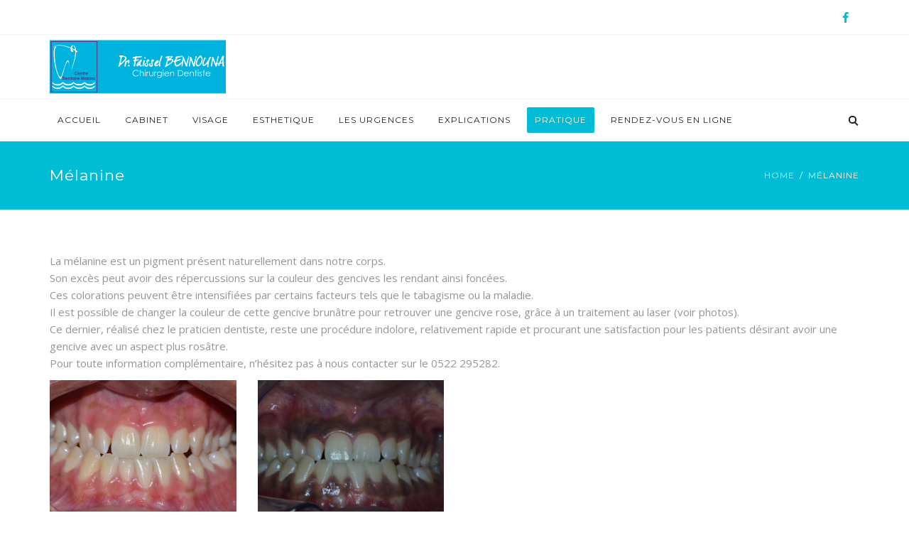

--- FILE ---
content_type: text/html; charset=UTF-8
request_url: https://www.drfaisselbennouna.com/melanine/
body_size: 18735
content:
<!DOCTYPE html>
<html lang="fr-FR">
<head>
	<meta name="viewport" content="width=device-width, initial-scale=1">
    <meta charset="UTF-8" />
    <link rel="profile" href="https://gmpg.org/xfn/11" />
    <title>Mélanine &#8211; Dentaire Maroc</title>
<meta name='robots' content='max-image-preview:large' />
<link rel='dns-prefetch' href='//fonts.googleapis.com' />
<link rel='preconnect' href='https://fonts.gstatic.com' crossorigin />
<link rel="alternate" type="application/rss+xml" title="Dentaire Maroc &raquo; Flux" href="https://www.drfaisselbennouna.com/feed/" />
<link rel="alternate" type="application/rss+xml" title="Dentaire Maroc &raquo; Flux des commentaires" href="https://www.drfaisselbennouna.com/comments/feed/" />
<script type="text/javascript">
window._wpemojiSettings = {"baseUrl":"https:\/\/s.w.org\/images\/core\/emoji\/14.0.0\/72x72\/","ext":".png","svgUrl":"https:\/\/s.w.org\/images\/core\/emoji\/14.0.0\/svg\/","svgExt":".svg","source":{"concatemoji":"https:\/\/www.drfaisselbennouna.com\/wp-includes\/js\/wp-emoji-release.min.js?ver=6.1.9"}};
/*! This file is auto-generated */
!function(e,a,t){var n,r,o,i=a.createElement("canvas"),p=i.getContext&&i.getContext("2d");function s(e,t){var a=String.fromCharCode,e=(p.clearRect(0,0,i.width,i.height),p.fillText(a.apply(this,e),0,0),i.toDataURL());return p.clearRect(0,0,i.width,i.height),p.fillText(a.apply(this,t),0,0),e===i.toDataURL()}function c(e){var t=a.createElement("script");t.src=e,t.defer=t.type="text/javascript",a.getElementsByTagName("head")[0].appendChild(t)}for(o=Array("flag","emoji"),t.supports={everything:!0,everythingExceptFlag:!0},r=0;r<o.length;r++)t.supports[o[r]]=function(e){if(p&&p.fillText)switch(p.textBaseline="top",p.font="600 32px Arial",e){case"flag":return s([127987,65039,8205,9895,65039],[127987,65039,8203,9895,65039])?!1:!s([55356,56826,55356,56819],[55356,56826,8203,55356,56819])&&!s([55356,57332,56128,56423,56128,56418,56128,56421,56128,56430,56128,56423,56128,56447],[55356,57332,8203,56128,56423,8203,56128,56418,8203,56128,56421,8203,56128,56430,8203,56128,56423,8203,56128,56447]);case"emoji":return!s([129777,127995,8205,129778,127999],[129777,127995,8203,129778,127999])}return!1}(o[r]),t.supports.everything=t.supports.everything&&t.supports[o[r]],"flag"!==o[r]&&(t.supports.everythingExceptFlag=t.supports.everythingExceptFlag&&t.supports[o[r]]);t.supports.everythingExceptFlag=t.supports.everythingExceptFlag&&!t.supports.flag,t.DOMReady=!1,t.readyCallback=function(){t.DOMReady=!0},t.supports.everything||(n=function(){t.readyCallback()},a.addEventListener?(a.addEventListener("DOMContentLoaded",n,!1),e.addEventListener("load",n,!1)):(e.attachEvent("onload",n),a.attachEvent("onreadystatechange",function(){"complete"===a.readyState&&t.readyCallback()})),(e=t.source||{}).concatemoji?c(e.concatemoji):e.wpemoji&&e.twemoji&&(c(e.twemoji),c(e.wpemoji)))}(window,document,window._wpemojiSettings);
</script>
<style type="text/css">
img.wp-smiley,
img.emoji {
	display: inline !important;
	border: none !important;
	box-shadow: none !important;
	height: 1em !important;
	width: 1em !important;
	margin: 0 0.07em !important;
	vertical-align: -0.1em !important;
	background: none !important;
	padding: 0 !important;
}
</style>
	<link rel='stylesheet' id='wp-block-library-css' href='https://www.drfaisselbennouna.com/wp-includes/css/dist/block-library/style.min.css?ver=6.1.9' type='text/css' media='all' />
<style id='wp-block-library-theme-inline-css' type='text/css'>
.wp-block-audio figcaption{color:#555;font-size:13px;text-align:center}.is-dark-theme .wp-block-audio figcaption{color:hsla(0,0%,100%,.65)}.wp-block-audio{margin:0 0 1em}.wp-block-code{border:1px solid #ccc;border-radius:4px;font-family:Menlo,Consolas,monaco,monospace;padding:.8em 1em}.wp-block-embed figcaption{color:#555;font-size:13px;text-align:center}.is-dark-theme .wp-block-embed figcaption{color:hsla(0,0%,100%,.65)}.wp-block-embed{margin:0 0 1em}.blocks-gallery-caption{color:#555;font-size:13px;text-align:center}.is-dark-theme .blocks-gallery-caption{color:hsla(0,0%,100%,.65)}.wp-block-image figcaption{color:#555;font-size:13px;text-align:center}.is-dark-theme .wp-block-image figcaption{color:hsla(0,0%,100%,.65)}.wp-block-image{margin:0 0 1em}.wp-block-pullquote{border-top:4px solid;border-bottom:4px solid;margin-bottom:1.75em;color:currentColor}.wp-block-pullquote__citation,.wp-block-pullquote cite,.wp-block-pullquote footer{color:currentColor;text-transform:uppercase;font-size:.8125em;font-style:normal}.wp-block-quote{border-left:.25em solid;margin:0 0 1.75em;padding-left:1em}.wp-block-quote cite,.wp-block-quote footer{color:currentColor;font-size:.8125em;position:relative;font-style:normal}.wp-block-quote.has-text-align-right{border-left:none;border-right:.25em solid;padding-left:0;padding-right:1em}.wp-block-quote.has-text-align-center{border:none;padding-left:0}.wp-block-quote.is-large,.wp-block-quote.is-style-large,.wp-block-quote.is-style-plain{border:none}.wp-block-search .wp-block-search__label{font-weight:700}.wp-block-search__button{border:1px solid #ccc;padding:.375em .625em}:where(.wp-block-group.has-background){padding:1.25em 2.375em}.wp-block-separator.has-css-opacity{opacity:.4}.wp-block-separator{border:none;border-bottom:2px solid;margin-left:auto;margin-right:auto}.wp-block-separator.has-alpha-channel-opacity{opacity:1}.wp-block-separator:not(.is-style-wide):not(.is-style-dots){width:100px}.wp-block-separator.has-background:not(.is-style-dots){border-bottom:none;height:1px}.wp-block-separator.has-background:not(.is-style-wide):not(.is-style-dots){height:2px}.wp-block-table{margin:"0 0 1em 0"}.wp-block-table thead{border-bottom:3px solid}.wp-block-table tfoot{border-top:3px solid}.wp-block-table td,.wp-block-table th{word-break:normal}.wp-block-table figcaption{color:#555;font-size:13px;text-align:center}.is-dark-theme .wp-block-table figcaption{color:hsla(0,0%,100%,.65)}.wp-block-video figcaption{color:#555;font-size:13px;text-align:center}.is-dark-theme .wp-block-video figcaption{color:hsla(0,0%,100%,.65)}.wp-block-video{margin:0 0 1em}.wp-block-template-part.has-background{padding:1.25em 2.375em;margin-top:0;margin-bottom:0}
</style>
<link rel='stylesheet' id='classic-theme-styles-css' href='https://www.drfaisselbennouna.com/wp-includes/css/classic-themes.min.css?ver=1' type='text/css' media='all' />
<style id='global-styles-inline-css' type='text/css'>
body{--wp--preset--color--black: #000;--wp--preset--color--cyan-bluish-gray: #abb8c3;--wp--preset--color--white: #fff;--wp--preset--color--pale-pink: #f78da7;--wp--preset--color--vivid-red: #cf2e2e;--wp--preset--color--luminous-vivid-orange: #ff6900;--wp--preset--color--luminous-vivid-amber: #fcb900;--wp--preset--color--light-green-cyan: #7bdcb5;--wp--preset--color--vivid-green-cyan: #00d084;--wp--preset--color--pale-cyan-blue: #8ed1fc;--wp--preset--color--vivid-cyan-blue: #0693e3;--wp--preset--color--vivid-purple: #9b51e0;--wp--preset--color--primary: #00bcd4;--wp--preset--color--secondary: #3F51B5;--wp--preset--color--tertiary: #2B354B;--wp--preset--color--site-background-color: #ffffff;--wp--preset--color--alt-site-background-color: #f4f8fa;--wp--preset--gradient--vivid-cyan-blue-to-vivid-purple: linear-gradient(135deg,rgba(6,147,227,1) 0%,rgb(155,81,224) 100%);--wp--preset--gradient--light-green-cyan-to-vivid-green-cyan: linear-gradient(135deg,rgb(122,220,180) 0%,rgb(0,208,130) 100%);--wp--preset--gradient--luminous-vivid-amber-to-luminous-vivid-orange: linear-gradient(135deg,rgba(252,185,0,1) 0%,rgba(255,105,0,1) 100%);--wp--preset--gradient--luminous-vivid-orange-to-vivid-red: linear-gradient(135deg,rgba(255,105,0,1) 0%,rgb(207,46,46) 100%);--wp--preset--gradient--very-light-gray-to-cyan-bluish-gray: linear-gradient(135deg,rgb(238,238,238) 0%,rgb(169,184,195) 100%);--wp--preset--gradient--cool-to-warm-spectrum: linear-gradient(135deg,rgb(74,234,220) 0%,rgb(151,120,209) 20%,rgb(207,42,186) 40%,rgb(238,44,130) 60%,rgb(251,105,98) 80%,rgb(254,248,76) 100%);--wp--preset--gradient--blush-light-purple: linear-gradient(135deg,rgb(255,206,236) 0%,rgb(152,150,240) 100%);--wp--preset--gradient--blush-bordeaux: linear-gradient(135deg,rgb(254,205,165) 0%,rgb(254,45,45) 50%,rgb(107,0,62) 100%);--wp--preset--gradient--luminous-dusk: linear-gradient(135deg,rgb(255,203,112) 0%,rgb(199,81,192) 50%,rgb(65,88,208) 100%);--wp--preset--gradient--pale-ocean: linear-gradient(135deg,rgb(255,245,203) 0%,rgb(182,227,212) 50%,rgb(51,167,181) 100%);--wp--preset--gradient--electric-grass: linear-gradient(135deg,rgb(202,248,128) 0%,rgb(113,206,126) 100%);--wp--preset--gradient--midnight: linear-gradient(135deg,rgb(2,3,129) 0%,rgb(40,116,252) 100%);--wp--preset--duotone--dark-grayscale: url('#wp-duotone-dark-grayscale');--wp--preset--duotone--grayscale: url('#wp-duotone-grayscale');--wp--preset--duotone--purple-yellow: url('#wp-duotone-purple-yellow');--wp--preset--duotone--blue-red: url('#wp-duotone-blue-red');--wp--preset--duotone--midnight: url('#wp-duotone-midnight');--wp--preset--duotone--magenta-yellow: url('#wp-duotone-magenta-yellow');--wp--preset--duotone--purple-green: url('#wp-duotone-purple-green');--wp--preset--duotone--blue-orange: url('#wp-duotone-blue-orange');--wp--preset--font-size--small: 13px;--wp--preset--font-size--medium: 20px;--wp--preset--font-size--large: 36px;--wp--preset--font-size--x-large: 42px;--wp--preset--spacing--20: 0.44rem;--wp--preset--spacing--30: 0.67rem;--wp--preset--spacing--40: 1rem;--wp--preset--spacing--50: 1.5rem;--wp--preset--spacing--60: 2.25rem;--wp--preset--spacing--70: 3.38rem;--wp--preset--spacing--80: 5.06rem;}:where(.is-layout-flex){gap: 0.5em;}body .is-layout-flow > .alignleft{float: left;margin-inline-start: 0;margin-inline-end: 2em;}body .is-layout-flow > .alignright{float: right;margin-inline-start: 2em;margin-inline-end: 0;}body .is-layout-flow > .aligncenter{margin-left: auto !important;margin-right: auto !important;}body .is-layout-constrained > .alignleft{float: left;margin-inline-start: 0;margin-inline-end: 2em;}body .is-layout-constrained > .alignright{float: right;margin-inline-start: 2em;margin-inline-end: 0;}body .is-layout-constrained > .aligncenter{margin-left: auto !important;margin-right: auto !important;}body .is-layout-constrained > :where(:not(.alignleft):not(.alignright):not(.alignfull)){max-width: var(--wp--style--global--content-size);margin-left: auto !important;margin-right: auto !important;}body .is-layout-constrained > .alignwide{max-width: var(--wp--style--global--wide-size);}body .is-layout-flex{display: flex;}body .is-layout-flex{flex-wrap: wrap;align-items: center;}body .is-layout-flex > *{margin: 0;}:where(.wp-block-columns.is-layout-flex){gap: 2em;}.has-black-color{color: var(--wp--preset--color--black) !important;}.has-cyan-bluish-gray-color{color: var(--wp--preset--color--cyan-bluish-gray) !important;}.has-white-color{color: var(--wp--preset--color--white) !important;}.has-pale-pink-color{color: var(--wp--preset--color--pale-pink) !important;}.has-vivid-red-color{color: var(--wp--preset--color--vivid-red) !important;}.has-luminous-vivid-orange-color{color: var(--wp--preset--color--luminous-vivid-orange) !important;}.has-luminous-vivid-amber-color{color: var(--wp--preset--color--luminous-vivid-amber) !important;}.has-light-green-cyan-color{color: var(--wp--preset--color--light-green-cyan) !important;}.has-vivid-green-cyan-color{color: var(--wp--preset--color--vivid-green-cyan) !important;}.has-pale-cyan-blue-color{color: var(--wp--preset--color--pale-cyan-blue) !important;}.has-vivid-cyan-blue-color{color: var(--wp--preset--color--vivid-cyan-blue) !important;}.has-vivid-purple-color{color: var(--wp--preset--color--vivid-purple) !important;}.has-black-background-color{background-color: var(--wp--preset--color--black) !important;}.has-cyan-bluish-gray-background-color{background-color: var(--wp--preset--color--cyan-bluish-gray) !important;}.has-white-background-color{background-color: var(--wp--preset--color--white) !important;}.has-pale-pink-background-color{background-color: var(--wp--preset--color--pale-pink) !important;}.has-vivid-red-background-color{background-color: var(--wp--preset--color--vivid-red) !important;}.has-luminous-vivid-orange-background-color{background-color: var(--wp--preset--color--luminous-vivid-orange) !important;}.has-luminous-vivid-amber-background-color{background-color: var(--wp--preset--color--luminous-vivid-amber) !important;}.has-light-green-cyan-background-color{background-color: var(--wp--preset--color--light-green-cyan) !important;}.has-vivid-green-cyan-background-color{background-color: var(--wp--preset--color--vivid-green-cyan) !important;}.has-pale-cyan-blue-background-color{background-color: var(--wp--preset--color--pale-cyan-blue) !important;}.has-vivid-cyan-blue-background-color{background-color: var(--wp--preset--color--vivid-cyan-blue) !important;}.has-vivid-purple-background-color{background-color: var(--wp--preset--color--vivid-purple) !important;}.has-black-border-color{border-color: var(--wp--preset--color--black) !important;}.has-cyan-bluish-gray-border-color{border-color: var(--wp--preset--color--cyan-bluish-gray) !important;}.has-white-border-color{border-color: var(--wp--preset--color--white) !important;}.has-pale-pink-border-color{border-color: var(--wp--preset--color--pale-pink) !important;}.has-vivid-red-border-color{border-color: var(--wp--preset--color--vivid-red) !important;}.has-luminous-vivid-orange-border-color{border-color: var(--wp--preset--color--luminous-vivid-orange) !important;}.has-luminous-vivid-amber-border-color{border-color: var(--wp--preset--color--luminous-vivid-amber) !important;}.has-light-green-cyan-border-color{border-color: var(--wp--preset--color--light-green-cyan) !important;}.has-vivid-green-cyan-border-color{border-color: var(--wp--preset--color--vivid-green-cyan) !important;}.has-pale-cyan-blue-border-color{border-color: var(--wp--preset--color--pale-cyan-blue) !important;}.has-vivid-cyan-blue-border-color{border-color: var(--wp--preset--color--vivid-cyan-blue) !important;}.has-vivid-purple-border-color{border-color: var(--wp--preset--color--vivid-purple) !important;}.has-vivid-cyan-blue-to-vivid-purple-gradient-background{background: var(--wp--preset--gradient--vivid-cyan-blue-to-vivid-purple) !important;}.has-light-green-cyan-to-vivid-green-cyan-gradient-background{background: var(--wp--preset--gradient--light-green-cyan-to-vivid-green-cyan) !important;}.has-luminous-vivid-amber-to-luminous-vivid-orange-gradient-background{background: var(--wp--preset--gradient--luminous-vivid-amber-to-luminous-vivid-orange) !important;}.has-luminous-vivid-orange-to-vivid-red-gradient-background{background: var(--wp--preset--gradient--luminous-vivid-orange-to-vivid-red) !important;}.has-very-light-gray-to-cyan-bluish-gray-gradient-background{background: var(--wp--preset--gradient--very-light-gray-to-cyan-bluish-gray) !important;}.has-cool-to-warm-spectrum-gradient-background{background: var(--wp--preset--gradient--cool-to-warm-spectrum) !important;}.has-blush-light-purple-gradient-background{background: var(--wp--preset--gradient--blush-light-purple) !important;}.has-blush-bordeaux-gradient-background{background: var(--wp--preset--gradient--blush-bordeaux) !important;}.has-luminous-dusk-gradient-background{background: var(--wp--preset--gradient--luminous-dusk) !important;}.has-pale-ocean-gradient-background{background: var(--wp--preset--gradient--pale-ocean) !important;}.has-electric-grass-gradient-background{background: var(--wp--preset--gradient--electric-grass) !important;}.has-midnight-gradient-background{background: var(--wp--preset--gradient--midnight) !important;}.has-small-font-size{font-size: var(--wp--preset--font-size--small) !important;}.has-medium-font-size{font-size: var(--wp--preset--font-size--medium) !important;}.has-large-font-size{font-size: var(--wp--preset--font-size--large) !important;}.has-x-large-font-size{font-size: var(--wp--preset--font-size--x-large) !important;}
.wp-block-navigation a:where(:not(.wp-element-button)){color: inherit;}
:where(.wp-block-columns.is-layout-flex){gap: 2em;}
.wp-block-pullquote{font-size: 1.5em;line-height: 1.6;}
</style>
<link rel='stylesheet' id='contact-form-7-css' href='https://www.drfaisselbennouna.com/wp-content/plugins/contact-form-7/includes/css/styles.css?ver=5.6.4' type='text/css' media='all' />
<link rel='stylesheet' id='dentalia-plugin-style-css' href='https://www.drfaisselbennouna.com/wp-content/plugins/dentalia-plugin/css/style.css?ver=6.1.9' type='text/css' media='all' />
<link rel='stylesheet' id='rs-plugin-settings-css' href='https://www.drfaisselbennouna.com/wp-content/plugins/revslider/public/assets/css/rs6.css?ver=6.2.22' type='text/css' media='all' />
<style id='rs-plugin-settings-inline-css' type='text/css'>
#rs-demo-id {}
</style>
<link rel='stylesheet' id='siteorigin-panels-front-css' href='https://www.drfaisselbennouna.com/wp-content/plugins/siteorigin-panels/css/front-flex.min.css?ver=2.20.0' type='text/css' media='all' />
<link rel='stylesheet' id='bootstrap-css' href='https://www.drfaisselbennouna.com/wp-content/themes/dentalia2222/libs/bootstrap/css/bootstrap.min.css?ver=6.1.9' type='text/css' media='all' />
<link rel='stylesheet' id='orionicons-css' href='https://www.drfaisselbennouna.com/wp-content/themes/dentalia2222/libs/orionicon/css/style.css?ver=6.1.9' type='text/css' media='all' />
<link rel='stylesheet' id='owl-css' href='https://www.drfaisselbennouna.com/wp-content/themes/dentalia2222/libs/owlcarousel/assets/owl.carousel.min.css?ver=6.1.9' type='text/css' media='all' />
<link rel='stylesheet' id='owl-theme-css' href='https://www.drfaisselbennouna.com/wp-content/themes/dentalia2222/libs/owlcarousel/assets/owl.theme.default.min.css?ver=6.1.9' type='text/css' media='all' />
<link rel='stylesheet' id='fancybox-css' href='https://www.drfaisselbennouna.com/wp-content/themes/dentalia2222/libs/fancybox/jquery.fancybox.min.css?ver=6.1.9' type='text/css' media='all' />
<link rel='stylesheet' id='dentalia_components-css' href='https://www.drfaisselbennouna.com/wp-content/themes/dentalia2222/css-min/components.css?ver=6.1.9' type='text/css' media='all' />
<style id='dentalia_components-inline-css' type='text/css'>
@media (min-width:992px){header.nav-dark .nav-menu ul.sub-menu li.menu-item:not(:last-child):not(.orion-megamenu-subitem):after{background-color:rgba(0,0,0,.05)}header.nav-dark .last-tab-wrap .woocart ul.product_list_widget>li.mini_cart_item{border-bottom:1px solid rgba(0,0,0,.05)}header.nav-light .nav-menu ul.sub-menu li.menu-item:not(:last-child):not(.orion-megamenu-subitem):after{background-color:rgba(0,0,0,.2)}header.nav-light .last-tab-wrap .woocart ul.product_list_widget>li.mini_cart_item{border-bottom:1px solid rgba(0,0,0,.2)}header .nav-menu .orion-megamenu.mega-light-borders ul.sub-menu .sub-menu li.menu-item:not(:last-child):after{background-color:rgba(0,0,0,.2)}header .nav-menu .orion-megamenu.mega-dark-borders ul.sub-menu .sub-menu li.menu-item:not(:last-child):after{background-color:rgba(0,0,0,.05)}}.top-bar,.top-bar .widget_shopping_cart .orion-cart-wrapper{background-color:#fff}.top-bar-toggle{border-top-color:#fff}@media (min-width:992px){.mainheader a.logo>img{max-height:75px;max-width:350px}.header-classic .site-branding,header.stickymenu .site-branding{width:350px}}@media (max-width:991px){header.site-header .site-branding a.logo{margin-top:30px}}@media (max-width:991px){header.site-header .site-branding a.logo{margin-bottom:24px}}@media (min-width:992px){header.nav-dark:not(.stickymenu) .nav-container{background-color:#2B354B}header.nav-light:not(.stickymenu) .nav-container{background-color:transparent}}@media (min-width:992px){.nav-dark .nav-menu>li>a,.nav-dark .nav-menu>ul>li>a{color:#fff;background:transparent}.nav-dark .nav-menu>li:hover>a,.nav-dark .nav-menu>ul>li:hover>a,.nav-dark .nav-menu>li:focus>a,.nav-dark .nav-menu>ul>li:focus>a{color:#fff;background:rgba(0,0,0,.30)}.nav-dark .nav-menu>li.current_page_item>a,.nav-dark .nav-menu>li.current-menu-ancestor>a,.nav-dark .nav-menu>li.one-page-current-item>a,.nav-dark .nav-menu>li.one-page-current-anchester>a{color:#fff;background:#00bcd4}.nav-dark .last-tab-wrap .woo-cart-icon,.nav-dark .last-tab-wrap .cart-quantity{color:#fff}.nav-dark ul.sub-menu li.menu-item>a,.nav-dark ul.sub-menu:not(.mega-light) li.menu-item>a,.orion-megamenu ul.sub-menu.nav-dark li.menu-item>a,.nav-dark ul.sub-menu:not(.nav-light) li.menu-item>span,.nav-dark .nav-menu ul.sub-menu:not(.mega-light) li>a>span.coll_btn i,.nav-dark .search-submit,.nav-dark .search-form input,header.nav-dark .nav-menu .togglecontainer .widget_nav_menu li a,li.orion-megamenu>ul.sub-menu.nav-dark>li:hover>a,header.nav-dark .main-nav-wrap .nav-menu .orion-cart-wrapper a:not(.btn),header.nav-dark .main-nav-wrap .nav-menu .orion-cart-wrapper a:not(.btn) span{color:#212121}.nav-dark ul.sub-menu .menu-item:hover>a,.nav-dark ul.sub-menu li.menu-item:hover>a:not(.btn):hover,.nav-dark .nav-menu ul.sub-menu li:hover>a>span.coll_btn i,.nav-dark ul.sub-menu li:focus>a,.nav-dark .nav-menu ul.sub-menu li:focus>a>span.coll_btn i,header.nav-dark .nav-menu .togglecontainer .widget_nav_menu li a:hover,.widget_nav_menu.text-dark .current-menu-ancestor>a,li.orion-megamenu>ul.sub-menu.nav-dark>li>a:hover,header.nav-dark .main-nav-wrap .nav-menu .orion-cart-wrapper a:not(.btn):hover,header.nav-dark .main-nav-wrap .nav-menu .orion-cart-wrapper a:not(.btn):hover span{color:#00bcd4}.nav-dark ul.sub-menu li.menu-item:not(.orion-megamenu-subitem).current-menu-item>a,.nav-dark ul.sub-menu li.menu-item:not(.orion-megamenu-subitem).current-menu-ancestor>a,.nav-dark ul.sub-menu li.menu-item.one-page-current-item>a,.nav-dark ul.sub-menu li.menu-item.one-page-current-anchester>a{color:#00bcd4}.nav-dark .nav-menu li:not(.orion-megamenu-subitem)>ul.sub-menu,.nav-dark .nav-menu .togglecontainer,header.nav-dark .main-nav-wrap .nav-menu .orion-cart-wrapper{background-color:rgba(255,255,255,1)}header.nav-dark .site-navigation .search.open .searchwrap{background-color:rgba(255,255,255,1)}.nav-dark .to-x .search-box .circle.top{border-top-color:#fff;border-left-color:#fff}.nav-dark .to-x .search-box .circle.bottom{border-right-color:#fff;border-bottom-color:#fff}.nav-dark .to-x .search-box .handle{background-color:#fff}.nav-light .nav-menu>li>a,.nav-light .nav-menu>ul>li>a{color:#212121;background:transparent}.nav-light .nav-menu>li:hover>a,.nav-light .nav-menu>ul>li:hover>a,.nav-light .nav-menu>li:focus>a,.nav-light .nav-menu>ul>li:focus>a{color:#212121;background:rgba(0,0,0,.05)}.nav-light .nav-menu>li.current_page_item>a,.nav-light .nav-menu>li.current-menu-ancestor>a,.nav-light .nav-menu>li.one-page-current-item>a,.nav-light .nav-menu>li.one-page-current-anchester>a{color:#fff;background:#00bcd4}.nav-light .last-tab-wrap .woo-cart-icon,.nav-light .last-tab-wrap .cart-quantity{color:#212121}.nav-light ul.sub-menu li.menu-item>a,.nav-light .nav-menu ul.sub-menu li>a>span.coll_btn i,.orion-megamenu ul.sub-menu.nav-light li.menu-item>a,header.nav-light .main-nav-wrap .nav-menu .orion-cart-wrapper,header.nav-light .main-nav-wrap .nav-menu .orion-cart-wrapper .item-title,header.nav-light .main-nav-wrap .nav-menu .orion-cart-wrapper a:not(.btn),header.nav-light .main-nav-wrap .nav-menu .orion-cart-wrapper a:not(.btn) span{color:#fff}.nav-light ul.sub-menu li.menu-item:not(.orion-megamenu-subitem):hover>a:not(.btn),ul.sub-menu.nav-light .megamenu-sidebar .widget_nav_menu li>a:not(.btn):hover,ul.sub-menu.nav-light li.orion-megamenu-subitem>a:hover,.nav-light .nav-menu ul.sub-menu li:hover>a>span.coll_btn i,.nav-light ul.sub-menu li:focus>a,.nav-light .nav-menu ul.sub-menu li:focus>a>span.coll_btn i,header.nav-light .nav-menu .togglecontainer .widget_nav_menu li a:hover,.widget_nav_menu.text-light .current-menu-ancestor>a,ul.sub-menu>.current-menu-item>a,.nav-light ul.sub-menu .current-menu-item>a,ul.sub-menu>.current-menu-ancestor>a,.nav-light ul.sub-menu .current-menu-ancestor>a,header.nav-light .main-nav-wrap .nav-menu .orion-cart-wrapper a:not(.btn):hover,header.nav-light .main-nav-wrap .nav-menu .orion-cart-wrapper a:not(.btn):hover span{color:#00bcd4}.nav-light ul.sub-menu li.menu-item:not(.orion-megamenu-subitem).current-menu-item>a:not(.btn),.nav-light ul.sub-menu li.menu-item:not(.orion-megamenu-subitem).current-menu-ancestor>a:not(.btn),.nav-light ul.sub-menu li.menu-item.one-page-current-anchester>a,.nav-light ul.sub-menu li.menu-item.one-page-current-item>a{color:#00bcd4}.nav-light .nav-menu li:not(.orion-megamenu-subitem)>ul.sub-menu,.nav-light .nav-menu .togglecontainer{background-color:rgba(43,53,75,1)}header.nav-light .site-navigation .search.open .searchwrap,header.nav-light .nav-menu .togglecontainer .widget_nav_menu li a,header.nav-light .main-nav-wrap .nav-menu .orion-cart-wrapper{background-color:rgba(43,53,75,1)}.header-classic.nav-light .nav-menu>li>.sub-menu:before,.header-classic.nav-light .nav-menu>li.mega-menu-item.mega-active:before,.header-with-widgets.nav-light .nav-menu>li>.sub-menu:before{border-bottom-color:rgba(43,53,75,1)}.header-classic.nav-dark .nav-menu>li>.sub-menu:before,.header-classic.nav-dark .nav-menu>li.mega-menu-item.mega-active:before,.header-with-widgets.nav-dark .nav-menu>li>.sub-menu:before{border-bottom-color:rgba(255,255,255,1)}.nav-light .to-x .search-box .circle.top{border-top-color:#212121;border-left-color:#212121}.nav-light .to-x .search-box .circle.bottom{border-right-color:#212121;border-bottom-color:#212121}.nav-light .to-x .search-box .handle{background-color:#212121}}@media (max-width:991px){.site-header .nav-container.open,.site-header .mobile-cart.open{background-color:#f2f2f2}header.site-header.nav-dark .nav-container.open,.site-header.nav-dark .mobile-cart.open{background-color:#2B354B}header.site-header.nav-light .nav-container.open,.site-header.nav-light .mobile-cart.open{background-color:#f2f2f2}header.nav-light .nav-menu li:not(.current-menu-item):not(:hover)>a,header.nav-light .nav-menu li.menu-item>span,.nav-light .coll_btn i,.nav-light .coll_btn i,.nav-light .site-navigation .widget h4,header.nav-light .mega-dark .coll_btn i,.nav-light .mobile-cart a:not(.btn),.nav-light .mobile-cart,.nav-light .mobile-cart a>.item-title,.nav-light .menu-item .search-form .searchfield,.nav-light .site-navigation input.search-submit{color:#212121}.nav-dark .nav-menu li>a,header.nav-dark .nav-menu ul.sub-menu li:not(:hover)>a,header.nav-dark .nav-menu ul.sub-menu li>span,.nav-dark .coll_btn i,.nav-dark .coll_btn i,header.nav-dark .mega-light .coll_btn i,.nav-dark .menu-item.search .searchfield,.nav-dark .site-navigation input.search-submit,.nav-dark .mobile-cart a:not(.btn),.nav-dark .mobile-cart,.nav-dark .mobile-cart a>.item-title{color:#fff}.nav-light .nav-menu .search-form input.searchfield::-webkit-input-placeholder{color:#212121;opacity:.8}.nav-light .nav-menu .search-form input.searchfield::-moz-placeholder{color:#212121;opacity:.8}.nav-light .nav-menu .search-form input.searchfield:-ms-input-placeholder{color:#212121;opacity:.8}.nav-light .nav-menu .search-form input.searchfield::placeholder{color:#212121;opacity:.8}.nav-dark .nav-menu .search-form input.searchfield::-webkit-input-placeholder{color:#fff;opacity:.8}.nav-dark .nav-menu .search-form input.searchfield::-moz-placeholder{color:#fff;opacity:.8}.nav-dark .nav-menu .search-form input.searchfield:-ms-input-placeholder{color:#fff;opacity:.8}.nav-dark .nav-menu .search-form input.searchfield::placeholder{color:#fff;opacity:.8}.nav-menu li:hover>a,header .nav-menu ul.sub-menu li:hover>a,.site-header .coll_btn:hover i,.nav-menu li.current-menu-item>a,.nav-menu li.current-menu-ancestor>a{color:#00bcd4!important}.mobile-header-compact .mobile-call-btn,.mobile-header-compact .woocart{border-color:#fff}}@media (min-width:992px){.header-with-widgets.nav-style-1 .nav-menu>li>a,.header-with-widgets.nav-style-3 .nav-menu>li>a{padding-top:6px;padding-bottom:6px}.header-with-widgets.nav-style-1 .nav-menu>.last-tab>.last-tab-wrap,.header-with-widgets.nav-style-3 .nav-menu>.last-tab>.last-tab-wrap{padding-top:6px}.header-with-widgets.nav-style-2 .nav-menu>li:not(.last-tab){padding-top:12px;padding-bottom:12px}.header-with-widgets.nav-style-2 .container-fluid .site-navigation{padding-left:12px;padding-right:12px}.header-with-widgets.nav-style-2 .nav-menu>li.last-tab{padding-top:12px}.header-with-widgets.nav-style-2:not(.stickymenu) .nav-menu>.orion-megamenu>.mega-indicator-wrap:after{top:12px}}header.header-with-widgets.nav-style-2.nav-light .nav-menu>li>.sub-menu:before{border-bottom-color:rgba(43,53,75,1)}.nav-style-2.nav-light .nav-menu>li>.sub-menu:before,.nav-style-3.nav-light .nav-menu>li>.sub-menu:before,.nav-style-2.nav-light .nav-menu>.orion-megamenu>.mega-indicator-wrap:after{border-bottom-color:rgba(43,53,75,1)}header.header-with-widgets.nav-style-2.nav-dark .nav-menu>li>.sub-menu:before,header.header-with-widgets.nav-style-3.nav-dark .nav-menu>li>.sub-menu:before{border-bottom-color:rgba(255,255,255,1)}.nav-style-2.nav-dark .nav-menu>li>.sub-menu:before,.nav-style-3.nav-dark .nav-menu>li>.sub-menu:before,.nav-style-2.nav-dark .nav-menu>.orion-megamenu>.mega-indicator-wrap:after{border-bottom-color:rgba(255,255,255,1)}@media (min-width:992px){.header-with-widgets>.mainheader>div>.container,.header-with-widgets .site-branding{min-height:90px}}@media (min-width:992px){.nav-menu>.menu-item>a{padding-left:11px;padding-right:11px}}@media (max-width:991px){.nav-menu>li:nth-last-child(2)>a{border-bottom:none}}.top-bar .so-widget-orion_mega_widget_topbar>.widget-title span[class*=icon]{color:#00bcd4}.top-bar .so-widget-orion_mega_widget_topbar>.widget-title:not(.active):hover span[class*=icon]{color:#00bcd4}.top-bar .so-widget-orion_mega_widget_topbar>.widget-title.active span[class*=icon]{color:#fff}.top-bar .so-widget-orion_mega_widget_topbar>.widget-title.featured span[class*=icon]{color:#3F51B5}.top-bar .so-widget-orion_mega_widget_topbar>.widget-title.featured:not(.active):hover span[class*=icon]{color:#3F51B5}.top-bar .so-widget-orion_mega_widget_topbar>.widget-title.featured.active span[class*=icon]{color:#fff}.prev-post a:hover,.next-post a:hover{background-color:rgba(0,188,212,.85)}.prev-post.bg-img a:not(:hover),.next-post.bg-img a:not(:hover){background-color:rgba(255,255,255,.85)}@media (min-width:992px){.header-classic.site-header .site-branding{min-height:120px}.header-with-widgets.site-header .site-branding{min-height:90px}.header-with-widgets .relative-wrap{height:90px}.header-with-widgets.site-header .header-widgets>*{max-height:90px}.header-with-widgets.site-header .header-widgets img{max-height:90px;width:auto}.header-classic.nav-style-1:not(.stickymenu) .nav-menu>li>a,.header-classic.nav-style-2:not(.stickymenu) .nav-menu>li:not(.last-tab),.header-classic.nav-style-3:not(.stickymenu) .nav-menu>li>a{padding-top:42px;padding-bottom:42px}.header-classic.nav-style-2:not(.stickymenu) .nav-menu>.orion-megamenu>.mega-indicator-wrap:after{top:42px}.header-classic.nav-style-3:not(.stickymenu) .nav-menu>li>.last-tab-wrap,.header-classic.nav-style-1:not(.stickymenu) .nav-menu>li>.last-tab-wrap,.header-classic.nav-style-2:not(.stickymenu) .nav-menu>.last-tab{padding-top:42px}.nav-style-2:not(.type-fluid-nav):not(.stickymenu) .nav-menu>li>.sub-menu,.nav-style-2:not(.type-fluid-nav):not(.stickymenu) .nav-menu>li>.togglecontainer{top:120px}.header-classic a.logo>img,.header-classic a.site-title{top:50%}.header-with-widgets a.logo>img{top:50%}.header-with-widgets a.site-title>span,.header-classic a.site-title>span{top:50%;transform:translateY(-50%);position:absolute}.header-classic .last-tab-wrap .woocart{max-height:120px!important;height:120px!important;margin-top:0!important;transform:translateY(-36px)}.header-with-widgets .last-tab-wrap .woocart{max-height:60px!important;height:60px!important;margin-top:0!important;transform:translateY(-6px)}}.woocommerce a.remove:hover,.woocommerce div.product form.cart .reset_variations:hover{color:#00bcd4!important}.primary-hover:hover,.primary-hover:hover>a{color:#00bcd4}.overlay-c1-wrapper{background:#00bcd4;opacity:.8}.overlay-c2-wrapper{background:#3F51B5;opacity:.8}.overlay-c3-wrapper{background:#2B354B;opacity:.8}.overlay-c1-c2-wrapper{background:linear-gradient(-45deg,#00bcd4,#3F51B5);opacity:.8}.overlay-c2-c1-wrapper{background:linear-gradient(-45deg,#3F51B5,#00bcd4);opacity:.8}@media (min-width:768px){.overlay-c1-t-wrapper{background:linear-gradient(90deg,#00bcd4 0,rgba(255,255,255,0) 75%);opacity:.95}.overlay-c2-t-wrapper{background:linear-gradient(90deg,#3F51B5 0,rgba(255,255,255,0) 75%);opacity:.95}.overlay-c3-t-wrapper{background:linear-gradient(90deg,#2B354B 0,rgba(255,255,255,0) 75%);opacity:.95}}@media (max-width:767px){.overlay-c1-t-wrapper{background:#00bcd4;opacity:.65}.overlay-c2-t-wrapper{background:#3F51B5;opacity:.65}.overlay-c3-t-wrapper{background:#2B354B;opacity:.65}}.bg-c1-trans{background-color:rgba(0,188,212,.05)}.main-nav-wrap li.menu-item-has-children:not(.open) .coll_btn.notdesktop{width:100%;direction:rtl}.main-nav-wrap li.menu-item-has-children .coll_btn.notdesktop .orionicon{margin-right:2px}body.rtl .main-nav-wrap li.menu-item-has-children:not(.open) .coll_btn.notdesktop{width:100%;direction:ltr}body.rtl .main-nav-wrap li.menu-item-has-children .coll_btn.notdesktop .orionicon{margin-left:2px}button:hover,button:focus,.btn:hover,.btn:focus,input[type=submit]:hover,input[type=submit]:focus{background-color:#00bcd4}button.btn-c1,.btn.btn-c1,input.btn-c1[type=submit],.post-password-form input[type=submit]{background:#00bcd4;color:#fff}.btn:focus,.btn:active,.btn.active{color:#fff;background:#00bcd4;box-shadow:none;outline:0}.icon-left.btn-wire:hover span[class*=icon],.icon-left.btn-wire:focus span[class*=icon],.icon-left.btn-wire:active span[class*=icon],.icon-right.btn-wire:hover span[class*=icon],.icon-right.btn-wire:focus span[class*=icon],.icon-right.btn-wire:active span[class*=icon]{background:#0fcbe3;box-shadow:inset 0 0 0 1px #00bcd4}button.btn-c1.btn-wire:not(:hover):not(:focus),.btn.btn-c1.btn-wire:not(:hover):not(:focus),input.btn-c1.btn-wire[type=submit]:not(:hover){color:#00bcd4;background:transparent;box-shadow:inset 0 0 0 1px #00bcd4}button.btn-c1.btn-wire:not(:hover):not(:focus) span[class*=icon]:after,button.btn-c1.btn-wire:not(:hover):not(:focus) i:after,.btn.btn-c1.btn-wire:not(:hover):not(:focus) span[class*=icon]:after,.btn.btn-c1.btn-wire:not(:hover):not(:focus) i:after,input.btn-c1.btn-wire[type=submit]:not(:hover) span[class*=icon]:after,input.btn-c1.btn-wire[type=submit]:not(:hover) i:after{border-color:#00bcd4}button.btn-c1:hover,.btn.btn-c1:hover,input.btn-c1[type=submit]:hover,.post-password-form input[type=submit]:hover{background:#0fcbe3;color:#fff}.btn-c1.icon-left:hover span[class*=icon],.btn-c1.icon-left:focus span[class*=icon],.btn-c1.icon-left:active span[class*=icon],.btn-c1.icon-right:hover span[class*=icon],.btn-c1.icon-right:focus span[class*=icon],.btn-c1.icon-right:active span[class*=icon]{background:#00bcd4}button.btn-c1.btn-wire:hover,.btn.btn-c1.btn-wire:hover,input.btn-c1.btn-wire[type=submit]:hover{background:#00bcd4}.btn-c1.icon-left.btn-wire:hover span[class*=icon],.btn-c1.icon-left.btn-wire:focus span[class*=icon],.btn-c1.icon-left.btn-wire:active span[class*=icon],.btn-c1.icon-right.btn-wire:hover span[class*=icon],.btn-c1.icon-right.btn-wire:focus span[class*=icon],.btn-c1.icon-right.btn-wire:active span[class*=icon]{background:#0fcbe3;box-shadow:inset 0 0 0 1px #00bcd4}.btn-c1.icon-left:hover span[class*=icon]:after{display:none}button.btn-c2,.btn.btn-c2,input.btn-c2[type=submit]{background:#3F51B5;color:#fff}button.btn-c2.btn-wire:not(:hover):not(:focus),.btn.btn-c2.btn-wire:not(:hover):not(:focus),input.btn-c2.btn-wire[type=submit]:not(:hover){color:#3F51B5;background:transparent;box-shadow:inset 0 0 0 1px #3F51B5}button.btn-c2.btn-wire:not(:hover):not(:focus) span[class*=icon]:after,button.btn-c2.btn-wire:not(:hover):not(:focus) i:after,.btn.btn-c2.btn-wire:not(:hover):not(:focus) span[class*=icon]:after,.btn.btn-c2.btn-wire:not(:hover):not(:focus) i:after,input.btn-c2.btn-wire[type=submit]:not(:hover) span[class*=icon]:after,input.btn-c2.btn-wire[type=submit]:not(:hover) i:after{border-color:#3F51B5}button.btn-c2:hover,.btn.btn-c2:hover,input.btn-c2[type=submit]:hover{background:#4e60c4;color:#fff}.btn-c2.icon-left:hover span[class*=icon],.btn-c2.icon-left:focus span[class*=icon],.btn-c2.icon-left:active span[class*=icon],.btn-c2.icon-right:hover span[class*=icon],.btn-c2.icon-right:focus span[class*=icon],.btn-c2.icon-right:active span[class*=icon]{background:#3F51B5}button.btn-c2.btn-wire:hover,.btn.btn-c2.btn-wire:hover,input.btn-c2.btn-wire[type=submit]:hover{background:#3F51B5;color:#fff}.btn-c2.icon-left.btn-wire:hover span[class*=icon],.btn-c2.icon-left.btn-wire:focus span[class*=icon],.btn-c2.icon-left.btn-wire:active span[class*=icon],.btn-c2.icon-right.btn-wire:hover span[class*=icon],.btn-c2.icon-right.btn-wire:focus span[class*=icon],.btn-c2.icon-right.btn-wire:active span[class*=icon]{background:#4e60c4;box-shadow:inset 0 0 0 1px #3F51B5}.btn-c2.icon-left:hover span[class*=icon]:after{display:none}button.btn-c3,.btn.btn-c3,input.btn-c3[type=submit]{background:#2B354B;color:#fff}button.btn-c3.btn-wire:not(:hover):not(:focus),.btn.btn-c3.btn-wire:not(:hover):not(:focus),input.btn-c3.btn-wire[type=submit]:not(:hover){color:#2B354B;background:transparent;box-shadow:inset 0 0 0 1px #2B354B}button.btn-c3.btn-wire:not(:hover):not(:focus) span[class*=icon]:after,button.btn-c3.btn-wire:not(:hover):not(:focus) i:after,.btn.btn-c3.btn-wire:not(:hover):not(:focus) span[class*=icon]:after,.btn.btn-c3.btn-wire:not(:hover):not(:focus) i:after,input.btn-c3.btn-wire[type=submit]:not(:hover) span[class*=icon]:after,input.btn-c3.btn-wire[type=submit]:not(:hover) i:after{border-color:#2B354B}button.btn-c3:hover,.btn.btn-c3:hover,input.btn-c3[type=submit]:hover,.woocommerce-message a.button:hover{background:#3a445a;color:#fff}.btn-c3.icon-left:hover span[class*=icon],.btn-c3.icon-left:focus span[class*=icon],.btn-c3.icon-left:active span[class*=icon],.btn-c3.icon-right:hover span[class*=icon],.btn-c3.icon-right:focus span[class*=icon],.btn-c3.icon-right:active span[class*=icon]{background:#2B354B}button.btn-c3.btn-wire:hover,.btn.btn-c3.btn-wire:hover,input.btn-c3.btn-wire[type=submit]:hover{background:#2B354B}.btn-c3.icon-left.btn-wire:hover span[class*=icon],.btn-c3.icon-left.btn-wire:focus span[class*=icon],.btn-c3.icon-left.btn-wire:active span[class*=icon],.btn-c3.icon-right.btn-wire:hover span[class*=icon],.btn-c3.icon-right.btn-wire:focus span[class*=icon],.btn-c3.icon-right.btn-wire:active span[class*=icon]{background:#3a445a;box-shadow:inset 0 0 0 1px #2B354B}.btn-c3.icon-left:hover span[class*=icon]:after{display:none}button.btn-empty:not(:hover),.btn.btn-empty:not(:hover),input.btn-empty[type=submit]:not(:hover){color:#00bcd4}button.btn-c2.btn-empty:not(:hover),.btn.btn-c2.btn-empty:not(:hover),input.btn-c2.btn-empty[type=submit]:not(:hover){color:#3F51B5}button.btn-c3.btn-empty:not(:hover),.btn.btn-c3.btn-empty:not(:hover),input.btn-c3.btn-empty[type=submit]:not(:hover){color:#2B354B}.block-editor-page .editor-styles-wrapper,p,lead,small,html,body,.text-dark p,.text-dark lead,.text-dark small,.orion-pricelist:not(.text-light) .description,h1.text-dark>small,h1.text-dark.small,h2.text-dark>small,h2.text-dark.small,h3.text-dark>small,h3.text-dark.small,h4.text-dark>small,h4.text-dark.small,h5.text-dark>small,h5.text-dark.small,h6.text-dark>small,h6.text-dark.small,a.category{color:#959595}.text-light p,.text-light lead,.text-light small,.text-dark .text-light p,.text-dark .text-light lead,.text-dark .text-light small,.text-light blockquote footer,h1.text-light>small,h1.text-light.small,h2.text-light>small,h2.text-light.small,h3.text-light>small,h3.text-light.small,h4.text-light>small,h4.text-light.small,h5.text-light>small,h5.text-light.small,h6.text-light>small,h6.text-light.small{color:#fff}.text-light{color:rgba(255,255,255,.8)}.text-light .owl-theme .owl-dots .owl-dot{background:rgba(255,255,255,.4);box-shadow:inset 0 0 0 1px rgba(255,255,255,.05)}.owl-theme .owl-dots .owl-dot,.text-dark .owl-theme .owl-dots .owl-dot,.text-light .text-dark .owl-theme .owl-dots .owl-dot{background:rgba(0,0,0,.4);box-shadow:inset 0 0 0 1px rgba(0,0,0,.05)}.arrows-aside .text-dark i{color:rgba(0,0,0,.3)}.arrows-aside .text-dark a:hover i{color:rgba(0,0,0,.7)}.arrows-aside .text-light i{color:rgba(255,255,255,.3)!important}.arrows-aside .text-light a:hover i{color:rgba(255,255,255,.7)!important}.text-dark a:not(.btn),.text-light .text-dark a:not(.btn),.header-widgets .widget_nav_menu .sub-menu li a,.text-dark .widget_shopping_cart_content .woo-cart-icon,.text-dark .widget_shopping_cart_content .cart-quantity{color:#212121}.text-dark a:not(.btn):not([class*="-hover"]):hover,.text-light .text-dark a:not(.btn):hover{color:#000}.text-dark a:not(.btn):focus,.text-light .text-dark a:not(.btn):focus,.so-widget-orion_custom_menu_w .text-dark .current-menu-ancestor>a,.so-widget-orion_custom_menu_w .text-dark .current-menu-item>a{color:#000}.page-heading.text-dark .breadcrumbs ol li a,.page-heading.text-dark .breadcrumbs ol li:after,.page-heading.text-dark .breadcrumbs ol li span{color:#212121!important}.text-light .text-dark .item-title:after,.text-dark .item-title:after,.text-light .text-dark .border,.text-dark .border{border-color:#595959}.text-dark .text-light .item-title:after,.text-light .item-title:after,.text-dark .text-light .border,.text-light .border{border-color:#fff}.text-light h1,.text-light h2,.text-light h3,.text-light h4,.text-light h5,.text-light h6,.text-light>h1,.text-light>h2,.text-light>h3,.text-light>h4,.text-light>h5,.text-light>h6,h1.text-light.text-light,h2.text-light.text-light,h3.text-light.text-light,h4.text-light.text-light,h5.text-light.text-light,h6.text-light.text-light{color:#fff}.page-heading.text-light h1.entry-title{color:#fff}.page-heading.text-dark h1.entry-title{color:#595959}.text-light .item-title,.text-dark .text-light .item-title{color:#fff}.text-light .text-dark .item-title,.text-dark .item-title,.text-light .text-dark a.item-title,.text-dark a.item-title,h1,h2,h3,h4,h5,h6,.h1,.h2,.h3,.h4,.h5,.h6,.item-title,a.item-title,a:not(:hover)>h2.item-title.text-dark,a:not(:hover)>h3.item-title.text-dark,a:not(:hover)>h4.item-title.text-dark,.woocommerce div.product p.price,.orion-product-title,label,.text-dark h1,.text-dark h2,.text-dark h3,.text-dark h4,.text-dark h5,.text-dark h6,h1.text-dark,h2.text-dark,h3.text-dark,h4.text-dark,h5.text-dark,h6.text-dark{color:#595959}@media (max-width:991px){.mobile-text-light,.mobile-text-light.mobile-text-light p,.site-navigation .header-widgets.mobile-text-light .widget .description{color:#fff}.mobile-text-light h1,.mobile-text-light h2,.mobile-text-light h3,.mobile-text-light h4,.mobile-text-light h5,.mobile-text-light h6,.mobile-text-light .h1,.mobile-text-light .h2,.mobile-text-light .h3,.mobile-text-light .h4,.mobile-text-light .h5,.mobile-text-light .h6,.mobile-text-light.mobile-text-light .item-title,.site-navigation .header-widgets.mobile-text-light .widget-title,.site-branding.mobile-text-light .site-title span.h1{color:#fff}.mobile-text-light a:not([class]){color:#fff}.mobile-text-light a:not([class]):hover{color:#00bcd4}.mobile-text-dark,.mobile-text-dark.mobile-text-dark p,.site-navigation .header-widgets.mobile-text-dark .widget .description{color:#959595}.mobile-text-dark h1,.mobile-text-dark h2,.mobile-text-dark h3,.mobile-text-dark h4,.mobile-text-dark h5,.mobile-text-dark h6,.mobile-text-dark .h1,.mobile-text-dark .h2,.mobile-text-dark .h3,.mobile-text-dark .h4,.mobile-text-dark .h5,.mobile-text-dark .h6,.mobile-text-dark.mobile-text-dark .item-title,.site-navigation .header-widgets.mobile-text-dark .widget-title,.site-branding.mobile-text-dark .site-title span.h1{color:#595959}.mobile-text-dark a:not([class]){color:#212121}.mobile-text-dark a:not([class]):hover{color:#000}}.text-light a:not(.btn),.text-dark .text-light a:not(.btn),.text-light .widget_shopping_cart_content .woo-cart-icon,.text-light .widget_shopping_cart_content .cart-quantity{color:#fff}.text-light a:not([class]):hover,.text-dark .text-light a:not([class]):hover{color:#00bcd4}.text-light a:not(.btn):focus,.text-dark .text-light a:not(.btn):focus,.so-widget-orion_custom_menu_w .text-light .current-menu-ancestor>a,.so-widget-orion_custom_menu_w .text-light .current-menu-item>a,.widget_product_categories .current-cat.open>a{color:#00bcd4}.page-heading.text-light .breadcrumbs ol li a,.page-heading.text-light .breadcrumbs ol li:after,.page-heading.text-light .breadcrumbs ol li span{color:#fff!important}.site-footer.text-light a:not(.btn):not(:hover){color:rgba(255,255,255,.8)}@media (min-width:992px){.site-branding.text-light a.site-title .h1{color:#fff}.site-branding.text-dark a.site-title .h1{color:#595959}}.text-dark,.text-dark p{color:#959595}.text-light button.btn-empty:hover,.text-light .btn.btn-empty:hover,.text-light input.btn-empty[type=submit]:hover,.text-dark .text-light button.btn-empty:hover,.text-dark .text-light .btn.btn-empty:hover,.text-dark .text-light input.btn-empty[type=submit]:hover{color:#fff!important}.text-dark button.btn-empty:hover,.text-dark .btn.btn-empty:hover,.text-dark input.btn-empty[type=submit]:hover,.text-light .text-dark button.btn-empty:hover,.text-light .text-dark .btn.btn-empty:hover,.text-light .text-dark input.btn-empty[type=submit]:hover{color:#595959!important}.text-dark h2.item-title,.text-dark h3.item-title,.text-dark h4.item-title,.text-light .text-dark h2.item-title,.text-light .text-dark h3.item-title,.text-light .text-dark h4.item-title,.text-dark>h1,.text-dark>h2,.text-dark>h3,.text-dark>h4,.text-dark>h5,.text-dark>h6,h1.text-dark,h2.text-dark,h3.text-dark,h4.text-dark,h5.text-dark,h6.text-dark{color:#595959}input[type=text]:not(.site-search-input),input[type=email],.wpcf7-form input[type=email],.wpcf7-form input[type=text],textarea,.wpcf7-form textarea{color:#595959}.separator-style-1.style-text-light:before{border-bottom:2px solid rgba(255,255,255,.2)}.separator-style-2.style-text-light:before{background-color:#fff}.separator-style-2 h1.text-light:before,.separator-style-2 h2.text-light:before,.separator-style-2 h3.text-light:before,.separator-style-2 h4.text-light:before,.separator-style-2 h5.text-light:before,.separator-style-2 h6.text-light:before,.separator-style-2.text-center h1.text-light:before,.separator-style-2.text-center h2.text-light:before,.separator-style-2.text-center h3.text-light:before,.separator-style-2.text-center h4.text-light:before,.separator-style-2.text-center h5.text-light:before,.separator-style-2.text-center h6.text-light:before,.separator-style-2.text-center h1.text-light:after,.separator-style-2.text-center h2.text-light:after,.separator-style-2.text-center h3.text-light:after,.separator-style-2.text-center h4.text-light:after,.separator-style-2.text-center h5.text-light:after,.separator-style-2.text-center h6.text-light:after{border-bottom:2px solid rgba(255,255,255,.2)}.panel-group.text-light .panel-title>a:after{color:#fff}.panel-group.default_bg.text-dark{background-color:#fff}.panel-group.default_bg.text-light{background-color:#595959}@media (max-width:767px){.display-1.display-1.display-1{font-size:44px;line-height:48px;min-height:48px}}@media (min-width:768px){.display-1.display-1.display-1{min-height:66px}}@media (max-width:767px){.display-2.display-2.display-2{font-size:33px;line-height:36px;min-height:36px}}@media (min-width:768px){.display-2.display-2.display-2{min-height:48px}}@media (max-width:767px){.display-3.display-3.display-3{font-size:18px;line-height:24px;min-height:24px}}@media (min-width:768px){.display-3.display-3.display-3{min-height:24px}}.has-primary-color,.has-primary-color p{color:#00bcd4}.has-secondary-color,.has-secondary-color p{color:#3F51B5}.has-tertiary-color,.has-tertiary-color p{color:#2B354B}.has-white-color,.has-white-color p{color:#fff}.has-black-color,.has-black-color p{color:#000}.has-primary-background-color.has-primary-background-color,.wp-block-button__link,.wp-block-cover-image.has-primary-background-color{background-color:#00bcd4}.has-secondary-background-color.has-secondary-background-color,.wp-block-cover-image.has-secondary-background-color{background-color:#3F51B5}.has-tertiary-background-color.has-tertiary-background-color,.wp-block-cover-image.has-tertiary-background-color{background-color:#2B354B}.has-white-background-color.has-white-background-color,.wp-block-cover-image.has-white-background-color{background-color:#fff}.has-black-background-color.has-black-background-color,.wp-block-cover-image.has-black-background-color{background-color:#000}:root{--color-1:#00bcd4;--color-2:#3F51B5;--color-3:#2B354B;--color-sbg:#fff;--color-sbg-alt:#f4f8fa;--color-p-dark:#959595;--color-h-dark:#595959;--color-p-light:#fff;--color-h-light:#fff}
			@media (min-width: 992px) {	
				.header-with-widgets .widget-section.fixed-width {
					width: 500px;
				}
				.header-with-widgets .site-branding.fixed-width {
					width: calc( 100% - 500px );
				}
			}
</style>
<link rel='stylesheet' id='new-so-css-css' href='https://www.drfaisselbennouna.com/wp-content/themes/dentalia2222/css-min/page-builder.css?ver=6.1.9' type='text/css' media='all' />
<link rel='stylesheet' id='jquery-ui-smoothness-css' href='https://www.drfaisselbennouna.com/wp-content/plugins/contact-form-7/includes/js/jquery-ui/themes/smoothness/jquery-ui.min.css?ver=1.12.1' type='text/css' media='screen' />
<link rel="preload" as="style" href="https://fonts.googleapis.com/css?family=Montserrat:400%7COpen%20Sans:400&#038;subset=latin&#038;display=swap&#038;ver=1670446412" /><link rel="stylesheet" href="https://fonts.googleapis.com/css?family=Montserrat:400%7COpen%20Sans:400&#038;subset=latin&#038;display=swap&#038;ver=1670446412" media="print" onload="this.media='all'"><noscript><link rel="stylesheet" href="https://fonts.googleapis.com/css?family=Montserrat:400%7COpen%20Sans:400&#038;subset=latin&#038;display=swap&#038;ver=1670446412" /></noscript><script type='text/javascript' src='https://www.drfaisselbennouna.com/wp-includes/js/jquery/jquery.min.js?ver=3.6.1' id='jquery-core-js'></script>
<script type='text/javascript' src='https://www.drfaisselbennouna.com/wp-includes/js/jquery/jquery-migrate.min.js?ver=3.3.2' id='jquery-migrate-js'></script>
<script type='text/javascript' src='https://www.drfaisselbennouna.com/wp-content/plugins/revslider/public/assets/js/rbtools.min.js?ver=6.2.22' id='tp-tools-js'></script>
<script type='text/javascript' src='https://www.drfaisselbennouna.com/wp-content/plugins/revslider/public/assets/js/rs6.min.js?ver=6.2.22' id='revmin-js'></script>
<script type='text/javascript' src='https://www.drfaisselbennouna.com/wp-content/themes/dentalia2222/libs/fancybox/jquery.fancybox.min.js?ver=6.1.9' id='fancybox-js'></script>
<script type='text/javascript' src='https://www.drfaisselbennouna.com/wp-content/themes/dentalia2222/libs/bootstrap/js/bootstrap.min.js?ver=6.1.9' id='bootstrap-js'></script>
<script type='text/javascript' src='https://www.drfaisselbennouna.com/wp-content/themes/dentalia2222/libs/owlcarousel/owl.carousel.min.js?ver=6.1.9' id='owl-js'></script>
<script type='text/javascript' src='https://www.drfaisselbennouna.com/wp-content/themes/dentalia2222/libs/tab-collapse/bootstrap-tabcollapse.js?ver=6.1.9' id='tab-collapse-js'></script>
<script type='text/javascript' src='https://www.drfaisselbennouna.com/wp-content/themes/dentalia2222/libs/waypoints/jquery.waypoints.min.js?ver=6.1.9' id='waypoints-js'></script>
<script type='text/javascript' src='https://www.drfaisselbennouna.com/wp-content/themes/dentalia2222/libs/waypoints/shortcuts/inview.js?ver=6.1.9' id='waypoints-inview-js'></script>
<script type='text/javascript' src='https://www.drfaisselbennouna.com/wp-content/themes/dentalia2222/libs/waypoints/shortcuts/sticky.js?ver=6.1.9' id='waypoints-sticky-js'></script>
<script type='text/javascript' src='https://www.drfaisselbennouna.com/wp-content/themes/dentalia2222/js/functions.js?ver=6.1.9' id='dentalia_functions-js'></script>
<script type='text/javascript' id='orion_svg-js-extra'>
/* <![CDATA[ */
var orionColors = {"color_1":"#00bcd4","color_2":"#3F51B5","color_3":"#2B354B","color_altsitebg":"#f4f8fa","svg_path":"https:\/\/www.drfaisselbennouna.com\/wp-content\/themes\/dentalia2222\/img\/svg\/"};
/* ]]> */
</script>
<script type='text/javascript' src='https://www.drfaisselbennouna.com/wp-content/themes/dentalia2222/js/orion-svg.js?ver=6.1.9' id='orion_svg-js'></script>
<link rel="https://api.w.org/" href="https://www.drfaisselbennouna.com/wp-json/" /><link rel="alternate" type="application/json" href="https://www.drfaisselbennouna.com/wp-json/wp/v2/pages/3231" /><link rel="EditURI" type="application/rsd+xml" title="RSD" href="https://www.drfaisselbennouna.com/xmlrpc.php?rsd" />
<link rel="wlwmanifest" type="application/wlwmanifest+xml" href="https://www.drfaisselbennouna.com/wp-includes/wlwmanifest.xml" />
<meta name="generator" content="WordPress 6.1.9" />
<link rel="canonical" href="https://www.drfaisselbennouna.com/melanine/" />
<link rel='shortlink' href='https://www.drfaisselbennouna.com/?p=3231' />
<link rel="alternate" type="application/json+oembed" href="https://www.drfaisselbennouna.com/wp-json/oembed/1.0/embed?url=https%3A%2F%2Fwww.drfaisselbennouna.com%2Fmelanine%2F" />
<link rel="alternate" type="text/xml+oembed" href="https://www.drfaisselbennouna.com/wp-json/oembed/1.0/embed?url=https%3A%2F%2Fwww.drfaisselbennouna.com%2Fmelanine%2F&#038;format=xml" />
<meta name="generator" content="Redux 4.3.14" />
<!-- Google tag (gtag.js) -->
<script async src="https://www.googletagmanager.com/gtag/js?id=G-SG0HW9VLDM"></script>
<script>
  window.dataLayer = window.dataLayer || [];
  function gtag(){dataLayer.push(arguments);}
  gtag('js', new Date());

  gtag('config', 'G-SG0HW9VLDM');
</script><meta name="generator" content="Powered by Slider Revolution 6.2.22 - responsive, Mobile-Friendly Slider Plugin for WordPress with comfortable drag and drop interface." />
                <style type="text/css" media="all"
                       id="siteorigin-panels-layouts-head">/* Layout 3231 */ #pgc-3231-0-0 { width:100%;width:calc(100% - ( 0 * 30px ) ) } #pl-3231 .so-panel , #pl-3231 .so-panel:last-of-type { margin-bottom:0px } @media (max-width:767px){ #pg-3231-0.panel-no-style, #pg-3231-0.panel-has-style > .panel-row-style, #pg-3231-0 { -webkit-flex-direction:column;-ms-flex-direction:column;flex-direction:column } #pg-3231-0 > .panel-grid-cell , #pg-3231-0 > .panel-row-style > .panel-grid-cell { width:100%;margin-right:0 } #pl-3231 .panel-grid-cell { padding:0 } #pl-3231 .panel-grid .panel-grid-cell-empty { display:none } #pl-3231 .panel-grid .panel-grid-cell-mobile-last { margin-bottom:0px }  } </style><link rel="icon" href="https://www.drfaisselbennouna.com/wp-content/uploads/2020/10/cropped-favi-32x32.png" sizes="32x32" />
<link rel="icon" href="https://www.drfaisselbennouna.com/wp-content/uploads/2020/10/cropped-favi-300x300.png" sizes="192x192" />
<link rel="apple-touch-icon" href="https://www.drfaisselbennouna.com/wp-content/uploads/2020/10/cropped-favi-300x300.png" />
<meta name="msapplication-TileImage" content="https://www.drfaisselbennouna.com/wp-content/uploads/2020/10/cropped-favi-300x300.png" />
<link rel="icon" href="https://www.drfaisselbennouna.com/wp-content/uploads/2020/10/cropped-favi-150x150.png" sizes="16x16" />
<link rel="icon" href="https://www.drfaisselbennouna.com/wp-content/uploads/2020/10/cropped-favi-150x150.png" sizes="32x32" />
<link rel="icon" href="https://www.drfaisselbennouna.com/wp-content/uploads/2020/10/cropped-favi-150x150.png" sizes="64x64" />
<link rel="icon" href="https://www.drfaisselbennouna.com/wp-content/uploads/2020/10/cropped-favi-150x150.png" sizes="72x72" />
<link rel="icon" href="https://www.drfaisselbennouna.com/wp-content/uploads/2020/10/cropped-favi-150x150.png" sizes="120x120" />
<script type="text/javascript">function setREVStartSize(e){
			//window.requestAnimationFrame(function() {				 
				window.RSIW = window.RSIW===undefined ? window.innerWidth : window.RSIW;	
				window.RSIH = window.RSIH===undefined ? window.innerHeight : window.RSIH;	
				try {								
					var pw = document.getElementById(e.c).parentNode.offsetWidth,
						newh;
					pw = pw===0 || isNaN(pw) ? window.RSIW : pw;
					e.tabw = e.tabw===undefined ? 0 : parseInt(e.tabw);
					e.thumbw = e.thumbw===undefined ? 0 : parseInt(e.thumbw);
					e.tabh = e.tabh===undefined ? 0 : parseInt(e.tabh);
					e.thumbh = e.thumbh===undefined ? 0 : parseInt(e.thumbh);
					e.tabhide = e.tabhide===undefined ? 0 : parseInt(e.tabhide);
					e.thumbhide = e.thumbhide===undefined ? 0 : parseInt(e.thumbhide);
					e.mh = e.mh===undefined || e.mh=="" || e.mh==="auto" ? 0 : parseInt(e.mh,0);		
					if(e.layout==="fullscreen" || e.l==="fullscreen") 						
						newh = Math.max(e.mh,window.RSIH);					
					else{					
						e.gw = Array.isArray(e.gw) ? e.gw : [e.gw];
						for (var i in e.rl) if (e.gw[i]===undefined || e.gw[i]===0) e.gw[i] = e.gw[i-1];					
						e.gh = e.el===undefined || e.el==="" || (Array.isArray(e.el) && e.el.length==0)? e.gh : e.el;
						e.gh = Array.isArray(e.gh) ? e.gh : [e.gh];
						for (var i in e.rl) if (e.gh[i]===undefined || e.gh[i]===0) e.gh[i] = e.gh[i-1];
											
						var nl = new Array(e.rl.length),
							ix = 0,						
							sl;					
						e.tabw = e.tabhide>=pw ? 0 : e.tabw;
						e.thumbw = e.thumbhide>=pw ? 0 : e.thumbw;
						e.tabh = e.tabhide>=pw ? 0 : e.tabh;
						e.thumbh = e.thumbhide>=pw ? 0 : e.thumbh;					
						for (var i in e.rl) nl[i] = e.rl[i]<window.RSIW ? 0 : e.rl[i];
						sl = nl[0];									
						for (var i in nl) if (sl>nl[i] && nl[i]>0) { sl = nl[i]; ix=i;}															
						var m = pw>(e.gw[ix]+e.tabw+e.thumbw) ? 1 : (pw-(e.tabw+e.thumbw)) / (e.gw[ix]);					
						newh =  (e.gh[ix] * m) + (e.tabh + e.thumbh);
					}				
					if(window.rs_init_css===undefined) window.rs_init_css = document.head.appendChild(document.createElement("style"));					
					document.getElementById(e.c).height = newh+"px";
					window.rs_init_css.innerHTML += "#"+e.c+"_wrapper { height: "+newh+"px }";				
				} catch(e){
					console.log("Failure at Presize of Slider:" + e)
				}					   
			//});
		  };</script>
<style id="dentalia-dynamic-css" title="dynamic-css" class="redux-options-output">.primary-color-bg,
                        .bg-c1, 
                        .primary-hover-bg:hover, .primary-hover-bg:focus, 
                        .closebar, .hamburger-box,
                        .commentlist .comment.bypostauthor .comment-body,
                        .paging-navigation .page-numbers .current, .paging-navigation .page-numbers a:hover,
                        a.tag-cloud-link:hover, a.tag-cloud-link:focus, .separator-style-2.style-text-dark:before, 
                        .separator-style-2.style-primary-color:before, 
                        .separator-style-2.style-text-default:before,
                        .panel-title .primary-hover:not(.collapsed), 
                        .owl-theme .owl-dots .owl-dot.active, .owl-theme .owl-dots .owl-dot:hover,
                        .overlay-primary .overlay, .overlay-hover-primary:hover .overlay,
                        .site-footer .widget .widget-title:before, .prefooter .widget .widget-title:before,
                        mark, .mark, .page-numbers.p-numbers > li, .page-numbers.p-numbers > li:hover a,
                        .pika-button:hover, .is-selected .pika-button,
                        .woo-tabs .panel-title > a.js-tabcollapse-panel-heading:not(.collapsed), .nav-tabs.tabs-style-2 > li.active > a,
                        .nav-tabs.tabs-style-2 > li:hover > a,
                        .ui-slider-range, .woocommerce .widget_price_filter .ui-slider .ui-slider-range,
                        .woocommerce .widget_price_filter .ui-slider .ui-slider-handle,
                        .woocommerce-store-notice, p.demo_store
                        {background-color:#00bcd4;}.primary-color, .text-light .primary-color, .text-dark .primary-color,
                        a.primary-color, .text-light a.primary-color, .text-dark a.primary-color,
                        .primary-hover:hover, .primary-hover:focus, 
                        .primary-hover:hover .hover-child, .primary-hover:focus .hover-child, .primary-hover:active, .primary-hover:hover:after, .primary-hover:active:after,
                        .commentlist .comment article .content-wrap .meta-data .comment-reply-link i, 
                        .dropcap, 
                        a:hover, a:active, a:not([class*="hover"]) .item-title:hover, a.item-title:hover,
                        .wpcf7-form .select:after, .wpcf7-form .name:after, .wpcf7-form .email:after, .wpcf7-form .date:after, .wpcf7-form .phone:after, .wpcf7-form .time:after,
                        .wpcf7-form label,
                        .team-header .departments a:not(:hover),
                        input.search-submit[type="submit"]:hover,
                        .top-bar-wrap > .section.widget_nav_menu ul.menu li a:hover, .top-bar-wrap > .section.widget_nav_menu ul.menu li a:focus,
                        ol.ordered-list li:before,
                        .widget_archive > ul > li a:before, .widget_categories > ul > li a:before, .widget_pages > ul > li a:before, .widget_meta > ul > li a:before,
                        .list-star > li:before, .list-checklist > li:before, .list-arrow > li:before, .woocommerce div.product .stock, .woocommerce div.product span.price
                        {color:#00bcd4;}.primary-border-color, 
                        .paging-navigation .page-numbers .current, 
                        input:focus, textarea:focus, .wpcf7-form input:focus, .wpcf7-form input:focus, .form-control:focus{border-color:#00bcd4;}.commentlist .comment.bypostauthor .comment-body:after{border-top-color:#00bcd4;}.secondary-color-bg, 
                        .bg-c2,
                        .secondary-hover-bg:hover, .secondary-hover-bg:focus,
                        .separator-style-2.style-secondary-color:before, 
                        .panel-title .secondary-hover:not(.collapsed),
                        .overlay-secondary .overlay, .overlay-hover-secondary:hover .overlay,
                        .orion-onsale{background-color:#3F51B5;}.secondary-color, 
                        .secondary-color, .text-light .secondary-color, .text-dark .secondary-color,
                        a.secondary-color, .text-light a.secondary-color, .text-dark a.secondary-color,
                        .secondary-hover:hover, .secondary-hover:focus, .item-title.secondary-hover:hover,
                        .secondary-hover:hover .hover-child, .secondary-hover:focus .hover-child, 
                        .secondary-hover:active, .secondary-hover:hover:after, .secondary-hover:active:after{color:#3F51B5;}.secondary-border-color{border-color:#3F51B5;}.tertiary-color-bg,
                        .bg-c3,                   
                        .tertiary-hover-bg:hover, .tertiary-hover-bg:focus,
                        .separator-style-2.style-tertiary-color:before, 
                        .panel-title .tertiary-hover:not(.collapsed),
                        .overlay-tertiary .overlay, .overlay-hover-tertiary:hover .overlay,
                        .hamburger-box + .woocart, .to-x .mobile-call-btn, .woocommerce a.button{background-color:#2B354B;}.tertiary-color, .text-light .tertiary-color, .text-dark .tertiary-color,
                        a.tertiary-color, .text-light a.tertiary-color, .text-dark a.tertiary-color,
                        .tertiary-hover:hover, .tertiary-hover:focus, .item-title.tertiary-hover:hover, 
                        .tertiary-hover:hover .hover-child, .tertiary-hover:focus .hover-child, 
                        .tertiary-hover:active, .tertiary-hover:hover:after,  .tertiary-hover:active:after,
                        .tertiary-color{color:#2B354B;}.tertiary-border-color{border-color:#2B354B;}body .site-content, .bg-sitebg{background-color:#ffffff;}.bg-alt, .bg-altsitebg, input[value=bg-altsitebg], input[value=color_altsitebg]{background-color:#f4f8fa;}.header-with-widgets{background-color:#ffffff;}.header-with-widgets .header-widgets{padding-top:24px;padding-bottom:12px;}.stickymenu .nav-container{background-color:#ffffff;}.top-bar, .top-bar.compact-header-layout .top-bar-toggle{background-color:#ffffff;}.top-bar-toggle{border-top-color:#ffffff;}.top-bar, .top-bar.left-right .add-dividers .section, .top-bar.equal .top-bar-wrap{border-color:#f2f2f2;}.site-navigation .nav-menu > li > a, .nav-menu > ul > li > a{text-transform:uppercase;letter-spacing:1px;font-size:12px;font-display:swap;}.nav-menu > li > ul.sub-menu .menu-item > a, .nav-menu > li > ul.sub-menu .menu-item > span{text-transform:uppercase;letter-spacing:1px;font-size:12px;font-display:swap;}.site-search{background-color:#2B354B;}.page-heading.heading-classic{background-repeat:no-repeat;background-position:center center;background-size:cover;}.page-heading.heading-classic{padding-top:24px;padding-bottom:24px;}.page-heading.heading-classic h1.entry-title{font-family:Montserrat;text-transform:capitalize;line-height:24px;letter-spacing:1px;font-weight:400;font-style:normal;color:#fff;font-size:21px;font-display:swap;}.page-heading.heading-classic .breadcrumbs, .page-heading.heading-classic .breadcrumbs ol li a, .page-heading.heading-classic .breadcrumbs ol li:not(:last-child):after, .page-heading.heading-classic .breadcrumbs ol li:after, .breadcrumbs span{font-family:Montserrat;letter-spacing:1px;font-weight:400;font-style:normal;color:#ffffff;font-size:12px;font-display:swap;}.page-heading.heading-centered{background-repeat:no-repeat;background-position:center center;background-size:cover;}.page-heading.heading-centered{padding-top:72px;padding-bottom:60px;}.page-heading.heading-centered h1.entry-title{font-family:Montserrat;text-transform:capitalize;line-height:36px;font-weight:400;font-style:normal;color:#fff;font-size:31px;font-display:swap;}.page-heading.heading-centered .breadcrumbs, .page-heading.heading-centered .breadcrumbs ol li a, .page-heading.heading-centered .breadcrumbs ol li:not(:last-child):after,.page-heading.heading-centered .breadcrumbs ol li:after, .page-heading.heading-centered .breadcrumbs span{font-family:Montserrat;letter-spacing:1px;font-weight:400;font-style:normal;color:#ffffff;font-size:12px;font-display:swap;}.page-heading.heading-left{background-repeat:no-repeat;background-position:center center;background-size:cover;}.page-heading.heading-left{padding-top:120px;padding-bottom:120px;}.page-heading.heading-left h1.entry-title{font-family:Montserrat;text-transform:capitalize;line-height:48px;font-weight:400;font-style:normal;font-size:44px;font-display:swap;}.page-heading.heading-left .breadcrumbs, .page-heading.heading-left .breadcrumbs ol li a, .page-heading.heading-left .breadcrumbs ol li:not(:last-child):after,.page-heading.heading-left .breadcrumbs ol li:after, .page-heading.heading-left .breadcrumbs span{font-family:Montserrat;letter-spacing:1px;font-weight:400;font-style:normal;color:#ffffff;font-size:12px;font-display:swap;}.site-footer{background-repeat:no-repeat;background-position:center top;background-image:url('https://www.drfaisselbennouna.com/wp-content/uploads/2020/11/footer-scaled.jpg');background-size:cover;}.site-footer .main-footer{padding-top:200px;padding-bottom:200px;}.prefooter{background-color:#fff;}.prefooter{padding-top:60px;padding-bottom:24px;}.copyright-footer{padding-top:17px;padding-bottom:17px;}html, body, p, input:not(.btn), textarea, select, .wpcf7-form select, .wpcf7-form input:not(.btn), .woocommerce-review__published-date{font-family:"Open Sans";font-display:swap;}.h1,.h2,.h3,.h4,.h5,.h6,h1,h2,h3,h4,h5,h6,h1 a,h2 a,h3 a,h4 a,h5 a,h6 a, .panel-heading, .font-2, .team-header .departments a, .dropcap, .product-title{font-family:Montserrat;font-display:swap;}button, .btn, .site-navigation .menu-item > a, .site-navigation li.menu-item > span, .breadcrumbs li a, .breadcrumbs li span, .so-widget-orion_mega_widget_topbar .widget-title, input, .page-numbers, .tagcloud, .meta, .post-navigation, .nav-item, .nav-tabs li a, .nav-stacked li a, .font-3, .wpcf7-form label, input[type="submit"], .widget_nav_menu ul li a, ol.ordered-list li:before, .woocommerce a.button, .widget_product_categories a, .pwb-brands-in-loop, .wp-block-button.wp-block-button, .wp-block-file .wp-block-file__button{font-family:Montserrat;font-display:swap;}a{color:#212121;}html, body{font-family:"Open Sans";line-height:24px;font-weight:400;font-style:normal;font-size:15px;font-display:swap;}.lead, lead, .has-lead-font-size{font-family:"Open Sans";line-height:36px;font-weight:400;font-style:normal;font-size:21px;font-display:swap;}small, .small, .has-small-font-size{font-family:"Open Sans";line-height:12px;letter-spacing:1px;font-weight:400;font-style:normal;font-size:12px;font-display:swap;}h1, .h1{line-height:48px;font-size:39px;font-display:swap;}h2, .h2{line-height:36px;font-size:33px;font-display:swap;}h3, .h3{line-height:36px;font-size:27px;font-display:swap;}h4, .h4{line-height:24px;font-size:24px;font-display:swap;}h5, .h5{line-height:24px;font-size:21px;font-display:swap;}h6, .h6{line-height:24px;font-size:18px;font-display:swap;} .display-1, .display-1.display-1, .has-displayone-font-size{line-height:66px;font-size:61px;font-display:swap;}.display-2, .display-2.display-2, .has-displaytwo-font-size{line-height:48px;font-size:39px;font-display:swap;}.display-3, .display-3.display-3, .has-displaythree-font-size{line-height:24px;letter-spacing:3px;font-size:18px;font-display:swap;}article .entry-title, article .entry-title a, .wp-block-latest-posts__post-title{text-transform:capitalize;line-height:36px;font-weight:400;font-style:normal;font-size:30px;font-display:swap;}.entry-meta time, .entry-meta span, .entry-meta a, .wp-block-latest-posts__post-author, .wp-block-latest-posts__post-date {line-height:13px;font-weight:400;font-style:normal;font-size:13px;font-display:swap;}</style></head> 

<body data-rsssl=1 class="page-template-default page page-id-3231 wp-embed-responsive siteorigin-panels siteorigin-panels-before-js " data-site-content-bg =#ffffff >
		<svg xmlns="http://www.w3.org/2000/svg" viewBox="0 0 0 0" width="0" height="0" focusable="false" role="none" style="visibility: hidden; position: absolute; left: -9999px; overflow: hidden;" ><defs><filter id="wp-duotone-dark-grayscale"><feColorMatrix color-interpolation-filters="sRGB" type="matrix" values=" .299 .587 .114 0 0 .299 .587 .114 0 0 .299 .587 .114 0 0 .299 .587 .114 0 0 " /><feComponentTransfer color-interpolation-filters="sRGB" ><feFuncR type="table" tableValues="0 0.49803921568627" /><feFuncG type="table" tableValues="0 0.49803921568627" /><feFuncB type="table" tableValues="0 0.49803921568627" /><feFuncA type="table" tableValues="1 1" /></feComponentTransfer><feComposite in2="SourceGraphic" operator="in" /></filter></defs></svg><svg xmlns="http://www.w3.org/2000/svg" viewBox="0 0 0 0" width="0" height="0" focusable="false" role="none" style="visibility: hidden; position: absolute; left: -9999px; overflow: hidden;" ><defs><filter id="wp-duotone-grayscale"><feColorMatrix color-interpolation-filters="sRGB" type="matrix" values=" .299 .587 .114 0 0 .299 .587 .114 0 0 .299 .587 .114 0 0 .299 .587 .114 0 0 " /><feComponentTransfer color-interpolation-filters="sRGB" ><feFuncR type="table" tableValues="0 1" /><feFuncG type="table" tableValues="0 1" /><feFuncB type="table" tableValues="0 1" /><feFuncA type="table" tableValues="1 1" /></feComponentTransfer><feComposite in2="SourceGraphic" operator="in" /></filter></defs></svg><svg xmlns="http://www.w3.org/2000/svg" viewBox="0 0 0 0" width="0" height="0" focusable="false" role="none" style="visibility: hidden; position: absolute; left: -9999px; overflow: hidden;" ><defs><filter id="wp-duotone-purple-yellow"><feColorMatrix color-interpolation-filters="sRGB" type="matrix" values=" .299 .587 .114 0 0 .299 .587 .114 0 0 .299 .587 .114 0 0 .299 .587 .114 0 0 " /><feComponentTransfer color-interpolation-filters="sRGB" ><feFuncR type="table" tableValues="0.54901960784314 0.98823529411765" /><feFuncG type="table" tableValues="0 1" /><feFuncB type="table" tableValues="0.71764705882353 0.25490196078431" /><feFuncA type="table" tableValues="1 1" /></feComponentTransfer><feComposite in2="SourceGraphic" operator="in" /></filter></defs></svg><svg xmlns="http://www.w3.org/2000/svg" viewBox="0 0 0 0" width="0" height="0" focusable="false" role="none" style="visibility: hidden; position: absolute; left: -9999px; overflow: hidden;" ><defs><filter id="wp-duotone-blue-red"><feColorMatrix color-interpolation-filters="sRGB" type="matrix" values=" .299 .587 .114 0 0 .299 .587 .114 0 0 .299 .587 .114 0 0 .299 .587 .114 0 0 " /><feComponentTransfer color-interpolation-filters="sRGB" ><feFuncR type="table" tableValues="0 1" /><feFuncG type="table" tableValues="0 0.27843137254902" /><feFuncB type="table" tableValues="0.5921568627451 0.27843137254902" /><feFuncA type="table" tableValues="1 1" /></feComponentTransfer><feComposite in2="SourceGraphic" operator="in" /></filter></defs></svg><svg xmlns="http://www.w3.org/2000/svg" viewBox="0 0 0 0" width="0" height="0" focusable="false" role="none" style="visibility: hidden; position: absolute; left: -9999px; overflow: hidden;" ><defs><filter id="wp-duotone-midnight"><feColorMatrix color-interpolation-filters="sRGB" type="matrix" values=" .299 .587 .114 0 0 .299 .587 .114 0 0 .299 .587 .114 0 0 .299 .587 .114 0 0 " /><feComponentTransfer color-interpolation-filters="sRGB" ><feFuncR type="table" tableValues="0 0" /><feFuncG type="table" tableValues="0 0.64705882352941" /><feFuncB type="table" tableValues="0 1" /><feFuncA type="table" tableValues="1 1" /></feComponentTransfer><feComposite in2="SourceGraphic" operator="in" /></filter></defs></svg><svg xmlns="http://www.w3.org/2000/svg" viewBox="0 0 0 0" width="0" height="0" focusable="false" role="none" style="visibility: hidden; position: absolute; left: -9999px; overflow: hidden;" ><defs><filter id="wp-duotone-magenta-yellow"><feColorMatrix color-interpolation-filters="sRGB" type="matrix" values=" .299 .587 .114 0 0 .299 .587 .114 0 0 .299 .587 .114 0 0 .299 .587 .114 0 0 " /><feComponentTransfer color-interpolation-filters="sRGB" ><feFuncR type="table" tableValues="0.78039215686275 1" /><feFuncG type="table" tableValues="0 0.94901960784314" /><feFuncB type="table" tableValues="0.35294117647059 0.47058823529412" /><feFuncA type="table" tableValues="1 1" /></feComponentTransfer><feComposite in2="SourceGraphic" operator="in" /></filter></defs></svg><svg xmlns="http://www.w3.org/2000/svg" viewBox="0 0 0 0" width="0" height="0" focusable="false" role="none" style="visibility: hidden; position: absolute; left: -9999px; overflow: hidden;" ><defs><filter id="wp-duotone-purple-green"><feColorMatrix color-interpolation-filters="sRGB" type="matrix" values=" .299 .587 .114 0 0 .299 .587 .114 0 0 .299 .587 .114 0 0 .299 .587 .114 0 0 " /><feComponentTransfer color-interpolation-filters="sRGB" ><feFuncR type="table" tableValues="0.65098039215686 0.40392156862745" /><feFuncG type="table" tableValues="0 1" /><feFuncB type="table" tableValues="0.44705882352941 0.4" /><feFuncA type="table" tableValues="1 1" /></feComponentTransfer><feComposite in2="SourceGraphic" operator="in" /></filter></defs></svg><svg xmlns="http://www.w3.org/2000/svg" viewBox="0 0 0 0" width="0" height="0" focusable="false" role="none" style="visibility: hidden; position: absolute; left: -9999px; overflow: hidden;" ><defs><filter id="wp-duotone-blue-orange"><feColorMatrix color-interpolation-filters="sRGB" type="matrix" values=" .299 .587 .114 0 0 .299 .587 .114 0 0 .299 .587 .114 0 0 .299 .587 .114 0 0 " /><feComponentTransfer color-interpolation-filters="sRGB" ><feFuncR type="table" tableValues="0.098039215686275 1" /><feFuncG type="table" tableValues="0 0.66274509803922" /><feFuncB type="table" tableValues="0.84705882352941 0.41960784313725" /><feFuncA type="table" tableValues="1 1" /></feComponentTransfer><feComposite in2="SourceGraphic" operator="in" /></filter></defs></svg>		
<div class="site-search" id="site-search">
	<div class="container">
		<form role="search" method="get" class="site-search-form" action="https://www.drfaisselbennouna.com/">
			<input name="s" type="text" class="site-search-input" placeholder="Search">
		</form>
		<span class="search-toggle orionicon orionicon-icon_close"></span>
	</div>
</div>		
<header class="stickymenu hidesticky nav-light nav-style-1">
	<div class="nav-container">
		<div class="container">
			 <div class="relativewrap row">
			 	<div class="site-branding absolute left text-dark">
			 							<a href="https://www.drfaisselbennouna.com/" title="dr faissel bennouna" class="logo logo-sticky">
				<img src="https://www.drfaisselbennouna.com/wp-content/uploads/2020/11/logobenn.png" alt="dr faissel bennouna" />
			</a>
					 	</div>
			 	<div class="col-md-12 site-navigation">
			 	<div class="main-nav-wrap text-left clearfix"><ul id="menu-menu-1" class="nav-menu float-right"><li id="menu-item-2848" class="menu-item menu-item-type-post_type menu-item-object-page menu-item-home menu-item-2848 mega-light-borders"><a href="https://www.drfaisselbennouna.com/">Accueil</a></li>
<li id="menu-item-3002" class="menu-item menu-item-type-post_type menu-item-object-page menu-item-has-children menu-item-3002 mega-light-borders"><a href="https://www.drfaisselbennouna.com/cabinet-centre-dentaire-marina/">CABINET</a>
<ul class="sub-menu">
	<li id="menu-item-3201" class="menu-item menu-item-type-taxonomy menu-item-object-category menu-item-3201 mega-light-borders"><a href="https://www.drfaisselbennouna.com/category/actualites/">Actualités</a></li>
</ul>
</li>
<li id="menu-item-3001" class="menu-item menu-item-type-post_type menu-item-object-page menu-item-3001 mega-light-borders"><a href="https://www.drfaisselbennouna.com/visage/">VISAGE</a></li>
<li id="menu-item-3000" class="menu-item menu-item-type-post_type menu-item-object-page menu-item-3000 mega-light-borders"><a href="https://www.drfaisselbennouna.com/esthetique/">ESTHETIQUE</a></li>
<li id="menu-item-2999" class="menu-item menu-item-type-post_type menu-item-object-page menu-item-2999 mega-light-borders"><a href="https://www.drfaisselbennouna.com/les-urgences/">Les Urgences</a></li>
<li id="menu-item-3068" class="menu-item menu-item-type-custom menu-item-object-custom menu-item-has-children menu-item-3068 mega-light-borders"><a href="#">Explications</a>
<ul class="sub-menu">
	<li id="menu-item-3102" class="menu-item menu-item-type-post_type menu-item-object-page menu-item-3102 mega-light-borders"><a href="https://www.drfaisselbennouna.com/carie-dentaire/">Carie dentaire</a></li>
	<li id="menu-item-3101" class="menu-item menu-item-type-post_type menu-item-object-page menu-item-3101 mega-light-borders"><a href="https://www.drfaisselbennouna.com/soie-dentaire/">Soie dentaire</a></li>
	<li id="menu-item-3100" class="menu-item menu-item-type-post_type menu-item-object-page menu-item-3100 mega-light-borders"><a href="https://www.drfaisselbennouna.com/sucer-son-pouce/">Sucer son pouce</a></li>
	<li id="menu-item-3099" class="menu-item menu-item-type-post_type menu-item-object-page menu-item-3099 mega-light-borders"><a href="https://www.drfaisselbennouna.com/changement-de-plombage-en-composite/">Changement de plombage en composite</a></li>
	<li id="menu-item-3098" class="menu-item menu-item-type-post_type menu-item-object-page menu-item-3098 mega-light-borders"><a href="https://www.drfaisselbennouna.com/extraction-dent-de-sagesse-chirurgicale/">Extraction dent de sagesse chirurgicale</a></li>
	<li id="menu-item-3097" class="menu-item menu-item-type-post_type menu-item-object-page menu-item-3097 mega-light-borders"><a href="https://www.drfaisselbennouna.com/traitement-canalaire/">Traitement canalaire</a></li>
	<li id="menu-item-3096" class="menu-item menu-item-type-post_type menu-item-object-page menu-item-3096 mega-light-borders"><a href="https://www.drfaisselbennouna.com/dents-non-remplacees/">Dents non remplacées</a></li>
	<li id="menu-item-3095" class="menu-item menu-item-type-post_type menu-item-object-page menu-item-3095 mega-light-borders"><a href="https://www.drfaisselbennouna.com/formation-de-tartre/">Formation de tartre</a></li>
	<li id="menu-item-3094" class="menu-item menu-item-type-post_type menu-item-object-page menu-item-3094 mega-light-borders"><a href="https://www.drfaisselbennouna.com/malocclusion-et-ttt-ortho/">Malocclusion et ttt ortho</a></li>
	<li id="menu-item-3093" class="menu-item menu-item-type-post_type menu-item-object-page menu-item-3093 mega-light-borders"><a href="https://www.drfaisselbennouna.com/education/">Education</a></li>
	<li id="menu-item-3092" class="menu-item menu-item-type-post_type menu-item-object-page menu-item-3092 mega-light-borders"><a href="https://www.drfaisselbennouna.com/vrai-ou-faux/">Vrai ou Faux</a></li>
</ul>
</li>
<li id="menu-item-3069" class="menu-item menu-item-type-custom menu-item-object-custom current-menu-ancestor current-menu-parent menu-item-has-children menu-item-3069 mega-light-borders"><a href="#">Pratique</a>
<ul class="sub-menu">
	<li id="menu-item-3111" class="menu-item menu-item-type-post_type menu-item-object-page menu-item-3111 mega-light-borders"><a href="https://www.drfaisselbennouna.com/orthodontie/">ORTHODONTIE</a></li>
	<li id="menu-item-3112" class="menu-item menu-item-type-post_type menu-item-object-page menu-item-3112 mega-light-borders"><a href="https://www.drfaisselbennouna.com/le-laser-dentaire/">Le laser Dentaire</a></li>
	<li id="menu-item-3113" class="menu-item menu-item-type-post_type menu-item-object-page menu-item-3113 mega-light-borders"><a href="https://www.drfaisselbennouna.com/parodontie/">PARODONTIE</a></li>
	<li id="menu-item-3114" class="menu-item menu-item-type-post_type menu-item-object-page menu-item-3114 mega-light-borders"><a href="https://www.drfaisselbennouna.com/les-implants-dentaires/">LES IMPLANTS DENTAIRES</a></li>
	<li id="menu-item-3218" class="menu-item menu-item-type-post_type menu-item-object-page menu-item-3218 mega-light-borders"><a href="https://www.drfaisselbennouna.com/mieux-comprendre-la-technique-de-limplant-dentaire/">Mieux comprendre la technique de l’implant dentaire</a></li>
	<li id="menu-item-3264" class="menu-item menu-item-type-post_type menu-item-object-page menu-item-3264 mega-light-borders"><a href="https://www.drfaisselbennouna.com/repositionnement-de-la-levre/">Repositionnement de la lèvre</a></li>
	<li id="menu-item-3265" class="menu-item menu-item-type-post_type menu-item-object-page menu-item-3265 mega-light-borders"><a href="https://www.drfaisselbennouna.com/traitement-orthodontique/">Traitement orthodontique</a></li>
	<li id="menu-item-3266" class="menu-item menu-item-type-post_type menu-item-object-page menu-item-3266 mega-light-borders"><a href="https://www.drfaisselbennouna.com/plaque-dentaire/">Plaque dentaire</a></li>
	<li id="menu-item-3267" class="menu-item menu-item-type-post_type menu-item-object-page menu-item-3267 mega-light-borders"><a href="https://www.drfaisselbennouna.com/traitement-canalaire-2/">Traitement canalaire</a></li>
	<li id="menu-item-3268" class="menu-item menu-item-type-post_type menu-item-object-page current-menu-item page_item page-item-3231 current_page_item menu-item-3268 mega-light-borders"><a href="https://www.drfaisselbennouna.com/melanine/">Mélanine</a></li>
	<li id="menu-item-3269" class="menu-item menu-item-type-post_type menu-item-object-page menu-item-3269 mega-light-borders"><a href="https://www.drfaisselbennouna.com/laeropolissage/">L’aéropolissage</a></li>
</ul>
</li>
<li id="menu-item-3194" class="menu-item menu-item-type-custom menu-item-object-custom menu-item-3194 mega-light-borders"><a href="https://www.dabadoc.com/esthetique-dentaire/casablanca/faissel-bennouna">Rendez-vous En Ligne</a></li>
<li class='last-tab style-small'><div class="search-form hidden-md hidden-lg"><form class="search-form" method="get" action="https://www.drfaisselbennouna.com/">
    <div class="wrap">
    	<label class="screen-reader-text">Search for:</label>
        <input class="searchfield" type="text" value="" placeholder="Search" name="s" />
        <input class="search-submit" type="submit" value="&#xEA06;" />
    </div>
</form></div><div class="last-tab-wrap"> <ul><li class="menu-item search simple search-toggle"><div class="to-x"><div class="search-box"><div class="circle top"></div><div class="circle bottom"></div><div class="handle"></div></div></div></li></ul></div></li></ul></div>		 			
			 	</div>	  	
			</div>
		</div>
	</div>
</header>
				

		<div class="top-bar left-right equal  collapsable text-dark">
		<div class="container">
			<div class="row">
				<div class="col-md-12 clearfix">
					<div class="text-left top-bar-wrap container-fluid left no-dividers">
										
					</div>	
					<div class="pull-right top-bar-wrap container-fluid right no-dividers">
						<div id="orion_icon_w-1" class="section widget widget_orion_icon_w"><div
			
			class="so-widget-orion_icon_w so-widget-orion_icon_w-base"
			
		><div class="row icon-row">

		<div class="icon wrapper col-md-12">
		
						
			
					

						<a href="https://www.facebook.com/Drfaisselbennouna/" class="btn btn-icon btn-empty btn btn-c1 btn-sm btn-round "  style=margin-right:6px>
				<span class="sow-icon-fontawesome sow-fab" data-sow-icon="&#xf39e;"
		 
		aria-hidden="true"></span>			</a>
					
						
			
					

						<a href="https://www.instagram.com/centredentairemarina/?igshid=m3fs9tr89ewk" class="btn btn-icon btn-empty btn btn-c1 btn-sm btn-round "  style=margin-right:6px>
							</a>
						</div>
</div></div></div>	
					</div>			
				</div>
			</div>
		</div>
	</div>
	<div class="site">
		
<header class="header-with-widgets site-header type-fluid-nav nav-light nav-style-2 ">
	<div class="mainheader section">
		<div>
			<div class="container">
				<div class="row">
					<div class="site-branding col-md-6 text-left text-dark mobile-text-dark">
						
			<a href="https://www.drfaisselbennouna.com/" title="dr faissel bennouna" class="logo logo-light">
				<img src="https://www.drfaisselbennouna.com/wp-content/uploads/2020/11/logobenn.png" alt="dr faissel bennouna" />
			</a>
			<a href="https://www.drfaisselbennouna.com/" title="dr faissel bennouna" class="logo logo-dark">
				<img src="https://www.drfaisselbennouna.com/wp-content/uploads/2020/11/logobenn.png" alt="dr faissel bennouna" />
			</a>
							</div>

					<div class="relative-wrap col-md-6 widget-section">		
													<div class="row header-widgets text-right text-dark">
															</div>
											</div>
							<div class="hidden-lg hidden-md text-center burger-container">
			<div class="to-x">

														<a href="tel:0522295282" class="mobile-call-btn">
						<span class="orionicon orionicon-icon_phone"></span>
					</a>
								<div class="hamburger-box">
					<div class="bun top"></div>
					<div class="meat"></div>
					<div class="bun bottom"></div>
				</div>
							</div>
		</div>	
							
				</div>
			</div>
 
			<div class="nav-container stickynav"> 
				<div class="container">					
					<div class="row">
												<div class="col-md-12">
							<nav id="primary-navigation" class="site-navigation" role="navigation">

							<div class="main-nav-wrap text-left"><ul id="menu-menu-2" class="nav-menu nav-menu text-left clearfix"><li class="menu-item menu-item-type-post_type menu-item-object-page menu-item-home menu-item-2848 mega-light-borders"><a href="https://www.drfaisselbennouna.com/">Accueil</a></li>
<li class="menu-item menu-item-type-post_type menu-item-object-page menu-item-has-children menu-item-3002 mega-light-borders"><a href="https://www.drfaisselbennouna.com/cabinet-centre-dentaire-marina/">CABINET</a>
<ul class="sub-menu">
	<li class="menu-item menu-item-type-taxonomy menu-item-object-category menu-item-3201 mega-light-borders"><a href="https://www.drfaisselbennouna.com/category/actualites/">Actualités</a></li>
</ul>
</li>
<li class="menu-item menu-item-type-post_type menu-item-object-page menu-item-3001 mega-light-borders"><a href="https://www.drfaisselbennouna.com/visage/">VISAGE</a></li>
<li class="menu-item menu-item-type-post_type menu-item-object-page menu-item-3000 mega-light-borders"><a href="https://www.drfaisselbennouna.com/esthetique/">ESTHETIQUE</a></li>
<li class="menu-item menu-item-type-post_type menu-item-object-page menu-item-2999 mega-light-borders"><a href="https://www.drfaisselbennouna.com/les-urgences/">Les Urgences</a></li>
<li class="menu-item menu-item-type-custom menu-item-object-custom menu-item-has-children menu-item-3068 mega-light-borders"><a href="#">Explications</a>
<ul class="sub-menu">
	<li class="menu-item menu-item-type-post_type menu-item-object-page menu-item-3102 mega-light-borders"><a href="https://www.drfaisselbennouna.com/carie-dentaire/">Carie dentaire</a></li>
	<li class="menu-item menu-item-type-post_type menu-item-object-page menu-item-3101 mega-light-borders"><a href="https://www.drfaisselbennouna.com/soie-dentaire/">Soie dentaire</a></li>
	<li class="menu-item menu-item-type-post_type menu-item-object-page menu-item-3100 mega-light-borders"><a href="https://www.drfaisselbennouna.com/sucer-son-pouce/">Sucer son pouce</a></li>
	<li class="menu-item menu-item-type-post_type menu-item-object-page menu-item-3099 mega-light-borders"><a href="https://www.drfaisselbennouna.com/changement-de-plombage-en-composite/">Changement de plombage en composite</a></li>
	<li class="menu-item menu-item-type-post_type menu-item-object-page menu-item-3098 mega-light-borders"><a href="https://www.drfaisselbennouna.com/extraction-dent-de-sagesse-chirurgicale/">Extraction dent de sagesse chirurgicale</a></li>
	<li class="menu-item menu-item-type-post_type menu-item-object-page menu-item-3097 mega-light-borders"><a href="https://www.drfaisselbennouna.com/traitement-canalaire/">Traitement canalaire</a></li>
	<li class="menu-item menu-item-type-post_type menu-item-object-page menu-item-3096 mega-light-borders"><a href="https://www.drfaisselbennouna.com/dents-non-remplacees/">Dents non remplacées</a></li>
	<li class="menu-item menu-item-type-post_type menu-item-object-page menu-item-3095 mega-light-borders"><a href="https://www.drfaisselbennouna.com/formation-de-tartre/">Formation de tartre</a></li>
	<li class="menu-item menu-item-type-post_type menu-item-object-page menu-item-3094 mega-light-borders"><a href="https://www.drfaisselbennouna.com/malocclusion-et-ttt-ortho/">Malocclusion et ttt ortho</a></li>
	<li class="menu-item menu-item-type-post_type menu-item-object-page menu-item-3093 mega-light-borders"><a href="https://www.drfaisselbennouna.com/education/">Education</a></li>
	<li class="menu-item menu-item-type-post_type menu-item-object-page menu-item-3092 mega-light-borders"><a href="https://www.drfaisselbennouna.com/vrai-ou-faux/">Vrai ou Faux</a></li>
</ul>
</li>
<li class="menu-item menu-item-type-custom menu-item-object-custom current-menu-ancestor current-menu-parent menu-item-has-children menu-item-3069 mega-light-borders"><a href="#">Pratique</a>
<ul class="sub-menu">
	<li class="menu-item menu-item-type-post_type menu-item-object-page menu-item-3111 mega-light-borders"><a href="https://www.drfaisselbennouna.com/orthodontie/">ORTHODONTIE</a></li>
	<li class="menu-item menu-item-type-post_type menu-item-object-page menu-item-3112 mega-light-borders"><a href="https://www.drfaisselbennouna.com/le-laser-dentaire/">Le laser Dentaire</a></li>
	<li class="menu-item menu-item-type-post_type menu-item-object-page menu-item-3113 mega-light-borders"><a href="https://www.drfaisselbennouna.com/parodontie/">PARODONTIE</a></li>
	<li class="menu-item menu-item-type-post_type menu-item-object-page menu-item-3114 mega-light-borders"><a href="https://www.drfaisselbennouna.com/les-implants-dentaires/">LES IMPLANTS DENTAIRES</a></li>
	<li class="menu-item menu-item-type-post_type menu-item-object-page menu-item-3218 mega-light-borders"><a href="https://www.drfaisselbennouna.com/mieux-comprendre-la-technique-de-limplant-dentaire/">Mieux comprendre la technique de l’implant dentaire</a></li>
	<li class="menu-item menu-item-type-post_type menu-item-object-page menu-item-3264 mega-light-borders"><a href="https://www.drfaisselbennouna.com/repositionnement-de-la-levre/">Repositionnement de la lèvre</a></li>
	<li class="menu-item menu-item-type-post_type menu-item-object-page menu-item-3265 mega-light-borders"><a href="https://www.drfaisselbennouna.com/traitement-orthodontique/">Traitement orthodontique</a></li>
	<li class="menu-item menu-item-type-post_type menu-item-object-page menu-item-3266 mega-light-borders"><a href="https://www.drfaisselbennouna.com/plaque-dentaire/">Plaque dentaire</a></li>
	<li class="menu-item menu-item-type-post_type menu-item-object-page menu-item-3267 mega-light-borders"><a href="https://www.drfaisselbennouna.com/traitement-canalaire-2/">Traitement canalaire</a></li>
	<li class="menu-item menu-item-type-post_type menu-item-object-page current-menu-item page_item page-item-3231 current_page_item menu-item-3268 mega-light-borders"><a href="https://www.drfaisselbennouna.com/melanine/">Mélanine</a></li>
	<li class="menu-item menu-item-type-post_type menu-item-object-page menu-item-3269 mega-light-borders"><a href="https://www.drfaisselbennouna.com/laeropolissage/">L’aéropolissage</a></li>
</ul>
</li>
<li class="menu-item menu-item-type-custom menu-item-object-custom menu-item-3194 mega-light-borders"><a href="https://www.dabadoc.com/esthetique-dentaire/casablanca/faissel-bennouna">Rendez-vous En Ligne</a></li>
<li class='last-tab style-small'><div class="search-form hidden-md hidden-lg"><form class="search-form" method="get" action="https://www.drfaisselbennouna.com/">
    <div class="wrap">
    	<label class="screen-reader-text">Search for:</label>
        <input class="searchfield" type="text" value="" placeholder="Search" name="s" />
        <input class="search-submit" type="submit" value="&#xEA06;" />
    </div>
</form></div><div class="last-tab-wrap"> <ul><li class="menu-item search simple search-toggle"><div class="to-x"><div class="search-box"><div class="circle top"></div><div class="circle bottom"></div><div class="handle"></div></div></div></li></ul></div></li></ul></div>		

			                </nav>
						</div>					
					</div>
				</div>
			</div>
		</div>
	</div>
</header>



<div class="page-heading primary-color-bg section heading-classic  " style="">
	<div class="container">
					<div class="tablet-text-center desktop-left min-50 lg-absolute">
				<h1 class="entry-title">Mélanine</h1>
			</div>
							<div class="tablet-text-center desktop-right">
				

	<div class="breadcrumbs">
			<ol>
				<li><a href="https://www.drfaisselbennouna.com/">Home</a></li><li><span>Mélanine</span></li>			</ol>
		</div>
			</div>
				<div class="clearfix"></div>
	</div>
</div>
<div class="site-content" id="content">
	<div class="container">
		<main id="main" class="site-main section row">
				<div id="primary" class=" col-md-12">				
								
													
<article id="post-3231" class="post-3231 page type-page status-publish hentry">
	<div class="entry-content">
		<div id="pl-3231"  class="panel-layout" ><div id="pg-3231-0"  class="panel-grid panel-has-style" ><div class="divider-no-animation panel-row-style panel-row-style-for-3231-0" ><div id="pgc-3231-0-0"  class="panel-grid-cell" ><div id="panel-3231-0-0-0" class="so-panel widget widget_sow-editor panel-first-child" data-index="0" ><div class="orion panel-widget-style panel-widget-style-for-3231-0-0-0" ><div
			
			class="so-widget-sow-editor so-widget-sow-editor-base"
			
		>
<div class="siteorigin-widget-tinymce textwidget">
	<p>La mélanine est un pigment présent naturellement dans notre corps.<br />Son excès peut avoir des répercussions sur la couleur des gencives les rendant ainsi foncées.<br />Ces colorations peuvent être intensifiées par certains facteurs tels que le tabagisme ou la maladie.<br />Il est possible de changer la couleur de cette gencive brunâtre pour retrouver une gencive rose, grâce à un traitement au laser (voir photos).<br />Ce dernier, réalisé chez le praticien dentiste, reste une procédure indolore, relativement rapide et procurant une satisfaction pour les patients désirant avoir une gencive avec un aspect plus rosâtre.<br />Pour toute information complémentaire, n’hésitez pas à nous contacter sur le 0522 295282.</p>
</div>
</div></div></div><div id="panel-3231-0-0-1" class="so-panel widget widget_orion_simple_gallery panel-last-child" data-index="1" ><div class="orion custom default panel-widget-style panel-widget-style-for-3231-0-0-1" ><div
			
			class="so-widget-orion_simple_gallery so-widget-orion_simple_gallery-base"
			
		><div class="row orion-simple-gallery grid">


	<div class="wrapper">	
													<div class="col-lg-3 col-md-3 col-sm-6 col-xs-12">
				<div class="image-w relative">

																				<a rel="69122e09ce64a" data-fancybox="69122e09ce64a" class=" overlay-none overlay-hover-none scale-none" href="https://www.drfaisselbennouna.com/wp-content/uploads/2021/09/1m.jpg" data-caption="" title="" >
													
													<img width="540" height="405" src="https://www.drfaisselbennouna.com/wp-content/uploads/2021/09/1m.jpg" class="attachment-orion_carousel size-orion_carousel" alt="" loading="lazy" />							<div class="overlay"></div>
						
													</a>
							
					
					<div class="absolute">
						
					</div>					
				</div>
			</div>
								<div class="col-lg-3 col-md-3 col-sm-6 col-xs-12">
				<div class="image-w relative">

																				<a rel="69122e09ce64a" data-fancybox="69122e09ce64a" class=" overlay-none overlay-hover-none scale-none" href="https://www.drfaisselbennouna.com/wp-content/uploads/2021/09/image-4.jpg" data-caption="" title="" >
													
													<img width="540" height="405" src="https://www.drfaisselbennouna.com/wp-content/uploads/2021/09/image-4.jpg" class="attachment-orion_carousel size-orion_carousel" alt="" loading="lazy" />							<div class="overlay"></div>
						
													</a>
							
					
					<div class="absolute">
						
					</div>					
				</div>
			</div>
				
		
	</div>
</div></div></div></div></div></div></div></div>			</div><!-- .entry-content -->
</article><!-- #post-## -->
													
									
				</div><!-- #primary -->

			
						
		</main><!-- #main -->
	</div> <!-- container-->
</div> <!-- #content-->
	
	
	
				</div> <!-- site -->
	
	<div class="section site-footer text-light" style="background-color: #2B354B;">
		

						<div class="container main-footer">
			<div class="row">
														<div class="widgets col-md-4 col-sm-6">
						<div id="orion_empty_space_w-1" class="section widget widget_orion_empty_space_w"><div
			
			class="so-widget-orion_empty_space_w so-widget-orion_empty_space_w-base"
			
		>	<div class="row empty-space visible-lg visible-md visible-sm visible-xs" style="height:24px;">
	</div></div></div>					</div>
																												<div class="widgets col-md-4 col-sm-12">
						<div id="orion_icon_w-2" class="section widget widget_orion_icon_w"><div
			
			class="so-widget-orion_icon_w so-widget-orion_icon_w-base"
			
		><div class="row icon-row">

		<div class="icon wrapper col-md-12">
			</div>
</div></div></div>					</div>
										
			</div>
		</div>
				
						

			<div class="copyright-footer section text-light" style="background-color: #172137;">
				<div class="container">
					<div class="row">

																					<div class="widgets col-md-12 col-sm-12">
									<div id="sow-editor-3" class="section widget widget_sow-editor"><div
			
			class="so-widget-sow-editor so-widget-sow-editor-base"
			
		>
<div class="siteorigin-widget-tinymce textwidget">
	<p class="font-2" style="text-align: center;">ConnectMe Media <a href="http://www.connectme.ma">Adresse email professionnel</a></p>
</div>
</div></div>								</div>
														
										</div>
				</div>
			</div>
			</div>		
				    	<a class="back-to-top primary-color-bg hideit" href="#"></a>
		<link rel='stylesheet' id='siteorigin-widget-icon-font-fontawesome-css' href='https://www.drfaisselbennouna.com/wp-content/plugins/so-widgets-bundle/icons/fontawesome/style.css?ver=6.1.9' type='text/css' media='all' />
<script type='text/javascript' src='https://www.drfaisselbennouna.com/wp-content/plugins/contact-form-7/includes/swv/js/index.js?ver=5.6.4' id='swv-js'></script>
<script type='text/javascript' id='contact-form-7-js-extra'>
/* <![CDATA[ */
var wpcf7 = {"api":{"root":"https:\/\/www.drfaisselbennouna.com\/wp-json\/","namespace":"contact-form-7\/v1"},"cached":"1"};
/* ]]> */
</script>
<script type='text/javascript' src='https://www.drfaisselbennouna.com/wp-content/plugins/contact-form-7/includes/js/index.js?ver=5.6.4' id='contact-form-7-js'></script>
<script type='text/javascript' src='https://www.drfaisselbennouna.com/wp-content/themes/dentalia2222/libs/smoothscroll/jquery.smooth-scroll.min.js?ver=6.1.9' id='smooth-scroll-js'></script>
<script type='text/javascript' src='https://www.drfaisselbennouna.com/wp-includes/js/jquery/ui/core.min.js?ver=1.13.2' id='jquery-ui-core-js'></script>
<script type='text/javascript' src='https://www.drfaisselbennouna.com/wp-includes/js/jquery/ui/datepicker.min.js?ver=1.13.2' id='jquery-ui-datepicker-js'></script>
<script type='text/javascript' id='jquery-ui-datepicker-js-after'>
jQuery(function(jQuery){jQuery.datepicker.setDefaults({"closeText":"Fermer","currentText":"Aujourd\u2019hui","monthNames":["janvier","f\u00e9vrier","mars","avril","mai","juin","juillet","ao\u00fbt","septembre","octobre","novembre","d\u00e9cembre"],"monthNamesShort":["Jan","F\u00e9v","Mar","Avr","Mai","Juin","Juil","Ao\u00fbt","Sep","Oct","Nov","D\u00e9c"],"nextText":"Suivant","prevText":"Pr\u00e9c\u00e9dent","dayNames":["dimanche","lundi","mardi","mercredi","jeudi","vendredi","samedi"],"dayNamesShort":["dim","lun","mar","mer","jeu","ven","sam"],"dayNamesMin":["D","L","M","M","J","V","S"],"dateFormat":"d MM yy","firstDay":1,"isRTL":false});});
</script>
<script type='text/javascript' src='https://www.drfaisselbennouna.com/wp-content/plugins/contact-form-7/includes/js/html5-fallback.js?ver=5.6.4' id='contact-form-7-html5-fallback-js'></script>
<script type="text/javascript">document.body.className = document.body.className.replace("siteorigin-panels-before-js","");</script>	
<script defer src="https://static.cloudflareinsights.com/beacon.min.js/vcd15cbe7772f49c399c6a5babf22c1241717689176015" integrity="sha512-ZpsOmlRQV6y907TI0dKBHq9Md29nnaEIPlkf84rnaERnq6zvWvPUqr2ft8M1aS28oN72PdrCzSjY4U6VaAw1EQ==" data-cf-beacon='{"version":"2024.11.0","token":"37c3f389ae9f4e00bcf60f459f0b37c9","r":1,"server_timing":{"name":{"cfCacheStatus":true,"cfEdge":true,"cfExtPri":true,"cfL4":true,"cfOrigin":true,"cfSpeedBrain":true},"location_startswith":null}}' crossorigin="anonymous"></script>
</body>
</html>

--- FILE ---
content_type: text/css
request_url: https://www.drfaisselbennouna.com/wp-content/plugins/dentalia-plugin/css/style.css?ver=6.1.9
body_size: -168
content:
/* separators Dentalia 2.0 */
.wrap-bottom.bottom-svg-inside.bottom-svg-1 .svg-w>svg {
    transform: scale(1,1) translateY(-100%) translateY(1px);
}

.wrap-top.top-svg-inside.top-svg-4 .svg-w>svg {
    transform: scale(1,1) translateY(-1.5px) rotate(180deg);
}

/* page builder override 9/2021*/
.panel-grid .so-parallax> div[class^="overlay"] {
    position:  absolute;
}

--- FILE ---
content_type: text/css
request_url: https://www.drfaisselbennouna.com/wp-content/themes/dentalia2222/css-min/components.css?ver=6.1.9
body_size: 38052
content:
@charset "UTF-8";*{box-sizing:Border-box}.container,.container-fluid,.section,body>*{max-width:100%}.passepartout-bottom{position:fixed;z-index:101;left:0;right:0;bottom:0}.passepartout-left{position:fixed;z-index:101;left:0;bottom:0;top:0}.passepartout-right{position:fixed;z-index:101;right:0;bottom:0;top:0}.site-main.section:not(.nobottompadding){padding-bottom:60px}.site-main.section:not(.notoppadding){padding-top:60px}.section.notoppadding{padding-top:0}.section.nobottompadding{padding-top:0}.site-content{max-width:100%;clear:both}@media (max-width:767px){.site-content>.container{padding-left:0;padding-right:0}}.no-right-padding{padding-right:0}.double-col{column-count:2;padding-left:0}.darken{background:rgba(0,0,0,.2)}.site-wrapper{background:#fff;padding:24px 0}.inline-block{display:inline-block}@media (min-width:992px){.desktop-left{float:left}.desktop-right{float:right}}.site{position:relative;overflow:hidden}.padding-normal{padding:40px 0}@media (min-width:992px){.min-50{min-width:50%}}@media (min-width:1200px){.lg-absolute{position:absolute}}.wrap-12{margin-left:15px;margin-right:15px}.absolute{position:absolute}.absolute.bottom-left{position:absolute;bottom:0;left:0}.absolute.top-right{position:absolute;top:0;right:0}.relative{position:relative}.h4,.h5,.h6,h4,h5,h6{margin-bottom:0}.table-wrap{display:table}.table-cell{display:table-cell}body .siteorigin-panels-stretch.siteorigin-panels-stretch.panel-row-style[data-stretch-type=standard-no-padding]{margin-left:15px!important;margin-right:15px!important}body .siteorigin-panels-stretch.siteorigin-panels-stretch.panel-row-style[data-stretch-type=standard-no-padding] .panel-grid-cell{padding-right:0!important;padding-left:0!important}@media (min-width:992px){.siteorigin-panels-stretch.panel-row-style[data-stretch-type=padding-5]>.panel-grid-cell:first-child{padding-left:5%!important}.siteorigin-panels-stretch.panel-row-style[data-stretch-type=padding-5]>.panel-grid-cell:last-child{padding-right:5%!important}}.mobile-header-compact,.site{background:#fff}.no-image.orion_portrait{position:relative}.no-image.orion_portrait:before{display:block;content:"";width:100%;padding-top:133.33333%}.no-image.orion_portrait>.content{position:absolute;top:0;left:0;right:0;bottom:0}.no-image.orion_circle,.no-image.orion_square{position:relative}.no-image.orion_circle:before,.no-image.orion_square:before{display:block;content:"";width:100%;padding-top:100%}.no-image.orion_circle>.content,.no-image.orion_square>.content{position:absolute;top:0;left:0;right:0;bottom:0}.orion_circle img{width:100%}.circle-wrap{border-radius:50%;position:relative;overflow:hidden;transition:all .6s ease-out}.image-w.rounded{border-radius:50%}.image-wrap.rounded{border-radius:50%;overflow:hidden;z-index:0;position:relative;display:block;width:100%;height:auto}.image-wrap.rounded img{z-index:0}.site-main.section{max-width:none}.align-flex-center{-ms-flex-pack:center;justify-content:center}.align-flex-start{-ms-flex-pack:start;justify-content:flex-start}.align-flex-end{-ms-flex-pack:end;justify-content:flex-end}@media (min-width:992px){.md-text-left{text-align:left}.md-text-right{text-align:right}}@media (min-width:1200px){.col-md-12 .alignfull{margin-left:calc(50% - 50vw);margin-right:calc(50% - 50vw);width:auto;max-width:100vw}.col-md-12 .alignwide{margin-left:calc(50% - 50vw + 37px);margin-right:calc(50% - 50vw + 38px);width:calc(100vw - 60px);max-width:calc(100vw - 60px)}.alignfull img,.alignwide img{display:block;margin:0 auto}}@media (min-width:1440px){.col-md-12 .alignwide{width:120%;margin-left:-10%;max-width:120%}}.wp-block-separator:not(.is-style-wide):not(.is-style-dots){margin-left:0}.editor-styles-wrapper ul.wp-block-archives,.editor-styles-wrapper ul.wp-block-categories__list,.editor-styles-wrapper ul.wp-block-latest-posts,.wp-block-categories-list,ul.wp-block-archives,ul.wp-block-categories__list,ul.wp-block-latest-posts{padding-left:0;list-style:none}pre.wp-block-verse{border:none;background:0 0;font-family:inherit}.wp-block-quote,.wp-block-quote.is-style-large{padding-left:48px;border-left:none}.wp-block-quote.has-text-align-right,.wp-block-quote.is-style-large.has-text-align-right{border-right:none;padding-right:48px}.wp-block-quote.has-text-align-right:before,.wp-block-quote.is-style-large.has-text-align-right:before{left:auto;right:0}.editor-styles-wrapper .has-huge-font-size,.has-huge-font-size{font-size:42px;line-height:48px!important}.editor-styles-wrapper .has-large-font-size,.has-large-font-size{font-size:36px;line-height:48px!important}.editor-styles-wrapper .has-medium-font-size,.has-medium-font-size{font-size:20px;line-height:24px}.wp-block-separator{margin:24px auto}.wp-block-column.wp-block-column{margin-bottom:0}.wp-block-image{margin-bottom:0;margin-top:0}.wp-block-image img{display:inherit}.edit-post-meta-boxes-area h2.hndle{background-color:#f8f8f8}.edit-post-meta-boxes-area .postbox .handlediv{position:relative;z-index:1}.has-drop-cap:not(:focus):after{padding-top:0}.wp-block-pullquote blockquote{padding-left:0}.wp-block-pullquote blockquote:before{display:none}.wp-block-pullquote cite{color:inherit!important}p.has-background{padding:30px 30px}@media (max-width:991px){.wp-block-columns.has-background{padding:30px 30px}}@media (min-width:992px){.wp-block-columns.has-background{padding:60px 45px}}.wp-block-cover,.wp-block-cover-image{color:#fff}.wp-block-pullquote.is-style-solid-color blockquote{text-align:center}.wp-block-pullquote.is-style-solid-color blockquote cite{text-transform:uppercase}input,textarea{padding:0 20px;border-radius:2px;margin-top:0;margin-bottom:12px;max-width:100%;font-size:12px}.form-control,input,textarea{border:1px solid #e5e5e5}.form-control:focus{box-shadow:none}input{height:48px}input[type=checkbox],input[type=radio]{margin:0;height:24px}textarea{height:168px;padding-top:12px;padding-bottom:12px;display:block}p{padding:0 0 12px 0;margin:0}p+h1,p+h2,p+h3,p+h4,p+h5,p+h6{margin-top:12px}.small,small{font-size:12px;font-weight:400;letter-spacing:1px}a{color:#0e1111;font-weight:400;transition:all .2s}a:focus,a:hover{text-decoration:none}a:focus{color:#0e1111}hr{margin-top:25px;margin-bottom:22px;border-top:1px solid #e5e5e5}.site-footer hr{border-color:rgba(255,255,255,.2)}.overlay-black,.overlay-blur,.overlay-greyscale,.overlay-hover-black,.overlay-hover-blur,.overlay-hover-greyscale,.overlay-hover-none,.overlay-hover-primary,.overlay-hover-secondary,.overlay-hover-tertiary,.overlay-hover-white,.overlay-none,.overlay-primary,.overlay-secondary,.overlay-tertiary,.overlay-white{position:relative;display:block;transition:all .3s ease-out;overflow:hidden}.overlay-black .overlay,.overlay-blur .overlay,.overlay-greyscale .overlay,.overlay-hover-black .overlay,.overlay-hover-blur .overlay,.overlay-hover-greyscale .overlay,.overlay-hover-none .overlay,.overlay-hover-primary .overlay,.overlay-hover-secondary .overlay,.overlay-hover-tertiary .overlay,.overlay-hover-white .overlay,.overlay-none .overlay,.overlay-primary .overlay,.overlay-secondary .overlay,.overlay-tertiary .overlay,.overlay-white .overlay{content:"";top:0;bottom:0;left:0;right:0;position:absolute;pointer-events:none;display:block;z-index:1}.overlay-black .overlay,.overlay-black img,.overlay-blur .overlay,.overlay-blur img,.overlay-greyscale .overlay,.overlay-greyscale img,.overlay-hover-black .overlay,.overlay-hover-black img,.overlay-hover-blur .overlay,.overlay-hover-blur img,.overlay-hover-greyscale .overlay,.overlay-hover-greyscale img,.overlay-hover-none .overlay,.overlay-hover-none img,.overlay-hover-primary .overlay,.overlay-hover-primary img,.overlay-hover-secondary .overlay,.overlay-hover-secondary img,.overlay-hover-tertiary .overlay,.overlay-hover-tertiary img,.overlay-hover-white .overlay,.overlay-hover-white img,.overlay-none .overlay,.overlay-none img,.overlay-primary .overlay,.overlay-primary img,.overlay-secondary .overlay,.overlay-secondary img,.overlay-tertiary .overlay,.overlay-tertiary img,.overlay-white .overlay,.overlay-white img{transition:all .3s ease-out}.overlay-greyscale:not(.orion_circle):not(:hover){filter:sepia(.3) contrast(.9) brightness(1) grayscale(1)}.overlay-greyscale:not(.orion_circle):not(:hover) .overlay{opacity:0;background-color:transparent}.overlay-greyscale.orion_circle:not(:hover)>*{filter:sepia(.3) contrast(.9) brightness(1) grayscale(1)}.overlay-greyscale.orion_circle:not(:hover)>* .overlay{opacity:0;background-color:transparent}.overlay-hover-greyscale:not(.orion_circle) .overlay{background-color:transparent}.overlay-hover-greyscale:not(.orion_circle):hover{filter:sepia(.3) contrast(.9) brightness(1) grayscale(1)}.overlay-hover-greyscale:not(.orion_circle):hover .overlay{opacity:0;background-color:transparent}.overlay-hover-greyscale.orion_circle .overlay{background-color:transparent}.overlay-hover-greyscale.orion_circle:hover>*{filter:sepia(.3) contrast(.9) brightness(1) grayscale(1)}.overlay-hover-greyscale.orion_circle:hover>* .overlay{opacity:0;background-color:transparent}.overlay-none:not(:hover) .overlay{opacity:0;filter:none}.overlay-hover-none:hover .overlay{opacity:0;filter:none}.overlay-black:not(:hover) .overlay{background-color:#000;opacity:.5}.overlay-hover-black:hover .overlay{background-color:#000;opacity:.5}.overlay-white:not(:hover) .overlay{background-color:#fff;opacity:.5}.overlay-hover-white:hover .overlay{background-color:#fff;opacity:.5}.overlay-primary:not(:hover) .overlay,.overlay-secondary:not(:hover) .overlay,.overlay-tertiary:not(:hover) .overlay{opacity:.5}.overlay-hover-primary:hover .overlay,.overlay-hover-secondary:hover .overlay,.overlay-hover-tertiary:hover .overlay{opacity:.5}.scale-zoomin img{-webkit-backface-visibility:hidden;-moz-backface-visibility:hidden;-ms-backface-visibility:hidden}.scale-zoomin:hover img{transform:scale(1.05)}.scale-zoomout{overflow:hidden}.scale-zoomout img{transform:scale(1.05);-webkit-backface-visibility:hidden;-moz-backface-visibility:hidden;-ms-backface-visibility:hidden}.scale-zoomout:hover img{transform:scale(1)}.top-bar{font-size:12px;line-height:24px;z-index:92}.top-bar .widget-title{line-height:48px;margin-bottom:0}.top-bar.text-light .coll_btn:not(:hover) i,.top-bar.text-light a:not(.btn):not(:hover){color:rgba(255,255,255,.8)}.top-bar.text-light .coll_btn:focus i,.top-bar.text-light .coll_btn:hover i,.top-bar.text-light a:not(.btn):focus,.top-bar.text-light a:not(.btn):hover{color:#fff}.top-bar ul.widget{display:inline-block;padding-left:0;margin-bottom:0}.top-bar ul.widget>li{list-style:none;display:inline-block;margin-bottom:0;line-height:48px}.top-bar ul.widget+ul{margin-left:15px}.top-bar img{max-width:100%;height:auto}@media (min-width:768px){.top-bar .widget-header{white-space:nowrap;padding-right:0}.top-bar .widget-header.col-md-12,.top-bar .widget-header.col-md-12+.col-md-12{width:auto;float:left}}.top-bar .widget-title{font-size:14px}.top-bar.collapsable{vertical-align:top;position:relative}.top-bar.collapsable .widget{position:static}.top-bar.collapsable .widget .widget-title{margin:0;line-height:48px;border:none}.top-bar.collapsable .widget .widget-title i{line-height:48px;vertical-align:top;font-style:normal}.top-bar.collapsable .widget .widget{width:100%}@media (max-width:1199px){.top-bar .top-bar-wrap:first-child{z-index:101}.top-bar .container>.row>.col-md-12>.top-bar-wrap{padding-left:0}}.top-bar .top-bar-wrap>.section>*{line-height:12px;padding:0 10px;min-height:48px;display:-ms-flexbox;display:flex;-ms-flex-align:center;align-items:center}.top-bar .top-bar-wrap>.section>* p{padding-bottom:0;margin-bottom:0}.top-bar .top-bar-wrap>.section>* .btn{margin-bottom:0}.top-bar.left-right .top-bar-wrap>.widget{display:inline-block;vertical-align:middle}.top-bar.left-right .add-dividers .section:not(:last-child){border-right-style:solid;border-right-width:1px}.top-bar.left-right .add-dividers.top-bar-wrap>.section{padding:0}.top-bar .top-bar-wrap>.widget{background:0 0;display:inline-block;min-height:48px;vertical-align:middle}.top-bar .top-bar-wrap>.widget .so-widget-orion_mega_widget_topbar>.widget-title{line-height:12px;padding:0 15px;height:48px;display:-ms-flexbox;display:flex;-ms-flex-align:center;align-items:center;-ms-flex-pack:distribute;justify-content:space-around}@media (min-width:1200px){body:not(.boxed) .top-bar-wrap.add-dividers:first-child .section:first-child{border-left-style:solid;border-left-width:1px}body:not(.boxed) .top-bar-wrap.add-dividers.pull-right .section:last-child{border-right-style:solid;border-right-width:1px}}@media (min-width:1200px){.top-bar .top-bar-wrap.no-dividers:first-child>.section:first-child>*{padding-left:0}.top-bar .top-bar-wrap.no-dividers.pull-right>.section:last-child>*{padding-right:0}}@media (min-width:768px) and (max-width:991px){.top-bar-wrap+.top-bar-wrap{margin-bottom:0}}@media (max-width:991px){.top-bar.left-right .widget-title{padding:0}.top-bar.left-right .top-bar-wrap{padding-left:0;padding-right:0}.top-bar.left-right>.container>.row>.col-md-12{padding:0}.top-bar.left-right>.container-fluid>.row>.col-md-12{padding:0}.top-bar-wrap{position:relative;display:block}}@media (min-width:992px) and (max-width:1199px){.top-bar.left-right>.container>.row>.col-md-12{padding-left:30px;padding-right:30px}}@media (min-width:992px){.top-bar.left-right>.container-fluid>.row>.col-md-12{padding-left:30px;padding-right:30px}}@media (min-width:992px){.top-bar-wrap{position:static;display:inline-block}}.top-bar-wrap>.section .list-wrap{width:auto}.top-bar-wrap>.section .list-wrap ul li{display:-ms-flexbox;display:flex}@media (min-width:768px){.top-bar-wrap>.section .list-wrap ul li .wrapper{white-space:nowrap}}.top-bar-wrap>.section .list-wrap ul li+li{margin-left:24px}@media (min-width:480px){.top-bar .divider,.top-bar .mobiledivider{width:1px;background:#000;height:48px;opacity:.3}}@media (max-width:767px){.top-bar.collapsable{position:absolute;transform:translateY(-100%);transition:.2s all ease;will-change:transform;width:100%}.top-bar.collapsable.on-screen{transform:translateY(0);z-index:200}.admin-bar .top-bar.collapsable{top:46px}.top-bar .divider{display:none}.top-bar-wrap>.top-bar-wrap{display:block;width:100%;clear:both;background:#fff}.top-bar .top-bar-wrap>.section:not(.widget_orion_mega_widget_topbar)>*{line-height:12px;padding:0 10px;min-height:48px;display:block;text-align:center}.top-bar.equal .top-bar-wrap>.section{width:100%!important;line-height:48px}.top-bar-wrap>.section .list-wrap ul li{margin-top:12px}.top-bar.left-right .add-dividers .section{border:none!important}.top-bar.left-right ul.no-liststyle li{-ms-flex-pack:center;justify-content:center}.top-bar-toggle{position:absolute;bottom:-48px;background-color:transparent;display:block;right:0;text-align:center;font-size:24px;cursor:pointer;width:0;height:0;border-top:48px solid #00bcd4;border-left:60px solid transparent;-webkit-clip-path:polygon(100% 0,0 0,100% 100%);clip-path:polygon(100% 0,0 0,100% 100%)}.top-bar-toggle>span{position:absolute;right:6px;bottom:22px;transition:transform .2s ease-in-out}.text-dark .top-bar-toggle>span{color:#0e1111}.top-bar-toggle:not(:hover){opacity:.8}.on-screen .top-bar-toggle>span{transform:rotate(-45deg)}.top-bar .top-bar-wrap .textwidget{line-height:24px!important;padding:12px 0!important}}@media (min-width:768px){.top-bar-toggle{display:none}}@media (max-width:991px){.top-bar>.container{width:100%}}.so-widget-orion_mega_widget_topbar .togglecontainer.visible{overflow:visible}.so-widget-orion_mega_widget_topbar .togglecontainer.visible .closebar{position:absolute;margin-left:auto;left:calc(50% - 18px);width:36px;height:36px;border-radius:100%;text-align:center;line-height:36px;bottom:-20px;cursor:pointer;transition:all .3s ease-in-out;border:none}.so-widget-orion_mega_widget_topbar .togglecontainer.visible .closebar .relative-wrap{background:0 0;display:block;width:36px;height:36px}.so-widget-orion_mega_widget_topbar .togglecontainer.visible .closebar .triangle{width:7px;height:7px;background:0 0;position:absolute;border-top:2px solid #fff;border-left:2px solid #fff;top:calc(50% - 3px);transition:all .2s ease-in-out}.so-widget-orion_mega_widget_topbar .togglecontainer.visible .closebar .triangle.first{left:calc(50% - 7px);transform:rotate(135deg)}.so-widget-orion_mega_widget_topbar .togglecontainer.visible .closebar .triangle.last{right:calc(50% - 7px);transform:rotate(-45deg)}.so-widget-orion_mega_widget_topbar .togglecontainer.visible .closebar .evaporate .triangle.first,.so-widget-orion_mega_widget_topbar .togglecontainer.visible .closebar:hover .triangle.first{left:calc(50% - 3px);top:calc(50% - 6px);transform:rotate(45deg)}.so-widget-orion_mega_widget_topbar .togglecontainer.visible .closebar .evaporate .triangle.last,.so-widget-orion_mega_widget_topbar .togglecontainer.visible .closebar:hover .triangle.last{right:calc(50% - 4px);transform:rotate(45deg);top:calc(50% + 1px)}.closebar.evaporate{opacity:0;transition:all .3s ease-in-out}.so-widget-orion_mega_widget_topbar .togglecontainer{display:none;position:absolute;width:100%;max-width:100%;margin:auto;left:0;right:0;z-index:99;top:48px;color:#fff}.so-widget-orion_mega_widget_topbar .togglecontainer .no-overflow{max-height:0;overflow:hidden}.top-bar>.container .so-widget-orion_mega_widget_topbar .togglecontainer{max-width:1140px}.so-widget-orion_mega_widget_topbar .togglecontainer.visible{display:block;max-height:none}.top-bar.box-shadow .widget_orion-top-bar-placeholder .panel-grid{box-shadow:0 2px 2px 0 rgba(0,0,0,.5)}.togglecontainer>div>.panel-grid>div{overflow:hidden}.so-widget-orion_mega_widget_topbar .togglecontainer .panel-grid>div{transition:max-height .3s ease-out,opacity .3s ease-in-out}.panel-grid.fadeout>div,.togglecontainer.fadeout{transition:max-height .3s ease-in-out,opacity .8s ease-in-out;opacity:0}@media (min-width:992px) and (max-width:1199px){.top-bar>.container{max-width:100%;width:100%}}.so-widget-orion_mega_widget_topbar>.widget-title{-webkit-user-select:none;-moz-user-select:none;-ms-user-select:none;user-select:none;z-index:100;transition:opacity .5s ease-out;font-size:12px;text-transform:uppercase;letter-spacing:1px}.so-widget-orion_mega_widget_topbar>.widget-title.active{transition:all .2s ease-in-out}.so-widget-orion_mega_widget_topbar>.widget-title.active span{color:#fff}.so-widget-orion_mega_widget_topbar>.widget-title.active:after{content:"";width:0;height:0;border-left:10px solid transparent;border-right:10px solid transparent;border-top:10px solid;position:absolute;left:calc(50% - 10px);bottom:-9px;opacity:1}.so-widget-orion_mega_widget_topbar>.widget-title span{vertical-align:middle}.so-widget-orion_mega_widget_topbar>.widget-title span:not([class*=icon]){padding-left:12px}@media (min-width:992px){.so-widget-orion_mega_widget_topbar>.widget-title span{margin-right:5px}}@media (max-width:991px){.so-widget-orion_mega_widget_topbar>.widget-title i{padding-right:0!important;width:48px;height:48px;display:block;text-align:center}.so-widget-orion_mega_widget_topbar>.widget-title span.icon{font-size:18px}.so-widget-orion_mega_widget_topbar>.widget-title.only_icon{width:100%;height:48px;font-size:22px}.so-widget-orion_mega_widget_topbar>.widget-title.only_icon span{width:100%}.so-widget-orion_mega_widget_topbar>.widget-title.only_icon span:not([class*=icon]){display:none}.so-widget-orion_mega_widget_topbar>.widget-title.hide_all{display:none}}.no-opacy{opacity:0!important;will-change:opacity}.togglecontainer{width:1140px;text-align:left}.togglecontainer>div>.panel-grid{margin:0!important}.top-bar-wrap>.section{line-height:48px;border-color:rgba(255,255,255,.15)}.top-bar-wrap>.section:not(:first-child){padding-left:6px}.top-bar-wrap>.section:not(:last-child){padding-right:6px}.top-bar-wrap>.section .btn-download:not(.btn-wire),.top-bar-wrap>.section>.so-widget-orion_button_w>.btn:not(.btn-wire){margin-bottom:0;box-shadow:none!important}.top-bar-wrap>.section>.so-widget-orion_upload_w>div>div>.btn{margin-bottom:0}.top-bar-wrap>.section>.so-widget-orion_button_w{max-height:48px}.top-bar-wrap>.section>.textwidget p{padding-bottom:0}.top-bar-wrap>.section .list-wrap ul li{padding-bottom:0!important}.top-bar-wrap>.section .so-widget-orion_button_w,.top-bar-wrap>.section .so-widget-orion_upload_w,.top-bar-wrap>.section.widget_search .search-form{padding:0!important}.top-bar-wrap>.section .button-wrap{max-width:100%}.top-bar-wrap>.section .list-wrap .padding-medium,.top-bar-wrap>.section .padding-medium{padding:12px 12px}.top-bar-wrap>.section .btn.btn-empty:not(.btn-icon):not(.icon-left):not(.icon-right),.top-bar-wrap>.section button.btn-empty:not(.btn-icon):not(.icon-left):not(.icon-right),.top-bar-wrap>.section input.btn-empty[type=submit]:not(.btn-icon):not(.icon-left):not(.icon-right){padding-left:15px;padding-right:15px}.top-bar-wrap>.section .btn.btn-empty.icon-right,.top-bar-wrap>.section button.btn-empty.icon-right,.top-bar-wrap>.section input.btn-empty[type=submit].icon-right{padding-left:15px}.top-bar-wrap>.section .btn.btn-empty.icon-left,.top-bar-wrap>.section button.btn-empty.icon-left,.top-bar-wrap>.section input.btn-empty[type=submit].icon-left{padding-right:15px}@media (min-width:992px){.top-bar .so-widget-orion_icon_w{padding-left:0;padding-right:0}.top-bar .so-widget-orion_icon_w .icon.wrapper>.btn:last-child{margin-right:0!important}}@media (max-width:991px){.widget_orion_icon_w .icon.wrapper{line-height:46px}.widget_orion_icon_w .icon.wrapper>a:last-child{margin-right:0!important}}.top-bar .add-dividers .btn-empty.icon-left>span{text-align:center!important}.top-bar .add-dividers .btn-empty.icon-right>span{text-align:center!important}@media (min-width:768px) and (max-width:991px){.top-bar .top-bar-wrap .row{max-width:100vw;margin-left:10px;margin-right:10px}}@media (max-width:768px){.top-bar .top-bar-wrap .row{max-width:100vw;margin-left:0;margin-right:0}}@media (max-width:991px){.top-bar .top-bar-wrap>.section>*{-ms-flex-pack:center;justify-content:center}}.top-bar{max-width:100%}.top-bar .widget_orion-top-bar-placeholder .widget-title{font-size:11px}.top-bar .widget_orion-top-bar-placeholder .widget-title .icon,.top-bar .widget_orion-top-bar-placeholder .widget-title .icon:before{font-size:14px;line-height:14px}.top-bar .widget_orion-top-bar-placeholder .widget-title.active{height:48px}@media (min-width:1200px){.left-right .top-bar-wrap+.top-bar-wrap{padding-left:15px}}@media (min-width:992px){.top-bar{border-bottom:1px solid #e5e5e5}}@media (max-width:991px){.top-bar.equal .top-bar-wrap{width:100%;text-align:center;border-bottom:1px solid #e5e5e5}.top-bar.equal .top-bar-wrap .widget_orion-top-bar-placeholder>.widget-title{width:auto;height:48px;display:block}.top-bar.equal .top-bar-wrap .widget_orion-top-bar-placeholder>.widget-title.show_all span{position:absolute;left:0;right:0;bottom:-10px;font-size:10px}.top-bar.equal .top-bar-wrap .widget_orion-top-bar-placeholder>.widget-title.show_all .icon{position:absolute;top:8px;bottom:auto;font-size:14px}.top-bar.equal .top-bar-wrap>.section:first-child:nth-last-child(1){width:100%}.top-bar.equal .top-bar-wrap .section:first-child:nth-last-child(2){text-align:left;width:auto;float:left}.top-bar.equal .top-bar-wrap .section:first-child:nth-last-child(2)~.section{text-align:right;width:auto;float:right}.top-bar.equal .top-bar-wrap>.section:first-child:nth-last-child(3),.top-bar.equal .top-bar-wrap>.section:first-child:nth-last-child(3)~.section{width:33.3333%}.top-bar.equal .top-bar-wrap>.section:first-child:nth-last-child(4),.top-bar.equal .top-bar-wrap>.section:first-child:nth-last-child(4)~.section{width:25%}.top-bar.equal .top-bar-wrap>.section:first-child:nth-last-child(5),.top-bar.equal .top-bar-wrap>.section:first-child:nth-last-child(5)~.section{width:20%}.top-bar.equal .top-bar-wrap>.section:first-child:nth-last-child(6),.top-bar.equal .top-bar-wrap>.section:first-child:nth-last-child(6)~.section{width:16.6%}.top-bar.equal .top-bar-wrap>.section:first-child:nth-last-child(7),.top-bar.equal .top-bar-wrap>.section:first-child:nth-last-child(7)~.section{width:14.25%}.top-bar.equal .top-bar-wrap>.section:first-child:nth-last-child(8),.top-bar.equal .top-bar-wrap>.section:first-child:nth-last-child(8)~.section{width:12.5%}.top-bar.equal .top-bar-wrap>.section:first-child:nth-last-child(9),.top-bar.equal .top-bar-wrap>.section:first-child:nth-last-child(9)~.section{width:11.1%}.top-bar.equal .top-bar-wrap>.section:first-child:nth-last-child(10),.top-bar.equal .top-bar-wrap>.section:first-child:nth-last-child(10)~.section{width:10%}.top-bar.equal .top-bar-wrap+.top-bar-wrap>.section{text-align:center}}.top-bar .top-bar-wrap{padding-left:0;padding-right:0}.top-bar .top-bar-wrap.add-dividers>.section:not(.widget_orion_mega_widget_topbar):not(.widget_nav_menu){overflow:hidden}.top-bar .top-bar-wrap.add-dividers>.section:not(.widget_orion_mega_widget_topbar):not(.widget_nav_menu)>*{padding-left:15px;padding-right:15px}@media (max-width:1200px){.top-bar>.container>.row>.col-md-12{padding:0}}@media (max-width:992px){body.passepartout-propagated .top-bar>.container>.row>.col-md-12{padding:0}}body:not(.boxed).top-bar>.container-fluid>.row>.col-md-12{padding:0}.top-bar .widget_polylang>ul{margin-bottom:0;list-style:none}.top-bar .widget_polylang>ul>li:not(:first-child)>a{padding-left:6px}.nav-menu{width:auto;padding:0;z-index:90}.site-title .h1{display:block;margin:0;font-family:Montserrat,sans-serif;font-size:27px;line-height:36px;text-transform:uppercase}.stickymenu .site-title .h1{line-height:60px}.relativewrap{position:relative}@media (min-width:992px){.site-branding .site-title{display:block;position:absolute;top:50%;transform:translateY(-50%);z-index:1}}@media (min-width:992px){.mainheader a.logo{position:absolute;height:100%;transform-style:preserve-3d;vertical-align:middle}.mainheader a.logo>img{margin:0;position:absolute;vertical-align:middle;top:50%;transform:translateY(-50%)}}@media (min-width:992px) and (max-width:350px){.mainheader a.logo>img{max-width:100%}}.nav-menu a{transition:none;cursor:pointer}@media (min-width:992px){.nav-menu,.nav-menu ul{display:block;margin-bottom:0}.nav-menu li{list-style:none}.nav-menu .menu-item>a,.nav-menu .menu-item>span{padding:12px 11px 14px;letter-spacing:1px;display:block}.nav-menu ul>li,.nav-menu>li{float:left;display:list-item;position:relative}.nav-menu ul>li>a,.nav-menu ul>li>span,.nav-menu>li>a,.nav-menu>li>span{border:none}.nav-menu>li>a{line-height:48px;padding:24px 15px}.nav-menu ul.sub-menu{z-index:100;text-align:left;border-left:1px solid rgba(0,0,0,.05);border-right:1px solid rgba(0,0,0,.05);border-bottom:1px solid rgba(0,0,0,.05);border-top:1px solid rgba(0,0,0,.05)}.nav-menu ul.sub-menu li.menu-item>a,.nav-menu ul.sub-menu li.menu-item>span{padding-top:13px;padding-bottom:13px;transform:translateX(-10px);transition:all .3s ease-in-out;padding-left:35px}.nav-menu ul.sub-menu li.menu-item>a span.coll_btn,.nav-menu ul.sub-menu li.menu-item>span span.coll_btn{position:absolute;left:0;width:24px;height:24px}.nav-menu ul.sub-menu li.menu-item>a span.coll_btn i,.nav-menu ul.sub-menu li.menu-item>span span.coll_btn i{position:absolute;line-height:24px;right:0;color:transparent;opacity:0;transition:all .3s ease-in-out}.nav-menu ul.sub-menu li.menu-item:not(.orion-megamenu-subitem):hover>a{transform:translateX(10px)}.nav-menu ul.sub-menu li.menu-item:not(.orion-megamenu-subitem):hover>a span.coll_btn i{opacity:1}.nav-menu ul.sub-menu li.menu-item:not(:last-child):not(.orion-megamenu-subitem):after{content:"";position:absolute;display:table;bottom:0;height:1px;left:24px;background-color:rgba(0,0,0,.1);width:calc(100% - 48px)}.nav-menu li>ul.sub-menu{max-height:0;visibility:hidden;opacity:0;position:absolute;min-width:240px;width:240px;height:0;margin:0;padding:0}.nav-menu li>ul.sub-menu>li{display:block;float:none;position:relative}.nav-menu li>ul.sub-menu>li:not(.megamenu-sidebar) a{display:block;width:100%;min-width:100%;white-space:normal}.nav-menu li.orion-megamenu-subitem>ul.sub-menu{min-width:unset}.nav-menu li.orion-megamenu-subitem>ul.sub-menu>li>a{min-width:unset}.nav-menu li:not(.orion-megamenu):not(.orion-megamenu-subitem)>.sub-menu>li li:not(:last-child):after{content:"";position:absolute;bottom:0;height:1px;left:24px;background-color:rgba(0,0,0,.1);width:calc(100% - 48px);display:table}.nav-menu li:not(.orion-megamenu):hover>ul.sub-menu{color:#fff;display:block;height:auto;opacity:1;visibility:visible;max-height:1000px}.nav-menu ul>li>ul.sub-menu{display:none;opacity:0;transition:opacity .5s ease;position:absolute;min-width:225px;top:0;left:250px;z-index:190}.nav-menu ul>li>ul.sub-menu.mega-dark,.nav-menu ul>li>ul.sub-menu.mega-light{min-width:150px}.nav-menu ul>li>ul.sub-menu li{margin:0;border-bottom:none}.nav-menu ul>li>ul.sub-menu li:not(:last-child):after{content:"";position:absolute;bottom:0;height:1px;left:24px;background-color:rgba(0,0,0,.1);width:calc(100% - 48px)}.nav-menu ul>li.orion-megamenu-subitem>ul.sub-menu{display:block;position:relative;opacity:1;max-height:1000px;height:auto}.nav-menu ul>li:hover>ul.sub-menu{color:#fff;display:block;height:auto;margin:0;opacity:1;padding:0;left:238px;top:0;z-index:210}.nav-menu ul>li:not(.orion-megamenu-subitem):hover>ul.sub-menu{margin-top:-1px}.site-header.nav-light .nav-menu li:not(.orion-megamenu-subitem)>ul.sub-menu li:not(:last-child):after{background-color:rgba(0,0,0,.05)}ul.nav-menu>li:hover~li:not(:hover)>ul{z-index:0}header .coll_btn.notdesktop{display:none}header.with-top-border .main-nav-wrap{position:relative;height:calc(96px - 15px)}header.with-top-border .nav-menu{position:relative}header.with-top-border .nav-menu>li>ul{top:calc(96px - 15px)}header.with-top-border .nav-menu>li{text-align:center;position:relative}header.with-top-border .nav-menu>li>a:before{content:'';display:block;margin:auto;height:4px;width:0;opacity:.5;background:0 0;transition:width .5s ease,background-color .5s ease}header.with-top-border .nav-menu>li:hover>a:before{width:100%}header.with-top-border .nav-menu>li.current-menu-item>a:before{opacity:1;width:100%}header.with-top-border .main-nav-wrap:before{content:'';display:block;height:4px;position:absolute;width:80%;background:#e5e5e5;top:24px}}@media (max-width:991px){.site-branding{text-align:center}.site-branding a.logo{position:relative;margin-top:60px;margin-bottom:43px;display:inline-block}.site-navigation ul ul{display:none}.nav-menu>li{margin-bottom:0;padding-left:9px;padding-right:9px}.nav-menu>li>a{display:block;border-bottom:1px solid #e6e6e6}.nav-menu li{list-style:none;position:relative}.nav-menu li a{position:relative}.coll_btn.desktoponly{display:none}.needs_coll_btn{display:block}.coll_btn{background:0 0;display:block;position:absolute;top:0;bottom:0;right:0;width:42px;text-align:right}.coll_btn i{width:40px;transition:all .3s ease-in-out;text-align:center;cursor:pointer;transform:rotate(-90deg)}.coll_btn.notdesktop i{display:block}.sub-menu .coll_btn{right:-10px}.sub-menu li:first-child{margin-top:0}.open>.coll_btn>i{transform:rotate(0)}.nav-dark .nav-menu>li>a,.nav-dark .orion-cart-wrapper .mini_cart_item,.nav-dark .sub-menu>li>a,.nav-dark .sub-menu>li>span:not(.coll_btn){border-bottom:1px solid rgba(0,0,0,.1);display:block}.nav-light .nav-menu>li>a,.nav-light .orion-cart-wrapper .mini_cart_item,.nav-light .sub-menu>li>a,.nav-light .sub-menu>li>span:not(.coll_btn){border-bottom:1px solid rgba(0,0,0,.05);display:block}header .nav-container,header .relative-wrap{background:0 0}.burger-container{background:0 0;margin-bottom:-24px}.nav-container{max-height:0;overflow:hidden;transition:all .3s ease-in-out}.nav-container.open{overflow:visible}.nav-container.open{max-height:2000px;padding-top:36px}.nav-menu>.search{margin-left:-15px;margin-right:-15px;text-align:center;background:0 0;margin-bottom:-40px}.header-centered .nav-menu>.search{background:0 0}.nav-menu{margin-bottom:0}.header-centered .burger-container,.header-classic .burger-container{background:0 0}.header-centered .nav-container.open,.header-classic .nav-container.open{overflow:visible}.header-centered .mainheader a.logo{position:relative;display:block}.to-x .hamburger-box:hover .bottom,.to-x .hamburger-box:hover .meat,.to-x .hamburger-box:hover .top{background-color:#fff}.header-classic .to-x{position:relative;z-index:11}.header-classic .site-branding .site-title{position:relative;display:inline-block;text-align:center}.header-classic .nav-container{padding-left:15px;padding-right:15px}}@media (max-width:991px) and (min-width:768px){.mainheader>.container{width:100%}}.site-branding{position:relative}.site-branding .logo{display:inline-block}.to-x{background:0 0;border-radius:0;vertical-align:middle}@media (max-width:991px){.to-x{display:-ms-flexbox;display:flex;-ms-flex-align:center;align-items:center;-ms-flex-pack:center;justify-content:center}}.to-x .hamburger-box{z-index:33}.to-x .hamburger-box,.to-x .search-box{width:48px;height:48px;display:block;vertical-align:middle;position:relative;cursor:pointer;margin:0;padding-top:6px;padding-bottom:6px;border-radius:100%;transition:all .2s ease-in-out}@media (max-width:991px){.to-x .hamburger-box,.to-x .search-box{border:6px solid #fff}}.to-x .hamburger-box .bun,.to-x .hamburger-box .circle,.to-x .hamburger-box .handle,.to-x .hamburger-box .meat,.to-x .search-box .bun,.to-x .search-box .circle,.to-x .search-box .handle,.to-x .search-box .meat{transition:all .2s ease-in-out;transform:translateZ 0}.to-x .hamburger-box .bun,.to-x .hamburger-box .meat,.to-x .search-box .bun,.to-x .search-box .meat{width:12px;height:2px;background-color:#fff;position:absolute;left:50%;margin-left:-6px}.to-x .hamburger-box .top,.to-x .search-box .top{top:13px}.to-x .hamburger-box .meat,.to-x .search-box .meat{top:50%;margin-top:-1px}.to-x .hamburger-box .bottom,.to-x .search-box .bottom{bottom:13px}.to-x .hamburger-box .circle,.to-x .search-box .circle{width:12px;height:12px;border-radius:100%;position:absolute;top:11px;left:11px}.to-x .hamburger-box .circle.top,.to-x .search-box .circle.top{border-top:solid 2px #000;border-left:solid 2px #000;border-right:solid 2px transparent;border-bottom:solid 2px transparent}.to-x .hamburger-box .circle.bottom,.to-x .search-box .circle.bottom{border-top:solid 2px transparent;border-left:solid 2px transparent;border-right:solid 2px #000;border-bottom:solid 2px #000}.to-x .hamburger-box .handle,.to-x .search-box .handle{width:7px;height:2px;background-color:#000;position:absolute;right:10px;bottom:12px;transform:rotate(45deg)}.to-x .hamburger-box.open .top,.to-x .search-box.open .top{transform:rotate(-45deg);width:12px;top:50%;margin-top:0;margin-left:-6px}.to-x .hamburger-box.open .bottom,.to-x .hamburger-box.open .top,.to-x .search-box.open .bottom,.to-x .search-box.open .top{transition:all .3s ease-in-out;background-color:#fff}.to-x .hamburger-box.open .meat,.to-x .search-box.open .meat{width:0;margin-left:0;background-color:#fff}.to-x .hamburger-box.open .bottom,.to-x .search-box.open .bottom{transform:rotate(45deg);width:12px;bottom:50%;margin-bottom:-2px;margin-left:-6px}.to-x .hamburger-box.open .circle,.to-x .search-box.open .circle{width:12px;left:50%;margin-left:-6px;top:50%;margin-top:-1px;border-radius:0}.to-x .hamburger-box.open .circle.top,.to-x .search-box.open .circle.top{transform:rotate(-45deg);border:solid 0 transparent;border-top:solid 2px #000;height:0}.to-x .hamburger-box.open .circle.bottom,.to-x .search-box.open .circle.bottom{transform:rotate(45deg);border:solid 0 transparent;border-bottom:solid 2px #000;height:0}.to-x .hamburger-box.open .handle,.to-x .search-box.open .handle{transform:rotate(0);background-color:transparent;width:0;bottom:50%;right:50%;margin-bottom:-2px}.to-x .hamburger-box:hover .circle.top,.to-x .search-box:hover .circle.top{border-top:solid 2px #fff;border-left:solid 2px #fff}.to-x .hamburger-box:hover .circle.bottom,.to-x .search-box:hover .circle.bottom{border-bottom:solid 2px #fff;border-right:solid 2px #fff}.to-x .hamburger-box:hover .handle,.to-x .search-box:hover .handle{background-color:#fff}@media (min-width:992px){.to-x .search-box{margin-left:auto;margin-right:auto;position:absolute}.to-x .search-box{margin:0;background-color:transparent;width:36px;height:36px}.to-x .search-box .circle.top{border-color:#000 transparent transparent #000;height:11px;left:12px;top:12px;width:11px}.to-x .search-box .circle.bottom{border-color:transparent #000 #000 transparent;height:11px;left:12px;top:12px;width:11px}.to-x .search-box .handle{background-color:#000;bottom:12px;right:10px;width:7px}.to-x .search-box.open{background-color:#e5e5e5}.to-x .search-box.open .circle.bottom{border-color:transparent;background-color:transparent;top:50%;left:50%;transform:translateY(-50%) rotate(-45deg) translateX(-50%);margin-top:-5px;margin-left:-2px;width:13px}.to-x .search-box.open .circle.top{top:50%;left:50%;transform:translateY(-50%) rotate(45deg) translateX(-50%);border-color:transparent;background-color:transparent;margin-left:-2px;margin-top:4px;width:13px}}@media (max-width:991px){.hamburger-box+.woocart{border:6px solid #fff}.to-x .mobile-call-btn{width:48px;height:48px;cursor:pointer;border-radius:100%;margin-right:6px;border:6px solid #fff}.to-x .mobile-call-btn>.orionicon{line-height:36px;font-size:15px;color:#fff}.to-x .hamburger-box:not(:first-child):not(:last-child){margin-left:-8px;margin-right:-8px}}@media (max-width:991px){.site-branding a.logo img{max-height:120px;max-width:90%}.mobile-header-compact .site-branding a.logo img{max-width:100%}}@media (min-width:992px){.nav-light .search-form input.searchfield{color:#959595;font-weight:700}}.search .to-x{transition:all .1s ease-in-out;transform:translateY(0);opacity:1;position:relative}.search .to-x.transition{transform:translateY(-100px);opacity:0}.nav-menu>li.search{z-index:49}@media (max-width:991px){.nav-menu>li.search{margin-bottom:0}.nav-menu>li:last-child>a{border-bottom:none}}@media (min-width:992px){.search.simple .to-x,.search.simple .to-x .search-box.open,.search.simple .to-x .search-box:hover{background:0 0}.mainheader .to-x{display:block;position:relative}}@media (min-width:992px){.site-branding.text-light a.logo-dark,.stickymenu .site-branding.text-light a.logo-dark{display:none}.site-branding.text-dark a.logo-light,.stickymenu .site-branding.text-dark a.logo-light{display:none}}@media (max-width:991px){.site-branding.mobile-text-light a.logo-light{display:inline-block!important}.site-branding.mobile-text-light a.logo-dark{display:none!important}.site-branding.mobile-text-dark a.logo-dark{display:inline-block!important}.site-branding.mobile-text-dark a.logo-light{display:none!important}.mobile-widgets{margin-left:9px;margin-right:9px;margin-bottom:24px;width:100%}}@media (min-width:992px){.nav-menu.float-right{float:right}.main-nav-wrap.no-primary-nav>ul>li:not(:last-child){margin-right:10px}.main-nav-wrap.no-primary-nav>ul>li>a{padding-left:10px;padding-right:10px}}@media (min-width:992px){.mainnav-button-wrap{display:inline-block}.mainnav-button-wrap .btn{margin-bottom:0}.mainnav-button-wrap .btn>*{line-height:normal}.site-header.nav-style-1:not(.stickymenu) .mainnav-button-wrap .btn-lg{margin-top:-6px}.last-tab-wrap>ul{padding-left:0}.last-tab-wrap>ul li:first-child{margin-top:0}.nav-style-2:not(.stickymenu) .last-tab-wrap>ul{height:48px;margin-top:-6px}.nav-style-2:not(.stickymenu) .last-tab-wrap>ul>li{display:inline-block}.last-tab{max-height:60px}.last-tab.style-medium{max-height:48px}.last-tab.style-small{max-height:36px}.nav-style-3 .last-tab{margin-left:12px}.last-tab.style-large .last-tab-wrap>ul>li{height:60px;padding-top:0}.last-tab.style-large .last-tab-wrap>ul>li .search-box{margin-top:12px}.nav-style-3:not(.stickymenu) .last-tab.style-large .last-tab-wrap>ul>li{margin-top:-6px}.last-tab.style-large .last-tab-wrap>ul>li .nav-style-1:not(.stickymenu),.nav-style-2:not(.stickymenu) .last-tab.style-large .last-tab-wrap>ul>li{margin-top:-6px}header:not(.stickymenu) .last-tab.style-large .last-tab-wrap>ul>li.menu-item.search{margin-top:-6px}.stickymenu .last-tab.style-large .last-tab-wrap>ul>li{padding-top:0}.last-tab.style-large .last-tab-wrap>ul>li .to-x{width:60px}.last-tab.style-large .last-tab-wrap>ul>li .to-x .search-box{margin-left:12px}.last-tab.style-medium .last-tab-wrap>ul>li{height:48px;padding-top:0}.last-tab.style-medium .last-tab-wrap>ul>li .search-box{margin-top:6px}.stickymenu .last-tab.style-medium .last-tab-wrap>ul>li{margin-top:6px;height:48px}.last-tab.style-medium .last-tab-wrap>ul>li .to-x{width:48px}.last-tab.style-medium .last-tab-wrap>ul>li .to-x .search-box{margin-left:6px}.last-tab.style-small .last-tab-wrap>ul>li{height:36px;margin-top:6px}.last-tab.style-small .last-tab-wrap>ul>li .search-box,.last-tab.style-small .last-tab-wrap>ul>li .woocart{margin-top:0}.stickymenu .last-tab.style-small .last-tab-wrap>ul>li{margin-top:12px;height:36px}.last-tab.style-small .last-tab-wrap>ul>li .to-x{width:36px}.last-tab-wrap>ul>.search:first-child:last-child{margin-right:-9px}header.nav-light .last-tab-wrap>ul>li.search:before{content:'';width:1px;top:0;bottom:0;position:absolute;height:100%;left:0}.header-with-widgets .last-tab{position:absolute;right:0}}@media (min-width:992px){.site-header:not(.header-transparent) .overlay-black2trans,.site-header:not(.header-transparent) .overlay-fade-black,.site-header:not(.header-transparent) .overlay-fade-light,.site-header:not(.header-transparent) .overlay-white-t,.site-header:not(.header-transparent).overlay-c1,.site-header:not(.header-transparent).overlay-c1-c2,.site-header:not(.header-transparent).overlay-c1-t,.site-header:not(.header-transparent).overlay-c2,.site-header:not(.header-transparent).overlay-c2-c1,.site-header:not(.header-transparent).overlay-c2-t,.site-header:not(.header-transparent).overlay-c3,.site-header:not(.header-transparent).overlay-c3-t,.site-header:not(.header-transparent).overlay-dark,.site-header:not(.header-transparent).overlay-light{position:relative}}@media (max-width:991px){.site-navigation .menu-item>a{line-height:48px}.site-navigation ul .last-tab-wrap>ul{display:block}.site-header .last-tab-wrap .search-toggle{display:none}.site-header .last-tab-wrap{margin-top:30px;margin-bottom:30px}.site-header .last-tab-wrap>ul{padding-left:0}.site-header .last-tab-wrap .mainnav-button-wrap .btn{display:block}.site-header .search-form>.wrap{margin-left:-24px;margin-right:-24px}header.site-header{z-index:auto}header.site-header .overlay-black2trans-wrapper,header.site-header .overlay-c1-c2-wrapper,header.site-header .overlay-c1-t-wrapper,header.site-header .overlay-c1-wrapper,header.site-header .overlay-c2-c1-wrapper,header.site-header .overlay-c2-t-wrapper,header.site-header .overlay-c2-wrapper,header.site-header .overlay-c3-t-wrapper,header.site-header .overlay-c3-wrapper,header.site-header .overlay-dark-wrapper,header.site-header .overlay-fade-black-wrapper,header.site-header .overlay-fade-light-wrapper,header.site-header .overlay-light-wrapper,header.site-header .overlay-white-t-wrapper{display:none}}@media (min-width:992px){header.site-header{z-index:1}header.site-header .overlay-black2trans-wrapper,header.site-header .overlay-c1-c2-wrapper,header.site-header .overlay-c1-t-wrapper,header.site-header .overlay-c1-wrapper,header.site-header .overlay-c2-c1-wrapper,header.site-header .overlay-c2-t-wrapper,header.site-header .overlay-c2-wrapper,header.site-header .overlay-c3-t-wrapper,header.site-header .overlay-c3-wrapper,header.site-header .overlay-dark-wrapper,header.site-header .overlay-fade-black-wrapper,header.site-header .overlay-fade-light-wrapper,header.site-header .overlay-light-wrapper,header.site-header .overlay-white-t-wrapper{z-index:0}.header-transparent{background-image:none!important}}@media (max-width:992px){.coll_btn i{line-height:48px}.sub-menu>li>a,.sub-menu>li>span{line-height:48px}}@media (max-width:992px){header.site-header.mobile-header-compact{display:-ms-flexbox;display:flex;-ms-flex-wrap:wrap;flex-wrap:wrap;width:100%;margin-right:15px}header.site-header.mobile-header-compact .burger-container{-ms-flex-item-align:center;-ms-grid-row-align:center;align-self:center;margin-left:auto;padding-right:15px;margin-bottom:0}header.site-header.mobile-header-compact .site-branding{max-width:calc(100% - 172px);padding-left:15px;max-height:102px}header.site-header.mobile-header-compact .site-branding img{max-height:78px}header.site-header.mobile-header-compact .nav-container,header.site-header.mobile-header-compact .widget-section{-ms-flex-preferred-size:100%;flex-basis:100%}header.site-header.mobile-header-compact .hamburger-box{border-color:transparent}header.site-header.mobile-header-compact .site-branding a.logo{margin-top:12px;margin-bottom:12px}header.site-header.mobile-header-compact .mobile-cart.open{width:100%}header.site-header.mobile-header-compact.header-with-widgets .mainheader.section{width:100%}header.site-header.mobile-header-compact.header-with-widgets>.mainheader>div>.container>.row{display:-ms-flexbox;display:flex;-ms-flex-wrap:wrap;flex-wrap:wrap}header.site-header.mobile-header-compact.header-with-widgets>.mainheader>div>.container>.row:after,header.site-header.mobile-header-compact.header-with-widgets>.mainheader>div>.container>.row:before{display:none}header.site-header.mobile-header-compact.header-with-widgets>.mainheader>div>.container>.row .relative-wrap{display:none}header.site-header.mobile-header-compact.header-with-widgets .to-x{position:relative;transform:none;left:unset;top:unset}.top-bar.collapsable+.site .site-header.mobile-header-compact .site-branding{max-width:calc(100% - 208px)}header.site-header.mobile-header-sticky{opacity:1;transform:translateY(0);z-index:20}header.site-header.mobile-header-sticky.stuck{position:fixed;top:0;transform:translateY(0);transition:all .2s ease-in-out}header.site-header.mobile-header-sticky.stuck .nav-container.open{max-height:calc(100vh - 102px);overflow-y:scroll}header.site-header.mobile-header-sticky.stuck_ready{transition:none;opacity:0;transform:translateY(-100px);top:0!important}body.admin-bar header.site-header.mobile-header-sticky.stuck{top:32px}}@media (max-width:782px){body.admin-bar header.site-header.mobile-header-sticky.stuck{top:46px}}@media (max-width:767px){.top-bar.collapsable+.site .mobile-header-compact:not(.stuck) .burger-container{padding-right:36px}.top-bar.collapsable+.site .mobile-header-compact .burger-container{transition:padding .2s ease-in-out}}@media (max-width:600px){body.admin-bar header.site-header.mobile-header-sticky.stuck{top:0}}@media (max-width:991px){.mobile-widgets.widgets-below-header{padding-top:0;margin-left:24px;margin-right:24px;margin-bottom:0}}@media (max-width:991px){.header-with-widgets.site-header .burger-container .to-x{z-index:2}}@media (max-width:991px){.mobile-header-compact{box-shadow:inset 0 -1px 0 0 rgba(0,0,0,.05)}}@media (min-width:992px){.header-classic .nav-container{box-shadow:0 -1px 0 0 rgba(0,0,0,.05) inset}.header-classic .nav-container>.container{overflow:visible}.header-classic.overlay-fade-black .nav-container,.header-classic.overlay-fade-light .nav-container{box-shadow:none}.header-classic .site-branding.absolute{position:absolute}.header-classic .nav-menu{padding-right:15px}.header-classic .nav-menu>li>.togglecontainer{z-index:100}.header-classic.header-transparent{background-color:transparent!important;position:absolute;left:0;right:0;top:0;z-index:15}.header-classic.header-transparent .nav-container{background-color:transparent!important}.header-classic.header-transparent .widget-section{background-color:transparent!important}}@media (min-width:992px){.header-classic .container-fluid{padding-left:30px;padding-right:30px}.header-classic .site-branding{padding-left:15px}.header-classic .site-branding a{display:block}.header-classic .header-widgets{display:-ms-flexbox;display:flex;-ms-flex-align:center;align-items:center}.header-classic .last-tab-wrap>ul{display:inline-block}}@media (min-width:992px){.header-with-widgets .nav-container{box-shadow:inset 0 -1px 0 0 rgba(0,0,0,.05),inset 0 1px 0 0 rgba(0,0,0,.05)}.header-with-widgets .nav-menu{position:relative}.header-with-widgets .mainheader>.container-fluid{padding-left:30px;padding-right:30px}.header-with-widgets .nav-container>.container-fluid{padding-left:0;padding-right:0}.header-with-widgets .header-widgets{width:calc(100% + 30px);display:table;height:100%}.header-with-widgets .header-widgets>*{display:table-cell;width:auto;height:100%;float:none;vertical-align:middle;min-width:144px}.header-with-widgets .header-widgets>*>*{text-align:left}.header-with-widgets .header-widgets>* .btn,.header-with-widgets .header-widgets>* .icon-box-wrap{margin-bottom:0!important}.header-with-widgets .site-branding.fixed-width{padding-left:15px;float:left}.header-with-widgets .widget-section.fixed-width{float:right;padding-right:15px;width:640px}.header-with-widgets .header-widgets .widget>*{display:inline;vertical-align:middle}.header-with-widgets .header-widgets:after,.header-with-widgets .header-widgets:before{display:none}.header-with-widgets .header-widgets .widget-title{margin-bottom:0}.header-with-widgets .header-widgets .widget_orion_image_w{display:inline-table}.header-with-widgets .header-widgets .widget_orion_image_w{min-width:auto}.header-with-widgets .header-widgets .so-widget-orion_image_w,.header-with-widgets .header-widgets .widget_orion_icon_text_w{display:table-cell;vertical-align:middle}.header-with-widgets .header-widgets .so-widget-orion_list_w{display:inline-table}.header-with-widgets .header-widgets .icon-box-items-wrap.short .description{clear:both;display:block}.header-with-widgets .header-widgets .so-widget-orion_image_w{text-align:center}.header-with-widgets .header-widgets .widget:last-child>.so-widget-orion_image_w{text-align:right}.header-with-widgets .header-widgets .widget_shopping_cart{min-width:60px}.header-with-widgets .header-widgets .widget_shopping_cart .orion-cart-wrapper{right:-10px;z-index:100}.header-with-widgets .header-widgets h1,.header-with-widgets .header-widgets h2,.header-with-widgets .header-widgets h3,.header-with-widgets .header-widgets h4,.header-with-widgets .header-widgets h5,.header-with-widgets .header-widgets h6{width:auto}.header-with-widgets .header-widgets .staticblock-wrap .widget_orion_icon_text_w{display:block}.header-with-widgets .nav-container>.container{overflow:visible}.header-with-widgets.header-transparent{background-color:transparent!important;position:absolute;left:0;right:0;top:0;z-index:15}.header-with-widgets.header-transparent .nav-container{background-color:transparent!important}.header-with-widgets .header-widgets .icon.wrapper{float:none;text-align:right}.header-with-widgets .header-widgets .widget_text{text-align:left}}@media (max-width:991px){.header-with-widgets .site-branding a.logo{margin-top:60px;margin-bottom:60px}.header-with-widgets .burger-container{position:relative;margin-bottom:0;margin-top:0}.header-with-widgets .burger-container .to-x{position:absolute;left:50%;transform:translateX(-50%);z-index:2;top:-24px}.header-with-widgets .header-widgets>*{margin-top:12px;margin-bottom:12px}.header-with-widgets .mainheader>div>.container{overflow:visible}.header-with-widgets .header-widgets{text-align:left}}.header-with-widgets .header-widgets .widget_nav_menu .coll_btn,.header-with-widgets .header-widgets .widget_nav_menu .sub-menu{display:none}@media (min-width:992px){.boxed-container .header-with-widgets .container-fluid .nav-menu .last-tab-wrap>ul>.search:first-child:last-child{margin-right:0}.boxed-container .header-with-widgets .container-fluid .site-branding{padding-left:30px}.boxed-container .header-with-widgets .container-fluid .site-branding+.relative-wrap{padding-right:30px}}@media (min-width:992px){header .site-navigation .search .search-form{display:none}header .site-navigation .search .searchwrap{padding:0;opacity:0;display:none;bottom:0;position:absolute}header .site-navigation .search.open .searchwrap{opacity:1;display:block;height:auto;visibility:visible;right:0;left:0;right:9px}header .site-navigation .search.open input{margin-bottom:0}header .site-navigation .search.open .search-form{display:block;width:360px;height:auto;margin-top:0}header .site-navigation .search.open .search-submit{padding:0}}@media (max-width:991px){header .site-navigation .search{border-top:1px solid rgba(0,0,0,.05);border-bottom:1px solid rgba(0,0,0,.05);padding-bottom:0;margin-bottom:24px;padding-right:0;padding-left:0;padding-top:0;margin-left:-15px;margin-right:-15px}header .site-navigation .search-form{margin-top:0}header .site-navigation .search .to-x{display:none}header .site-navigation .wrap{display:block;padding-left:0}header .site-navigation .wrap input{background:0 0;border-color:transparent;border:0;box-shadow:none}header .site-navigation .wrap input.searchfield{padding-left:25px;margin-bottom:0}header .site-navigation .wrap input.search-submit{font-size:12px;padding-right:25px}header .site-navigation .wrap .searchfield{background:rgba(0,0,0,.05)}.site-header.nav-dark .searchfield{color:#fff}.site-header input[type=submit]:active,.site-header input[type=submit]:focus,.site-header input[type=submit]:hover{background-color:transparent!important}}header.stickymenu{position:fixed}header.stickymenu .site-navigation .nav-menu>li.search{position:relative;top:0;transform:translateY(0)}header.stickymenu .site-navigation .nav-menu>li.search .to-x{top:0;transform:translateY(0)}header.stickymenu .site-navigation .nav-menu>li.search>.search-wrap{top:0}header.stickymenu a.logo>img{max-height:50px;max-width:calc(100% - 20px)}header.stickymenu .logo{display:block;z-index:1}header.stickymenu.nav-dark .logo-dark{display:none}header.stickymenu.nav-light .logo-light{display:none}header.stickymenu .site-branding.absolute{position:absolute;left:15px}header.stickymenu .relativewrap{position:relative}header.stickymenu .nav-menu{position:static}header.stickymenu.hidesticky{overflow:hidden}@media (min-width:992px){.stickymenu{position:fixed;top:0;width:100%;z-index:1000;opacity:1;transition:opacity .3s ease-in-out,transform .3s ease-in-out;transform:translateY(-100px);will-change:transform,opacity}.stickymenu.hidesticky{opacity:0}.stickymenu.stuck{transform:translateY(0)}.stickymenu .nav-container{height:60px;box-shadow:0 -1px 0 0 rgba(0,0,0,.1) inset}.stickymenu .nav-container>.container{overflow:visible}.stickymenu .main-nav-wrap,.stickymenu .site-branding,.stickymenu a.logo{height:60px}.stickymenu a.logo{min-width:200px}.stickymenu .site-branding a.logo{position:relative}.stickymenu .site-branding a.logo .h1{display:inline-block}.stickymenu .site-branding.text-dark a.logo.logo-dark{display:inline-block}.stickymenu .site-branding.text-light a.logo.logo-light{display:inline-block}.stickymenu .site-branding a.logo::before{content:'';display:inline-block;height:100%;vertical-align:middle;margin-right:-.25em}.stickymenu .nav-menu{display:table-row;vertical-align:middle;position:absolute;right:15px}.stickymenu .nav-menu li.open>.searchwrap,.stickymenu .nav-menu li:hover>.togglecontainer,.stickymenu .nav-menu li:hover>ul{top:60px}.stickymenu .nav-menu ul>li:hover>ul{top:0}.stickymenu .nav-menu>li>a{padding:6px 15px;line-height:48px}.stickymenu li.search{max-height:60px}}@media (max-width:991px){header.stickymenu{transition:none;opacity:0;transform:translateY(-100px)}}@media (min-width:992px){.nav-style-2.stickymenu .nav-menu>li:not(.last-tab){padding-top:12px;padding-bottom:12px}.nav-style-2.stickymenu .nav-menu>li:not(.last-tab)>.togglecontainer{margin-top:0}.stickymenu .last-tab .last-tab-wrap>ul>li{height:60px}}.stickymenu .nav-container{background-color:#fff}body.boxed .stickymenu .container{padding-left:15px;padding-right:15px}@media (min-width:992px){.stickymenu .container-fluid{padding-left:30px;padding-right:30px}}@media (min-width:992px){.nav-style-2 .nav-menu>li:not(:last-child){margin-right:12px}.nav-style-2 .nav-menu>li>a{height:36px;padding-top:0;padding-bottom:0;line-height:36px;border-radius:2px}.nav-style-2 .nav-menu>li>.sub-menu:before{content:"";width:0;height:0;border-left:10px solid transparent;border-right:10px solid transparent;border-bottom:10px solid #fff;position:absolute;left:24px;top:-10px;opacity:1}.nav-style-2 .nav-menu>li.mega-menu-item.mega-active:before{content:"";width:0;height:0;border-left:10px solid transparent;border-right:10px solid transparent;border-bottom:10px solid #fff;position:absolute;bottom:0;opacity:1;transform:translateX(100%)}}@media (max-width:991px){.site-header .header-widgets{display:none}.site-header .mobile-widgets .header-widgets{display:block;max-width:calc(100% + 13px)}}@media (min-width:992px){header.header-with-widgets.nav-style-2 .nav-menu>li>.sub-menu{top:100%}}.boxed-container{margin-left:auto;margin-right:auto}@media (min-width:992px){.boxed-container .header-classic .widget-section .container,.boxed-container .header-with-widgets .container,.boxed-container .site-content .container{width:100%}.boxed-container .container{width:auto}}@media (min-width:992px){.main-nav-wrap li.orion-megamenu{position:static;overflow:hidden}.main-nav-wrap li.orion-megamenu>.sub-menu{display:none;height:0;max-height:0;overflow:hidden;width:calc(100% - 30px);left:15px;right:15px;padding-top:18px;padding-bottom:18px;opacity:0;transition:all .3s ease-in-out}.main-nav-wrap li.orion-megamenu>.sub-menu>li{float:left;margin-top:0}.main-nav-wrap li.orion-megamenu>.sub-menu>li>.sub-menu{position:relative;display:inline-block;visibility:visible;opacity:1;clear:both;left:0;display:block;width:100%}.main-nav-wrap li.orion-megamenu:hover>.sub-menu{opacity:1}.main-nav-wrap li.orion-megamenu.slow-fade>.sub-menu,.main-nav-wrap li.orion-megamenu:hover>.sub-menu{display:block;height:auto;visibility:visible;max-height:1000px}.main-nav-wrap li.orion-megamenu:hover>.mega-indicator-wrap,.main-nav-wrap li.orion-megamenu:hover>.sub-menu{opacity:1}.main-nav-wrap li.orion-megamenu.slow-fade>.mega-indicator-wrap,.main-nav-wrap li.orion-megamenu.slow-fade>.sub-menu{transition:all .3s .3s;opacity:1}.main-nav-wrap li.orion-megamenu.slow-fade:hover>.mega-indicator-wrap,.main-nav-wrap li.orion-megamenu.slow-fade:hover>.sub-menu{transition:none;opacity:1}.main-nav-wrap li.orion-megamenu:not(.slow-fade)>.mega-indicator-wrap,.main-nav-wrap li.orion-megamenu:not(.slow-fade)>.sub-menu{transition:none;opacity:0}.main-nav-wrap li.orion-megamenu.slow-fade:not(:hover)>.mega-indicator-wrap,.main-nav-wrap li.orion-megamenu.slow-fade:not(:hover)>.sub-menu{opacity:0}.main-nav-wrap li.orion-megamenu:not(.slow-fade):not(:hover)>.mega-indicator-wrap,.main-nav-wrap li.orion-megamenu:not(.slow-fade):not(:hover)>.sub-menu{opacity:0}header .main-nav-wrap li.orion-megamenu>.sub-menu{width:100%;left:0}header .main-nav-wrap li.orion-megamenu .megamenu-sidebar .widget+.widget{margin-top:24px}header .main-nav-wrap li.orion-megamenu .megamenu-sidebar .widget img{width:100%;height:auto}header .main-nav-wrap li.orion-megamenu .megamenu-sidebar .widget li{float:none}header .main-nav-wrap .mega-sidebar .widget_nav_menu .menu-item>a{padding-left:0;text-transform:uppercase}header .main-nav-wrap .mega-sidebar .widget_nav_menu .menu-item:after{display:none}header .main-nav-wrap .mega-sidebar li.menu-item:hover>a,header .main-nav-wrap .mega-sidebar li.menu-item>a{transform:translateX(0)!important;padding-top:13px;padding-bottom:12px}header .main-nav-wrap .mega-sidebar .sub-menu,header .main-nav-wrap .mega-sidebar li:hover .sub-menu{display:none}header .main-nav-wrap .mega-sidebar a:not(.btn){letter-spacing:0}header .main-nav-wrap .orion-megamenu-subitem>.sub-menu{border-width:0;display:block!important}header .main-nav-wrap .orion-megamenu-subitem>.sub-menu>li{width:calc(100% + 48px);left:-24px}header .main-nav-wrap .orion-megamenu-subitem>a,header .main-nav-wrap .orion-megamenu-subitem>span{font-weight:700;padding-left:1px!important;margin-left:10px}header .main-nav-wrap .megamenu-sidebar .widget-area{padding-top:0}header .main-nav-wrap .megamenu-sidebar a.hidden-md~.widget-area,header .main-nav-wrap .megamenu-sidebar span.hidden-md~.widget-area{padding-top:12px;padding-bottom:12px}header .main-nav-wrap .megamenu-sidebar .so-widget-orion_tabs_w .nav>li{float:left;display:inline-block}header .main-nav-wrap .megamenu-sidebar .mega-sidebar .so-widget-orion_custom_carousel_w .nav-tabs>li{float:left}.sub-menu.row{padding-left:15px!important;padding-right:15px!important}.header-classic .orion-megamenu>.sub-menu,.stickymenu .orion-megamenu>.sub-menu{margin-left:15px;margin-right:15px;width:calc(100% - 30px)!important}header .nav-menu .orion-megamenu.mega-no-borders ul.sub-menu .sub-menu li.menu-item:not(:last-child):after{display:none}header .nav-menu .orion-megamenu.mega-no-borders ul.sub-menu .sub-menu li.menu-item>a{padding-top:6px;padding-bottom:6px}}@media (max-width:991px){.megamenu-sidebar>.widget-area{display:none}.sub-menu.row{margin-left:0;margin-right:0}.orion-megamenu .sub-menu>li{padding-left:0;padding-right:0}header .main-nav-wrap .nav-menu li.orion-megamenu>.sub-menu{background:0 0!important}}@media (min-width:992px){.nav-menu>.orion-megamenu>ul.sub-menu{border-top:0}.nav-menu>.orion-megamenu>.mega-indicator-wrap{display:none}.nav-style-2 .nav-menu>.orion-megamenu>.mega-indicator-wrap{height:0;max-height:0;padding:0;width:100%;position:relative}.nav-style-2 .nav-menu>.orion-megamenu>.mega-indicator-wrap:after{content:"";position:absolute;border-left:10px solid transparent;border-right:10px solid transparent;border-bottom:10px solid #f2f2f2;bottom:0;left:50%;transform:translateX(-50%) translateY(-100%)}.nav-style-2 .nav-menu>.orion-megamenu.slow-fade>.mega-indicator-wrap,.nav-style-2 .nav-menu>.orion-megamenu:hover>.mega-indicator-wrap{display:block}.stickymenu.nav-style-2 .nav-menu>.orion-megamenu>.mega-indicator-wrap{top:22px}}.alignnone{margin:5px 20px 20px 0}.aligncenter,div.aligncenter{display:block;margin:0 auto 24px auto}.alignright{float:right;margin:0 0 24px 24px}.alignleft{float:left;margin:5px 20px 20px 0}.block{display:block}a img.alignright{float:right;margin:0 0 24px 24px}a img.alignnone{margin:5px 20px 20px 0}a img.alignleft{float:left;margin:5px 20px 20px 0}a img.aligncenter{display:block;margin-left:auto;margin-right:auto}img.aligncenter{margin-bottom:0}.wp-caption{background:0 0;border:none;max-width:100%;padding:0;text-align:center}.wp-caption.alignnone{margin:0}.wp-caption.alignleft{margin:5px 20px 20px 0}.wp-caption.alignright{margin:5px 0 20px 20px}.wp-caption img{border:0 none;height:auto;margin:0;max-width:98.5%;padding:0;width:auto}.wp-caption p.wp-caption-text{font-size:11px;line-height:17px;margin:0;padding-top:6px;padding-bottom:6px}.screen-reader-text:focus{background-color:#f1f1f1;border-radius:3px;box-shadow:0 0 2px 2px rgba(0,0,0,.6);clip:auto!important;color:#21759b;display:block;font-size:14px;font-size:.875rem;font-weight:700;height:auto;left:5px;line-height:normal;padding:15px 23px 14px;text-decoration:none;top:5px;width:auto;z-index:100000}@media (min-width:992px) and (max-width:1199px){.grid .col-md-4:nth-child(3n+1){clear:left}.grid .col-md-3:nth-child(4n+1){clear:left}.grid .col-md-2:nth-child(6n+1){clear:left}.grid .col-md-6:nth-child(2n+1){clear:left}}@media (min-width:1200px){.grid .col-md-4:not([class^=col-lg]):nth-child(3n+1){clear:left}.grid .col-md-3:not([class^=col-lg]):nth-child(4n+1){clear:left}.grid .col-md-2:not([class^=col-lg]):nth-child(6n+1){clear:left}.grid .col-md-6:not([class^=col-lg]):nth-child(2n+1){clear:left}.tpl-grid-3:not([class^=col-lg]):nth-child(3n+1){clear:left}.tpl-grid:not([class^=col-lg]):nth-child(2n+1){clear:left}}@media (min-width:992px) and (max-width:1199px){.col-sm-4:not([class*=col-md]):nth-child(3n+1){clear:left}.col-sm-3:not([class*=col-md]):nth-child(4n+1){clear:left}.col-sm-2:not([class*=col-md]):nth-child(6n+1){clear:left}.col-sm-6:not([class*=col-md]):nth-child(2n+1){clear:left}}@media (min-width:1200px){.grid .col-lg-4:nth-child(3n+1){clear:left}.grid .col-lg-3:nth-child(4n+1){clear:left}.grid .col-lg-2:nth-child(6n+1){clear:left}.grid .col-lg-6:nth-child(2n+1){clear:left}}@media (min-width:600px) and (max-width:991px){.grid .col-sm-6:nth-child(2n+1){clear:left}}@media (min-width:992px){.hidden-md-lg{display:none!important}}@media (max-width:1199px){.site-main.row{margin-left:0;margin-right:0}.main-footer{padding-left:30px;padding-right:30px}.prefooter .container{padding-left:30px;padding-right:30px}.page-heading .container{padding-left:30px;padding-right:30px}.mainheader .container{padding-left:30px;padding-right:30px}}@media (max-width:991px){.mainheader .container{padding-left:15px;padding-right:15px}}body{-webkit-font-smoothing:antialiased;-moz-osx-font-smoothing:grayscale}.p-numbers+.bottom-meta{clear:both}select::-ms-expand{display:none}.btn,input[type=submit]{height:auto}.post-password-form>p:first-child{margin-bottom:24px}@media (max-width:1199px){.container{width:100%}}.site-main img{max-width:100%;height:auto}td,th{padding:11px 16px;border:1px solid #e5e5e5}table{margin-bottom:24px}.screen-reader-text{display:none}.inline-block{display:inline-block}.gallery-caption{background:0 0}.wp-caption{background:0 0;border:none;margin-bottom:28px;max-width:100%;padding:0;text-align:inherit}.wp-caption-dd,.wp-caption-text{color:#686868;font-size:13px;font-style:italic;line-height:1.6153846154;padding-top:7px}.text-light .wp-caption,.text-light .wp-caption-dd,.text-light .wp-caption-text{color:#fff}.mce-content-body .wpview-wrap{margin-bottom:28px}.gallery{margin:0 -1.1666667%;padding:0}.gallery .gallery-item{display:inline-block;max-width:33.33%;padding:0 1.1400652% 2.2801304%;text-align:center;vertical-align:top;width:100%}.gallery-columns-1 .gallery-item{max-width:100%}.gallery-columns-2 .gallery-item{max-width:50%}.gallery-columns-4 .gallery-item{max-width:25%}.gallery-columns-5 .gallery-item{max-width:20%}.gallery-columns-6 .gallery-item{max-width:16.66%}.gallery-columns-7 .gallery-item{max-width:14.28%}.gallery-columns-8 .gallery-item{max-width:12.5%}.gallery-columns-9 .gallery-item{max-width:11.11%}.gallery .gallery-caption{font-size:13px;margin:0}.gallery-columns-6 .gallery-caption,.gallery-columns-7 .gallery-caption,.gallery-columns-8 .gallery-caption,.gallery-columns-9 .gallery-caption{display:none}.so-panel .gallery .gallery-item:not(:first-child){margin-left:-4px}.padding-small{padding:12px}.list-wrap .padding-medium,.padding-medium{padding:30px}h1.error404{font-size:100px;line-height:100px;margin-bottom:0;font-weight:700}.error-msg h6{margin-bottom:0}.footer-404{margin-top:24px}.separator-style-2.er404{margin-bottom:33px}.page-numbers a:hover,.tagcloud a:hover{background-color:#00bcd4}.no-bottom-margin{margin-bottom:0!important}.no-comments{clear:both}#cancel-comment-reply-link{font-size:12px}input[type=text]::-ms-clear{display:none}@media (max-width:991px){a[href^=tel]{color:inherit;text-decoration:none}}#wp-toolbar>#wp-admin-bar-root-default #wp-admin-bar-orion-theme-options .ab-icon.orion-icon{height:20px!important;width:20px!important;position:relative!important;background-image:url(../img/orion-logo-l.png)!important;background-repeat:no-repeat;background-size:100%;background-position:50% 75%}.fa,.orionicon{display:inline-block;font-style:normal;font-size:inherit;text-rendering:auto;-webkit-font-smoothing:antialiased;-moz-osx-font-smoothing:grayscale}.fa-envelope-o,.fa-facebook,.fa-google-plus,.fa-heart,.fa-linkedin,.fa-snapchat,.fa-twitter,.fa-youtube{font-family:Orionicon}.fa-linkedin:before{content:"\ea1c"}.fa-google-plus:before{content:"\ea1b"}.fa-twitter:before{content:"\ea1a"}.fa-facebook:before{content:"\ea19"}.fa-youtube:before{content:"\ea31"}.fa-snapchat:before{content:"\ea30"}.fa-envelope-o:before{content:"\ea32"}.fa-heart:before{content:"\ea2f"}.comment-form input#wp-comment-cookies-consent{width:24px;margin-right:8px;float:left}@media (max-width:767px){.mobile-center.mobile-center{text-align:center}}.wp-block-button.is-style-squared .wp-block-button__link{border-radius:0}.panel-row-style{position:relative}@media (min-width:768px) and (max-width:991px){.tablet-1-in-row>.panel-grid-cell{width:100%!important;clear:both}.tablet-2-in-row:not([class*=overlay])>.panel-grid-cell{width:50%!important}.tablet-2-in-row:not([class*=overlay])>.panel-grid-cell:nth-child(2n+1){clear:left}.tablet-2-in-row[class*=overlay]>.panel-grid-cell{width:50%!important}.tablet-2-in-row[class*=overlay]>.panel-grid-cell:nth-child(2n+2){clear:left}.tablet-3-in-row:not([class*=overlay])>.panel-grid-cell{width:33.33%!important}.tablet-3-in-row:not([class*=overlay])>.panel-grid-cell:nth-child(3n+1){clear:left}.tablet-3-in-row[class*=overlay]>.panel-grid-cell{width:33.33%!important}.tablet-3-in-row[class*=overlay]>.panel-grid-cell:nth-child(3n+2){clear:left}.tablet-4-in-row:not([class*=overlay])>.panel-grid-cell{width:25%!important}.tablet-4-in-row:not([class*=overlay])>.panel-grid-cell:nth-child(4n+1){clear:left}.tablet-4-in-row[class*=overlay]>.panel-grid-cell{width:25%!important}.tablet-4-in-row[class*=overlay]>.panel-grid-cell:nth-child(4n+2){clear:left}}@media (max-width:767px){.mobile-1-in-row>.panel-grid-cell{width:100%!important;clear:both}.mobile-2-in-row>.panel-grid-cell{width:50%!important;float:left!important}.mobile-2-in-row:not([class*=overlay])>.panel-grid-cell:nth-child(2n+1){clear:left}}@media (min-width:992px){.desktop-1-in-row>.panel-grid-cell{width:100%!important;clear:both}.body:not(.boxed) .desktop-2-in-row:not([class*=overlay])>.panel-grid-cell{width:50%!important}.body:not(.boxed) .desktop-2-in-row:not([class*=overlay])>.panel-grid-cell:nth-child(2n+1){clear:left}.body:not(.boxed) .desktop-2-in-row[class*=overlay]>.panel-grid-cell{width:50%!important}.body:not(.boxed) .desktop-2-in-row[class*=overlay]>.panel-grid-cell:nth-child(2n+2){clear:left}.desktop-3-in-row:not([class*=overlay])>.panel-grid-cell{width:33.3334%!important}.desktop-3-in-row[class*=overlay]>.panel-grid-cell{width:33.3334%!important}.desktop-3-in-row[class*=overlay]>.panel-grid-cell:nth-child(3n+2){clear:left}.desktop-4-in-row:not([class*=overlay])>.panel-grid-cell{width:25%!important}.desktop-4-in-row:not([class*=overlay])>.panel-grid-cell:nth-child(4n+1){clear:left}.desktop-4-in-row[class*=overlay]>.panel-grid-cell{width:25%!important}.desktop-4-in-row[class*=overlay]>.panel-grid-cell:nth-child(4n+2){clear:left}}.orion-equal-height{display:-ms-flexbox;display:flex;-ms-flex-align:stretch;align-items:stretch}.orion-equal-height .working-hours-wrap,.orion-equal-height ol,.orion-equal-height ul{margin-bottom:0}.orion.absolute-bottom{position:absolute;z-index:2;display:block;bottom:0}.orion.absolute-bottom .btn{margin-bottom:0}.orion.absolute-bottom.absolute-bottom-left{transform:translateY(50%);left:0}.orion.absolute-bottom.absolute-bottom-right{transform:translateY(50%);right:0}.orion.absolute-bottom.absolute-bottom-center{transform:translate(-50%,50%);left:50%;width:100%;text-align:center}@media (max-width:991px){.orion.absolute-bottom.absolute-bottom-center.mobile-text-center{transform:translate(0,50%)}}@media (max-width:767px){.orion.absolute-bottom.mobile-text-center{left:0!important;max-width:100%;right:auto}}@media (min-width:768px) and (max-width:991px){.orion.absolute-bottom.tablets-text-center{left:0!important;max-width:100%;right:auto}}@media (min-width:992px){.orion.absolute-center{position:absolute;transform:translateY(-50%)!important}}.orion.absolute-top{position:absolute;z-index:2;display:block;top:0}.orion.absolute-top.absolute-top-left{transform:translateY(-50%);left:0}.orion.absolute-top.absolute-top-right{transform:translateY(-50%);right:0}.orion.absolute-top.absolute-top-center{transform:translate(-50%,-50%);left:50%;width:100%;text-align:center}.orion.absolute-top .btn{margin-bottom:0}@media (max-width:767px){.orion.absolute-top.mobile-text-center{left:0!important;max-width:100%;right:auto;transform:translateX(0)}}@media (min-width:768px) and (max-width:991px){.orion.absolute-top.tablets-text-center{left:0!important;max-width:100%;right:auto;transform:translateX(0)}}.siteorigin-panels-stretch[data-stretch-type=full] .absolute-bottom.absolute-bottom-right,.siteorigin-panels-stretch[data-stretch-type=full] .absolute-top.absolute-top-right{right:30px}.siteorigin-panels-stretch[data-stretch-type=full] .absolute-bottom.absolute-bottom-left,.siteorigin-panels-stretch[data-stretch-type=full] .absolute-top.absolute-top-left{left:30px}@media (max-width:1199px){.siteorigin-panels-stretch .absolute-bottom.absolute-bottom-left,.siteorigin-panels-stretch .absolute-top.absolute-top-left{left:30px}.siteorigin-panels-stretch .absolute-bottom.absolute-bottom-right,.siteorigin-panels-stretch .absolute-top.absolute-top-right{right:30px}}@media (min-width:768px){.orion-equal-height .widget_sow-google-map{position:relative}.orion-equal-height .so-widget-sow-google-map,.orion-equal-height .so-widget-sow-google-map .sow-google-map-canvas{position:absolute;top:0;bottom:0;left:0;right:0;min-height:100%!important}.orion-equal-height .so-widget-sow-google-map .sow-google-map-canvas{transform:translateY(-50%)}}.overlay-black2trans,.overlay-c1,.overlay-c1-c2,.overlay-c1-t,.overlay-c2,.overlay-c2-c1,.overlay-c2-t,.overlay-c3,.overlay-c3-t,.overlay-dark,.overlay-fade-black,.overlay-fade-light,.overlay-light,.overlay-white-t{position:relative;z-index:unset}.overlay-black2trans>.panel-grid-cell,.overlay-black2trans>.so-panel,.overlay-c1-c2>.panel-grid-cell,.overlay-c1-c2>.so-panel,.overlay-c1-t>.panel-grid-cell,.overlay-c1-t>.so-panel,.overlay-c1>.panel-grid-cell,.overlay-c1>.so-panel,.overlay-c2-c1>.panel-grid-cell,.overlay-c2-c1>.so-panel,.overlay-c2-t>.panel-grid-cell,.overlay-c2-t>.so-panel,.overlay-c2>.panel-grid-cell,.overlay-c2>.so-panel,.overlay-c3-t>.panel-grid-cell,.overlay-c3-t>.so-panel,.overlay-c3>.panel-grid-cell,.overlay-c3>.so-panel,.overlay-dark>.panel-grid-cell,.overlay-dark>.so-panel,.overlay-fade-black>.panel-grid-cell,.overlay-fade-black>.so-panel,.overlay-fade-light>.panel-grid-cell,.overlay-fade-light>.so-panel,.overlay-light>.panel-grid-cell,.overlay-light>.so-panel,.overlay-white-t>.panel-grid-cell,.overlay-white-t>.so-panel{position:relative}.panel-cell-style[data-z-index]{position:relative}.overlay-black2trans-wrapper,.overlay-c1-c2-wrapper,.overlay-c1-t-wrapper,.overlay-c1-wrapper,.overlay-c2-c1-wrapper,.overlay-c2-t-wrapper,.overlay-c2-wrapper,.overlay-c3-t-wrapper,.overlay-c3-wrapper,.overlay-dark-wrapper,.overlay-fade-black-wrapper,.overlay-fade-light-wrapper,.overlay-light-wrapper,.overlay-white-t-wrapper{display:block;left:0;right:0;top:0;bottom:0;position:absolute;pointer-events:none;z-index:0}.overlay-dark-wrapper{background:#000;opacity:.3}.overlay-light-wrapper{background:#fff;opacity:.5}.overlay-fade-black-wrapper{background:linear-gradient(to bottom,rgba(0,0,0,.7) 0,rgba(0,0,0,.2) 70%,rgba(0,0,0,.13) 80%,rgba(0,0,0,.07) 90%,rgba(0,0,0,.04) 95%,rgba(0,0,0,0) 100%);opacity:.8}.overlay-fade-light-wrapper{background:linear-gradient(to bottom,#fff 0,rgba(255,255,255,.3) 70%,rgba(255,255,255,.2) 80%,rgba(255,255,255,.1) 90%,rgba(255,255,255,.05) 95%,rgba(255,255,255,0) 100%)}.overlay-black2trans-wrapper{background:linear-gradient(to top,rgba(0,0,0,.7) 0,rgba(0,0,0,.2) 70%,rgba(0,0,0,.13) 80%,rgba(0,0,0,.07) 90%,rgba(0,0,0,.04) 95%,rgba(0,0,0,0) 100%);opacity:.8}@media (min-width:768px){.overlay-white-t-wrapper{background:linear-gradient(90deg,#fff 0,rgba(255,255,255,0) 75%);opacity:.95}}@media (max-width:767px){.overlay-white-t-wrapper{background:#fff;opacity:.85}}.responsive-fit.panel-row-style{background-position:center center;background-repeat:no-repeat}@media (min-width:768px){.responsive-fit.panel-row-style{background-size:cover}}@media (max-width:767px){.responsive-fit.panel-row-style{background-size:auto 100%}}.panel-row-style.bg-cover-golden{background-size:cover;background-position:70% center;background-repeat:no-repeat}@media (max-width:991px){.tablet-text-center{text-align:center;width:100%}.tablet-text-center a.btn{float:none}.tablet-text-center .list-wrap{display:inline-block;padding-right:0}}@media (max-width:767px){.remove-margin-mobile{margin-left:-30px;margin-right:-30px}.mobile-text-center{text-align:center;width:100%}.mobile-text-center a.btn{float:none}.mobile-text-center .button-group,.mobile-text-center .icon.wrapper{text-align:center}.mobile-text-center .list-wrap{display:inline-block;padding-right:0}.mobile-text-center .image-w{-ms-flex-pack:center;justify-content:center}}@media (max-width:991px) and (min-width:768px){.remove-margin-tablet{margin-left:-30px;margin-right:-30px}.tablets-text-center{text-align:center;width:100%}.tablets-text-center a.btn{float:none}.tablets-text-center .button-group,.tablets-text-center .icon.wrapper{text-align:center}.tablets-text-center .list-wrap{display:inline-block;padding-right:0}.tablets-text-center .image-w{-ms-flex-pack:center;justify-content:center}}.shadow-1{box-shadow:0 10px 6px -6px rgba(0,0,0,.3)}.panel-widget-style.shadow-1{margin-bottom:24px}.shadow-2{position:relative}.shadow-2-left-wrap,.shadow-2-right-wrap{position:absolute;content:"";bottom:15px;left:10px;width:50%;top:80%;max-width:300px;background:rgba(0,0,0,.3);box-shadow:0 15px 10px rgba(0,0,0,.3);transform:rotate(-3deg)}.shadow-2-right-wrap{transform:rotate(3deg);right:10px;left:auto}.shadow-3{position:relative;box-shadow:0 1px 4px rgba(0,0,0,.3),0 0 40px rgba(0,0,0,.1) inset;overflow:visible!important;margin-bottom:0;margin-top:24px}.shadow-3-left-wrap,.shadow-3-right-wrap{content:"";position:absolute;box-shadow:0 0 20px rgba(0,0,0,.8);top:0;bottom:0;left:10px;right:10px;border-radius:100px/10px}.shadow-3-right-wrap{right:10px;left:auto;transform:skew(8deg) rotate(3deg)}.shadow-4{position:relative;box-shadow:0 0 30px 0 rgba(0,0,0,.1)}.padding-top-60{padding-top:60px!important}.back-to-top{position:fixed;bottom:0;right:0;width:60px;height:60px;display:block;text-align:center;transition:opacity .4s ease;opacity:1;z-index:200}.back-to-top:after{line-height:60px;content:'\ea2c';position:relative;font-family:Orionicon;color:#fff;text-align:center;font-size:24px}.back-to-top.hideit{opacity:0;pointer-events:none}@media (min-width:992px){.orion-parallax.vertical_down,.orion-parallax.vertical_up{background-size:cover}.orion-parallax.horizontal_left,.orion-parallax.horizontal_right{background-size:auto 100%}}@media (max-width:991px){.vertical_down,.vertical_up{background-size:cover}.horizontal_left,.horizontal_right{background-size:auto 100%}}.fixed-bg{background-attachment:fixed}.push-up-120,.push-up-60,.push-up-row,.row-divide{z-index:1}@media (min-width:992px){.push-up-row{display:none;opacity:0;transition:opacity .4s ease-out}}@media (min-width:992px){.push-up-60{margin-top:-60px}.push-up-120{margin-top:-120px}.panel-row-style-push-up-120,.panel-row-style-push-up-60{display:inline-block}}@media (min-width:768px){.push-down-120,.push-down-60,.push-up-120,.push-up-60{z-index:10;position:relative}.push-down-120.row-olay:not(.svg-wrap):not(.site-header),.push-down-60.row-olay:not(.svg-wrap):not(.site-header),.push-up-120.row-olay:not(.svg-wrap):not(.site-header),.push-up-60.row-olay:not(.svg-wrap):not(.site-header){z-index:10}.push-down-60{margin-bottom:-60px}.push-down-60.panel-cell-style{display:-ms-flexbox;display:flex;-ms-flex-direction:column;flex-direction:column}.push-down-120{margin-bottom:-120px}.push-down-120.panel-cell-style{display:-ms-flexbox;display:flex;-ms-flex-direction:column;flex-direction:column}.push-up-60{margin-top:-60px}.push-up-120{margin-top:-120px}}@media (max-width:991px) and (min-width:768px){body .full-width-on-tablets{margin-left:-30px;padding-left:0!important;margin-right:-30px;padding-right:0!important}}@media (max-width:767px){body .full-width-on-small-devices{margin-left:-30px;padding-left:0!important;margin-right:-30px;padding-right:0!important}}@media (max-width:1199px){.orion-collapse-below-lg{-ms-flex-wrap:wrap!important;flex-wrap:wrap!important}.orion-collapse-below-lg .panel-grid-cell{width:100%!important}.orion-collapse-below-lg.orion-collapse-right-top{-ms-flex-direction:column-reverse;flex-direction:column-reverse}}@media (min-width:1200px){.siteorigin-panels-stretch[data-stretch-type=orion-str-right]{margin-left:0!important}.siteorigin-panels-stretch[data-stretch-type=orion-str-left]{margin-right:0!important}}@media (min-width:992px) and (max-width:1199px){.siteorigin-panels-stretch[data-stretch-type=orion-str-left]>.panel-grid-cell:first-child .panel-cell-style,.siteorigin-panels-stretch[data-stretch-type=orion-str-right]>.panel-grid-cell:first-child .panel-cell-style{padding-left:30px!important}.siteorigin-panels-stretch[data-stretch-type=orion-str-left]>.panel-grid-cell:last-child .panel-cell-style,.siteorigin-panels-stretch[data-stretch-type=orion-str-right]>.panel-grid-cell:last-child .panel-cell-style{padding-right:30px!important}}@media (min-width:992px) and (max-width:1199px){.siteorigin-panels-stretch[data-stretch-type=full] .siteorigin-panels-stretch[data-stretch-type=orion-str-right]{margin-left:-30px!important;max-width:calc(100% + 60px)}.siteorigin-panels-stretch[data-stretch-type=full] .siteorigin-panels-stretch[data-stretch-type=orion-str-left]{margin-right:-30px!important;max-width:calc(100% + 60px)}}@media (min-width:1200px){body:not(.boxed) .siteorigin-panels-stretch[data-stretch-type=orion-str-right]:not(.svg-wrap).desktop-2-in-row:not([class*=olay])>.panel-grid-cell:not(:nth-child(2n)){max-width:570px!important}body:not(.boxed) .siteorigin-panels-stretch[data-stretch-type=orion-str-right]:not(.svg-wrap).desktop-2-in-row:not([class*=olay])>.panel-grid-cell:nth-child(2n){width:50vw!important;width:calc(50vw - 8.5px)!important;width:calc(100% - 570px)!important}body:not(.boxed) .siteorigin-panels-stretch[data-stretch-type=orion-str-left]:not(.svg-wrap).desktop-2-in-row:not([class*=olay])>.panel-grid-cell:nth-child(2n){max-width:570px!important}body:not(.boxed) .siteorigin-panels-stretch[data-stretch-type=orion-str-left]:not(.svg-wrap).desktop-2-in-row:not([class*=olay])>.panel-grid-cell:not(:nth-child(2n)){width:50vw!important;width:calc(50vw - 8.5px)!important;width:calc(100% - 570px)!important}}.circle-wrap p:empty,.circle-wrap+p:empty,.orion-heading p:empty,.orion-heading+p:empty{display:none}.h1,.h2,.h3,.h4,.h5,.h6,h1,h2,h3,h4,h5,h6{font-weight:400}h1,h2,h3,h4,h5,h6{display:block;width:100%;margin-top:0;vertical-align:bottom;word-break:break-word;margin-bottom:12px}h1 .small,h1 small,h2 .small,h2 small,h3 .small,h3 small,h4 .small,h4 small,h5 .small,h5 small,h6 .small,h6 small{font-size:.75em;color:#bababa;font-weight:300}h1{margin-bottom:12px}.display-1.display-1{margin-bottom:12px}.separator-style-1 .display-1.display-1{margin-bottom:0}.display-2.display-2,.display-3.display-3{margin-bottom:0}.lead,blockquote{margin-bottom:0;font-size:21px;line-height:36px;padding:0;padding-bottom:12px;position:relative;font-weight:400}.mark,mark{padding:.1em .3em;color:#fff;text-transform:uppercase;border-radius:2px}del,s,strike{color:#bababa}.text-muted{color:#bababa}.text-danger{color:#ec407a}.text-info{color:#42a5f5}.text-warning{color:#ffa726}.text-success{color:#9ccc65}.blockquote-reverse,blockquote{margin:0;padding-left:48px;color:#0e1111;border-left:none;position:relative;font-style:italic}.blockquote-reverse p:last-child,blockquote p:last-child{padding-bottom:0}.blockquote-reverse>footer,blockquote>footer{margin-bottom:-12px}.blockquote-reverse:before,blockquote:before{content:"\ea22";position:absolute;font-family:Orionicon;color:#eee;font-size:30px;line-height:36px;font-style:italic;border-radius:100%;vertical-align:middle;left:0;height:48px;text-align:center;border:none}.blockquote-reverse{margin-left:0;margin-right:24px;padding-left:0;padding-right:48px;border:none}.blockquote-reverse:before{left:auto;right:0}blockquote .small,blockquote footer,blockquote small{display:block;font-size:12px;line-height:12px;color:#959595;font-style:normal;text-transform:uppercase}ol,ul{margin-bottom:24px;margin-top:0;text-indent:4px;padding-left:20px}li{line-height:24px}li>ol>li:first-child.menu-item,li>ul>li:first-child.menu-item{margin-top:0}ol *,ul *{text-indent:0}dt{line-height:36px}dd{line-height:24px}dd.dl-horizontal{line-height:36px}.table td,.table th{border:none}.table th{font-weight:700}.table{margin-bottom:24px}.table>tbody>tr>td,.table>tbody>tr>th,.table>tfoot>tr>td,.table>tfoot>tr>th,.table>thead>tr>td,.table>thead>tr>th{padding:11px;padding-left:24px;line-height:24px;vertical-align:top;border-top:1px solid #e5e5e5}.table.table-striped>tbody>tr:first-child>td{border-top:none}.table-bordered,.table>thead>tr>th{border-bottom:1px solid #e5e5e5}.table-bordered>tbody>tr>td{border:1px solid #e5e5e5}thead{font-weight:700;vertical-align:middle}.table-hover>tbody>tr:hover{background-color:#f2f2f2}.table>tbody>tr.active>td,.table>tbody>tr.active>th{color:#fff}.table>tbody>tr.info>td,.table>tbody>tr.info>th{background:#42a5f5;color:#fff}.table>tbody>tr.warning>td,.table>tbody>tr.warning>th{background:#ffa726;color:#fff}.table>tbody>tr.danger>td,.table>tbody>tr.danger>th{background:#ec407a;color:#fff}.table>tbody>tr.success>td,.table>tbody>tr.success>th{background:#9ccc65;color:#fff}label{margin-bottom:0;font-weight:400}a:focus{outline:0}input:focus,textarea:focus{outline:0}.black-hover:active,.black-hover:active:after,.black-hover:focus,.black-hover:hover,.black-hover:hover:after{color:#0e1111!important}.panel-title .black-hover-bg:not(.collapsed){background-color:#0e1111}.black-color-bg,.black-hover-bg:focus,.black-hover-bg:hover{background-color:#0e1111!important}.black-rgba-bg{background-color:rgba(255,255,255,.8)}.black-rgba-bg-xlight{background-color:rgba(0,0,0,.1)}.black-rgba-xlight{color:rgba(0,0,0,.1)}.white-hover:focus,.white-hover:focus .hover-child,.white-hover:hover,.white-hover:hover .hover-child{color:#fff!important}.panel-title .white-hover:not(.collapsed),.white-bg,.white-color-bg,.white-hover-bg:focus,.white-hover-bg:hover{background-color:#fff!important}.white-rgba-bg{background-color:rgba(255,255,255,.8)}.white-rgba{color:rgba(255,255,255,.8)}.pink-hover:active,.pink-hover:focus,.pink-hover:hover{color:#ec407a!important}.orange-hover:active,.orange-hover:focus,.orange-hover:hover{color:#ffa726!important}.green-hover:active,.green-hover:focus,.green-hover:hover{color:#8bc34a!important}.blue-hover:active,.blue-hover:focus,.blue-hover:hover{color:#29b6f6!important}h2.item-title{letter-spacing:1px;margin-bottom:0}h3.item-title,h4.item-title{letter-spacing:1px;margin-bottom:12px}.bg-c1 a:not([class*=hover]) .item-title:hover{color:#fff}.text-bold,.text-bold>a{font-weight:700}.item-title>a{font-weight:inherit}a:hover>.item-title{color:currentColor}.orion-select{position:relative}.orion-select select{width:100%;margin-bottom:12px;border:1px solid #e5e5e5;padding-left:20px;padding-right:20px;box-shadow:none;border-radius:2px;-webkit-appearance:none;-moz-appearance:none;appearance:none;font-size:14px;color:#959595;height:60px}.orion-select select::-webkit-input-placeholder{color:#bababa}.orion-select select::-moz-placeholder{color:#bababa}.orion-select select:-ms-input-placeholder{color:#bababa}.orion-select select:-moz-placeholder{color:#bababa}.orion-select:after{content:"\ea11";position:absolute;right:21px;font-family:Orionicon;top:17px;pointer-events:none;font-size:18px}.disable-hover{pointer-events:none}.page-heading{background-color:#e5e5e5}.page-heading h1.entry-title{color:#fff;text-transform:uppercase;font-weight:800;margin-bottom:0;font-size:36px;letter-spacing:3px;text-transform:capitalize}@media (min-width:992px){.page-heading .desktop-left h1.entry-title{line-height:48px}}.page-heading.bg-fixed{background-attachment:fixed;background-size:100% auto}@media (max-width:991px){.site-header+.page-heading{padding-top:60px;padding-bottom:48px}.page-heading>.container{padding-top:24px}.page-heading.heading-classic .tablet-text-center+.tablet-text-center{margin-top:12px}.page-heading.heading-centered>.container{padding-top:12px}.page-heading.heading-centered .breadcrumbs{margin-top:12px}.site-header.mobile-header-compact+.page-heading>.container{padding-top:0}}.page-heading>.container{position:relative}@media (min-width:992px){.page-heading.heading-classic .desktop-left.lg-absolute{position:absolute;top:50%;transform:translateY(-50%)}}article.o-tpl.tpl-classic,article.o-tpl.tpl-classic-full{margin-bottom:60px}article.o-tpl{margin-bottom:0}article.o-tpl .entry-meta{color:#bababa;margin-bottom:11px;text-transform:uppercase;padding-top:1px}article.o-tpl .entry-meta>*{padding:0 14px 0 0}article.o-tpl .entry-meta>*,article.o-tpl .entry-meta>*>a:not(:hover){color:#959595}article.o-tpl .entry-meta a:hover{color:#0e1111}article.o-tpl .entry-title,article.o-tpl .entry-title a{margin-bottom:12px;margin-top:0}article.o-tpl.tpl-grid .entry-title,article.o-tpl.tpl-grid .entry-title a,article.o-tpl.tpl-grid-3 .entry-title,article.o-tpl.tpl-grid-3 .entry-title a{margin-bottom:6px}article.o-tpl .bottom-meta{margin-top:0;margin-bottom:0;padding-top:36px;padding-bottom:12px;clear:both}article.o-tpl .bottom-meta .share-wrap{display:block;position:relative}article.o-tpl .bottom-meta .share-wrap button.share{z-index:1;background:#fff;text-transform:uppercase}article.o-tpl .bottom-meta ul.share{width:200px;position:absolute;transform:translateX(0);top:0;transition:transform .5s .2s;text-align:right}article.o-tpl .bottom-meta ul.share>li{display:inline-block;list-style:none;line-height:11px;font-size:11px;opacity:0;transition:opacity .2s .2s}article.o-tpl .bottom-meta ul.share>li>a{padding:10px 11px;display:block;border:1px solid;width:35px;text-align:center}article.o-tpl .bottom-meta .share-wrap:hover ul.share{transform:translateX(-204px);transition:transform .5s}article.o-tpl .bottom-meta .share-wrap:hover ul.share>li{opacity:1;transition:opacity .2s .3s}@media (max-width:991px){article.o-tpl .bottom-meta .col-md-4.text-right{text-align:left}}ul.social-share{position:relative;padding:60px;display:inline-block;margin:0;overflow:visible;background:#fafafa}ul.social-share li{border:1px solid #ccc;border-radius:100%;text-align:center;list-style:none;cursor:pointer;position:absolute;transform:translate(0,0);transition:.2s transform .4s;left:40px;top:40px}ul.social-share li:not(.main){z-index:0;width:32px;height:32px;line-height:32px;left:44px;top:44px;padding:8px;background:#fff;line-height:16px}ul.social-share li.main{z-index:1;color:purple;width:40px;height:40px;line-height:40px;background:#fff}ul.social-share li ul{position:absolute;top:0;left:0;z-index:0}ul.social-share:hover li:nth-child(2){transform:translate(0,-40px);transition:.2s transform .2s}ul.social-share:hover li:nth-child(3){transform:translate(-28px,-28px);transition:.2s transform .4s}ul.social-share:hover li:nth-child(4){transform:translate(-40px,0);transition:.2s transform .6s}ul.social-share:hover li:nth-child(5){transform:translate(-28px,28px);transition:.2s transform .8s}ul.social-share:hover li:nth-child(6){transform:translate(0,40px);transition:.2s transform 1s}ul.social-share:hover li:nth-child(7){transform:translate(28px,-28px);transition:.2s transform 1.2s}ul.social-share:hover li:nth-child(8){transform:translate(40px,0);transition:.2s transform 1.4s}ul.social-share:hover li:nth-child(9){transform:translate(28px,-28px);transition:.2s transform 1.6s}.sharespan.absolute{position:absolute;right:54px;top:7px;text-transform:uppercase;font-size:11px;font-weight:400;letter-spacing:2px}.shareul{margin-top:-40px;margin-right:-30px;display:inline-block;padding:60px 52px 60px 60px;background:0 0;position:relative}.shareul li{border:1px solid;border-radius:100%;text-align:center;list-style:none;cursor:pointer;margin:30px;position:absolute;width:47px;height:47px;line-height:46px;left:5px;top:5px}.shareul li:not(.main){z-index:0;background:#fff;width:36px;height:36px;line-height:34px;left:11px;top:11px}.shareul li.main{z-index:1;background:#fff}.avatar{display:inline-block;vertical-align:top;max-width:96px}.author-info{display:inline-block;max-width:calc(100% - 101px);padding:6px 0 6px 24px}.author-info .author,.author-info .author>a{font-size:24px;font-weight:700;text-transform:uppercase;color:#959595}.author-info .author{line-height:24px}.author-info .author+p{margin-top:4px;color:#959595}.author-info .post-author{font-size:14px;text-transform:none;letter-spacing:0;font-style:italic}.circle-img>img{border-radius:50%}.posts-nav{margin-top:45px}.posts-nav .navigation a{line-height:24px;display:inline-block;font-size:11px;text-transform:uppercase;letter-spacing:.15em}.comment-count{font-size:15px;text-transform:uppercase;letter-spacing:.15em;margin-top:50px}.share-links{text-align:right;display:inline-block;margin-bottom:0;padding-left:0;vertical-align:top}.share-links li{display:inline-block;margin-right:6px}.share-links li:last-child{margin-right:0}.bottom-meta span.meta{font-size:12px;line-height:36px;display:inline-block;margin-right:12px;vertical-align:top;text-transform:uppercase;font-weight:700;color:#0e1111;letter-spacing:1px}.post-navigation{position:relative}.post-navigation>.wrapper{border:1px solid #e5e5e5;display:inline-block;width:100%;position:relative}.post-navigation>.wrapper.pull-left,.post-navigation>.wrapper.pull-right{width:50%}.post-navigation .next-post,.post-navigation .prev-post{width:50%;position:relative}.post-navigation .next-post:hover a h4,.post-navigation .next-post:hover a span,.post-navigation .prev-post:hover a h4,.post-navigation .prev-post:hover a span{color:#fff}.post-navigation .next-post h4,.post-navigation .prev-post h4{margin-bottom:0;text-transform:none}.post-navigation .next-post>a>span,.post-navigation .prev-post>a>span{display:block;line-height:23px;margin-bottom:1px}.post-navigation .next-post>a>span>i,.post-navigation .prev-post>a>span>i{line-height:23px}.post-navigation .next-post.bg-img,.post-navigation .prev-post.bg-img{background-size:100%;background-position:center center}.post-navigation .prev-post{float:left}.post-navigation .prev-post:last-child{width:100%}.post-navigation .prev-post:not(:last-child):before{content:"";position:absolute;width:1px;top:0;bottom:0;right:0;background:#e5e5e5;display:block}.post-navigation .next-post{float:right}.post-navigation .next-post:first-child{width:100%}.post-navigation .next-post:not(:first-child):before{content:"";position:absolute;width:1px;top:0;bottom:0;left:-1px;background:#e5e5e5;display:block}.post-navigation div>a{padding:32px;padding-bottom:20px;display:block}.post-navigation h4{color:#0e1111;text-transform:uppercase;font-size:18px}.o-tpl.post>.entry-header{margin-bottom:24px;display:block;position:relative}.o-tpl.post>.entry-header>img{max-width:100%}.o-tpl .header-link,.o-tpl .header-quote,.o-tpl .header-status{display:block;position:relative;margin-top:24px}.o-tpl .header-link .absolute,.o-tpl .header-quote .absolute,.o-tpl .header-status .absolute{position:absolute;top:0;left:0}.o-tpl .header-link i,.o-tpl .header-quote i,.o-tpl .header-status i{color:#fff;width:48px;text-align:center;height:48px;border-radius:50%;vertical-align:middle;display:table-cell;float:none}.o-tpl .header-link p,.o-tpl .header-quote p,.o-tpl .header-status p{float:left;display:inline-block;padding-left:72px;font-weight:400;font-style:italic;font-size:21px;line-height:36px}.o-tpl .header-link p.author,.o-tpl .header-quote p.author,.o-tpl .header-status p.author{clear:both;color:#bababa;text-transform:uppercase;font-size:16px;font-weight:300;font-style:normal;margin-top:-10px}.o-tpl .header-link p.link-desc,.o-tpl .header-quote p.link-desc,.o-tpl .header-status p.link-desc{clear:both}.o-tpl .header-link p>a,.o-tpl .header-quote p>a,.o-tpl .header-status p>a{font-size:24px;text-transform:uppercase;letter-spacing:1px;font-weight:700;font-style:normal}.o-tpl .embed-responsive{margin-bottom:24px}.o-tpl.tpl-grid,.o-tpl.tpl-grid-3{margin-bottom:30px}.o-tpl.tpl-grid .header-status,.o-tpl.tpl-grid-3 .header-status{margin-top:12px}.o-tpl.tpl-grid .header-status .absolute.display-left,.o-tpl.tpl-grid-3 .header-status .absolute.display-left{position:relative;float:left;margin-right:12px;margin-top:12px;margin-bottom:12px}.o-tpl.tpl-grid .header-status .absolute.display-left+p,.o-tpl.tpl-grid-3 .header-status .absolute.display-left+p{font-size:15px;line-height:24px;float:none;display:inline;padding-left:0}.o-tpl.tpl-grid .header-quote,.o-tpl.tpl-grid-3 .header-quote{margin-top:12px}.o-tpl.tpl-grid .header-quote .absolute.display-left,.o-tpl.tpl-grid-3 .header-quote .absolute.display-left{position:relative;float:left;margin-right:12px;margin-bottom:12px}.o-tpl.tpl-grid .header-quote .absolute.display-left+p,.o-tpl.tpl-grid .header-quote .absolute.display-left+p+p,.o-tpl.tpl-grid-3 .header-quote .absolute.display-left+p,.o-tpl.tpl-grid-3 .header-quote .absolute.display-left+p+p{line-height:24px;float:none;display:inline;padding-left:0}.o-tpl.tpl-grid .header-quote .absolute.display-left+p+p,.o-tpl.tpl-grid-3 .header-quote .absolute.display-left+p+p{display:inline-block;margin-top:6px}.o-tpl.tpl-grid .header-link,.o-tpl.tpl-grid-3 .header-link{margin-top:12px}.o-tpl.tpl-grid .header-link .absolute.display-left,.o-tpl.tpl-grid-3 .header-link .absolute.display-left{position:relative;float:left;margin-right:12px;padding-left:0;margin-bottom:12px}.o-tpl.tpl-grid .header-link .absolute.display-left+p,.o-tpl.tpl-grid-3 .header-link .absolute.display-left+p{line-height:24px;float:none;display:inline;padding-left:0}.o-tpl.tpl-grid .header-link .absolute+p,.o-tpl.tpl-grid-3 .header-link .absolute+p{padding-bottom:6px}.o-tpl.tpl-grid .header-link p.link-desc,.o-tpl.tpl-grid-3 .header-link p.link-desc{padding-left:0;font-size:15px;line-height:24px}.single .header-link p.link-desc,.single .header-quote p.link-desc,.single .header-status p.link-desc{margin-top:-12px}.single article .entry-title{margin-bottom:24px}.single .about-author{margin-top:48px;margin-bottom:36px}#comments{font-size:18px;margin-top:48px}.commentlist .comment article{background:#f2f2f2}.commentlist .comment article:after{border-top:10px solid #f2f2f2}article.o-tpl.tpl-classic .btn{margin-top:12px}.single .grid-header>.image-w{margin-bottom:30px}.single .grid-header>.image-w img,.single .grid-header>.image-w>a{border-radius:4px}article.post .gallery-item img,article.post .gallery-item>a{border-radius:4px}.single-format-gallery .format-gallery .entry-header .owl-item img{width:auto}article .entry-title a{display:block;margin-bottom:6px;font-weight:300}article.post img{max-width:100%;border-radius:4px 4px 0 0}article.post .wp-block-image img{border-radius:0}.sticky .entry-content a{background:#fff}article.post.sticky{box-shadow:inset 0 0 1px 1px rgba(0,0,0,.1);border-radius:4px;background-color:#fff;margin-top:2px;margin-bottom:58px}article.post.sticky.col-md-12{padding:0;padding-bottom:12px}article.post.sticky.col-md-12>:not(.entry-header):not(.btn){padding-left:30px;padding-right:30px}article.post.sticky.col-md-12>.btn{margin-left:30px;margin-right:30px}article.post.sticky .entry-meta{margin-top:24px}article.post.sticky .btn{margin-bottom:18px;margin-top:6px}body.blog .post-quote .entry-header{margin:0}section.pagination{display:block;text-align:left}section.pagination .next:before,section.pagination .prev:before{line-height:34px;display:block;font-size:12px}.page-numbers{padding-left:0;margin-bottom:4px;height:36px;clear:both}.page-numbers li{display:block;margin:0 2px;text-align:center;min-width:36px;float:left}.page-numbers li:first-child{margin-left:0}.page-numbers li .current,.page-numbers li>a:hover{color:#fff;background-color:#00bcd4}.page-numbers li span,.page-numbers li>a{border:1px solid transparent;color:#959595;background:#f2f2f2;line-height:36px;font-size:12px;display:block;min-width:34px;height:36px;vertical-align:middle;border-radius:2px}.page-numbers li span.next,.page-numbers li span.prev,.page-numbers li>a.next,.page-numbers li>a.prev{display:block;padding:0 12px}.page-numbers li>a:hover{color:#fff}.page-numbers.p-numbers li{border-radius:2px;line-height:36px;color:#fff;overflow:hidden;background:#00bcd4}.page-numbers.p-numbers li>a:not(:hover){border-radius:0;background:#e5e5e5;border:none}body.blog .entry-title+.entry-content{margin-top:-6px;margin-bottom:6px}article.post-video>.entry-header{margin-bottom:34px}article.soundcloud>.entry-header{margin-bottom:32px}body.blog article{position:relative}.embed-responsive{overflow:visible}body.archive article .entry-header img,body.blog article .entry-header img{width:auto;height:auto}body.archive .entry-meta>.comments-link,body.blog .entry-meta>.comments-link{pointer-events:none}article>.entry-header .thedate{width:36px;height:60px;margin:24px;z-index:4;opacity:.8;box-shadow:0 0 6px 0 rgba(0,0,0,.1);pointer-events:none}article>.entry-header .thedate:first-child:last-child{display:none}article>.entry-header .thedate .date-day{display:block;text-align:center;background:#fff;font-weight:700;font-size:18px;line-height:36px;box-shadow:0 -1px 0 rgba(0,0,0,.1) inset;border-radius:2px 2px 0 0}article>.entry-header .thedate .date-month{display:block;text-align:center;text-transform:uppercase;font-size:11px;line-height:24px;letter-spacing:1px;border-radius:0 0 2px 2px}.svg-wrap{height:0;position:relative;z-index:1;overflow:visible;padding:0!important;margin-bottom:0;margin-top:0;display:block!important}@media (max-width:767px){.svg-wrap.hidden-xs{display:none!important}}@media (max-width:991px){.svg-wrap.hidden-sm{display:none!important}}@media (min-width:992px){.svg-wrap.hidden-md-lg{display:none!important}}.svg-wrap .svg-w>svg{position:absolute;left:0;right:0;width:100%;-ms-flex-item-align:start;align-self:flex-start}.wrap-bottom.bottom-svg-inside .svg-w>svg{transform:scale(1,1) translateY(-100%) translateY(.5px)}.wrap-bottom.bottom-svg-outside .svg-w>svg{transform:scale(1,1) translateY(-.5px) rotate(180deg)}.wrap-top.top-svg-inside .svg-w>svg{transform:scale(1,1) translateY(-.5px) rotate(180deg)}.wrap-top.top-svg-outside .svg-w>svg{transform:scale(1,1) translateY(-100%) translateY(.5px)}.wrap-bottom.bottom-svg-inside.bottom-svg-1 .svg-w>svg{transform:scale(1,1) translateY(-100%) translateY(1px)}.wrap-top.top-svg-outside.top-svg-6 .svg-w>svg{transform:scale(1,1) translateY(-100%) translateY(.5px)}.wrap-bottom.bottom-svg-inside.bottom-svg-6 .svg-w>svg{transform:scale(1,1) translateY(-100%) translateY(1.5px)}.wrap-top.top-svg-inside.top-svg-4 .svg-w>svg{transform:scale(1,1) translateY(-1.5px) rotate(180deg)}.orion-separator.siteorigin-panels-stretch.svg-wrap .svg-w>svg{width:calc(100% + 30px);left:-15px}@media (max-width:1200px){.orion-separator.siteorigin-panels-stretch.svg-wrap.divider-notresponsive .svg-w>svg{width:100%;left:0}}.orion-separator.siteorigin-panels-stretch.svg-wrap [data-stretch-type=orion-str-right] .svg-w>svg,.orion-separator.siteorigin-panels-stretch.svg-wrap[data-stretch-type=orion-str-left] .svg-w>svg{width:100%;left:0}.svg-wrap .svg-w>svg{top:0}.svg-w{position:relative;width:100%;height:auto;padding-bottom:2.5%;-ms-flex-item-align:stretch;-ms-grid-row-align:stretch;align-self:stretch;pointer-events:none}.bottom-svg-4 .svg-w,.bottom-svg-5 .svg-w,.top-svg-4 .svg-w,.top-svg-5 .svg-w{padding-bottom:1.32%}.bottom-svg-8 .svg-w,.top-svg-8 .svg-w{padding-bottom:4.17%}.bottom-svg-9 .svg-w,.top-svg-9 .svg-w{padding-bottom:10%}.bottom-svg-10 .svg-w,.top-svg-10 .svg-w{padding-bottom:10%}.svg-wrap>.svg-w>svg{position:absolute}@media (max-width:1440px){.divider-notresponsive.svg-wrap[data-stretch-type]{height:0}.divider-notresponsive.svg-wrap[data-stretch-type] .svg-w{left:calc(50% - 720px);width:1440px!important}}@media (max-width:991px){.divider-notresponsive.svg-wrap{height:0}.divider-notresponsive.svg-wrap .svg-w{left:calc(50% - 720px);width:1440px!important}}.svg-w>svg path,.svg-w>svg polygon{transform-origin:bottom center;transform:scale(1,1);transition:all .5s ease-in-out!important}.divider-no-animation .svg-w>svg path,.divider-no-animation .svg-w>svg polygon{transition:none!important}.svg-wrap-animate .svg-w>svg path,.svg-wrap-animate .svg-w>svg polygon{transform:scale(1,0)}.wrap-bottom.bottom-svg-outside.svg-wrap-animate .svg-w>svg path,.wrap-bottom.bottom-svg-outside.svg-wrap-animate .svg-w>svg polygon{transform:scale(1,0);transform-origin:bottom center}.wrap-bottom.bottom-svg-outside:not(.svg-wrap-animate) .svg-w>svg path,.wrap-bottom.bottom-svg-outside:not(.svg-wrap-animate) .svg-w>svg polygon{transform:scale(1,1);transform-origin:bottom center}@media (max-width:767px){.svg-wrap.hide_separators_mobile{display:none!important}}.breadcrumbs ol{list-style:none;padding-left:0;margin-bottom:0}.breadcrumbs ol li{display:inline-block;padding-left:7px;margin-bottom:0}.breadcrumbs ol li:first-child{padding-left:0}.breadcrumbs ol li:not(:last-child):after{content:'/';padding-left:7px}.breadcrumbs a,.breadcrumbs span{color:#fff;font-family:"Open Sans",sans-serif;text-transform:uppercase;display:inline-block}@media (min-width:992px){.breadcrumbs a,.breadcrumbs span{line-height:48px}}.breadcrumbs a:first-child,.breadcrumbs span:first-child{padding-left:0}.breadcrumbs a i,.breadcrumbs span i{font-size:16px}.breadcrumbs a{opacity:.8}.breadcrumbs a:hover{opacity:1}.post-heading{padding-top:60px}.copyright-footer,.prefooter,.site-footer{box-shadow:inset 0 1px 0 0 rgba(0,0,0,.05)}@media (min-width:992px){.site-footer.fixed{position:fixed;bottom:0;left:0;right:0;z-index:-1}}@media (max-width:991px){body{margin-bottom:0!important}.site-footer .main-footer .widgets{margin-bottom:24px}.copyright-footer{padding-left:15px;padding-right:15px}}@media (min-width:992px){body:not(.boxed) .site-footer .main-footer>.row{margin-left:-30px;margin-right:-30px}body:not(.boxed) .site-footer .main-footer>.row>.col-md-12,body:not(.boxed) .site-footer .main-footer>.row>.col-md-3,body:not(.boxed) .site-footer .main-footer>.row>.col-md-4,body:not(.boxed) .site-footer .main-footer>.row>.col-md-6{padding-right:30px;padding-left:30px}body.boxed .site-footer .main-footer>.row{margin-left:-15px;margin-right:-15px}body.boxed .site-footer .main-footer>.row>.col-md-12,body.boxed .site-footer .main-footer>.row>.col-md-3,body.boxed .site-footer .main-footer>.row>.col-md-4,body.boxed .site-footer .main-footer>.row>.col-md-6{padding-right:30px;padding-left:30px}.main-footer{min-height:48px}.copyright-footer>.container>.row>.widgets:last-child:not(:first-child){text-align:right}}.copyright-footer p:last-child{padding-bottom:0}@media (max-width:767px){.main-footer>.row>.widgets{clear:both}.main-footer>.row>.widgets:after,.main-footer>.row>.widgets:before{content:" ";display:table}.main-footer>.row>.widgets:after{clear:both}}.alert,.wpcf7 form.invalid .wpcf7-response-output,.wpcf7 form.sent .wpcf7-response-output,.wpcf7 form.unaccepted .wpcf7-response-output{padding:11px 15px;margin-bottom:24px;border:1px solid transparent;border-radius:2px;font-size:13px}.alert-success,.wpcf7 form.sent .wpcf7-response-output{background-color:#ebf5e0;border-color:#83bf3f;color:#4f7226}.alert-info{background-color:#d9edfd;border-color:#128ef2;color:#085796}.alert-warning{background-color:#ffedd4;border-color:#f29000;color:#593500}.alert-danger,.wpcf7 form.invalid .wpcf7-response-output,.wpcf7 form.unaccepted .wpcf7-response-output{background-color:#fbd9e4;border-color:#ea296a;color:#570923}.alert-dismissable .close,.alert-dismissible .close{top:0;right:0}.jumbotron{padding:48px 67px 24px;background-color:transparent;margin-bottom:24px}.jumbotron h1{color:#0e1111;font-size:61px;text-align:center;text-transform:uppercase;line-height:72px;border-bottom:4px solid #e5e5e5;padding-bottom:46px;margin-bottom:46px;position:relative}.jumbotron h1:before{content:"";position:absolute;left:calc(50% - 34px);bottom:-4px;width:68px;height:4px}.jumbotron p{margin-bottom:0;font-size:24px;font-weight:300;text-align:center;line-height:36px}.jumbotron .btn{margin-top:24px}.progress{height:36px;margin-bottom:24px;background-color:#e5e5e5;border-radius:2px;box-shadow:none}.progress-bar{font-size:13px;line-height:36px;box-shadow:none}.progress-bar-danger{background-color:#ec407a}.progress-bar-warning{background-color:#ffa726}.progress-bar-success{background-color:#9ccc65}.progress-bar-info{background-color:#42a5f5}.site-search{overflow:hidden;height:0;position:relative;transition:.3s height ease-out;will-change:height}.search-opened .site-search{height:72px}.site-search>.container{position:relative}.site-search-form,.site-search>.container{height:100%}.site-search-form{position:relative}.site-search-close,input.site-search-input{-webkit-appearance:none;-moz-appearance:none;appearance:none;background:0 0;border:none}input.site-search-input{color:#fff;font-size:24px;text-align:center;position:absolute;top:50%;transform:translateY(-50%);width:100%}input.site-search-input:-ms-input-placeholder{color:rgba(255,255,255,.25)}input.site-search-input::placeholder{color:rgba(255,255,255,.25)}input.site-search-input::-webkit-input-placeholder{color:#bababa}input.site-search-input::-moz-placeholder{color:#bababa}input.site-search-input:-ms-input-placeholder{color:#bababa}input.site-search-input:-moz-placeholder{color:#bababa}.text-dark input.site-search-input{color:#000}.site-search .search-toggle{color:rgba(255,255,255,.25);font-size:24px;outline:0;padding:0 12px;position:absolute;right:0;top:50%;transform:translateY(-50%);cursor:pointer}.site-search .search-toggle:focus,.site-search .search-toggle:hover{color:#fff}.site-search.text-dark .search-toggle{color:#0e1111}@media (min-width:992px){.last-tab-wrap .nav-button:not(:first-child){margin-left:12px}}input:-webkit-autofill{-webkit-box-shadow:0 0 0 1000px #fff inset}@media (max-width:991px){.site-search{display:none}.site-search>.container{width:calc(100% - 15px);padding-left:0;padding-right:0;margin-left:15px;margin-right:15px}.menu-item.search .searchfield{background:0 0}}.search-no-results .no-results+.search-form>.wrap .search-submit[type=submit]:hover{color:#fff}body.search .search-keyword{margin-bottom:48px}body.search .number-results{margin-bottom:24px}body.search article{margin-bottom:0!important}body.search article h3{margin-bottom:12px}body.search article p{margin-bottom:24px;padding:0}body.search article .btn{margin-bottom:0}body.search .no-results{margin-bottom:24px}@media (min-width:992px){.multi-column-2{column-count:2}.multi-column-3{column-count:3}.multi-column-4{column-count:4}}.multi-column-2,.multi-column-3,.multi-column-4{column-gap:30px}@media (max-width:991px){.multi-column-2,.multi-column-3,.multi-column-4{column-count:2}}@media (max-width:767px){.multi-column-2,.multi-column-3,.multi-column-4{column-count:1}}ol.ordered-list{counter-reset:item;position:relative;margin-left:11px}ol.ordered-list li{display:block;margin-bottom:12px}ol.ordered-list li:before{content:counter(item);counter-increment:item;position:absolute;left:-5px}#comments{clear:both;margin-top:18px}.commentlist{clear:both;list-style:none;padding-left:0}.commentlist .children{list-style:none;padding-left:54px}@media (max-width:991px){.commentlist .children{padding-left:27px}}.commentlist li.comment{position:relative;margin-top:24px}.commentlist li.comment img{position:absolute;left:24px}.commentlist li.comment .comment-body{padding:24px;padding-left:120px;background-color:#f2f2f2;position:relative;border-radius:2px}.commentlist li.comment .comment-body:after{content:"";width:0;height:0;border-left:10px solid transparent;border-right:10px solid transparent;bottom:-9px;left:45px;position:absolute;border-top:10px solid #f2f2f2}.commentlist li.comment .comment-body .comment-author-name{margin-bottom:0}.commentlist li.comment .comment-body .comment-author-name a{color:#959595;font-size:18px;text-transform:uppercase}.commentlist li.comment.bypostauthor .comment-body *,.commentlist li.comment.bypostauthor .comment-body a,.commentlist li.comment.bypostauthor .comment-body span.font-3{color:#fff}.commentlist li.comment .comment-author-name{font-style:normal}.commentlist li.comment .comment-author>img{border-radius:50%}.commentlist li.comment .comment-content p{padding-bottom:0;font-size:15px;font-weight:400!important}.commentlist li.comment .comment-meta,.commentlist li.comment .comment-meta+.reply{display:inline-block}.commentlist li.comment .commentmetadata{font-size:12px}.commentlist li.comment .commentmetadata a{color:#959595}.commentlist li.comment .reply{float:right}.commentlist li.comment #respond #cancel-comment-reply-link,.commentlist li.comment .reply .comment-reply-link{font-size:12px;text-transform:uppercase}.commentlist li.comment #respond #cancel-comment-reply-link .font-3,.commentlist li.comment .reply .comment-reply-link .font-3{color:#959595}.commentlist .comment-respond{position:relative}.commentlist .comment-reply-title{position:absolute;right:0;display:inline-block;text-align:right;max-width:200px;font-size:14px;line-height:24px}.comment-form{margin-top:24px}.comment-form .title{margin-bottom:12px}.comment-form input:not([type=submit]),.comment-form textarea{background-color:#fff}.comment-form input:not([type=submit]){width:100%}.comment-form textarea{width:100%}.comment-form .col-md-4.orioninner input,.comment-form .col-md-4.orioninner textarea{margin-bottom:24px}.comment-form .col-md-4.orioninner input:last-child{margin-bottom:12px}.comment-form textarea{height:192px}.comment-form .form-submit{min-height:48px}.entry-meta>:not(:last-child):after{content:"/";position:absolute;right:-10px;position:relative}@media (min-width:1200px){.col-md-4.col-md-pull-8.orioninner{padding-right:0}}.widget-title{font-size:18px;line-height:24px;position:relative;margin-bottom:12px}.widget-title.nav-top{padding-top:6px;padding-bottom:6px}aside>ul,aside>ul li{padding-left:0;list-style:none}aside>ul a,aside>ul li a{color:#0e1111}@media (max-width:991px){.sidebar{margin-top:48px}}@media (min-width:992px){.right-s.col-md-4{padding-left:45px}.left-s.col-md-4{padding-right:45px}}aside .widget{margin-bottom:48px}.site-footer .widget img,aside .widget img{height:auto;max-width:100%}.copyright-footer h2.item-title,.copyright-footer h3.item-title,.copyright-footer h4.item-title,.prefooter h2.item-title,.prefooter h3.item-title,.prefooter h4.item-title,.site-footer h2.item-title,.site-footer h3.item-title,.site-footer h4.item-title,.site-header h2.item-title,.site-header h3.item-title,.site-header h4.item-title,.site>.widget-section h2.item-title,.site>.widget-section h3.item-title,.site>.widget-section h4.item-title{font-size:16px}a.ow-button-hover{transition:none}.sow-icon-container{vertical-align:top}@media (min-width:992px){.site-header .so-panel.widget>div>.row,.site-header .so-panel.widget>div>div>.row{margin-bottom:0}}aside select{max-width:100%}.site-footer .widget,aside .widget{font-size:12px}.site-footer .widget .widget-title,aside .widget .widget-title{margin-bottom:24px}.site-footer .widget .widget-title:before,aside .widget .widget-title:before{content:'';width:24px;height:2px;border-bottom:2px;text-align:inherit;bottom:-12px;position:absolute}.site-footer .widget .widget-title:after,aside .widget .widget-title:after{content:'';width:calc(100% - 30px);height:2px;border-bottom:2px solid rgba(0,0,0,.07);text-align:inherit;bottom:-12px;position:absolute;right:0}.prefooter.text-light .widget .widget-title:after,.site-footer.text-light .widget .widget-title:after,aside.text-light .widget .widget-title:after{border-bottom-color:rgba(255,255,255,.16)}article img{max-width:100%;height:auto}.panel-heading{padding:0;border-radius:4px}.panel-default>.panel-heading{background-color:transparent}.panel-default>.panel-heading a{padding:11px 48px 12px 24px}.panel-title{line-height:24px;position:relative}.panel-title>a{display:block;text-decoration:none;border-left:none}.panel-title>a:after{content:"\ea07";font-family:Orionicon;position:absolute;width:48px;height:48px;right:0;top:0;bottom:0;transition:transform .2s;color:#bababa;text-align:center;line-height:48px}.panel-title span.icon{width:24px;display:inline-block}.panel-title a:not(.collapsed),.panel-title a:not(.collapsed) .icon>span,.panel-title a:not(.collapsed):after{color:#fff!important}.panel-title a[aria-expanded=true]:after{transform:rotate(90deg)}.panel-title>a:before{transition:all .4s ease-out}.panel-title>a:not(.collapsed):before{border-color:transparent}.panel-title>a.collapsed:before{content:"";width:1px;background:0 0;position:absolute;top:0;bottom:0;right:49px;border-right:1px solid;border-color:inherit;opacity:1}.tabs-wrap .panel-title>a.collapsed:before{border-right-color:#e5e5e5}.panel-body{padding:23px 24px 12px 24px}.panel-group{margin-bottom:12px;border-radius:4px}.panel-group .panel{margin-bottom:-1px;overflow:hidden}.panel-group .panel:first-child,.panel-group .panel:first-child .panel-heading{border-radius:4px 4px 0 0}.panel-group .panel:last-child{border-radius:0 0 4px 4px}.panel{margin-bottom:24px;background-color:transparent;border:1px solid transparent;border-radius:4px;box-shadow:none}.panel-group .panel-default,.panel-group .panel-default>.panel-heading{border-color:#e5e5e5;border-radius:0}.panel-group .panel-heading+.panel-collapse>.list-group,.panel-group .panel-heading+.panel-collapse>.panel-body{border-top:1px solid #e5e5e5}.panel-group .panel+.panel{margin-top:0}.so-widget-orion_accordion_w .panel:not(:last-child){border-bottom:none}.panel-grid-cell{width:100%}.owl-carousel{clear:both}.owl-theme .owl-dots .owl-dot{width:12px;height:12px;margin:6px}.owl-dots{height:24px;position:relative}.owl-theme .owl-dots .owl-dot{float:none;display:inline-block;outline:0}.owl-theme .owl-dots .owl-dot.owl-dot span{width:12px;height:12px}.owl-theme .owl-dots .owl-dot.owl-dot span{background:inherit!important;display:none}.owl-dots{height:24px;position:relative}.owl-theme .owl-dots .owl-dot{float:none;display:inline-block}.owl-theme .owl-dots .owl-dot span{display:inline}.owl-nav-custom{position:absolute;top:0;bottom:0;left:0;right:0}.owl-nav-custom .owlnext,.owl-nav-custom .owlprev{opacity:1;z-index:1;position:absolute;transform:translateY(-50%);top:50%;width:36px;text-align:center;line-height:36px;font-size:24px;cursor:pointer}.owl-nav-custom .owlnext i,.owl-nav-custom .owlprev i{line-height:36px;color:#fff}.owl-nav-custom .owl-nav .owlnext i,.owl-nav-custom .owl-nav .owlprev i{color:#fff}.owl-nav-custom .owlprev{left:15px;border-radius:0 2px 2px 0}.owl-nav-custom .owlnext{right:15px;border-radius:2px 0 0 2px}.owl-nav.style-1{z-index:2}.owl-nav.style-1 .owlnext{margin-left:6px}.owl-nav.style-1.top{position:absolute;right:15px;top:0;display:-ms-flexbox;display:flex;background:0 0;overflow:hidden}.owl-nav.style-1.top.no-padding{right:0}.owl-nav.style-1.right-0{display:-ms-flexbox;display:flex;-ms-flex-pack:end;justify-content:flex-end;overflow:hidden;margin-top:24px}.owlnext,.owlprev{cursor:pointer;display:inline-table!important}.entry-header .owl-nav-custom .owlnext,.entry-header .owl-nav-custom .owlprev{height:36px}.entry-header:hover .owl-nav-custom .owlnext,.entry-header:hover .owl-nav-custom .owlprev{opacity:1}.owl-carousel{position:relative}.owl-dots{text-align:center;position:relative;bottom:6px;width:100%;-webkit-backface-visibility:hidden;backface-visibility:hidden}.owl-dot{border-radius:50px;height:10px;width:10px;display:inline-block;background:rgba(127,127,127,.5);margin-left:5px;margin-right:5px}.owl-dot.active{background:#7f7f7f}@media (max-width:991px){.hide-mobile-nav .owl-dots,.hide-mobile-nav .owl-nav{display:none!important}}.carousel.top-nav>.wrapper{margin-top:60px}.carousel.top-nav .widget-title{max-width:calc(100% - 90px);margin-top:6px;margin-bottom:6px}.wrapper.type-arrows_aside{padding-left:45px;padding-right:45px;position:relative;clear:both}@media (max-width:991px){.hide-mobile-nav .wrapper.type-arrows_aside{padding-left:0;padding-right:0}}.nav-controll.arrows-aside{position:absolute;top:50%;height:48px;width:calc(100% + 48px);left:-24px;right:-24px;transform:translateY(-50%);z-index:1}.nav-controll.arrows-aside .owlnext,.nav-controll.arrows-aside .owlprev{position:absolute}.nav-controll.arrows-aside .owlnext i,.nav-controll.arrows-aside .owlprev i{line-height:48px;font-size:48px}.nav-controll.arrows-aside .owlprev{left:36px}.nav-controll.arrows-aside .owlnext{right:36px}.nav-controll.arrows-aside .btn.btn-empty i:before{transition:color .2s ease}.arrows-aside{pointer-events:none}.arrows-aside .btn{pointer-events:all}.owl-theme .owl-nav.disabled+.owl-dots{margin-top:30px}.format-gallery>.entry-header .owl-item{text-align:center}.owl-carousel .owl-item img:first-child:last-child{display:inline-block}.owl-nav .owlnext .orionicon,.owl-nav .owlprev .orionicon{color:#959595}.owl-nav .owlnext:hover .orionicon,.owl-nav .owlprev:hover .orionicon{color:#fff}.hero{min-height:550px;background-size:cover;position:relative;background-position:right}.hero .absolute-wrap{position:absolute;left:20%;display:inline-block;top:50%;transform:translateY(-70%)}.hero .hero-title{font-size:140px;line-height:160px;font-family:Montserrat,sans-serif;font-weight:900;letter-spacing:0;color:#00c9c5}.hero .btn+.btn{margin-left:30px}.post-type-archive-team-member .team-header,.single-team-member .team-header,.tax-department .team-header{position:relative}.post-type-archive-team-member .team-header .additional-info,.single-team-member .team-header .additional-info,.tax-department .team-header .additional-info{padding-bottom:0}@media (max-width:767px){.post-type-archive-team-member .team-header img,.single-team-member .team-header img,.tax-department .team-header img{margin-bottom:24px}.post-type-archive-team-member .team-header .additional-info,.single-team-member .team-header .additional-info,.tax-department .team-header .additional-info{padding-bottom:0}}.post-type-archive-team-member .team-header .entry-title,.single-team-member .team-header .entry-title,.tax-department .team-header .entry-title{display:block;width:auto;margin-bottom:0}.post-type-archive-team-member .social-links li,.single-team-member .social-links li,.tax-department .social-links li{list-style:none;float:left;display:inline-block;text-align:center}.post-type-archive-team-member .social-links li a,.single-team-member .social-links li a,.tax-department .social-links li a{display:block}.post-type-archive-team-member .social-links li:not(:last-child),.single-team-member .social-links li:not(:last-child),.tax-department .social-links li:not(:last-child){margin-right:4px}.post-type-archive-team-member .departments,.single-team-member .departments,.tax-department .departments{list-style:none;margin-bottom:6px;padding-left:15px}.post-type-archive-team-member .departments a,.single-team-member .departments a,.tax-department .departments a{text-transform:uppercase;font-size:15px}.post-type-archive-team-member .departments a:hover,.single-team-member .departments a:hover,.tax-department .departments a:hover{color:#0e1111}.post-type-archive-team-member .departments li,.single-team-member .departments li,.tax-department .departments li{display:inline-block;float:left}.post-type-archive-team-member .departments li:not(:first-child),.single-team-member .departments li:not(:first-child),.tax-department .departments li:not(:first-child){padding-left:6px}.post-type-archive-team-member .departments li a,.single-team-member .departments li a,.tax-department .departments li a{font-weight:300}.post-type-archive-team-member .team-title .social-links,.single-team-member .team-title .social-links,.tax-department .team-title .social-links{float:right;text-align:right;margin-bottom:0}@media (max-width:767px){.post-type-archive-team-member .team-title .social-links,.single-team-member .team-title .social-links,.tax-department .team-title .social-links{float:none;margin-left:-8px}}.post-type-archive-team-member .medical-title,.single-team-member .medical-title,.tax-department .medical-title{margin-bottom:12px}.single-team-member .team-header{margin-bottom:60px}.single-team-member .team-header .medical-title{margin-bottom:24px}.single-team-member .team-header .social-links{margin-top:12px}.single-team-member .team-header .social-links a{margin-bottom:0}.single-team-member .social-links{padding-left:0}.single-team-member .social-links li{background:0 0}.post-type-archive-team-member footer span:not(:first-child),.tax-department footer span:not(:first-child){margin-left:-4px}.post-type-archive-team-member .team-member,.tax-department .team-member{background:#fff;margin-bottom:36px}.post-type-archive-team-member .social-links li,.tax-department .social-links li{width:36px;height:36px;line-height:36px;text-align:center}.dropcap{float:left;font-size:48px;padding-right:10px;line-height:48px;font-weight:700}.btn,input[type=submit]{height:initial;display:inline-block;background:#fff;margin-bottom:12px;text-transform:uppercase;letter-spacing:1px;font-weight:400;padding:12px 30px;font-size:12px;line-height:24px;border:none;border-radius:2px;box-shadow:inset 0 0 0 1px rgba(0,0,0,.1);color:#959595;vertical-align:middle;word-break:inherit}.btn:not(.block),input[type=submit]:not(.block){white-space:normal}.btn:active,.btn:focus,.btn:hover,input[type=submit]:active,input[type=submit]:focus,input[type=submit]:hover{color:#fff}.btn.btn-wire:active.icon-left i:after,.btn.btn-wire:active.icon-left span[class*=icon]:after,.btn.btn-wire:active.icon-right i:after,.btn.btn-wire:active.icon-right span[class*=icon]:after,.btn.btn-wire:focus.icon-left i:after,.btn.btn-wire:focus.icon-left span[class*=icon]:after,.btn.btn-wire:focus.icon-right i:after,.btn.btn-wire:focus.icon-right span[class*=icon]:after,.btn.btn-wire:hover.icon-left i:after,.btn.btn-wire:hover.icon-left span[class*=icon]:after,.btn.btn-wire:hover.icon-right i:after,.btn.btn-wire:hover.icon-right span[class*=icon]:after,input[type=submit].btn-wire:active.icon-left i:after,input[type=submit].btn-wire:active.icon-left span[class*=icon]:after,input[type=submit].btn-wire:active.icon-right i:after,input[type=submit].btn-wire:active.icon-right span[class*=icon]:after,input[type=submit].btn-wire:focus.icon-left i:after,input[type=submit].btn-wire:focus.icon-left span[class*=icon]:after,input[type=submit].btn-wire:focus.icon-right i:after,input[type=submit].btn-wire:focus.icon-right span[class*=icon]:after,input[type=submit].btn-wire:hover.icon-left i:after,input[type=submit].btn-wire:hover.icon-left span[class*=icon]:after,input[type=submit].btn-wire:hover.icon-right i:after,input[type=submit].btn-wire:hover.icon-right span[class*=icon]:after{display:none}.btn i,.btn span[class*=icon],input[type=submit] i,input[type=submit] span[class*=icon]{font-size:18px;line-height:inherit;vertical-align:middle;margin-left:5px;margin-right:5px;transform:translateY(-1px);transition:background-color .2s ease;height:100%}.btn i:before,.btn span[class*=icon]:before,input[type=submit] i:before,input[type=submit] span[class*=icon]:before{height:100%;line-height:inherit}.btn i:after,.btn span[class*=icon]:after,input[type=submit] i:after,input[type=submit] span[class*=icon]:after{height:auto}.btn.btn-xs i:after,.btn.btn-xs span[class*=icon]:after,input[type=submit].btn-xs i:after,input[type=submit].btn-xs span[class*=icon]:after{margin-top:0;transform:translateY(0)}.btn.inset-left i,.btn.inset-left span[class*=icon],input[type=submit].inset-left i,input[type=submit].inset-left span[class*=icon]{margin-left:0;margin-right:12px;height:auto!important}.btn.inset-left i:before,.btn.inset-left span[class*=icon]:before,input[type=submit].inset-left i:before,input[type=submit].inset-left span[class*=icon]:before{margin-top:0;transform:translateY(0)}.btn.inset-right i,.btn.inset-right span[class*=icon],input[type=submit].inset-right i,input[type=submit].inset-right span[class*=icon]{margin-left:12px;margin-right:0;height:auto!important}.btn.inset-right i:before,.btn.inset-right span[class*=icon]:before,input[type=submit].inset-right i:before,input[type=submit].inset-right span[class*=icon]:before{margin-top:0;transform:translateY(0)}.btn.icon-left i,.btn.icon-left span[class*=icon],input[type=submit].icon-left i,input[type=submit].icon-left span[class*=icon]{margin-left:0}.btn.icon-right i,.btn.icon-right span[class*=icon],input[type=submit].icon-right i,input[type=submit].icon-right span[class*=icon]{margin-right:0}.btn.btn-round,input[type=submit].btn-round{border-radius:50px}.btn.block,input[type=submit].block{display:block;white-space:normal}.btn.block i:before,.btn.block span[class*=icon]:before,input[type=submit].block i:before,input[type=submit].block span[class*=icon]:before{display:inline-block}.btn.float-left,input[type=submit].float-left{float:left}.btn.float-right,input[type=submit].float-right{float:right}input:not(.btn)[type=submit]{margin-bottom:0}.btn.active,.btn:active{box-shadow:none}.btn-xs,input.btn-xs[type=submit]{font-size:11px;line-height:24px;padding:0 12px}.btn-sm,input.btn-sm[type=submit]{padding:6px 18px;font-size:12px;line-height:24px}.btn-md,input.btn-md[type=submit]{padding:12px 30px;font-size:12px;line-height:24px}.btn-lg,input.btn-lg[type=submit]{padding:18px 36px;font-size:15px;line-height:24px;border-radius:4px}.btn-lg.btn-round,input.btn-lg[type=submit].btn-round{border-radius:50px}@media (max-width:767px){.btn-lg,input.btn-lg[type=submit]{padding:18px 24px}}.btn.icon.icon{padding:0;text-align:center;width:48px;height:48px;line-height:48px;transform:none;display:table}.btn.icon.icon i,.btn.icon.icon span[class*=icon]{display:table-cell;vertical-align:middle;transform:none;height:auto}.btn.icon.icon i:before,.btn.icon.icon span[class*=icon]:before{transform:translateY(0);margin-top:0;height:auto}.btn.icon.icon.btn-xs{width:24px;height:24px;line-height:24px}.btn.icon.icon.btn-sm{width:36px;height:36px;line-height:36px}.btn.icon.icon.btn-md{width:48px;height:48px;line-height:48px}.btn.icon.icon.btn-lg{width:60px;height:60px;line-height:60px}.btn.icon-left{position:relative;padding-left:78px}.btn.icon-left.btn-round{padding-left:64px}.btn.icon-left i,.btn.icon-left span[class*=icon]{position:absolute;top:1px;left:0;width:48px;height:100%;line-height:48px}.btn.icon-left i:after,.btn.icon-left span[class*=icon]:after{content:"";position:absolute;right:0;height:auto;top:12px;bottom:12px;width:1px;border-right:1px solid rgba(0,0,0,.1)}.btn.icon-left.btn-xs{padding-left:36px}.btn.icon-left.btn-xs.btn-round{padding-left:30px}.btn.icon-left.btn-xs i,.btn.icon-left.btn-xs span[class*=icon]{width:30px;height:100%;line-height:inherit}.btn.icon-left.btn-xs i:after,.btn.icon-left.btn-xs span[class*=icon]:after{display:none}.btn.icon-left.btn-xs.btn-wire.inset-left i,.btn.icon-left.btn-xs.btn-wire.inset-left span[class*=icon],.btn.icon-left.btn-xs.btn-wire.inset-right i,.btn.icon-left.btn-xs.btn-wire.inset-right span[class*=icon]{line-height:30px}.btn.icon-left.btn-sm{padding-left:54px}.btn.icon-left.btn-sm.btn-round{padding-left:46px}.btn.icon-left.btn-sm i,.btn.icon-left.btn-sm span[class*=icon]{width:36px;height:100%;line-height:36px}.btn.icon-left.btn-sm i:after,.btn.icon-left.btn-sm span[class*=icon]:after{height:auto;top:10px;bottom:10px}.btn.icon-left.btn-lg{padding-left:96px}.btn.icon-left.btn-lg.btn-round{padding-left:80px}.btn.icon-left.btn-lg i,.btn.icon-left.btn-lg span[class*=icon]{width:60px;height:100%;line-height:60px}.btn.icon-left.btn-lg i:after,.btn.icon-left.btn-lg span[class*=icon]:after{height:auto;top:16px;bottom:16px}.btn.icon-left:not(.btn-round) i,.btn.icon-left:not(.btn-round) span[class*=icon]{border-radius:2px 0 0 2px}.btn.icon-left:not(.btn-round).btn-lg i,.btn.icon-left:not(.btn-round).btn-lg span[class*=icon]{border-radius:4px 0 0 4px}.btn.icon-right:not(.btn-round) i,.btn.icon-right:not(.btn-round) span[class*=icon]{border-radius:0 2px 2px 0}.btn.icon-right:not(.btn-round).btn-lg i,.btn.icon-right:not(.btn-round).btn-lg span[class*=icon]{border-radius:0 4px 4px 0}.btn.icon-left.btn-round i,.btn.icon-left.btn-round span[class*=icon]{border-radius:50px 0 0 50px}.btn.icon-left.btn-round.btn-lg i,.btn.icon-left.btn-round.btn-lg span[class*=icon]{border-radius:50px 0 0 50px}.btn.icon-right.btn-round i,.btn.icon-right.btn-round span[class*=icon]{border-radius:0 50px 50px 0}.btn.icon-right.btn-round.btn-lg i,.btn.icon-right.btn-round.btn-lg span[class*=icon]{border-radius:0 50px 50px 0}.btn.icon-right{position:relative;padding-right:78px}.btn.icon-right.btn-round{padding-right:64px}.btn.icon-right i,.btn.icon-right span[class*=icon]{position:absolute;top:1px;right:0;width:48px;height:100%;line-height:48px}.btn.icon-right i:after,.btn.icon-right span[class*=icon]:after{content:"";position:absolute;left:0;height:auto;top:12px;bottom:12px;width:1px;border-left:1px solid rgba(0,0,0,.1)}.btn.icon-right.btn-xs{padding-right:36px}.btn.icon-right.btn-xs.btn-round{padding-right:30px}.btn.icon-right.btn-xs i,.btn.icon-right.btn-xs span[class*=icon]{width:30px;height:100%;line-height:inherit}.btn.icon-right.btn-xs i:after,.btn.icon-right.btn-xs span[class*=icon]:after{display:none}.btn.icon-right.btn-sm{padding-right:54px}.btn.icon-right.btn-sm.btn-round{padding-right:46px}.btn.icon-right.btn-sm i,.btn.icon-right.btn-sm span[class*=icon]{width:36px;height:100%;line-height:36px}.btn.icon-right.btn-sm i:after,.btn.icon-right.btn-sm span[class*=icon]:after{height:auto;top:10px;bottom:10px}.btn.icon-right.btn-lg{padding-right:96px}.btn.icon-right.btn-lg.btn-round{padding-right:80px}.btn.icon-right.btn-lg i,.btn.icon-right.btn-lg span[class*=icon]{width:60px;height:100%;line-height:60px}.btn.icon-right.btn-lg i:after,.btn.icon-right.btn-lg span[class*=icon]:after{height:auto;top:16px;bottom:16px}.btn-wire:not(:hover):not(:focus){color:#959595;box-shadow:inset 0 0 0 1px #bababa;background-color:transparent}.btn-wire:not(:hover):not(:focus).icon-left i:after,.btn-wire:not(:hover):not(:focus).icon-left span[class*=icon]:after,.btn-wire:not(:hover):not(:focus).icon-right i:after,.btn-wire:not(:hover):not(:focus).icon-right span[class*=icon]:after{border-color:#bababa;top:0;height:100%}.btn-wire:not(:hover):not(:focus).btn-sm.icon-left i:after,.btn-wire:not(:hover):not(:focus).btn-sm.icon-left span[class*=icon]:after,.btn-wire:not(:hover):not(:focus).btn-sm.icon-right i:after,.btn-wire:not(:hover):not(:focus).btn-sm.icon-right span[class*=icon]:after{top:0;height:100%}.btn-wire:not(:hover):not(:focus).btn-lg.icon-left i:after,.btn-wire:not(:hover):not(:focus).btn-lg.icon-left span[class*=icon]:after,.btn-wire:not(:hover):not(:focus).btn-lg.icon-right i:after,.btn-wire:not(:hover):not(:focus).btn-lg.icon-right span[class*=icon]:after{top:0;height:100%}.btn.btn-white,button.btn-white,input.btn-white[type=submit]{background:#fff;color:#0e1111}.btn.btn-white.btn-wire:not(:hover):not(:focus),button.btn-white.btn-wire:not(:hover):not(:focus),input.btn-white[type=submit].btn-wire:not(:hover):not(:focus){color:#fff;background:0 0;box-shadow:inset 0 0 0 1px #fff}.btn.btn-white.btn-wire:not(:hover):not(:focus) i:after,.btn.btn-white.btn-wire:not(:hover):not(:focus) span[class*=icon]:after,button.btn-white.btn-wire:not(:hover):not(:focus) i:after,button.btn-white.btn-wire:not(:hover):not(:focus) span[class*=icon]:after,input.btn-white[type=submit].btn-wire:not(:hover):not(:focus) i:after,input.btn-white[type=submit].btn-wire:not(:hover):not(:focus) span[class*=icon]:after{border-color:#fff}.btn.btn-white:active,.btn.btn-white:focus,.btn.btn-white:hover,button.btn-white:active,button.btn-white:focus,button.btn-white:hover,input.btn-white[type=submit]:active,input.btn-white[type=submit]:focus,input.btn-white[type=submit]:hover{background:#f2f2f2;color:#0e1111}.btn.btn-white:active.icon-left i,.btn.btn-white:active.icon-left span[class*=icon],.btn.btn-white:active.icon-right i,.btn.btn-white:active.icon-right span[class*=icon],.btn.btn-white:focus.icon-left i,.btn.btn-white:focus.icon-left span[class*=icon],.btn.btn-white:focus.icon-right i,.btn.btn-white:focus.icon-right span[class*=icon],.btn.btn-white:hover.icon-left i,.btn.btn-white:hover.icon-left span[class*=icon],.btn.btn-white:hover.icon-right i,.btn.btn-white:hover.icon-right span[class*=icon],button.btn-white:active.icon-left i,button.btn-white:active.icon-left span[class*=icon],button.btn-white:active.icon-right i,button.btn-white:active.icon-right span[class*=icon],button.btn-white:focus.icon-left i,button.btn-white:focus.icon-left span[class*=icon],button.btn-white:focus.icon-right i,button.btn-white:focus.icon-right span[class*=icon],button.btn-white:hover.icon-left i,button.btn-white:hover.icon-left span[class*=icon],button.btn-white:hover.icon-right i,button.btn-white:hover.icon-right span[class*=icon],input.btn-white[type=submit]:active.icon-left i,input.btn-white[type=submit]:active.icon-left span[class*=icon],input.btn-white[type=submit]:active.icon-right i,input.btn-white[type=submit]:active.icon-right span[class*=icon],input.btn-white[type=submit]:focus.icon-left i,input.btn-white[type=submit]:focus.icon-left span[class*=icon],input.btn-white[type=submit]:focus.icon-right i,input.btn-white[type=submit]:focus.icon-right span[class*=icon],input.btn-white[type=submit]:hover.icon-left i,input.btn-white[type=submit]:hover.icon-left span[class*=icon],input.btn-white[type=submit]:hover.icon-right i,input.btn-white[type=submit]:hover.icon-right span[class*=icon]{background:0 0}.btn.btn-white.btn-wire:active,.btn.btn-white.btn-wire:focus,.btn.btn-white.btn-wire:hover,button.btn-white.btn-wire:active,button.btn-white.btn-wire:focus,button.btn-white.btn-wire:hover,input.btn-white[type=submit].btn-wire:active,input.btn-white[type=submit].btn-wire:focus,input.btn-white[type=submit].btn-wire:hover{background:#fff}.btn.btn-white.btn-wire:active.icon-left i,.btn.btn-white.btn-wire:active.icon-left span[class*=icon],.btn.btn-white.btn-wire:active.icon-right i,.btn.btn-white.btn-wire:active.icon-right span[class*=icon],.btn.btn-white.btn-wire:focus.icon-left i,.btn.btn-white.btn-wire:focus.icon-left span[class*=icon],.btn.btn-white.btn-wire:focus.icon-right i,.btn.btn-white.btn-wire:focus.icon-right span[class*=icon],.btn.btn-white.btn-wire:hover.icon-left i,.btn.btn-white.btn-wire:hover.icon-left span[class*=icon],.btn.btn-white.btn-wire:hover.icon-right i,.btn.btn-white.btn-wire:hover.icon-right span[class*=icon],button.btn-white.btn-wire:active.icon-left i,button.btn-white.btn-wire:active.icon-left span[class*=icon],button.btn-white.btn-wire:active.icon-right i,button.btn-white.btn-wire:active.icon-right span[class*=icon],button.btn-white.btn-wire:focus.icon-left i,button.btn-white.btn-wire:focus.icon-left span[class*=icon],button.btn-white.btn-wire:focus.icon-right i,button.btn-white.btn-wire:focus.icon-right span[class*=icon],button.btn-white.btn-wire:hover.icon-left i,button.btn-white.btn-wire:hover.icon-left span[class*=icon],button.btn-white.btn-wire:hover.icon-right i,button.btn-white.btn-wire:hover.icon-right span[class*=icon],input.btn-white[type=submit].btn-wire:active.icon-left i,input.btn-white[type=submit].btn-wire:active.icon-left span[class*=icon],input.btn-white[type=submit].btn-wire:active.icon-right i,input.btn-white[type=submit].btn-wire:active.icon-right span[class*=icon],input.btn-white[type=submit].btn-wire:focus.icon-left i,input.btn-white[type=submit].btn-wire:focus.icon-left span[class*=icon],input.btn-white[type=submit].btn-wire:focus.icon-right i,input.btn-white[type=submit].btn-wire:focus.icon-right span[class*=icon],input.btn-white[type=submit].btn-wire:hover.icon-left i,input.btn-white[type=submit].btn-wire:hover.icon-left span[class*=icon],input.btn-white[type=submit].btn-wire:hover.icon-right i,input.btn-white[type=submit].btn-wire:hover.icon-right span[class*=icon]{background:#f2f2f2;box-shadow:inset 0 0 0 1px #fff}.btn.btn-white.btn-wire:active.icon-left:active i,.btn.btn-white.btn-wire:active.icon-left:active span[class*=icon],.btn.btn-white.btn-wire:active.icon-left:focus i,.btn.btn-white.btn-wire:active.icon-left:focus span[class*=icon],.btn.btn-white.btn-wire:active.icon-left:hover i,.btn.btn-white.btn-wire:active.icon-left:hover span[class*=icon],.btn.btn-white.btn-wire:active.icon-right:active i,.btn.btn-white.btn-wire:active.icon-right:active span[class*=icon],.btn.btn-white.btn-wire:active.icon-right:focus i,.btn.btn-white.btn-wire:active.icon-right:focus span[class*=icon],.btn.btn-white.btn-wire:active.icon-right:hover i,.btn.btn-white.btn-wire:active.icon-right:hover span[class*=icon],.btn.btn-white.btn-wire:focus.icon-left:active i,.btn.btn-white.btn-wire:focus.icon-left:active span[class*=icon],.btn.btn-white.btn-wire:focus.icon-left:focus i,.btn.btn-white.btn-wire:focus.icon-left:focus span[class*=icon],.btn.btn-white.btn-wire:focus.icon-left:hover i,.btn.btn-white.btn-wire:focus.icon-left:hover span[class*=icon],.btn.btn-white.btn-wire:focus.icon-right:active i,.btn.btn-white.btn-wire:focus.icon-right:active span[class*=icon],.btn.btn-white.btn-wire:focus.icon-right:focus i,.btn.btn-white.btn-wire:focus.icon-right:focus span[class*=icon],.btn.btn-white.btn-wire:focus.icon-right:hover i,.btn.btn-white.btn-wire:focus.icon-right:hover span[class*=icon],.btn.btn-white.btn-wire:hover.icon-left:active i,.btn.btn-white.btn-wire:hover.icon-left:active span[class*=icon],.btn.btn-white.btn-wire:hover.icon-left:focus i,.btn.btn-white.btn-wire:hover.icon-left:focus span[class*=icon],.btn.btn-white.btn-wire:hover.icon-left:hover i,.btn.btn-white.btn-wire:hover.icon-left:hover span[class*=icon],.btn.btn-white.btn-wire:hover.icon-right:active i,.btn.btn-white.btn-wire:hover.icon-right:active span[class*=icon],.btn.btn-white.btn-wire:hover.icon-right:focus i,.btn.btn-white.btn-wire:hover.icon-right:focus span[class*=icon],.btn.btn-white.btn-wire:hover.icon-right:hover i,.btn.btn-white.btn-wire:hover.icon-right:hover span[class*=icon],button.btn-white.btn-wire:active.icon-left:active i,button.btn-white.btn-wire:active.icon-left:active span[class*=icon],button.btn-white.btn-wire:active.icon-left:focus i,button.btn-white.btn-wire:active.icon-left:focus span[class*=icon],button.btn-white.btn-wire:active.icon-left:hover i,button.btn-white.btn-wire:active.icon-left:hover span[class*=icon],button.btn-white.btn-wire:active.icon-right:active i,button.btn-white.btn-wire:active.icon-right:active span[class*=icon],button.btn-white.btn-wire:active.icon-right:focus i,button.btn-white.btn-wire:active.icon-right:focus span[class*=icon],button.btn-white.btn-wire:active.icon-right:hover i,button.btn-white.btn-wire:active.icon-right:hover span[class*=icon],button.btn-white.btn-wire:focus.icon-left:active i,button.btn-white.btn-wire:focus.icon-left:active span[class*=icon],button.btn-white.btn-wire:focus.icon-left:focus i,button.btn-white.btn-wire:focus.icon-left:focus span[class*=icon],button.btn-white.btn-wire:focus.icon-left:hover i,button.btn-white.btn-wire:focus.icon-left:hover span[class*=icon],button.btn-white.btn-wire:focus.icon-right:active i,button.btn-white.btn-wire:focus.icon-right:active span[class*=icon],button.btn-white.btn-wire:focus.icon-right:focus i,button.btn-white.btn-wire:focus.icon-right:focus span[class*=icon],button.btn-white.btn-wire:focus.icon-right:hover i,button.btn-white.btn-wire:focus.icon-right:hover span[class*=icon],button.btn-white.btn-wire:hover.icon-left:active i,button.btn-white.btn-wire:hover.icon-left:active span[class*=icon],button.btn-white.btn-wire:hover.icon-left:focus i,button.btn-white.btn-wire:hover.icon-left:focus span[class*=icon],button.btn-white.btn-wire:hover.icon-left:hover i,button.btn-white.btn-wire:hover.icon-left:hover span[class*=icon],button.btn-white.btn-wire:hover.icon-right:active i,button.btn-white.btn-wire:hover.icon-right:active span[class*=icon],button.btn-white.btn-wire:hover.icon-right:focus i,button.btn-white.btn-wire:hover.icon-right:focus span[class*=icon],button.btn-white.btn-wire:hover.icon-right:hover i,button.btn-white.btn-wire:hover.icon-right:hover span[class*=icon],input.btn-white[type=submit].btn-wire:active.icon-left:active i,input.btn-white[type=submit].btn-wire:active.icon-left:active span[class*=icon],input.btn-white[type=submit].btn-wire:active.icon-left:focus i,input.btn-white[type=submit].btn-wire:active.icon-left:focus span[class*=icon],input.btn-white[type=submit].btn-wire:active.icon-left:hover i,input.btn-white[type=submit].btn-wire:active.icon-left:hover span[class*=icon],input.btn-white[type=submit].btn-wire:active.icon-right:active i,input.btn-white[type=submit].btn-wire:active.icon-right:active span[class*=icon],input.btn-white[type=submit].btn-wire:active.icon-right:focus i,input.btn-white[type=submit].btn-wire:active.icon-right:focus span[class*=icon],input.btn-white[type=submit].btn-wire:active.icon-right:hover i,input.btn-white[type=submit].btn-wire:active.icon-right:hover span[class*=icon],input.btn-white[type=submit].btn-wire:focus.icon-left:active i,input.btn-white[type=submit].btn-wire:focus.icon-left:active span[class*=icon],input.btn-white[type=submit].btn-wire:focus.icon-left:focus i,input.btn-white[type=submit].btn-wire:focus.icon-left:focus span[class*=icon],input.btn-white[type=submit].btn-wire:focus.icon-left:hover i,input.btn-white[type=submit].btn-wire:focus.icon-left:hover span[class*=icon],input.btn-white[type=submit].btn-wire:focus.icon-right:active i,input.btn-white[type=submit].btn-wire:focus.icon-right:active span[class*=icon],input.btn-white[type=submit].btn-wire:focus.icon-right:focus i,input.btn-white[type=submit].btn-wire:focus.icon-right:focus span[class*=icon],input.btn-white[type=submit].btn-wire:focus.icon-right:hover i,input.btn-white[type=submit].btn-wire:focus.icon-right:hover span[class*=icon],input.btn-white[type=submit].btn-wire:hover.icon-left:active i,input.btn-white[type=submit].btn-wire:hover.icon-left:active span[class*=icon],input.btn-white[type=submit].btn-wire:hover.icon-left:focus i,input.btn-white[type=submit].btn-wire:hover.icon-left:focus span[class*=icon],input.btn-white[type=submit].btn-wire:hover.icon-left:hover i,input.btn-white[type=submit].btn-wire:hover.icon-left:hover span[class*=icon],input.btn-white[type=submit].btn-wire:hover.icon-right:active i,input.btn-white[type=submit].btn-wire:hover.icon-right:active span[class*=icon],input.btn-white[type=submit].btn-wire:hover.icon-right:focus i,input.btn-white[type=submit].btn-wire:hover.icon-right:focus span[class*=icon],input.btn-white[type=submit].btn-wire:hover.icon-right:hover i,input.btn-white[type=submit].btn-wire:hover.icon-right:hover span[class*=icon]{box-shadow:inset 0 0 0 1px #f2f2f2}.btn.btn-flat.icon-left i,.btn.btn-flat.icon-left span[class*=icon],.btn.btn-flat.icon-right i,.btn.btn-flat.icon-right span[class*=icon],button.btn-flat.icon-left i,button.btn-flat.icon-left span[class*=icon],button.btn-flat.icon-right i,button.btn-flat.icon-right span[class*=icon],input[type=submit].btn-flat.icon-left i,input[type=submit].btn-flat.icon-left span[class*=icon],input[type=submit].btn-flat.icon-right i,input[type=submit].btn-flat.icon-right span[class*=icon]{height:calc(100% - 2px)}.btn.btn-flat.icon-left i:after,.btn.btn-flat.icon-left span[class*=icon]:after,.btn.btn-flat.icon-right i:after,.btn.btn-flat.icon-right span[class*=icon]:after,button.btn-flat.icon-left i:after,button.btn-flat.icon-left span[class*=icon]:after,button.btn-flat.icon-right i:after,button.btn-flat.icon-right span[class*=icon]:after,input[type=submit].btn-flat.icon-left i:after,input[type=submit].btn-flat.icon-left span[class*=icon]:after,input[type=submit].btn-flat.icon-right i:after,input[type=submit].btn-flat.icon-right span[class*=icon]:after{height:auto!important}.btn.btn-flat.icon-left i,.btn.btn-flat.icon-left span[class*=icon],button.btn-flat.icon-left i,button.btn-flat.icon-left span[class*=icon],input[type=submit].btn-flat.icon-left i,input[type=submit].btn-flat.icon-left span[class*=icon]{margin-top:1px;margin-left:1px}.btn.btn-flat.icon-right i,.btn.btn-flat.icon-right span[class*=icon],button.btn-flat.icon-right i,button.btn-flat.icon-right span[class*=icon],input[type=submit].btn-flat.icon-right i,input[type=submit].btn-flat.icon-right span[class*=icon]{margin-top:1px;margin-right:1px}.btn.btn-black,button.btn-black,input.btn-black[type=submit]{background:#0e1111;color:#fff}.btn.btn-black.btn-wire:not(:hover):not(:focus),button.btn-black.btn-wire:not(:hover):not(:focus),input.btn-black[type=submit].btn-wire:not(:hover):not(:focus){color:#0e1111;background:0 0;box-shadow:inset 0 0 0 1px #0e1111}.btn.btn-black.btn-wire:not(:hover):not(:focus) i:after,.btn.btn-black.btn-wire:not(:hover):not(:focus) span[class*=icon]:after,button.btn-black.btn-wire:not(:hover):not(:focus) i:after,button.btn-black.btn-wire:not(:hover):not(:focus) span[class*=icon]:after,input.btn-black[type=submit].btn-wire:not(:hover):not(:focus) i:after,input.btn-black[type=submit].btn-wire:not(:hover):not(:focus) span[class*=icon]:after{border-color:#0e1111}.btn.btn-black:active,.btn.btn-black:focus,.btn.btn-black:hover,button.btn-black:active,button.btn-black:focus,button.btn-black:hover,input.btn-black[type=submit]:active,input.btn-black[type=submit]:focus,input.btn-black[type=submit]:hover{background:#424242}.btn.btn-black:active.icon-left i,.btn.btn-black:active.icon-left span[class*=icon],.btn.btn-black:active.icon-right i,.btn.btn-black:active.icon-right span[class*=icon],.btn.btn-black:focus.icon-left i,.btn.btn-black:focus.icon-left span[class*=icon],.btn.btn-black:focus.icon-right i,.btn.btn-black:focus.icon-right span[class*=icon],.btn.btn-black:hover.icon-left i,.btn.btn-black:hover.icon-left span[class*=icon],.btn.btn-black:hover.icon-right i,.btn.btn-black:hover.icon-right span[class*=icon],button.btn-black:active.icon-left i,button.btn-black:active.icon-left span[class*=icon],button.btn-black:active.icon-right i,button.btn-black:active.icon-right span[class*=icon],button.btn-black:focus.icon-left i,button.btn-black:focus.icon-left span[class*=icon],button.btn-black:focus.icon-right i,button.btn-black:focus.icon-right span[class*=icon],button.btn-black:hover.icon-left i,button.btn-black:hover.icon-left span[class*=icon],button.btn-black:hover.icon-right i,button.btn-black:hover.icon-right span[class*=icon],input.btn-black[type=submit]:active.icon-left i,input.btn-black[type=submit]:active.icon-left span[class*=icon],input.btn-black[type=submit]:active.icon-right i,input.btn-black[type=submit]:active.icon-right span[class*=icon],input.btn-black[type=submit]:focus.icon-left i,input.btn-black[type=submit]:focus.icon-left span[class*=icon],input.btn-black[type=submit]:focus.icon-right i,input.btn-black[type=submit]:focus.icon-right span[class*=icon],input.btn-black[type=submit]:hover.icon-left i,input.btn-black[type=submit]:hover.icon-left span[class*=icon],input.btn-black[type=submit]:hover.icon-right i,input.btn-black[type=submit]:hover.icon-right span[class*=icon]{background:#0e1111}.btn.btn-black:active.icon-left i:after,.btn.btn-black:active.icon-left span[class*=icon]:after,.btn.btn-black:active.icon-right i:after,.btn.btn-black:active.icon-right span[class*=icon]:after,.btn.btn-black:focus.icon-left i:after,.btn.btn-black:focus.icon-left span[class*=icon]:after,.btn.btn-black:focus.icon-right i:after,.btn.btn-black:focus.icon-right span[class*=icon]:after,.btn.btn-black:hover.icon-left i:after,.btn.btn-black:hover.icon-left span[class*=icon]:after,.btn.btn-black:hover.icon-right i:after,.btn.btn-black:hover.icon-right span[class*=icon]:after,button.btn-black:active.icon-left i:after,button.btn-black:active.icon-left span[class*=icon]:after,button.btn-black:active.icon-right i:after,button.btn-black:active.icon-right span[class*=icon]:after,button.btn-black:focus.icon-left i:after,button.btn-black:focus.icon-left span[class*=icon]:after,button.btn-black:focus.icon-right i:after,button.btn-black:focus.icon-right span[class*=icon]:after,button.btn-black:hover.icon-left i:after,button.btn-black:hover.icon-left span[class*=icon]:after,button.btn-black:hover.icon-right i:after,button.btn-black:hover.icon-right span[class*=icon]:after,input.btn-black[type=submit]:active.icon-left i:after,input.btn-black[type=submit]:active.icon-left span[class*=icon]:after,input.btn-black[type=submit]:active.icon-right i:after,input.btn-black[type=submit]:active.icon-right span[class*=icon]:after,input.btn-black[type=submit]:focus.icon-left i:after,input.btn-black[type=submit]:focus.icon-left span[class*=icon]:after,input.btn-black[type=submit]:focus.icon-right i:after,input.btn-black[type=submit]:focus.icon-right span[class*=icon]:after,input.btn-black[type=submit]:hover.icon-left i:after,input.btn-black[type=submit]:hover.icon-left span[class*=icon]:after,input.btn-black[type=submit]:hover.icon-right i:after,input.btn-black[type=submit]:hover.icon-right span[class*=icon]:after{display:none}.btn.btn-black.btn-wire:active,.btn.btn-black.btn-wire:focus,.btn.btn-black.btn-wire:hover,button.btn-black.btn-wire:active,button.btn-black.btn-wire:focus,button.btn-black.btn-wire:hover,input.btn-black[type=submit].btn-wire:active,input.btn-black[type=submit].btn-wire:focus,input.btn-black[type=submit].btn-wire:hover{background:#0e1111}.btn.btn-black.btn-wire:active.icon-left i,.btn.btn-black.btn-wire:active.icon-left span[class*=icon],.btn.btn-black.btn-wire:active.icon-right i,.btn.btn-black.btn-wire:active.icon-right span[class*=icon],.btn.btn-black.btn-wire:focus.icon-left i,.btn.btn-black.btn-wire:focus.icon-left span[class*=icon],.btn.btn-black.btn-wire:focus.icon-right i,.btn.btn-black.btn-wire:focus.icon-right span[class*=icon],.btn.btn-black.btn-wire:hover.icon-left i,.btn.btn-black.btn-wire:hover.icon-left span[class*=icon],.btn.btn-black.btn-wire:hover.icon-right i,.btn.btn-black.btn-wire:hover.icon-right span[class*=icon],button.btn-black.btn-wire:active.icon-left i,button.btn-black.btn-wire:active.icon-left span[class*=icon],button.btn-black.btn-wire:active.icon-right i,button.btn-black.btn-wire:active.icon-right span[class*=icon],button.btn-black.btn-wire:focus.icon-left i,button.btn-black.btn-wire:focus.icon-left span[class*=icon],button.btn-black.btn-wire:focus.icon-right i,button.btn-black.btn-wire:focus.icon-right span[class*=icon],button.btn-black.btn-wire:hover.icon-left i,button.btn-black.btn-wire:hover.icon-left span[class*=icon],button.btn-black.btn-wire:hover.icon-right i,button.btn-black.btn-wire:hover.icon-right span[class*=icon],input.btn-black[type=submit].btn-wire:active.icon-left i,input.btn-black[type=submit].btn-wire:active.icon-left span[class*=icon],input.btn-black[type=submit].btn-wire:active.icon-right i,input.btn-black[type=submit].btn-wire:active.icon-right span[class*=icon],input.btn-black[type=submit].btn-wire:focus.icon-left i,input.btn-black[type=submit].btn-wire:focus.icon-left span[class*=icon],input.btn-black[type=submit].btn-wire:focus.icon-right i,input.btn-black[type=submit].btn-wire:focus.icon-right span[class*=icon],input.btn-black[type=submit].btn-wire:hover.icon-left i,input.btn-black[type=submit].btn-wire:hover.icon-left span[class*=icon],input.btn-black[type=submit].btn-wire:hover.icon-right i,input.btn-black[type=submit].btn-wire:hover.icon-right span[class*=icon]{background:#424242;box-shadow:inset 0 0 0 1px #0e1111}.btn.btn-pink,button.btn-pink,input.btn-pink[type=submit]{background:#ec407a;color:#fff}.btn.btn-pink.btn-wire:not(:hover):not(:focus),button.btn-pink.btn-wire:not(:hover):not(:focus),input.btn-pink[type=submit].btn-wire:not(:hover):not(:focus){color:#ec407a;background:0 0;box-shadow:inset 0 0 0 1px #ec407a}.btn.btn-pink.btn-wire:not(:hover):not(:focus) i:after,.btn.btn-pink.btn-wire:not(:hover):not(:focus) span[class*=icon]:after,button.btn-pink.btn-wire:not(:hover):not(:focus) i:after,button.btn-pink.btn-wire:not(:hover):not(:focus) span[class*=icon]:after,input.btn-pink[type=submit].btn-wire:not(:hover):not(:focus) i:after,input.btn-pink[type=submit].btn-wire:not(:hover):not(:focus) span[class*=icon]:after{border-color:#ec407a}.btn.btn-pink:active,.btn.btn-pink:focus,.btn.btn-pink:hover,button.btn-pink:active,button.btn-pink:focus,button.btn-pink:hover,input.btn-pink[type=submit]:active,input.btn-pink[type=submit]:focus,input.btn-pink[type=submit]:hover{background:#f06292}.btn.btn-pink:active.icon-left i,.btn.btn-pink:active.icon-left span[class*=icon],.btn.btn-pink:active.icon-right i,.btn.btn-pink:active.icon-right span[class*=icon],.btn.btn-pink:focus.icon-left i,.btn.btn-pink:focus.icon-left span[class*=icon],.btn.btn-pink:focus.icon-right i,.btn.btn-pink:focus.icon-right span[class*=icon],.btn.btn-pink:hover.icon-left i,.btn.btn-pink:hover.icon-left span[class*=icon],.btn.btn-pink:hover.icon-right i,.btn.btn-pink:hover.icon-right span[class*=icon],button.btn-pink:active.icon-left i,button.btn-pink:active.icon-left span[class*=icon],button.btn-pink:active.icon-right i,button.btn-pink:active.icon-right span[class*=icon],button.btn-pink:focus.icon-left i,button.btn-pink:focus.icon-left span[class*=icon],button.btn-pink:focus.icon-right i,button.btn-pink:focus.icon-right span[class*=icon],button.btn-pink:hover.icon-left i,button.btn-pink:hover.icon-left span[class*=icon],button.btn-pink:hover.icon-right i,button.btn-pink:hover.icon-right span[class*=icon],input.btn-pink[type=submit]:active.icon-left i,input.btn-pink[type=submit]:active.icon-left span[class*=icon],input.btn-pink[type=submit]:active.icon-right i,input.btn-pink[type=submit]:active.icon-right span[class*=icon],input.btn-pink[type=submit]:focus.icon-left i,input.btn-pink[type=submit]:focus.icon-left span[class*=icon],input.btn-pink[type=submit]:focus.icon-right i,input.btn-pink[type=submit]:focus.icon-right span[class*=icon],input.btn-pink[type=submit]:hover.icon-left i,input.btn-pink[type=submit]:hover.icon-left span[class*=icon],input.btn-pink[type=submit]:hover.icon-right i,input.btn-pink[type=submit]:hover.icon-right span[class*=icon]{background:#ec407a}.btn.btn-pink:active.icon-left i:after,.btn.btn-pink:active.icon-left span[class*=icon]:after,.btn.btn-pink:active.icon-right i:after,.btn.btn-pink:active.icon-right span[class*=icon]:after,.btn.btn-pink:focus.icon-left i:after,.btn.btn-pink:focus.icon-left span[class*=icon]:after,.btn.btn-pink:focus.icon-right i:after,.btn.btn-pink:focus.icon-right span[class*=icon]:after,.btn.btn-pink:hover.icon-left i:after,.btn.btn-pink:hover.icon-left span[class*=icon]:after,.btn.btn-pink:hover.icon-right i:after,.btn.btn-pink:hover.icon-right span[class*=icon]:after,button.btn-pink:active.icon-left i:after,button.btn-pink:active.icon-left span[class*=icon]:after,button.btn-pink:active.icon-right i:after,button.btn-pink:active.icon-right span[class*=icon]:after,button.btn-pink:focus.icon-left i:after,button.btn-pink:focus.icon-left span[class*=icon]:after,button.btn-pink:focus.icon-right i:after,button.btn-pink:focus.icon-right span[class*=icon]:after,button.btn-pink:hover.icon-left i:after,button.btn-pink:hover.icon-left span[class*=icon]:after,button.btn-pink:hover.icon-right i:after,button.btn-pink:hover.icon-right span[class*=icon]:after,input.btn-pink[type=submit]:active.icon-left i:after,input.btn-pink[type=submit]:active.icon-left span[class*=icon]:after,input.btn-pink[type=submit]:active.icon-right i:after,input.btn-pink[type=submit]:active.icon-right span[class*=icon]:after,input.btn-pink[type=submit]:focus.icon-left i:after,input.btn-pink[type=submit]:focus.icon-left span[class*=icon]:after,input.btn-pink[type=submit]:focus.icon-right i:after,input.btn-pink[type=submit]:focus.icon-right span[class*=icon]:after,input.btn-pink[type=submit]:hover.icon-left i:after,input.btn-pink[type=submit]:hover.icon-left span[class*=icon]:after,input.btn-pink[type=submit]:hover.icon-right i:after,input.btn-pink[type=submit]:hover.icon-right span[class*=icon]:after{display:none}.btn.btn-pink.btn-wire:active,.btn.btn-pink.btn-wire:focus,.btn.btn-pink.btn-wire:hover,button.btn-pink.btn-wire:active,button.btn-pink.btn-wire:focus,button.btn-pink.btn-wire:hover,input.btn-pink[type=submit].btn-wire:active,input.btn-pink[type=submit].btn-wire:focus,input.btn-pink[type=submit].btn-wire:hover{background:#ec407a}.btn.btn-pink.btn-wire:active.icon-left i,.btn.btn-pink.btn-wire:active.icon-left span[class*=icon],.btn.btn-pink.btn-wire:active.icon-right i,.btn.btn-pink.btn-wire:active.icon-right span[class*=icon],.btn.btn-pink.btn-wire:focus.icon-left i,.btn.btn-pink.btn-wire:focus.icon-left span[class*=icon],.btn.btn-pink.btn-wire:focus.icon-right i,.btn.btn-pink.btn-wire:focus.icon-right span[class*=icon],.btn.btn-pink.btn-wire:hover.icon-left i,.btn.btn-pink.btn-wire:hover.icon-left span[class*=icon],.btn.btn-pink.btn-wire:hover.icon-right i,.btn.btn-pink.btn-wire:hover.icon-right span[class*=icon],button.btn-pink.btn-wire:active.icon-left i,button.btn-pink.btn-wire:active.icon-left span[class*=icon],button.btn-pink.btn-wire:active.icon-right i,button.btn-pink.btn-wire:active.icon-right span[class*=icon],button.btn-pink.btn-wire:focus.icon-left i,button.btn-pink.btn-wire:focus.icon-left span[class*=icon],button.btn-pink.btn-wire:focus.icon-right i,button.btn-pink.btn-wire:focus.icon-right span[class*=icon],button.btn-pink.btn-wire:hover.icon-left i,button.btn-pink.btn-wire:hover.icon-left span[class*=icon],button.btn-pink.btn-wire:hover.icon-right i,button.btn-pink.btn-wire:hover.icon-right span[class*=icon],input.btn-pink[type=submit].btn-wire:active.icon-left i,input.btn-pink[type=submit].btn-wire:active.icon-left span[class*=icon],input.btn-pink[type=submit].btn-wire:active.icon-right i,input.btn-pink[type=submit].btn-wire:active.icon-right span[class*=icon],input.btn-pink[type=submit].btn-wire:focus.icon-left i,input.btn-pink[type=submit].btn-wire:focus.icon-left span[class*=icon],input.btn-pink[type=submit].btn-wire:focus.icon-right i,input.btn-pink[type=submit].btn-wire:focus.icon-right span[class*=icon],input.btn-pink[type=submit].btn-wire:hover.icon-left i,input.btn-pink[type=submit].btn-wire:hover.icon-left span[class*=icon],input.btn-pink[type=submit].btn-wire:hover.icon-right i,input.btn-pink[type=submit].btn-wire:hover.icon-right span[class*=icon]{background:#f06292;box-shadow:inset 0 0 0 1px #ec407a}.btn.btn-blue,button.btn-blue,input.btn-blue[type=submit]{background:#29b6f6;color:#fff}.btn.btn-blue.btn-wire:not(:hover):not(:focus),button.btn-blue.btn-wire:not(:hover):not(:focus),input.btn-blue[type=submit].btn-wire:not(:hover):not(:focus){color:#29b6f6;background:0 0;box-shadow:inset 0 0 0 1px #29b6f6}.btn.btn-blue.btn-wire:not(:hover):not(:focus) i:after,.btn.btn-blue.btn-wire:not(:hover):not(:focus) span[class*=icon]:after,button.btn-blue.btn-wire:not(:hover):not(:focus) i:after,button.btn-blue.btn-wire:not(:hover):not(:focus) span[class*=icon]:after,input.btn-blue[type=submit].btn-wire:not(:hover):not(:focus) i:after,input.btn-blue[type=submit].btn-wire:not(:hover):not(:focus) span[class*=icon]:after{border-color:#29b6f6}.btn.btn-blue:active,.btn.btn-blue:focus,.btn.btn-blue:hover,button.btn-blue:active,button.btn-blue:focus,button.btn-blue:hover,input.btn-blue[type=submit]:active,input.btn-blue[type=submit]:focus,input.btn-blue[type=submit]:hover{background:#4fc3f7}.btn.btn-blue:active.icon-left i,.btn.btn-blue:active.icon-left span[class*=icon],.btn.btn-blue:active.icon-right i,.btn.btn-blue:active.icon-right span[class*=icon],.btn.btn-blue:focus.icon-left i,.btn.btn-blue:focus.icon-left span[class*=icon],.btn.btn-blue:focus.icon-right i,.btn.btn-blue:focus.icon-right span[class*=icon],.btn.btn-blue:hover.icon-left i,.btn.btn-blue:hover.icon-left span[class*=icon],.btn.btn-blue:hover.icon-right i,.btn.btn-blue:hover.icon-right span[class*=icon],button.btn-blue:active.icon-left i,button.btn-blue:active.icon-left span[class*=icon],button.btn-blue:active.icon-right i,button.btn-blue:active.icon-right span[class*=icon],button.btn-blue:focus.icon-left i,button.btn-blue:focus.icon-left span[class*=icon],button.btn-blue:focus.icon-right i,button.btn-blue:focus.icon-right span[class*=icon],button.btn-blue:hover.icon-left i,button.btn-blue:hover.icon-left span[class*=icon],button.btn-blue:hover.icon-right i,button.btn-blue:hover.icon-right span[class*=icon],input.btn-blue[type=submit]:active.icon-left i,input.btn-blue[type=submit]:active.icon-left span[class*=icon],input.btn-blue[type=submit]:active.icon-right i,input.btn-blue[type=submit]:active.icon-right span[class*=icon],input.btn-blue[type=submit]:focus.icon-left i,input.btn-blue[type=submit]:focus.icon-left span[class*=icon],input.btn-blue[type=submit]:focus.icon-right i,input.btn-blue[type=submit]:focus.icon-right span[class*=icon],input.btn-blue[type=submit]:hover.icon-left i,input.btn-blue[type=submit]:hover.icon-left span[class*=icon],input.btn-blue[type=submit]:hover.icon-right i,input.btn-blue[type=submit]:hover.icon-right span[class*=icon]{background:#29b6f6}.btn.btn-blue:active.icon-left i:after,.btn.btn-blue:active.icon-left span[class*=icon]:after,.btn.btn-blue:active.icon-right i:after,.btn.btn-blue:active.icon-right span[class*=icon]:after,.btn.btn-blue:focus.icon-left i:after,.btn.btn-blue:focus.icon-left span[class*=icon]:after,.btn.btn-blue:focus.icon-right i:after,.btn.btn-blue:focus.icon-right span[class*=icon]:after,.btn.btn-blue:hover.icon-left i:after,.btn.btn-blue:hover.icon-left span[class*=icon]:after,.btn.btn-blue:hover.icon-right i:after,.btn.btn-blue:hover.icon-right span[class*=icon]:after,button.btn-blue:active.icon-left i:after,button.btn-blue:active.icon-left span[class*=icon]:after,button.btn-blue:active.icon-right i:after,button.btn-blue:active.icon-right span[class*=icon]:after,button.btn-blue:focus.icon-left i:after,button.btn-blue:focus.icon-left span[class*=icon]:after,button.btn-blue:focus.icon-right i:after,button.btn-blue:focus.icon-right span[class*=icon]:after,button.btn-blue:hover.icon-left i:after,button.btn-blue:hover.icon-left span[class*=icon]:after,button.btn-blue:hover.icon-right i:after,button.btn-blue:hover.icon-right span[class*=icon]:after,input.btn-blue[type=submit]:active.icon-left i:after,input.btn-blue[type=submit]:active.icon-left span[class*=icon]:after,input.btn-blue[type=submit]:active.icon-right i:after,input.btn-blue[type=submit]:active.icon-right span[class*=icon]:after,input.btn-blue[type=submit]:focus.icon-left i:after,input.btn-blue[type=submit]:focus.icon-left span[class*=icon]:after,input.btn-blue[type=submit]:focus.icon-right i:after,input.btn-blue[type=submit]:focus.icon-right span[class*=icon]:after,input.btn-blue[type=submit]:hover.icon-left i:after,input.btn-blue[type=submit]:hover.icon-left span[class*=icon]:after,input.btn-blue[type=submit]:hover.icon-right i:after,input.btn-blue[type=submit]:hover.icon-right span[class*=icon]:after{display:none}.btn.btn-blue.btn-wire:active,.btn.btn-blue.btn-wire:focus,.btn.btn-blue.btn-wire:hover,button.btn-blue.btn-wire:active,button.btn-blue.btn-wire:focus,button.btn-blue.btn-wire:hover,input.btn-blue[type=submit].btn-wire:active,input.btn-blue[type=submit].btn-wire:focus,input.btn-blue[type=submit].btn-wire:hover{background:#29b6f6}.btn.btn-blue.btn-wire:active.icon-left i,.btn.btn-blue.btn-wire:active.icon-left span[class*=icon],.btn.btn-blue.btn-wire:active.icon-right i,.btn.btn-blue.btn-wire:active.icon-right span[class*=icon],.btn.btn-blue.btn-wire:focus.icon-left i,.btn.btn-blue.btn-wire:focus.icon-left span[class*=icon],.btn.btn-blue.btn-wire:focus.icon-right i,.btn.btn-blue.btn-wire:focus.icon-right span[class*=icon],.btn.btn-blue.btn-wire:hover.icon-left i,.btn.btn-blue.btn-wire:hover.icon-left span[class*=icon],.btn.btn-blue.btn-wire:hover.icon-right i,.btn.btn-blue.btn-wire:hover.icon-right span[class*=icon],button.btn-blue.btn-wire:active.icon-left i,button.btn-blue.btn-wire:active.icon-left span[class*=icon],button.btn-blue.btn-wire:active.icon-right i,button.btn-blue.btn-wire:active.icon-right span[class*=icon],button.btn-blue.btn-wire:focus.icon-left i,button.btn-blue.btn-wire:focus.icon-left span[class*=icon],button.btn-blue.btn-wire:focus.icon-right i,button.btn-blue.btn-wire:focus.icon-right span[class*=icon],button.btn-blue.btn-wire:hover.icon-left i,button.btn-blue.btn-wire:hover.icon-left span[class*=icon],button.btn-blue.btn-wire:hover.icon-right i,button.btn-blue.btn-wire:hover.icon-right span[class*=icon],input.btn-blue[type=submit].btn-wire:active.icon-left i,input.btn-blue[type=submit].btn-wire:active.icon-left span[class*=icon],input.btn-blue[type=submit].btn-wire:active.icon-right i,input.btn-blue[type=submit].btn-wire:active.icon-right span[class*=icon],input.btn-blue[type=submit].btn-wire:focus.icon-left i,input.btn-blue[type=submit].btn-wire:focus.icon-left span[class*=icon],input.btn-blue[type=submit].btn-wire:focus.icon-right i,input.btn-blue[type=submit].btn-wire:focus.icon-right span[class*=icon],input.btn-blue[type=submit].btn-wire:hover.icon-left i,input.btn-blue[type=submit].btn-wire:hover.icon-left span[class*=icon],input.btn-blue[type=submit].btn-wire:hover.icon-right i,input.btn-blue[type=submit].btn-wire:hover.icon-right span[class*=icon]{background:#4fc3f7;box-shadow:inset 0 0 0 1px #29b6f6}.btn.btn-green,button.btn-green,input.btn-green[type=submit]{background:#8bc34a;color:#fff}.btn.btn-green.btn-wire:not(:hover):not(:focus),button.btn-green.btn-wire:not(:hover):not(:focus),input.btn-green[type=submit].btn-wire:not(:hover):not(:focus){color:#8bc34a;background:0 0;box-shadow:inset 0 0 0 1px #8bc34a}.btn.btn-green.btn-wire:not(:hover):not(:focus) i:after,.btn.btn-green.btn-wire:not(:hover):not(:focus) span[class*=icon]:after,button.btn-green.btn-wire:not(:hover):not(:focus) i:after,button.btn-green.btn-wire:not(:hover):not(:focus) span[class*=icon]:after,input.btn-green[type=submit].btn-wire:not(:hover):not(:focus) i:after,input.btn-green[type=submit].btn-wire:not(:hover):not(:focus) span[class*=icon]:after{border-color:#8bc34a}.btn.btn-green:active,.btn.btn-green:focus,.btn.btn-green:hover,button.btn-green:active,button.btn-green:focus,button.btn-green:hover,input.btn-green[type=submit]:active,input.btn-green[type=submit]:focus,input.btn-green[type=submit]:hover{background:#9ccc65}.btn.btn-green:active.icon-left i,.btn.btn-green:active.icon-left span[class*=icon],.btn.btn-green:active.icon-right i,.btn.btn-green:active.icon-right span[class*=icon],.btn.btn-green:focus.icon-left i,.btn.btn-green:focus.icon-left span[class*=icon],.btn.btn-green:focus.icon-right i,.btn.btn-green:focus.icon-right span[class*=icon],.btn.btn-green:hover.icon-left i,.btn.btn-green:hover.icon-left span[class*=icon],.btn.btn-green:hover.icon-right i,.btn.btn-green:hover.icon-right span[class*=icon],button.btn-green:active.icon-left i,button.btn-green:active.icon-left span[class*=icon],button.btn-green:active.icon-right i,button.btn-green:active.icon-right span[class*=icon],button.btn-green:focus.icon-left i,button.btn-green:focus.icon-left span[class*=icon],button.btn-green:focus.icon-right i,button.btn-green:focus.icon-right span[class*=icon],button.btn-green:hover.icon-left i,button.btn-green:hover.icon-left span[class*=icon],button.btn-green:hover.icon-right i,button.btn-green:hover.icon-right span[class*=icon],input.btn-green[type=submit]:active.icon-left i,input.btn-green[type=submit]:active.icon-left span[class*=icon],input.btn-green[type=submit]:active.icon-right i,input.btn-green[type=submit]:active.icon-right span[class*=icon],input.btn-green[type=submit]:focus.icon-left i,input.btn-green[type=submit]:focus.icon-left span[class*=icon],input.btn-green[type=submit]:focus.icon-right i,input.btn-green[type=submit]:focus.icon-right span[class*=icon],input.btn-green[type=submit]:hover.icon-left i,input.btn-green[type=submit]:hover.icon-left span[class*=icon],input.btn-green[type=submit]:hover.icon-right i,input.btn-green[type=submit]:hover.icon-right span[class*=icon]{background:#8bc34a}.btn.btn-green:active.icon-left i:after,.btn.btn-green:active.icon-left span[class*=icon]:after,.btn.btn-green:active.icon-right i:after,.btn.btn-green:active.icon-right span[class*=icon]:after,.btn.btn-green:focus.icon-left i:after,.btn.btn-green:focus.icon-left span[class*=icon]:after,.btn.btn-green:focus.icon-right i:after,.btn.btn-green:focus.icon-right span[class*=icon]:after,.btn.btn-green:hover.icon-left i:after,.btn.btn-green:hover.icon-left span[class*=icon]:after,.btn.btn-green:hover.icon-right i:after,.btn.btn-green:hover.icon-right span[class*=icon]:after,button.btn-green:active.icon-left i:after,button.btn-green:active.icon-left span[class*=icon]:after,button.btn-green:active.icon-right i:after,button.btn-green:active.icon-right span[class*=icon]:after,button.btn-green:focus.icon-left i:after,button.btn-green:focus.icon-left span[class*=icon]:after,button.btn-green:focus.icon-right i:after,button.btn-green:focus.icon-right span[class*=icon]:after,button.btn-green:hover.icon-left i:after,button.btn-green:hover.icon-left span[class*=icon]:after,button.btn-green:hover.icon-right i:after,button.btn-green:hover.icon-right span[class*=icon]:after,input.btn-green[type=submit]:active.icon-left i:after,input.btn-green[type=submit]:active.icon-left span[class*=icon]:after,input.btn-green[type=submit]:active.icon-right i:after,input.btn-green[type=submit]:active.icon-right span[class*=icon]:after,input.btn-green[type=submit]:focus.icon-left i:after,input.btn-green[type=submit]:focus.icon-left span[class*=icon]:after,input.btn-green[type=submit]:focus.icon-right i:after,input.btn-green[type=submit]:focus.icon-right span[class*=icon]:after,input.btn-green[type=submit]:hover.icon-left i:after,input.btn-green[type=submit]:hover.icon-left span[class*=icon]:after,input.btn-green[type=submit]:hover.icon-right i:after,input.btn-green[type=submit]:hover.icon-right span[class*=icon]:after{display:none}.btn.btn-green.btn-wire:active,.btn.btn-green.btn-wire:focus,.btn.btn-green.btn-wire:hover,button.btn-green.btn-wire:active,button.btn-green.btn-wire:focus,button.btn-green.btn-wire:hover,input.btn-green[type=submit].btn-wire:active,input.btn-green[type=submit].btn-wire:focus,input.btn-green[type=submit].btn-wire:hover{background:#8bc34a}.btn.btn-green.btn-wire:active.icon-left i,.btn.btn-green.btn-wire:active.icon-left span[class*=icon],.btn.btn-green.btn-wire:active.icon-right i,.btn.btn-green.btn-wire:active.icon-right span[class*=icon],.btn.btn-green.btn-wire:focus.icon-left i,.btn.btn-green.btn-wire:focus.icon-left span[class*=icon],.btn.btn-green.btn-wire:focus.icon-right i,.btn.btn-green.btn-wire:focus.icon-right span[class*=icon],.btn.btn-green.btn-wire:hover.icon-left i,.btn.btn-green.btn-wire:hover.icon-left span[class*=icon],.btn.btn-green.btn-wire:hover.icon-right i,.btn.btn-green.btn-wire:hover.icon-right span[class*=icon],button.btn-green.btn-wire:active.icon-left i,button.btn-green.btn-wire:active.icon-left span[class*=icon],button.btn-green.btn-wire:active.icon-right i,button.btn-green.btn-wire:active.icon-right span[class*=icon],button.btn-green.btn-wire:focus.icon-left i,button.btn-green.btn-wire:focus.icon-left span[class*=icon],button.btn-green.btn-wire:focus.icon-right i,button.btn-green.btn-wire:focus.icon-right span[class*=icon],button.btn-green.btn-wire:hover.icon-left i,button.btn-green.btn-wire:hover.icon-left span[class*=icon],button.btn-green.btn-wire:hover.icon-right i,button.btn-green.btn-wire:hover.icon-right span[class*=icon],input.btn-green[type=submit].btn-wire:active.icon-left i,input.btn-green[type=submit].btn-wire:active.icon-left span[class*=icon],input.btn-green[type=submit].btn-wire:active.icon-right i,input.btn-green[type=submit].btn-wire:active.icon-right span[class*=icon],input.btn-green[type=submit].btn-wire:focus.icon-left i,input.btn-green[type=submit].btn-wire:focus.icon-left span[class*=icon],input.btn-green[type=submit].btn-wire:focus.icon-right i,input.btn-green[type=submit].btn-wire:focus.icon-right span[class*=icon],input.btn-green[type=submit].btn-wire:hover.icon-left i,input.btn-green[type=submit].btn-wire:hover.icon-left span[class*=icon],input.btn-green[type=submit].btn-wire:hover.icon-right i,input.btn-green[type=submit].btn-wire:hover.icon-right span[class*=icon]{background:#9ccc65;box-shadow:inset 0 0 0 1px #8bc34a}.btn.btn-orange,button.btn-orange,input.btn-orange[type=submit]{background:#ffa726;color:#fff}.btn.btn-orange.btn-wire:not(:hover):not(:focus),button.btn-orange.btn-wire:not(:hover):not(:focus),input.btn-orange[type=submit].btn-wire:not(:hover):not(:focus){color:#ffa726;background:0 0;box-shadow:inset 0 0 0 1px #ffa726}.btn.btn-orange.btn-wire:not(:hover):not(:focus) i:after,.btn.btn-orange.btn-wire:not(:hover):not(:focus) span[class*=icon]:after,button.btn-orange.btn-wire:not(:hover):not(:focus) i:after,button.btn-orange.btn-wire:not(:hover):not(:focus) span[class*=icon]:after,input.btn-orange[type=submit].btn-wire:not(:hover):not(:focus) i:after,input.btn-orange[type=submit].btn-wire:not(:hover):not(:focus) span[class*=icon]:after{border-color:#ffa726}.btn.btn-orange:active,.btn.btn-orange:focus,.btn.btn-orange:hover,button.btn-orange:active,button.btn-orange:focus,button.btn-orange:hover,input.btn-orange[type=submit]:active,input.btn-orange[type=submit]:focus,input.btn-orange[type=submit]:hover{background:#ffb74d}.btn.btn-orange:active.icon-left i,.btn.btn-orange:active.icon-left span[class*=icon],.btn.btn-orange:active.icon-right i,.btn.btn-orange:active.icon-right span[class*=icon],.btn.btn-orange:focus.icon-left i,.btn.btn-orange:focus.icon-left span[class*=icon],.btn.btn-orange:focus.icon-right i,.btn.btn-orange:focus.icon-right span[class*=icon],.btn.btn-orange:hover.icon-left i,.btn.btn-orange:hover.icon-left span[class*=icon],.btn.btn-orange:hover.icon-right i,.btn.btn-orange:hover.icon-right span[class*=icon],button.btn-orange:active.icon-left i,button.btn-orange:active.icon-left span[class*=icon],button.btn-orange:active.icon-right i,button.btn-orange:active.icon-right span[class*=icon],button.btn-orange:focus.icon-left i,button.btn-orange:focus.icon-left span[class*=icon],button.btn-orange:focus.icon-right i,button.btn-orange:focus.icon-right span[class*=icon],button.btn-orange:hover.icon-left i,button.btn-orange:hover.icon-left span[class*=icon],button.btn-orange:hover.icon-right i,button.btn-orange:hover.icon-right span[class*=icon],input.btn-orange[type=submit]:active.icon-left i,input.btn-orange[type=submit]:active.icon-left span[class*=icon],input.btn-orange[type=submit]:active.icon-right i,input.btn-orange[type=submit]:active.icon-right span[class*=icon],input.btn-orange[type=submit]:focus.icon-left i,input.btn-orange[type=submit]:focus.icon-left span[class*=icon],input.btn-orange[type=submit]:focus.icon-right i,input.btn-orange[type=submit]:focus.icon-right span[class*=icon],input.btn-orange[type=submit]:hover.icon-left i,input.btn-orange[type=submit]:hover.icon-left span[class*=icon],input.btn-orange[type=submit]:hover.icon-right i,input.btn-orange[type=submit]:hover.icon-right span[class*=icon]{background:#ffa726}.btn.btn-orange:active.icon-left i:after,.btn.btn-orange:active.icon-left span[class*=icon]:after,.btn.btn-orange:active.icon-right i:after,.btn.btn-orange:active.icon-right span[class*=icon]:after,.btn.btn-orange:focus.icon-left i:after,.btn.btn-orange:focus.icon-left span[class*=icon]:after,.btn.btn-orange:focus.icon-right i:after,.btn.btn-orange:focus.icon-right span[class*=icon]:after,.btn.btn-orange:hover.icon-left i:after,.btn.btn-orange:hover.icon-left span[class*=icon]:after,.btn.btn-orange:hover.icon-right i:after,.btn.btn-orange:hover.icon-right span[class*=icon]:after,button.btn-orange:active.icon-left i:after,button.btn-orange:active.icon-left span[class*=icon]:after,button.btn-orange:active.icon-right i:after,button.btn-orange:active.icon-right span[class*=icon]:after,button.btn-orange:focus.icon-left i:after,button.btn-orange:focus.icon-left span[class*=icon]:after,button.btn-orange:focus.icon-right i:after,button.btn-orange:focus.icon-right span[class*=icon]:after,button.btn-orange:hover.icon-left i:after,button.btn-orange:hover.icon-left span[class*=icon]:after,button.btn-orange:hover.icon-right i:after,button.btn-orange:hover.icon-right span[class*=icon]:after,input.btn-orange[type=submit]:active.icon-left i:after,input.btn-orange[type=submit]:active.icon-left span[class*=icon]:after,input.btn-orange[type=submit]:active.icon-right i:after,input.btn-orange[type=submit]:active.icon-right span[class*=icon]:after,input.btn-orange[type=submit]:focus.icon-left i:after,input.btn-orange[type=submit]:focus.icon-left span[class*=icon]:after,input.btn-orange[type=submit]:focus.icon-right i:after,input.btn-orange[type=submit]:focus.icon-right span[class*=icon]:after,input.btn-orange[type=submit]:hover.icon-left i:after,input.btn-orange[type=submit]:hover.icon-left span[class*=icon]:after,input.btn-orange[type=submit]:hover.icon-right i:after,input.btn-orange[type=submit]:hover.icon-right span[class*=icon]:after{display:none}.btn.btn-orange.btn-wire:active,.btn.btn-orange.btn-wire:focus,.btn.btn-orange.btn-wire:hover,button.btn-orange.btn-wire:active,button.btn-orange.btn-wire:focus,button.btn-orange.btn-wire:hover,input.btn-orange[type=submit].btn-wire:active,input.btn-orange[type=submit].btn-wire:focus,input.btn-orange[type=submit].btn-wire:hover{background:#ffa726}.btn.btn-orange.btn-wire:active.icon-left i,.btn.btn-orange.btn-wire:active.icon-left span[class*=icon],.btn.btn-orange.btn-wire:active.icon-right i,.btn.btn-orange.btn-wire:active.icon-right span[class*=icon],.btn.btn-orange.btn-wire:focus.icon-left i,.btn.btn-orange.btn-wire:focus.icon-left span[class*=icon],.btn.btn-orange.btn-wire:focus.icon-right i,.btn.btn-orange.btn-wire:focus.icon-right span[class*=icon],.btn.btn-orange.btn-wire:hover.icon-left i,.btn.btn-orange.btn-wire:hover.icon-left span[class*=icon],.btn.btn-orange.btn-wire:hover.icon-right i,.btn.btn-orange.btn-wire:hover.icon-right span[class*=icon],button.btn-orange.btn-wire:active.icon-left i,button.btn-orange.btn-wire:active.icon-left span[class*=icon],button.btn-orange.btn-wire:active.icon-right i,button.btn-orange.btn-wire:active.icon-right span[class*=icon],button.btn-orange.btn-wire:focus.icon-left i,button.btn-orange.btn-wire:focus.icon-left span[class*=icon],button.btn-orange.btn-wire:focus.icon-right i,button.btn-orange.btn-wire:focus.icon-right span[class*=icon],button.btn-orange.btn-wire:hover.icon-left i,button.btn-orange.btn-wire:hover.icon-left span[class*=icon],button.btn-orange.btn-wire:hover.icon-right i,button.btn-orange.btn-wire:hover.icon-right span[class*=icon],input.btn-orange[type=submit].btn-wire:active.icon-left i,input.btn-orange[type=submit].btn-wire:active.icon-left span[class*=icon],input.btn-orange[type=submit].btn-wire:active.icon-right i,input.btn-orange[type=submit].btn-wire:active.icon-right span[class*=icon],input.btn-orange[type=submit].btn-wire:focus.icon-left i,input.btn-orange[type=submit].btn-wire:focus.icon-left span[class*=icon],input.btn-orange[type=submit].btn-wire:focus.icon-right i,input.btn-orange[type=submit].btn-wire:focus.icon-right span[class*=icon],input.btn-orange[type=submit].btn-wire:hover.icon-left i,input.btn-orange[type=submit].btn-wire:hover.icon-left span[class*=icon],input.btn-orange[type=submit].btn-wire:hover.icon-right i,input.btn-orange[type=submit].btn-wire:hover.icon-right span[class*=icon]{background:#ffb74d;box-shadow:inset 0 0 0 1px #ffa726}.btn.btn-empty,button.btn-empty,input.btn-empty[type=submit]{background:0 0!important;box-shadow:none!important;padding-left:0;padding-right:0;position:relative}.btn.btn-empty i,.btn.btn-empty span[class*=icon],button.btn-empty i,button.btn-empty span[class*=icon],input.btn-empty[type=submit] i,input.btn-empty[type=submit] span[class*=icon]{position:relative;height:100%}.btn.btn-empty i:after,.btn.btn-empty span[class*=icon]:after,button.btn-empty i:after,button.btn-empty span[class*=icon]:after,input.btn-empty[type=submit] i:after,input.btn-empty[type=submit] span[class*=icon]:after{display:none}.btn.btn-empty i:before,.btn.btn-empty span[class*=icon]:before,button.btn-empty i:before,button.btn-empty span[class*=icon]:before,input.btn-empty[type=submit] i:before,input.btn-empty[type=submit] span[class*=icon]:before{height:100%;width:auto}.btn.btn-empty:active i,.btn.btn-empty:active span[class*=icon],.btn.btn-empty:focus i,.btn.btn-empty:focus span[class*=icon],.btn.btn-empty:hover i,.btn.btn-empty:hover span[class*=icon],button.btn-empty:active i,button.btn-empty:active span[class*=icon],button.btn-empty:focus i,button.btn-empty:focus span[class*=icon],button.btn-empty:hover i,button.btn-empty:hover span[class*=icon],input.btn-empty[type=submit]:active i,input.btn-empty[type=submit]:active span[class*=icon],input.btn-empty[type=submit]:focus i,input.btn-empty[type=submit]:focus span[class*=icon],input.btn-empty[type=submit]:hover i,input.btn-empty[type=submit]:hover span[class*=icon]{background:0 0!important}.btn.btn-empty.icon-left,button.btn-empty.icon-left,input.btn-empty[type=submit].icon-left{text-align:left;padding-left:48px}.btn.btn-empty.icon-left.btn-xs,button.btn-empty.icon-left.btn-xs,input.btn-empty[type=submit].icon-left.btn-xs{padding-left:24px}.btn.btn-empty.icon-left.btn-sm,button.btn-empty.icon-left.btn-sm,input.btn-empty[type=submit].icon-left.btn-sm{padding-left:36px}.btn.btn-empty.icon-left.btn-md,button.btn-empty.icon-left.btn-md,input.btn-empty[type=submit].icon-left.btn-md{padding-left:48px}.btn.btn-empty.icon-left.btn-lg,button.btn-empty.icon-left.btn-lg,input.btn-empty[type=submit].icon-left.btn-lg{padding-left:60px}.btn.btn-empty.icon-left i,.btn.btn-empty.icon-left span[class*=icon],button.btn-empty.icon-left i,button.btn-empty.icon-left span[class*=icon],input.btn-empty[type=submit].icon-left i,input.btn-empty[type=submit].icon-left span[class*=icon]{text-align:left;position:absolute;margin-left:0;margin-right:0}.btn.btn-empty.icon-right,button.btn-empty.icon-right,input.btn-empty[type=submit].icon-right{text-align:right;padding-right:48px}.btn.btn-empty.icon-right.btn-xs,button.btn-empty.icon-right.btn-xs,input.btn-empty[type=submit].icon-right.btn-xs{padding-right:24px}.btn.btn-empty.icon-right.btn-sm,button.btn-empty.icon-right.btn-sm,input.btn-empty[type=submit].icon-right.btn-sm{padding-right:36px}.btn.btn-empty.icon-right.btn-md,button.btn-empty.icon-right.btn-md,input.btn-empty[type=submit].icon-right.btn-md{padding-right:48px}.btn.btn-empty.icon-right.btn-lg,button.btn-empty.icon-right.btn-lg,input.btn-empty[type=submit].icon-right.btn-lg{padding-right:60px}.btn.btn-empty.icon-right i,.btn.btn-empty.icon-right span[class*=icon],button.btn-empty.icon-right i,button.btn-empty.icon-right span[class*=icon],input.btn-empty[type=submit].icon-right i,input.btn-empty[type=submit].icon-right span[class*=icon]{text-align:center;position:absolute;margin-left:0;margin-right:0}.btn.btn-empty.btn-wire:not(:hover):not(:focus),button.btn-empty.btn-wire:not(:hover):not(:focus),input.btn-empty[type=submit].btn-wire:not(:hover):not(:focus){background:0 0;box-shadow:none}.btn.btn-empty:not(.btn-black):hover,button.btn-empty:not(.btn-black):hover,input.btn-empty[type=submit]:not(.btn-black):hover{color:#0e1111!important}.btn.btn-empty.btn-black:hover,button.btn-empty.btn-black:hover,input.btn-empty[type=submit].btn-black:hover{color:#424242}.btn.btn-black.btn-empty:not(:hover),button.btn-black.btn-empty:not(:hover),input.btn-black.btn-empty[type=submit]:not(:hover){color:#0e1111}.btn.btn-white.btn-empty:not(:hover),button.btn-white.btn-empty:not(:hover),input.btn-white.btn-empty[type=submit]:not(:hover){color:#fff}.btn.btn-pink.btn-empty:not(:hover),button.btn-pink.btn-empty:not(:hover),input.btn-pink.btn-empty[type=submit]:not(:hover){color:#ec407a}.btn.btn-blue.btn-empty:not(:hover),button.btn-blue.btn-empty:not(:hover),input.btn-blue.btn-empty[type=submit]:not(:hover){color:#29b6f6}.btn.btn-green.btn-empty:not(:hover),button.btn-green.btn-empty:not(:hover),input.btn-green.btn-empty[type=submit]:not(:hover){color:#8bc34a}.btn.btn-orange.btn-empty:not(:hover),button.btn-orange.btn-empty:not(:hover),input.btn-orange.btn-empty[type=submit]:not(:hover){color:#ffa726}.btn.inset-right span[class*=icon]{float:right}.btn.inset-right .btn .sow-icon-fontawesome,.btn.inset-right span[class*=icon],.btn.inset-right.btn-lg span[class*=icon]:before{line-height:18px}.btn.inset-left span[class*=icon]{float:left}.btn.inset-left .btn .sow-icon-fontawesome,.btn.inset-left span[class*=icon],.btn.inset-left.btn-lg span[class*=icon]:before{line-height:24px}.btn.block.icon-right{text-align:left}.btn.block.icon-right span[class*=icon]{text-align:center}.btn.block.icon-left{text-align:right}.btn.block.icon-left span[class*=icon]{text-align:center}.btn.block.btn-flat.icon-left span[class*=icon]:before,.btn.block.btn-flat.icon-right span[class*=icon]:before,.btn.block.btn-wire.icon-left span[class*=icon]:before,.btn.block.btn-wire.icon-right span[class*=icon]:before{display:block}.btn.btn-flat.inset-left span[class*=icon],.btn.btn-flat.inset-right span[class*=icon],.btn.btn-wire.inset-left span[class*=icon],.btn.btn-wire.inset-right span[class*=icon]{float:none}.btn-flat:not(.block).icon-left span[class*=icon]:before,.btn-flat:not(.block).icon-right span[class*=icon]:before,.btn-wire:not(.block).icon-left span[class*=icon]:before,.btn-wire:not(.block).icon-right span[class*=icon]:before{display:block}.btn.btn-xs.btn-empty .icon-left,.btn.btn-xs.btn-empty .icon-right{line-height:24px}.btn-c1.btn-flat.icon-left:focus span[class*=icon],.btn-c1.btn-flat.icon-left:hover span[class*=icon],.btn-c1.btn-flat.icon-right:focus span[class*=icon],.btn-c1.btn-flat.icon-right:hover span[class*=icon],.btn-c2.btn-flat.icon-left:focus span[class*=icon],.btn-c2.btn-flat.icon-left:hover span[class*=icon],.btn-c2.btn-flat.icon-right:focus span[class*=icon],.btn-c2.btn-flat.icon-right:hover span[class*=icon],.btn-c3.btn-flat.icon-left:focus span[class*=icon],.btn-c3.btn-flat.icon-left:hover span[class*=icon],.btn-c3.btn-flat.icon-right:focus span[class*=icon],.btn-c3.btn-flat.icon-right:hover span[class*=icon]{background-color:transparent}.button-group.gutter-normal.align-default .btn:not(:first-child){margin-left:13px}.button-group.gutter-normal.align-default .btn:not(:last-child){margin-right:13px}.button-group.gutter-normal.text-center .btn{margin-left:13px}.button-group.gutter-normal.text-center .btn{margin-right:13px}.button-group.gutter-normal.text-left .btn:not(:last-child){margin-right:26px}.button-group.gutter-normal.text-right .btn:not(:first-child){margin-left:26px;margin-right:0}.button-group.gutter-small.align-default .btn:not(:first-child){margin-left:2px}.button-group.gutter-small.align-default .btn:not(:last-child){margin-right:2px}.button-group.gutter-small.text-center .btn{margin-left:5px}.button-group.gutter-small.text-center .btn{margin-right:5px}.button-group.gutter-small.text-left .btn:not(:last-child){margin-right:10px}.button-group.gutter-small.text-right .btn:not(:first-child){margin-left:10px;margin-right:0}.button-group.gutter-none{display:-ms-flexbox;display:flex;-ms-flex-wrap:wrap;flex-wrap:wrap}.button-group.gutter-none.text-right{-ms-flex-pack:end;justify-content:flex-end}.button-group.gutter-none.text-center{-ms-flex-pack:center;justify-content:center}.button-group.gutter-none.text-left{-ms-flex-pack:start;justify-content:flex-start}@media (max-width:991px) and (min-width:768px){.tablets-text-center .button-group.gutter-normal.align-default .btn{margin-left:13px;margin-right:13px}.tablets-text-center .button-group.gutter-small.align-default .btn{margin-left:2px;margin-right:2px}}@media (max-width:767px){.mobile-text-center .button-group.gutter-normal .btn,.mobile-text-center .button-group.gutter-normal .btn:not(:first-child){margin-left:13px;margin-right:13px}.mobile-text-center .button-group.gutter-small .btn,.mobile-text-center .button-group.gutter-small .btn:not(:first-child){margin-left:2px;margin-right:2px}}.tagcloud a,.widget_tag_cloud a,.wp-block-tag-cloud a{font-size:12px;background:#f2f2f2;border-radius:2px;display:inline-block;margin-bottom:12px;margin-right:6px;padding:6px 12px;text-transform:uppercase;word-break:break-all;vertical-align:top}.text-light .tagcloud a,.text-light .widget_tag_cloud a,.text-light .wp-block-tag-cloud a{background-color:rgba(255,255,255,.1)}.tagcloud a:focus,.tagcloud a:hover,.widget_tag_cloud a:focus,.widget_tag_cloud a:hover,.wp-block-tag-cloud a:focus,.wp-block-tag-cloud a:hover{color:#fff}.text-light .tagcloud a:focus,.text-light .tagcloud a:hover{color:#fff!important}.bottom-meta .tagcloud{display:inline;vertical-align:top}.text-widget p{margin-bottom:0}.links-widget ul.arrows>li{list-style:none;padding-left:0;margin-left:0;position:relative;display:inline-block;max-width:calc(100% - 30px);clear:both;float:left}.links-widget ul.arrows>li:after{content:"→";position:absolute;right:-20px;color:#fff;opacity:.8;top:2px}.links-widget ul.arrows>li a{color:#fff;opacity:.8;font-size:16px}.links-widget ul.arrows>li a:hover{opacity:1}.social.widget i{opacity:.8;font-size:24px;line-height:24px}.social.widget i:hover{opacity:1}.social.widget.light i{color:#fff}.social.widget ul{padding-left:0;margin-bottom:12px;margin-top:12px}.social.widget ul li{margin-bottom:0}.social.widget ul li:first-child{padding-left:0}.social-icons li{display:inline-block;float:none;list-style:none;text-align:center;margin-bottom:0;line-height:48px}.social-icons li a{padding:12px 7px;line-height:48px}.social-icons li:first-child a{padding-left:0}.recent-news ul{padding-left:0;list-style:none}.recent-news ul li>a{display:block}.recent-news time{font-size:12px;line-height:12px;opacity:.6;float:left;width:calc(100% - 110px);margin-bottom:10px}.recent-news img{float:left;margin-right:20px;margin-bottom:22px}.recent-news h5{display:inline-block;float:left;width:calc(100% - 110px);font-size:12px;text-transform:uppercase;line-height:16px;margin-bottom:0}input.search-submit[type=submit]{font-family:Orionicon;font-size:16px;width:48px;height:48px;text-align:center;padding:0;float:none;position:relative;background-color:transparent;border-left:0;line-height:48px}.search-form .searchfield{width:calc(100%);float:none;border:none}.search-form>.wrap{box-shadow:0 0 0 1px rgba(0,0,0,.1);position:relative;border-radius:2px}.search-form>.wrap .searchfield{margin-bottom:0}.search-form>.wrap .search-submit{box-shadow:none;position:absolute;right:0;top:0;border-radius:0 2px 2px 0}.widget_search .search-form>.wrap .search-submit{background:#fff}.mobile-widgets .widget_search .search-form>.wrap .search-submit{background:0 0}.wp-block-search,.wp-block-search__input{width:100%}.wp-block-search__button{height:initial;display:inline-block;background:#fff;margin-bottom:12px;text-transform:uppercase;letter-spacing:1px;font-weight:400;padding:12px 30px;font-size:12px;line-height:24px;border:none;border-radius:2px;box-shadow:inset 0 0 0 1px rgba(0,0,0,.1);color:#959595;vertical-align:middle;word-break:inherit}.wp-block-search__button:focus,.wp-block-search__button:hover{color:#fff}.widget_archive>.orion>ul,.widget_archive>ul,.widget_categories>.orion>ul,.widget_categories>ul,.widget_meta>.orion>ul,.widget_meta>ul,.widget_pages>.orion>ul,.widget_pages>ul,.wp-block-archives,.wp-block-latest-posts:not(.is-grid){list-style:none;padding-left:0;font-size:12px}.widget_archive>.orion>ul>li,.widget_archive>ul>li,.widget_categories>.orion>ul>li,.widget_categories>ul>li,.widget_meta>.orion>ul>li,.widget_meta>ul>li,.widget_pages>.orion>ul>li,.widget_pages>ul>li,.wp-block-archives>li,.wp-block-latest-posts:not(.is-grid)>li{margin-top:0;display:block;vertical-align:middle;min-height:48px;line-height:48px;text-align:right;border-bottom:1px solid rgba(0,0,0,.1);line-height:48px;color:#bababa}.widget_archive>.orion>ul>li a,.widget_archive>ul>li a,.widget_categories>.orion>ul>li a,.widget_categories>ul>li a,.widget_meta>.orion>ul>li a,.widget_meta>ul>li a,.widget_pages>.orion>ul>li a,.widget_pages>ul>li a,.wp-block-archives>li a,.wp-block-latest-posts:not(.is-grid)>li a{padding-left:24px;position:relative;display:inline-block;letter-spacing:1px;padding-top:12px;padding-bottom:12px;width:auto;text-align:left;float:left;line-height:24px}.widget_archive>.orion>ul>li a:before,.widget_archive>ul>li a:before,.widget_categories>.orion>ul>li a:before,.widget_categories>ul>li a:before,.widget_meta>.orion>ul>li a:before,.widget_meta>ul>li a:before,.widget_pages>.orion>ul>li a:before,.widget_pages>ul>li a:before,.wp-block-archives>li a:before,.wp-block-latest-posts:not(.is-grid)>li a:before{content:"\ea07";font-family:Orionicon;color:#bababa;position:absolute;left:0;line-height:24px}.widget_archive>.orion>ul ul.children,.widget_archive>ul ul.children,.widget_categories>.orion>ul ul.children,.widget_categories>ul ul.children,.widget_meta>.orion>ul ul.children,.widget_meta>ul ul.children,.widget_pages>.orion>ul ul.children,.widget_pages>ul ul.children,.wp-block-archives ul.children,.wp-block-latest-posts:not(.is-grid) ul.children{position:relative;column-count:1;clear:both}.widget_archive>.orion>ul ul.children li,.widget_archive>ul ul.children li,.widget_categories>.orion>ul ul.children li,.widget_categories>ul ul.children li,.widget_meta>.orion>ul ul.children li,.widget_meta>ul ul.children li,.widget_pages>.orion>ul ul.children li,.widget_pages>ul ul.children li,.wp-block-archives ul.children li,.wp-block-latest-posts:not(.is-grid) ul.children li{list-style:none;display:list-item;width:100%;min-height:36px}.widget_archive>.orion>ul ul.children li:last-child,.widget_archive>ul ul.children li:last-child,.widget_categories>.orion>ul ul.children li:last-child,.widget_categories>ul ul.children li:last-child,.widget_meta>.orion>ul ul.children li:last-child,.widget_meta>ul ul.children li:last-child,.widget_pages>.orion>ul ul.children li:last-child,.widget_pages>ul ul.children li:last-child,.wp-block-archives ul.children li:last-child,.wp-block-latest-posts:not(.is-grid) ul.children li:last-child{margin-bottom:0}.widget_archive>.orion>ul ul.children li:first-child,.widget_archive>ul ul.children li:first-child,.widget_categories>.orion>ul ul.children li:first-child,.widget_categories>ul ul.children li:first-child,.widget_meta>.orion>ul ul.children li:first-child,.widget_meta>ul ul.children li:first-child,.widget_pages>.orion>ul ul.children li:first-child,.widget_pages>ul ul.children li:first-child,.wp-block-archives ul.children li:first-child,.wp-block-latest-posts:not(.is-grid) ul.children li:first-child{margin-top:0}.widget_archive>.orion>ul ul.children li a,.widget_archive>ul ul.children li a,.widget_categories>.orion>ul ul.children li a,.widget_categories>ul ul.children li a,.widget_meta>.orion>ul ul.children li a,.widget_meta>ul ul.children li a,.widget_pages>.orion>ul ul.children li a,.widget_pages>ul ul.children li a,.wp-block-archives ul.children li a,.wp-block-latest-posts:not(.is-grid) ul.children li a{padding-left:25px;padding-top:0}.widget_archive select,.widget_categories select,.widget_meta select,.widget_pages select{width:100%;color:#595959}.widget_archive select option,.widget_categories select option,.widget_meta select option,.widget_pages select option{line-height:24px}.text-light .widget_archive>ul>li,.text-light .widget_categories>ul>li,.text-light .widget_meta>ul>li,.text-light .widget_pages>ul>li{border-bottom-color:rgba(255,255,255,.2)}.site-footer .widget_archive select,.site-footer .widget_categories select,.site-footer .widget_meta select,.site-footer .widget_pages select,.site-footer .widget_text select{margin-bottom:36px;color:#595959;max-width:100%}.site-footer .tagcloud{margin-bottom:24px}.site-footer .widget_nav_menu+.widget{margin-top:24px}.widget_archive>ul>li:last-child,.widget_categories>ul>li:last-child,.widget_meta>ul>li:last-child,.widget_pages>ul>li:last-child{border-bottom:0}.site-footer .search-form>.wrap{margin-bottom:36px}.widget_categories ul,.widget_meta ul,.widget_pages ul{column-count:1}.widget_categories ul li,.widget_meta ul li,.widget_pages ul li{display:block;width:100%}.wp-caption p:empty{padding-bottom:0}.widget_calendar table,.wp-block-calendar table{width:100%}.widget_calendar caption,.widget_calendar table caption,.wp-block-calendar caption,.wp-block-calendar table caption{color:#fff;font-size:12px;text-transform:uppercase;padding:6px 19px;text-align:right;line-height:24px;border-radius:4px 4px 0 0}.widget_calendar td,.widget_calendar th,.wp-block-calendar td,.wp-block-calendar th{min-width:40px;font-size:12px;line-height:35px;text-align:center;color:#bababa;font-weight:400;border:1px solid #e5e5e5;padding:0}.widget_calendar th,.wp-block-calendar th{color:#959595;font-weight:700}.widget_calendar td,.wp-block-calendar td{color:#bababa}.widget_calendar td#prev,.wp-block-calendar td#prev{padding:6px 12px;text-align:left}.widget_calendar td#next,.wp-block-calendar td#next{padding:6px 12px;text-align:right}.widget_calendar tfoot td,.wp-block-calendar tfoot td{border:none}.wp-block-calendar table th{background-color:transparent;font-weight:700}.widget_nav_menu ul{list-style:none;padding-left:0;margin-bottom:0}.widget_nav_menu ul li{text-transform:uppercase;margin-top:0;display:block;position:relative}.widget_nav_menu ul li a{padding-left:0;position:relative;display:block;letter-spacing:1px;font-size:12px;line-height:24px;padding-top:12px;padding-bottom:11px;border-bottom:1px solid rgba(0,0,0,.1);display:inline-block;width:99.999%}.widget_nav_menu ul:not(.sub-menu)>li:last-child>a:last-child{border-bottom:none}.widget_nav_menu ul:not(.sub-menu)>li:last-child>a{border-bottom:none}.widget_nav_menu ul.sub-menu{display:none;position:relative}.widget_nav_menu ul.sub-menu li{list-style:none;display:list-item}.widget_nav_menu ul.sub-menu li a{padding-left:25px}.widget_nav_menu ul.sub-menu li:last-child{margin-bottom:0}.widget_nav_menu ul .menu-item-has-children>a{padding-right:48px}.text-light .widget_nav_menu ul li a{border-color:rgba(255,255,255,.16)}.widget_nav_menu span.coll_btn{position:absolute;width:36px;height:48px;text-align:center;line-height:48px;right:0;top:0}.widget_nav_menu span.coll_btn i{width:48px;height:48px;line-height:47px;right:0;transition:all .3s ease-in-out;transform:rotate(-90deg);cursor:pointer}.widget_nav_menu .open>.coll_btn i{transform:rotate(0)}.widget_nav_menu .sub-menu{padding-left:0}.widget_nav_menu .sub-menu .sub-menu{padding-left:20px}.copyright-footer .widget.widget_nav_menu>div>ul.menu,.top-bar-wrap>.section.widget_nav_menu>div>ul.menu{margin-bottom:0;position:relative}.copyright-footer .widget.widget_nav_menu>div>ul.menu li,.top-bar-wrap>.section.widget_nav_menu>div>ul.menu li{list-style:none;display:inline-block;line-height:48px;max-height:48px;margin-bottom:0;margin-top:0!important;position:relative}.copyright-footer .widget.widget_nav_menu>div>ul.menu li a,.top-bar-wrap>.section.widget_nav_menu>div>ul.menu li a{padding-left:15px;padding-right:15px;display:inline-block;width:auto;border-bottom:none}.copyright-footer .widget.widget_nav_menu>div>ul.menu li a:before,.top-bar-wrap>.section.widget_nav_menu>div>ul.menu li a:before{display:none}.copyright-footer .widget.widget_nav_menu>div>ul.menu li:first-child a,.top-bar-wrap>.section.widget_nav_menu>div>ul.menu li:first-child a{padding-left:0}.copyright-footer .widget.widget_nav_menu>div>ul.menu li:last-child:not(.menu-item-has-children) a,.top-bar-wrap>.section.widget_nav_menu>div>ul.menu li:last-child:not(.menu-item-has-children) a{padding-right:0}.copyright-footer .widget.widget_nav_menu>div>ul.menu ul:not(.sub-menu),.top-bar-wrap>.section.widget_nav_menu>div>ul.menu ul:not(.sub-menu){float:left;clear:none;display:inline-block}.copyright-footer .widget.widget_nav_menu>div>ul.menu .menu-item-has-children,.top-bar-wrap>.section.widget_nav_menu>div>ul.menu .menu-item-has-children{padding-right:12px}.copyright-footer .widget.widget_nav_menu>div>ul.menu .coll_btn,.copyright-footer .widget.widget_nav_menu>div>ul.menu .coll_btn i,.top-bar-wrap>.section.widget_nav_menu>div>ul.menu .coll_btn,.top-bar-wrap>.section.widget_nav_menu>div>ul.menu .coll_btn i{width:24px!important}.copyright-footer .widget.widget_nav_menu>div>ul.menu ul.sub-menu,.top-bar-wrap>.section.widget_nav_menu>div>ul.menu ul.sub-menu{position:absolute;top:100%;width:220px;background:#e5e5e5;z-index:10;padding-left:0}.copyright-footer .widget.widget_nav_menu>div>ul.menu ul.sub-menu li,.top-bar-wrap>.section.widget_nav_menu>div>ul.menu ul.sub-menu li{padding-left:0;display:inline-block;max-height:100px;width:100%}.copyright-footer .widget.widget_nav_menu>div>ul.menu ul.sub-menu li a,.top-bar-wrap>.section.widget_nav_menu>div>ul.menu ul.sub-menu li a{padding-left:15px;padding-right:15px;display:block}.copyright-footer .widget.widget_nav_menu>div>ul.menu ul.sub-menu .coll_btn,.copyright-footer .widget.widget_nav_menu>div>ul.menu ul.sub-menu .coll_btn i,.top-bar-wrap>.section.widget_nav_menu>div>ul.menu ul.sub-menu .coll_btn,.top-bar-wrap>.section.widget_nav_menu>div>ul.menu ul.sub-menu .coll_btn i{width:48px!important;top:0}.copyright-footer .widget.widget_nav_menu>div>ul.menu ul.sub-menu .sub-menu,.top-bar-wrap>.section.widget_nav_menu>div>ul.menu ul.sub-menu .sub-menu{top:0;left:100%}.copyright-footer .widget.widget_nav_menu>div>ul.menu ul.sub-menu{top:auto;bottom:100%}.copyright-footer .widget.widget_nav_menu>div>ul.menu ul.sub-menu li{height:48px}.copyright-footer .widget.widget_nav_menu>div>ul.menu ul.sub-menu a{color:#212121;text-align:left}.copyright-footer .widget.widget_nav_menu>div>ul.menu ul.sub-menu .coll_btn,.copyright-footer .widget.widget_nav_menu>div>ul.menu ul.sub-menu .coll_btn i{color:#757575}.copyright-footer .widget.widget_nav_menu>div>ul.menu ul.sub-menu ul.sub-menu{top:auto;bottom:0}.copyright-footer .widget.widget_nav_menu .open>.coll_btn i{transform:rotate(-180deg)}aside .widget_nav_menu ul li a{padding-left:0}.widget_recent_comments ul{list-style:none;padding-left:0}.widget_recent_comments ul li{margin-top:0;margin-bottom:12px}.widget_rss ul{padding-left:0}.widget_rss ul li{margin-top:0;margin-bottom:24px;list-style:none}.widget_rss ul li a{text-transform:uppercase}.widget_rss .widget-title img{display:none}.widget_rss .rss-date{display:block;text-transform:uppercase;font-size:10px;font-weight:400;margin-bottom:12px}.widget_rss .rssSummary{margin-bottom:12px}.wp-block-rss{padding-left:0}.wp-block-rss li{margin-top:0;margin-bottom:24px;list-style:none}.wp-block-rss li a{text-transform:uppercase}.widget_recent_entries ul{list-style:none;padding-left:0}.widget_recent_entries ul li{margin-top:0;display:block;margin-bottom:12px}.widget_orion_featured_pages .panel-widget-style{position:relative;max-width:100%}.widget_orion_featured_pages .panel-widget-style>div{display:block}.featured-pages.grid.add-top-bottom-space{margin-top:24px}.featured-pages.carousel.add-top-bottom-space .owl-stage-outer{padding-top:24px;padding-bottom:24px}.so-widget-orion_featured_pages .entry-header{position:relative}.so-widget-orion_featured_pages .entry-header+.entry-content:not(.padding-medium){padding-top:12px}.so-widget-orion_featured_pages article.has_padding .entry-header .icon{margin:30px}.so-widget-orion_featured_pages .entry-content{position:relative;overflow:visible}.so-widget-orion_featured_pages .entry-content .item-title>a{display:block;padding-top:12px;padding-bottom:12px;color:inherit!important}.so-widget-orion_featured_pages .entry-content .item-title.has_icon{display:-ms-flexbox;display:flex;-ms-flex-align:center;align-items:center;-ms-flex-pack:justify;justify-content:space-between}.so-widget-orion_featured_pages .entry-content .item-title.has_icon .icon{margin-top:12px;margin-bottom:12px}.so-widget-orion_featured_pages .entry-content .item-title.has_icon .icon.icon-text-center{margin-bottom:6px}.so-widget-orion_featured_pages .entry-content .item-title.has_icon:not(.text-center) a{max-width:calc(100% - 48px)}.so-widget-orion_featured_pages .entry-content .item-title.has_icon.text-center{-ms-flex-direction:column;flex-direction:column}.so-widget-orion_featured_pages .entry-content .item-title.has_icon.text-left .icon{-ms-flex-order:2;order:2}.so-widget-orion_featured_pages .entry-content.padding-medium{padding-top:18px;padding-bottom:18px}.so-widget-orion_featured_pages .entry-content .icon{width:48px;height:48px;font-size:27px;line-height:48px;position:relative;display:inline-block;float:right;background:#fff;text-align:center;box-shadow:inset 0 0 0 1px rgba(0,0,0,.1);border-radius:2px}.so-widget-orion_featured_pages .entry-content .icon.push-up{position:absolute;z-index:3;top:-30px}.so-widget-orion_featured_pages .entry-content .icon.push-up.icon-text-left{right:30px}.so-widget-orion_featured_pages .entry-content .icon.push-up.icon-text-right{left:30px}.so-widget-orion_featured_pages .entry-content .icon.push-up.icon-text-center{left:calc(50% - 24px)}.so-widget-orion_featured_pages .entry-content .btn:not(.btn-empty){margin-top:12px;margin-bottom:12px}.so-widget-orion_featured_pages .entry-content .btn.btn-empty{margin-top:0;margin-bottom:0}.so-widget-orion_featured_pages .entry-content .excerpt:last-child>p{padding-bottom:0}.featured-pages article.hover-resize{transition:all .5s ease}.featured-pages article.hover-resize .entry-content{transition:all .5s ease;box-shadow:none;width:auto}.featured-pages article.hover-resize:hover{padding-left:0;padding-right:0;border:none;margin-top:-20px;box-shadow:0 6px 12px rgba(0,0,0,.05)}.featured-pages article.hover-resize:hover .entry-content.padding-medium{padding-left:45px;padding-right:45px}.featured-pages article.hover-resize:hover .entry-content:not(.padding-medium){margin-left:15px;margin-right:15px}.featured-pages article.hover-resize.has-no-image:hover{margin-top:0}.featured-pages.add-top-bottom-space.carousel.top-nav>.wrapper{margin-top:36px}.featured-pages.add-top-bottom-space .owl-theme .owl-nav.disabled+.owl-dots{margin-top:6px}.featured-pages.add-top-bottom-space .owl-nav.top-0.right-0{margin-top:0;right:0}.featured-pages.add-top-bottom-space .padding-top-48{padding-top:48px}.featured-pages.add-top-bottom-space .nav-controll.bottom{margin-top:0}@media (min-width:992px){.header-widgets .featured-pages{min-width:144px}.header-widgets .featured-pages.grid article{margin-bottom:0}.header-widgets .featured-pages .entry-header img{max-width:100%;height:auto}}.btn.icon-right.btn-download{display:block;text-align:left;overflow:hidden;text-transform:uppercase;letter-spacing:0;padding-left:18px}.btn.icon-right.btn-download span[class*=icon]{text-align:center}.btn.icon-right.btn-download:not(.visited) .btn-visited{display:none}.btn.icon-right.btn-download.visited span:not(.btn-visited){display:none}.btn.icon-right.btn-download.visited span.btn-visited{display:block}@media (min-width:992px){.header-widgets div:last-child>.btn-download{margin-bottom:0}}.icon-box-items-wrap.short .item-title{padding-left:60px;float:left;margin-bottom:0;margin-top:0}.icon-box-items-wrap.short .description{padding-left:60px;display:inline-block}.icon-box-items-wrap.short .icon-wrap.absolute{left:15px}.icon-box-items-wrap.long .item-title{margin-bottom:12px}.icon-box-items-wrap.long .description{display:inline}.icon-box-items-wrap.long .icon-wrap{float:left;margin-right:12px}.icon-box-items-wrap.icon-top .item-title,.icon-box-items-wrap.icon-top-small .item-title{margin-bottom:6px;margin-top:6px}.icon-box-items-wrap.icon-top .icon-box-wrap:not(.text-left):not(.text-right),.icon-box-items-wrap.icon-top-small .icon-box-wrap:not(.text-left):not(.text-right){text-align:center}.icon-box-items-wrap.icon-top .icon-box-wrap:not(.text-left):not(.text-right)>.icon-wrap,.icon-box-items-wrap.icon-top .icon-box-wrap:not(.text-left):not(.text-right)>.icon-wrap>span,.icon-box-items-wrap.icon-top-small .icon-box-wrap:not(.text-left):not(.text-right)>.icon-wrap,.icon-box-items-wrap.icon-top-small .icon-box-wrap:not(.text-left):not(.text-right)>.icon-wrap>span{display:-ms-flexbox;display:flex;-ms-flex-align:center;align-items:center;-ms-flex-pack:center;justify-content:center}.icon-box-items-wrap .icon-wrap:not(.simple)>span{box-shadow:inset 0 0 0 1px rgba(0,0,0,.05)}.icon-box-items-wrap .icon-image-wrap .icon-wrap:not(.simple)>span{box-shadow:none}.icon-box-items-wrap .icon-wrap.square>span{border-radius:2px}.icon-box-items-wrap .icon-wrap.circle>span{border-radius:50%}.icon-box-items-wrap .icon-wrap>span{text-align:center;display:inline-block}.icon-box-items-wrap.long .icon-wrap>span,.icon-box-items-wrap.short .icon-wrap>span{width:48px;height:48px;line-height:48px;font-size:24px}.icon-box-items-wrap.long .icon-wrap.simple>span,.icon-box-items-wrap.short .icon-wrap.simple>span{font-size:40px}.icon-box-items-wrap.icon-top .icon-wrap>span{width:120px;height:120px;line-height:120px;font-size:48px;margin-bottom:12px}.icon-box-items-wrap.icon-top .icon-wrap.simple>span{margin-bottom:0;font-size:72px;text-align:left;line-height:72px;height:96px;padding-top:0;text-align:inherit}.icon-box-items-wrap.icon-top .icon-wrap.simple>span.image>img{max-height:72px}.icon-box-items-wrap.icon-top-small .icon-wrap>span{width:48px;height:48px;line-height:48px;font-size:24px;margin-bottom:12px}.icon-box-items-wrap.icon-top-small .icon-wrap.simple>span{margin-bottom:0;font-size:48px;text-align:left;line-height:60px;height:60px;padding-top:0;text-align:inherit}.icon-box-items-wrap.icon-top-small .icon-wrap.simple>span.image>img{max-height:48px}.short .icon-box-wrap.text-right .description,.short .icon-box-wrap.text-right .item-title{float:right;padding-left:0;padding-right:60px}.short .icon-box-wrap.text-right .icon-wrap{right:15px;left:auto}@media (max-width:767px){.short.align-icons-center-mobile .icon-box-wrap.text-right .description,.short.align-icons-center-mobile .icon-box-wrap.text-right .item-title{float:none;padding-left:0;padding-right:0}}.long .icon-box-wrap.text-right .description,.long .icon-box-wrap.text-right .item-title{padding-left:0}.long .icon-box-wrap.text-right .icon-wrap{float:right;margin-right:0;margin-left:12px}.icon-box-wrap .icon-wrap>span>img{display:block}.icon-box-wrap .icon-wrap.simple>span>img{max-height:100%;width:auto;display:inline-block}.icon-box-wrap .icon-wrap.circle>span>img{border-radius:50%;border:none;max-width:100%;height:auto}.icon-box-wrap .icon-wrap.absolute{top:0}.icon-box-items-wrap.short .icon-box-wrap.vertical-center.no_desc .title-link{display:-ms-flexbox;display:flex;display:flex;-ms-flex-align:center;align-items:center}@media (min-width:768px){.icon-box-items-wrap.short .icon-box-wrap.vertical-center{min-height:48px;display:table}.icon-box-items-wrap.short .icon-box-wrap.vertical-center.no_desc .title-link{min-height:48px}}.icon-box-items-wrap.short .icon-box-wrap.vertical-center .description,.icon-box-items-wrap.short .icon-box-wrap.vertical-center .item-title{display:table-cell;vertical-align:middle;float:none}@media (max-width:767px){.icon-box-items-wrap.align-icons-center-mobile{text-align:center}.icon-box-items-wrap.align-icons-center-mobile .description,.icon-box-items-wrap.align-icons-center-mobile .item-title{padding-left:0}.icon-box-items-wrap.align-icons-center-mobile .icon-wrap.absolute{position:relative!important;left:0}.icon-box-items-wrap.align-icons-center-mobile .icon-wrap.absolute>span{margin-top:12px;margin-bottom:12px}.icon-box-items-wrap.align-icons-center-mobile .icon-wrap.relative{display:block;clear:both;width:100%}.icon-box-items-wrap.align-icons-center-mobile .icon-wrap.relative>span{margin-top:0;margin-bottom:12px}.icon-box-items-wrap.align-icons-center-mobile.short .icon-box-wrap{display:-ms-flexbox;display:flex;-ms-flex-direction:column;flex-direction:column}.icon-box-items-wrap.align-icons-center-mobile.short .icon-box-wrap>*{text-align:center;float:none;padding-left:0;padding-right:0}.icon-box-items-wrap.align-icons-center-mobile.short .icon-box-wrap .icon-wrap{-ms-flex-order:1;order:1}.icon-box-items-wrap.align-icons-center-mobile.short .icon-box-wrap .icon-wrap.absolute>span{margin-top:0}.icon-box-items-wrap.align-icons-center-mobile.short .icon-box-wrap .item-title,.icon-box-items-wrap.align-icons-center-mobile.short .icon-box-wrap .title-link{-ms-flex-order:2;order:2}.icon-box-items-wrap.align-icons-center-mobile.short .icon-box-wrap .description{-ms-flex-order:3;order:3}.icon-box-items-wrap.align-icons-center-mobile.icon-top .icon-box-wrap,.icon-box-items-wrap.align-icons-center-mobile.icon-top .icon-box-wrap>*,.icon-box-items-wrap.align-icons-center-mobile.icon-top-small .icon-box-wrap,.icon-box-items-wrap.align-icons-center-mobile.icon-top-small .icon-box-wrap>*,.icon-box-items-wrap.align-icons-center-mobile.long .icon-box-wrap,.icon-box-items-wrap.align-icons-center-mobile.long .icon-box-wrap>*{text-align:center}}@media (min-width:768px) and (max-width:991px){.icon-box-items-wrap.align-icons-center-tablet{text-align:center}.icon-box-items-wrap.align-icons-center-tablet .icon-wrap.absolute{position:relative!important;left:0}.icon-box-items-wrap.align-icons-center-tablet .icon-wrap.absolute>span{margin-top:12px;margin-bottom:12px}.icon-box-items-wrap.align-icons-center-tablet .icon-wrap.relative{display:block;clear:both;width:100%}.icon-box-items-wrap.align-icons-center-tablet .icon-wrap.relative>span{margin-top:0;margin-bottom:12px}.icon-box-items-wrap.align-icons-center-tablet.short .icon-box-wrap{display:-ms-flexbox;display:flex;-ms-flex-direction:column;flex-direction:column}.icon-box-items-wrap.align-icons-center-tablet.short .icon-box-wrap>*{text-align:center;float:none;padding-left:0;padding-right:0}.icon-box-items-wrap.align-icons-center-tablet.short .icon-box-wrap .icon-wrap{-ms-flex-order:1;order:1}.icon-box-items-wrap.align-icons-center-tablet.short .icon-box-wrap .icon-wrap.absolute>span{margin-top:0}.icon-box-items-wrap.align-icons-center-tablet.short .icon-box-wrap .item-title,.icon-box-items-wrap.align-icons-center-tablet.short .icon-box-wrap .title-link{-ms-flex-order:2;order:2;padding-left:0;padding-right:0}.icon-box-items-wrap.align-icons-center-tablet.short .icon-box-wrap .description{-ms-flex-order:3;order:3}.icon-box-items-wrap.align-icons-center-tablet.icon-top .icon-box-wrap,.icon-box-items-wrap.align-icons-center-tablet.icon-top .icon-box-wrap>*,.icon-box-items-wrap.align-icons-center-tablet.icon-top-small .icon-box-wrap,.icon-box-items-wrap.align-icons-center-tablet.icon-top-small .icon-box-wrap>*,.icon-box-items-wrap.align-icons-center-tablet.long .icon-box-wrap,.icon-box-items-wrap.align-icons-center-tablet.long .icon-box-wrap>*{text-align:center}}.nav-tabs{border-bottom:1px solid #e5e5e5}.nav-tabs>li{float:left;margin-bottom:-4px}.nav-tabs>li>a{color:#0e1111;margin-right:2px;line-height:24px;border:1px solid transparent;padding:12px 24px}.nav-tabs>li>a:hover{border-color:#e5e5e5;background-color:#e5e5e5;color:#959595}.nav-tabs>li.active>a{background-color:#fff;border:1px solid #e5e5e5;border-bottom-color:transparent}.nav-tabs>li.active>a:focus,.nav-tabs>li.active>a:hover{background-color:#fff;border:1px solid #e5e5e5;border-bottom-color:transparent}.nav-stacked>li>a,.nav-tabs>li>a{font-size:12px;text-transform:uppercase;letter-spacing:.06em}.tab-content>.active{display:block;margin-top:24px}.tabs-top .nav-tabs{margin-top:-4px}.nav>li>a{padding:10px 24px}.nav>li>a .icon{margin-right:12px}.nav-tabs.col-sm-12{padding-left:15px}.so-widget-orion_tabs_w .panel-group.visible-xs{padding-left:15px;padding-right:15px}.nav-tabs{border-bottom:none;display:table}.nav-tabs>li{display:table-cell}.nav-tabs>li>a{border:1px solid #e5e5e5;margin-right:-1px}.nav-tabs>li:not(.active) a{background:#f8f8f8;border:1px solid #e5e5e5;margin-top:4px;border-radius:0}.nav-tabs>li:not(.active):last-child a{border-radius:0 4px 0 0}.nav-tabs .nav-tabs>li.active{margin-top:-2px;padding-top:2px}.nav-tabs>li.active a{color:#0e1111;padding-top:16px;background:#fff;border:1px solid #e5e5e5;border-bottom:1px solid #fff;display:inline-block;z-index:1}.tab-content .tab-pane.active{margin-top:1px;background-color:#fff;padding:23px 24px 11px 24px;border:1px solid #e5e5e5;margin-bottom:24px}.tabs-top .tab-pane.active{border-radius:0 0 4px 4px}@media (min-width:768px){.tabs-right .tab-content{padding-right:0}.tabs-right .tab-content .tab-pane.active{margin-top:0;border-radius:4px 0 0 4px}.tabs-right .nav-stacked{padding-right:0;margin-right:15px;width:calc(25% - 15px);z-index:1}.tabs-right .nav-stacked li{margin-top:0}.tabs-right .nav-stacked li a{border:1px solid #e5e5e5;margin-left:-1px;min-height:48px}.tabs-right .nav-stacked li+li{margin-top:-1px}.tabs-right .nav-stacked li:not(.active) a{border-radius:0;background:#f8f8f8}.tabs-right .nav-stacked li:first-child a{border-radius:0 4px 0 0}.tabs-right .nav-stacked li:last-child a{border-radius:0 0 4px 0}.tabs-right .nav-stacked li.active a{border-radius:0 4px 4px 0;background:#fff;margin-right:-4px;border-left-color:#fff}}@media (min-width:768px){.tabs-left .tab-content{padding-left:0;margin-left:0}.tabs-left .tab-content .tab-pane.active{margin-top:0;border-radius:0 4px 4px 0}.tabs-left .nav-stacked{padding-right:0;padding-left:15px;z-index:1}.tabs-left .nav-stacked li{margin-top:0}.tabs-left .nav-stacked li a{border:1px solid #e5e5e5;margin-right:-1px;min-height:48px}.tabs-left .nav-stacked li+li{margin-top:-1px}.tabs-left .nav-stacked li:not(.active) a{border-radius:0;background:#f8f8f8}.tabs-left .nav-stacked li:first-child a{border-radius:4px 0 0 0}.tabs-left .nav-stacked li:last-child a{border-radius:0 0 0 4px}.tabs-left .nav-stacked li.active a{border-radius:4px 0 0 4px;background:#fff;margin-left:-4px;padding-left:19px;border-right-color:#fff}}@media (min-width:768px){.nav-tabs>li.active{margin-top:-2px;padding-top:2px}.nav-tabs>li{float:left;margin-bottom:-2px}.nav-tabs>li:not(.active) a{margin-top:6px}}.tab-pane>:last-child:after{content:'';display:table;clear:both}.nav-tabs.tabs-style-2{padding-left:0;display:-ms-flexbox;display:flex;-ms-flex-pack:center;justify-content:center;margin-bottom:24px;margin-top:-1px}.nav-tabs.tabs-style-2 li{margin-right:2px;margin-bottom:1px;border-radius:0}.nav-tabs.tabs-style-2 li a{border:none;margin-top:0;border-radius:0;background-color:rgba(0,0,0,.05);padding-top:12px;padding-bottom:12px}.nav-tabs.tabs-style-2 li a:focus,.nav-tabs.tabs-style-2 li a:hover{border:none}.nav-tabs.tabs-style-2 li:first-child{border-radius:4px 0 0 4px}.nav-tabs.tabs-style-2 li:first-child>a{border-radius:4px 0 0 4px}.nav-tabs.tabs-style-2 li:last-child{border-radius:0 4px 4px 0}.nav-tabs.tabs-style-2 li:last-child>a{border-radius:0 4px 4px 0}.nav-tabs.tabs-style-2 li.active{margin-top:0;padding-top:0}.nav-tabs.tabs-style-2 li.active>a{padding-top:12px;padding-bottom:12px}.nav-tabs.tabs-style-2.text-dark li{background-color:transparent}.nav-tabs.tabs-style-2.text-dark li>a{background-color:rgba(255,255,255,.7)}.nav-tabs.tabs-style-2.text-light li{background-color:transparent}.nav-tabs.tabs-style-2.text-light li>a{background-color:rgba(0,0,0,.5)}@media (max-width:767px){.nav-tabs.tabs-style-2>li.active>a,.nav-tabs.tabs-style-2>li>a{padding:10px}}.nav-tabs.tabs-style-2>li.active>a,.nav-tabs.tabs-style-2>li:hover>a,.text-dark .nav-tabs.tabs-style-2>li:hover>a{color:#fff}.so-widget-orion_features_w{width:100%;position:relative}.so-widget-orion_features_w .table-wrap{vertical-align:middle}.so-widget-orion_features_w .table-wrap{width:100%}.so-widget-orion_features_w .image-overlay-wrap,.so-widget-orion_features_w .overlay-wrap{position:absolute;top:0;right:0;bottom:0;left:0;pointer-events:none;background-size:cover;background-position:50% 50%;background-repeat:no-repeat;transition:all ease .5s}.so-widget-orion_features_w .overlay-wrap{z-index:1}.so-widget-orion_features_w .feature-item{overflow:hidden}.so-widget-orion_features_w .feature-item-wrap{width:100%}.so-widget-orion_features_w .feature-item-wrap:hover .image-overlay-wrap{top:-10%;right:-10%;bottom:-10%;left:-10%}.so-widget-orion_features_w .feature-item-wrap .table-cell{vertical-align:middle}.so-widget-orion_features_w .feature-item-wrap:not(.no-toggle) .footer{transition:opacity ease .5s}.so-widget-orion_features_w .feature-item-wrap:not(.no-toggle) .footer.visible{opacity:1}.so-widget-orion_features_w .feature-item-wrap .footer,.so-widget-orion_features_w .feature-item-wrap .header{position:relative;z-index:2}.so-widget-orion_features_w .feature-item-wrap .footer p,.so-widget-orion_features_w .feature-item-wrap .header p{padding:0 0 12px 0}.so-widget-orion_features_w .feature-item-wrap .header>span{font-size:60px;line-height:60px;text-align:center}.so-widget-orion_features_w .feature-item-wrap .header>.image{display:-ms-flexbox;display:flex}.so-widget-orion_features_w .feature-item-wrap .header>.image.size-small{height:48px}.so-widget-orion_features_w .feature-item-wrap .header>.image.size-small img{height:48px;width:auto}.so-widget-orion_features_w .feature-item-wrap .header>.image.size-normal img{height:60px;width:auto}.so-widget-orion_features_w .feature-item-wrap .header>.image.size-large img{height:84px;width:auto;margin-bottom:6px;margin-top:6px}.so-widget-orion_features_w .feature-item-wrap .header>.image.size-extralarge img{height:120px;width:auto;margin-bottom:15px;margin-top:15px}.so-widget-orion_features_w .feature-item-wrap .item-title{margin-top:12px;margin-bottom:6px}.so-widget-orion_features_w .feature-item-wrap .btn{margin-bottom:0}.so-widget-orion_features_w .feature-item-wrap .btn.btn-empty{padding-top:0;padding-bottom:0}@media (min-width:992px){.so-widget-orion_features_w .feature-item-wrap:not(.no-toggle) .footer{display:none;opacity:0}}.so-widget-orion_features_w .has_borders .table-wrap{overflow:hidden;margin-left:0;margin-right:0;padding:0;width:100%}.so-widget-orion_features_w .has_borders .wrap-2{margin-left:-1px;margin-right:0;margin-bottom:-1px;overflow:hidden}.so-widget-orion_features_w .has_borders .feature-item{margin-top:-1px;margin-bottom:0;border:1px solid #e5e5e5;border-right:none}.so-widget-orion_features_w .text-center .header>.image{-ms-flex-pack:center;justify-content:center}.so-widget-orion_features_w .feature-item.text-center .feature-item-wrap .footer p,.so-widget-orion_features_w .feature-item.text-center .feature-item-wrap .header p{padding:0 10% 12px 10%}.so-widget-orion_features_w .feature-item.text-left.has-bg .feature-item-wrap{padding-left:15px;padding-right:15px}@media (max-width:991px){.header-widgets .so-widget-orion_features_w{min-width:144px}}@media (max-width:767px){.features-wrap.auto-height-mobile .table-cell{height:auto!important}.features-wrap.auto-height-mobile .feature-item{padding-top:30px;padding-bottom:30px}}@media (min-width:768px) and (max-width:991px){.features-wrap .table-wrap>.feature-item.col-sm-6:nth-child(3):last-child,.features-wrap .wrap-2>.feature-item.col-sm-6:nth-child(3):last-child{width:100%}}.widget_orion_working_hours_w{line-height:48px}.working-hours-wrap{margin-bottom:0}.working-hours-wrap .has_padding .content-wrap{padding:18px 30px}.working-hours-wrap.has_borders .row{position:relative}.working-hours-wrap.has_borders .row:last-child span.border{display:none}.working-hours-wrap.has_borders span.border{position:absolute;bottom:0;left:15px;right:15px;display:block;border-width:0;border-bottom-width:1px;border-style:solid}.working-hours-wrap .working-day{line-height:24px;padding-top:12px;padding-bottom:12px}.working-hours-wrap .row.working-day .text-right{padding-left:0}.working-hours-wrap .current-day{font-weight:700}.working-hours-wrap.has_borders .border,.working-hours-wrap.text-dark.has_borders .border{opacity:.1}.working-hours-wrap.has_border .content-wrap,.working-hours-wrap.text-dark.has_border .content-wrap{box-shadow:inset 0 0 0 1px rgba(0,0,0,.05)}.text-light .working-hours-wrap:not(.text-dark).has_borders .border,.working-hours-wrap.text-light.has_borders .border{opacity:.2}.text-light .working-hours-wrap:not(.text-dark).has_border .content-wrap,.working-hours-wrap.text-light.has_border .content-wrap{box-shadow:inset 0 0 0 1px rgba(0,0,0,.1)}.separator-style-1{position:relative;margin-bottom:24px}.separator-style-1:before{content:'';width:48px;height:2px;border-bottom:2px;border-bottom:2px solid rgba(0,0,0,.07);text-align:inherit;bottom:-12px;position:absolute}.separator-style-1.style-h3:before{bottom:0}.separator-style-1.text-right:before{right:15px}.separator-style-1.text-center:before{left:50%;transform:translateX(-50%)}.separator-style-2{position:relative;margin-bottom:36px}.separator-style-2:before{content:'';width:48px;height:2px;border-bottom:2px;text-align:inherit;bottom:-12px;position:absolute}.separator-style-2.style-h3:before{bottom:0}.separator-style-2.text-right:before{right:15px}.separator-style-2 h1:before,.separator-style-2 h2:before,.separator-style-2 h3:before,.separator-style-2 h4:before,.separator-style-2 h5:before,.separator-style-2 h6:before{content:'';width:calc(100% - 84px);height:2px;border-bottom:2px solid rgba(0,0,0,.07);text-align:inherit;bottom:-12px;position:absolute}.separator-style-2 h3:before{bottom:0}.separator-style-2 .display-1:before,.separator-style-2 .display-2:before,.separator-style-2 .display-3:before,.separator-style-2.style-display-3:before{bottom:-12px}.separator-style-2.text-left h1:before,.separator-style-2.text-left h2:before,.separator-style-2.text-left h3:before,.separator-style-2.text-left h4:before,.separator-style-2.text-left h5:before,.separator-style-2.text-left h6:before{right:15px}.separator-style-2.text-right h1:before,.separator-style-2.text-right h2:before,.separator-style-2.text-right h3:before,.separator-style-2.text-right h4:before,.separator-style-2.text-right h5:before,.separator-style-2.text-right h6:before{left:15px}.separator-style-2.text-center:before{transform:translateX(-50%);left:50%}.separator-style-2.text-center h1:before,.separator-style-2.text-center h2:before,.separator-style-2.text-center h3:before,.separator-style-2.text-center h4:before,.separator-style-2.text-center h5:before,.separator-style-2.text-center h6:before{content:'';width:48px;height:2px;border-bottom:2px solid rgba(0,0,0,.07);position:absolute;transform:translateX(-100%);left:calc(50% - 30px)}.separator-style-2.text-center h1:after,.separator-style-2.text-center h2:after,.separator-style-2.text-center h3:after,.separator-style-2.text-center h4:after,.separator-style-2.text-center h5:after,.separator-style-2.text-center h6:after{content:'';width:48px;height:2px;bottom:-12px;border-bottom:2px solid rgba(0,0,0,.07);position:absolute;transform:translateX(100%);left:calc(50% - 18px)}.separator-style-2.text-center h3,.separator-style-2.text-center h3:after{bottom:0}.separator-style-2.style-display-1 .display-1:after,.separator-style-2.style-display-1 .display-1:before,.separator-style-2.style-display-1:before{bottom:-12px}.separator-style-2.style-display-2 .display-2:after,.separator-style-2.style-display-2 .display-2:before,.separator-style-2.style-display-2:before{bottom:-18px}@media (max-width:767px){.orion.mobile-text-center .separator-style-2:before{transform:translateX(-50%);left:50%}.orion.mobile-text-center .separator-style-2 h1:before,.orion.mobile-text-center .separator-style-2 h2:before,.orion.mobile-text-center .separator-style-2 h3:before,.orion.mobile-text-center .separator-style-2 h4:before,.orion.mobile-text-center .separator-style-2 h5:before,.orion.mobile-text-center .separator-style-2 h6:before{display:block!important;width:48px!important;height:2px;border-bottom:2px solid rgba(0,0,0,.07);position:absolute;transform:translateX(-100%);left:calc(50% - 30px)}.orion.mobile-text-center .separator-style-2 h1.text-light:before,.orion.mobile-text-center .separator-style-2 h2.text-light:before,.orion.mobile-text-center .separator-style-2 h3.text-light:before,.orion.mobile-text-center .separator-style-2 h4.text-light:before,.orion.mobile-text-center .separator-style-2 h5.text-light:before,.orion.mobile-text-center .separator-style-2 h6.text-light:before{border-bottom:2px solid rgba(255,255,255,.2)}.orion.mobile-text-center .separator-style-2 h1:after,.orion.mobile-text-center .separator-style-2 h2:after,.orion.mobile-text-center .separator-style-2 h3:after,.orion.mobile-text-center .separator-style-2 h4:after,.orion.mobile-text-center .separator-style-2 h5:after,.orion.mobile-text-center .separator-style-2 h6:after{content:'';width:48px;height:2px;bottom:-12px;border-bottom:2px solid rgba(0,0,0,.07);position:absolute;transform:translateX(100%);left:calc(50% - 18px)}.orion.mobile-text-center .separator-style-2 h1.text-light:after,.orion.mobile-text-center .separator-style-2 h2.text-light:after,.orion.mobile-text-center .separator-style-2 h3.text-light:after,.orion.mobile-text-center .separator-style-2 h4.text-light:after,.orion.mobile-text-center .separator-style-2 h5.text-light:after,.orion.mobile-text-center .separator-style-2 h6.text-light:after{border-bottom:2px solid rgba(255,255,255,.2)}.orion.mobile-text-center .separator-style-2 h3,.orion.mobile-text-center .separator-style-2 h3:after{bottom:0}.orion.mobile-text-center .separator-style-2.style-display-1 .display-1:after{bottom:-12px}.orion.mobile-text-center .separator-style-2.style-display-2 .display-2:after{bottom:-18px}}@media (min-width:768px) and (max-width:991px){.tablets-text-center .separator-style-2:not(.text-center) h1:before,.tablets-text-center .separator-style-2:not(.text-center) h2:before,.tablets-text-center .separator-style-2:not(.text-center) h3:before,.tablets-text-center .separator-style-2:not(.text-center) h4:before,.tablets-text-center .separator-style-2:not(.text-center) h5:before,.tablets-text-center .separator-style-2:not(.text-center) h6:before{width:calc(100% - 30px)}}@media (max-width:767px){.mobile-text-center .separator-style-2:not(.text-center) h1:before,.mobile-text-center .separator-style-2:not(.text-center) h2:before,.mobile-text-center .separator-style-2:not(.text-center) h3:before,.mobile-text-center .separator-style-2:not(.text-center) h4:before,.mobile-text-center .separator-style-2:not(.text-center) h5:before,.mobile-text-center .separator-style-2:not(.text-center) h6:before{width:calc(100% - 30px)}}.separator-style-1,.separator-style-2{float:left;width:100%}.separator-style-1 h4,.separator-style-1 h5,.separator-style-1 h6,.separator-style-2 h4,.separator-style-2 h5,.separator-style-2 h6{margin-bottom:0}@media (max-width:767px){.mobile-text-center .orion-heading>div:not(.text-center){text-align:center}.mobile-text-center .orion-heading>div:not(.text-center).separator-style-1:before{right:auto;left:auto;transform:translateX(-50%)}.mobile-text-center .orion-heading>div:not(.text-center).separator-style-2:before{transform:translateX(-50%);width:48px;left:auto;right:auto}.mobile-text-center .orion-heading>div:not(.text-center).separator-style-2 h1:before,.mobile-text-center .orion-heading>div:not(.text-center).separator-style-2 h2:before,.mobile-text-center .orion-heading>div:not(.text-center).separator-style-2 h3:before,.mobile-text-center .orion-heading>div:not(.text-center).separator-style-2 h4:before,.mobile-text-center .orion-heading>div:not(.text-center).separator-style-2 h5:before{display:none}}@media (max-width:991px) and (min-width:768px){.tablets-text-center .orion-heading>div:not(.text-center){text-align:center}.tablets-text-center .orion-heading>div:not(.text-center).separator-style-1:before{right:auto;left:auto;transform:translateX(-50%)}.tablets-text-center .orion-heading>div:not(.text-center).separator-style-2:before{transform:translateX(-50%);width:48px;left:auto;right:auto}.tablets-text-center .orion-heading>div:not(.text-center).separator-style-2 h1:before,.tablets-text-center .orion-heading>div:not(.text-center).separator-style-2 h2:before,.tablets-text-center .orion-heading>div:not(.text-center).separator-style-2 h3:before,.tablets-text-center .orion-heading>div:not(.text-center).separator-style-2 h4:before,.tablets-text-center .orion-heading>div:not(.text-center).separator-style-2 h5:before,.tablets-text-center .orion-heading>div:not(.text-center).separator-style-2 h6:before{display:block!important;width:48px!important;height:2px;border-bottom:2px solid rgba(0,0,0,.07);position:absolute;transform:translateX(-100%);left:calc(50% - 30px)}.tablets-text-center .orion-heading>div:not(.text-center).separator-style-2 h1.text-light:before,.tablets-text-center .orion-heading>div:not(.text-center).separator-style-2 h2.text-light:before,.tablets-text-center .orion-heading>div:not(.text-center).separator-style-2 h3.text-light:before,.tablets-text-center .orion-heading>div:not(.text-center).separator-style-2 h4.text-light:before,.tablets-text-center .orion-heading>div:not(.text-center).separator-style-2 h5.text-light:before,.tablets-text-center .orion-heading>div:not(.text-center).separator-style-2 h6.text-light:before{border-bottom:2px solid rgba(255,255,255,.2)}.tablets-text-center .orion-heading>div:not(.text-center).separator-style-2 h1:after,.tablets-text-center .orion-heading>div:not(.text-center).separator-style-2 h2:after,.tablets-text-center .orion-heading>div:not(.text-center).separator-style-2 h3:after,.tablets-text-center .orion-heading>div:not(.text-center).separator-style-2 h4:after,.tablets-text-center .orion-heading>div:not(.text-center).separator-style-2 h5:after,.tablets-text-center .orion-heading>div:not(.text-center).separator-style-2 h6:after{content:'';width:48px;height:2px;bottom:-12px;border-bottom:2px solid rgba(0,0,0,.07);position:absolute;transform:translateX(100%);left:calc(50% - 18px)}.tablets-text-center .orion-heading>div:not(.text-center).separator-style-2 h1.text-light:after,.tablets-text-center .orion-heading>div:not(.text-center).separator-style-2 h2.text-light:after,.tablets-text-center .orion-heading>div:not(.text-center).separator-style-2 h3.text-light:after,.tablets-text-center .orion-heading>div:not(.text-center).separator-style-2 h4.text-light:after,.tablets-text-center .orion-heading>div:not(.text-center).separator-style-2 h5.text-light:after,.tablets-text-center .orion-heading>div:not(.text-center).separator-style-2 h6.text-light:after{border-bottom:2px solid rgba(255,255,255,.2)}.tablets-text-center .orion-heading>div:not(.text-center).separator-style-2.style-display-1 .display-1:after{bottom:-12px}.tablets-text-center .orion-heading>div:not(.text-center).separator-style-2.style-display-2 .display-2:after{bottom:-18px}}.orion-pricelist .item{margin-bottom:24px}.orion-pricelist .item .title{display:-ms-flexbox;display:flex;-ms-flex-pack:justify;justify-content:space-between;-ms-flex-align:center;align-items:center;margin-bottom:12px;position:relative}.orion-pricelist .item .title .price.highlight{color:var(--color-1)}.orion-pricelist .item .title .price .highlight-wrap{display:inline-block;color:inherit;background-color:currentColor;border-radius:2px;height:24px;display:-ms-inline-flexbox;display:inline-flex}.orion-pricelist .item .title .price .highlight-wrap .highlight-innerwrap{color:#fff;padding:0 12px;font-size:15px;line-height:24px;background-color:transparent;display:inline-block;font-weight:700}.orion-pricelist .title:after{content:'';bottom:-2px;left:0;width:100%;position:absolute;opacity:.5;border-width:0;border-bottom-width:1px;border-style:solid;border-color:rgba(0,0,0,.1)}.orion-pricelist.text-light .title:after{border-color:rgba(255,255,255,.1)}.orion-pricelist .item-title{letter-spacing:1px;-ms-flex-negative:3;flex-shrink:3}.orion-pricelist .item-title:first-child{-ms-flex-negative:1;flex-shrink:1}.orion-pricelist .description>p{color:inherit}.orion-testimonial{position:relative}.orion-testimonial .image-wrap{width:120px;height:120px;float:none;display:block;margin-left:auto;margin-right:auto;position:relative;border-radius:50%;overflow:hidden;background:rgba(0,0,0,.05);padding:6px;margin-bottom:12px}.orion-testimonial .image-wrap img{transform-style:unset;-webkit-transform-style:unset;border-radius:50%}.orion-testimonial .item-title{text-transform:uppercase;padding-left:15px;padding-right:15px;margin-top:0;margin-bottom:0}.orion-testimonial .separator-style-1:first-child{margin-top:12px}.orion-testimonial .description{font-style:italic;padding-bottom:12px;padding-left:30px;padding-right:30px;margin-bottom:0}@media (max-width:767px){.orion-testimonial .item:not(.has-background) .description{padding-left:0;padding-right:0}}.orion-testimonial>.wrapper{padding-top:0;margin-bottom:0;width:100%}.orion-testimonial .has-background>.wrapper{padding-top:36px}.orion-testimonial.grid .wrapper>article{margin-bottom:30px}.orion-testimonial .team-name{clear:both}.orion-testimonial article>.wrapper:before{display:table;content:""}.orion-testimonial article>.wrapper>div{float:none}.orion-testimonial .item.has-background .wrapper>:last-child{margin-bottom:36px;padding-bottom:0;display:inline-block}.orion-testimonial .has-no-bg .team-name{margin-bottom:0}.so-widget-orion_logos_w .relative{position:relative;clear:both;padding-left:60px;padding-right:60px}.logo-w-wrap .logos-wrap:not(.carousel) .cell-wrap{position:relative;display:block;padding-bottom:180px;text-align:center}.logo-w-wrap .logos-wrap:not(.carousel) .cell-wrap .logo img{position:absolute;transform:translate(-50%,-50%);top:50%;left:50%;display:block;max-width:60%;max-height:60%;width:auto;height:auto;border-radius:0;transition:all .2s ease}.logo-w-wrap .logos-wrap:not(.carousel) .cell-wrap .logo:hover img{max-width:70%;max-height:70%;transform:translate(-50%,-50%)}.logo-w-wrap .logos-wrap:not(.carousel){overflow:hidden;margin-left:15px;margin-right:15px;padding:0;width:calc(100% - 30px)}.logo-w-wrap .logos-wrap:not(.carousel) .wrap-2{margin-left:-1px;margin-right:0;margin-bottom:-1px;margin-top:-1px}.logo-w-wrap .logos-wrap:not(.carousel) .cell-wrap{margin-top:0;margin-bottom:-1px;border:1px solid #e5e5e5;border-right:none}.logo-w-wrap .logos-wrap.carousel .owl-item{position:relative;display:block;text-align:center}.logo-w-wrap .logos-wrap.carousel .owl-item .cell-wrap{position:relative}.logo-w-wrap .logos-wrap.carousel .owl-item .logo{position:absolute;left:0;right:0;top:0;bottom:0}.logo-w-wrap .logos-wrap.carousel .owl-item .logo img{position:absolute;transform:translate(-50%,-50%);top:50%;left:50%;display:block;max-width:60%;max-height:60%;width:auto;height:auto;border-radius:0;transition:all .2s ease-out}.logo-w-wrap .logos-wrap.carousel .owl-item .logo:hover img{max-width:70%;max-height:70%;transform:translate(-50%,-50%)}.so-widget-orion_logos_w .nav-controll.arrows-aside{width:100%;left:0;right:0}@media (min-width:992px){.header-widgets .logo-w-wrap .cell-wrap{min-width:144px}}.logo-w-wrap.add-opacy .logo:not(:hover) img{opacity:.8}.list-wrap .size-small li{font-size:13px;line-height:18px}.list-wrap .size-small li .icon{font-size:18px;line-height:18px}.list-wrap .size-small li .icon>span{height:18px;display:block}.list-wrap .size-normal li{line-height:24px;font-size:15px}.list-wrap .size-normal li .icon{font-size:24px;line-height:24px}.list-wrap .size-normal li .icon>span{height:24px;display:block}.list-wrap .size-large li{line-height:36px;font-size:21px}.list-wrap .size-large li .icon{font-size:36px;line-height:36px}.list-wrap .size-large li .icon>span{height:36px;display:block}ul.list-arrow,ul.list-checklist,ul.list-star{list-style:none;margin-left:11px}ul.list-arrow li,ul.list-checklist li,ul.list-star li{position:relative;list-style:none;padding-bottom:12px}ul.list-arrow li:before,ul.list-checklist li:before,ul.list-star li:before{content:"\ea13";font-family:Orionicon;top:0;left:-30px;position:absolute}ul.no-liststyle{list-style:none;padding-left:0}ul.no-liststyle li{position:relative;list-style:none;padding-bottom:12px;display:-ms-flexbox;display:flex}ul.no-liststyle li .icon{margin-right:12px}ul.list-arrow li:before{content:"\ea15"}ul.list-star li:before{content:"\ea14"}.so-widget-orion_list_w .list-wrap>ul{margin-bottom:0}@media (min-width:992px){.header-widgets .list-wrap>ul>li:last-child{padding-bottom:0}.top-bar .widget_orion_list_w .size-small>li{white-space:nowrap}}.widget_orion_list_w ul>li{text-align:left}.featured-pages .no-image,.no-image{position:relative;background-color:#e5e5e5;display:block;box-shadow:0 0 6px 0 rgba(0,0,0,.05) inset}.featured-pages .no-image:before,.no-image:before{display:block;content:"";width:100%;padding-top:66.66667%}.featured-pages .no-image>.content,.no-image>.content{position:absolute;top:0;left:0;right:0;bottom:0}.featured-pages .no-image span.orionicon,.no-image span.orionicon{display:block;position:absolute;top:50%;left:50%;height:60px;width:60px;transform:translate(-50%,-50%);font-size:60px;color:rgba(0,0,0,.05)}.so-widget-orion_recent_posts_carousel{overflow:hidden}.so-widget-orion_recent_posts_carousel article{overflow:hidden}.so-widget-orion_recent_posts_carousel article.has_padding .entry-content{overflow:hidden}.so-widget-orion_featured_pages .entry-header,.so-widget-orion_recent_posts_carousel .entry-header{margin-bottom:0;overflow:hidden}.so-widget-orion_featured_pages .entry-content .meta,.so-widget-orion_recent_posts_carousel .entry-content .meta{line-height:12px;margin-bottom:6px;text-transform:uppercase}.so-widget-orion_featured_pages .entry-content .meta+.item-title-link,.so-widget-orion_recent_posts_carousel .entry-content .meta+.item-title-link{margin-top:12px;display:block}.so-widget-orion_featured_pages .entry-content .category,.so-widget-orion_recent_posts_carousel .entry-content .category{display:inline;font-weight:400;text-transform:uppercase;font-size:11px}.so-widget-orion_featured_pages .entry-content .separator,.so-widget-orion_recent_posts_carousel .entry-content .separator{display:inline-block;text-align:center;width:6px;vertical-align:middle;opacity:.4;font-size:11px;line-height:12px}.so-widget-orion_featured_pages .entry-content .item-title,.so-widget-orion_recent_posts_carousel .entry-content .item-title{margin-bottom:0;margin-top:0;display:inline-block}.so-widget-orion_featured_pages .entry-content .date,.so-widget-orion_recent_posts_carousel .entry-content .date{font-size:11px}.so-widget-orion_featured_pages .entry-header+.entry-content .category,.so-widget-orion_recent_posts_carousel .entry-header+.entry-content .category{margin-top:6px;display:inline-block}.so-widget-orion_featured_pages .entry-header+.entry-content.padding-medium .category,.so-widget-orion_recent_posts_carousel .entry-header+.entry-content.padding-medium .category{margin-top:0}.so-widget-orion_featured_pages article .entry-header,.so-widget-orion_recent_posts_carousel article .entry-header{overflow:hidden}.so-widget-orion_featured_pages article .entry-header .image-wrap,.so-widget-orion_recent_posts_carousel article .entry-header .image-wrap{overflow:hidden;z-index:3}.so-widget-orion_featured_pages article.has_padding .entry-header,.so-widget-orion_recent_posts_carousel article.has_padding .entry-header{margin-bottom:0;border-radius:4px 4px 0 0}.so-widget-orion_featured_pages article.has_padding .entry-header .image-wrap,.so-widget-orion_recent_posts_carousel article.has_padding .entry-header .image-wrap{border-radius:4px 4px 0 0}.so-widget-orion_featured_pages article.has_padding .entry-header .image-wrap.no-image,.so-widget-orion_featured_pages article.has_padding .entry-header img,.so-widget-orion_recent_posts_carousel article.has_padding .entry-header .image-wrap.no-image,.so-widget-orion_recent_posts_carousel article.has_padding .entry-header img{border-radius:4px 4px 0 0}.so-widget-orion_featured_pages article.has_padding .entry-content,.so-widget-orion_recent_posts_carousel article.has_padding .entry-content{border-radius:4px;box-shadow:inset 0 0 1px 1px rgba(0,0,0,.05)}.so-widget-orion_featured_pages article.has_padding .entry-header+.entry-content,.so-widget-orion_recent_posts_carousel article.has_padding .entry-header+.entry-content{border-radius:0 0 4px 4px}.so-widget-orion_featured_pages article.has_padding .thedate,.so-widget-orion_recent_posts_carousel article.has_padding .thedate{margin:30px}.featured-pages.grid article,.so-widget-orion_recent_posts_carousel .grid article{margin-bottom:30px}.so-widget-orion_recent_posts_carousel .carousel article{margin-bottom:6px}.so-widget-orion_recent_posts_carousel .entry-header{margin-bottom:12px}.so-widget-orion_recent_posts_carousel .entry-content p{padding:0;margin-top:6px}.so-widget-orion_recent_posts_carousel .btn:not(.icon){margin:18px 0 0 0}@media (max-width:991px){.header-widgets .widget_orion_recent_posts_carousel img{max-width:100%;height:auto}}.so-widget-orion_simple_team_w,.so-widget-orion_team_w{overflow:hidden}.so-widget-orion_simple_team_w .basic-info,.so-widget-orion_team_w .basic-info{padding:24px 15px 0 15px}.so-widget-orion_simple_team_w .basic-info:last-child,.so-widget-orion_team_w .basic-info:last-child{margin-bottom:12px}.so-widget-orion_simple_team_w .additional-title,.so-widget-orion_team_w .additional-title{line-height:18px;margin-top:6px}.so-widget-orion_simple_team_w .padding-medium .basic-info,.so-widget-orion_team_w .padding-medium .basic-info{padding:0}.so-widget-orion_simple_team_w .team-members.grid article,.so-widget-orion_team_w .team-members.grid article{margin-bottom:30px}.so-widget-orion_simple_team_w .entry-header.has_border,.so-widget-orion_team_w .entry-header.has_border{border:1px solid #e5e5e5;border-bottom:none}.so-widget-orion_simple_team_w .entry-content.has_border .icon.wrapper,.so-widget-orion_team_w .entry-content.has_border .icon.wrapper{margin-bottom:12px}.so-widget-orion_simple_team_w .entry-header.padding-medium,.so-widget-orion_team_w .entry-header.padding-medium{padding-bottom:0}.so-widget-orion_simple_team_w .entry-content.padding-medium,.so-widget-orion_team_w .entry-content.padding-medium{padding-top:0;padding-bottom:0}.so-widget-orion_simple_team_w .item-title,.so-widget-orion_team_w .item-title{padding-top:0}.so-widget-orion_simple_team_w .separator,.so-widget-orion_team_w .separator{display:inline-block;text-align:center;width:6px;vertical-align:middle;opacity:.4;font-size:11px;line-height:12px}.so-widget-orion_simple_team_w .icon.wrapper,.so-widget-orion_team_w .icon.wrapper{margin-top:6px}.so-widget-orion_simple_team_w .separator-hr,.so-widget-orion_team_w .separator-hr{height:2px;width:72px;display:inline-block;vertical-align:middle;margin-top:-2px}.so-widget-orion_simple_team_w .short-about,.so-widget-orion_team_w .short-about{padding-bottom:6px}.so-widget-orion_simple_team_w .entry-content.has_bg_color .short-about,.so-widget-orion_simple_team_w .entry-content.has_border .short-about,.so-widget-orion_team_w .entry-content.has_bg_color .short-about,.so-widget-orion_team_w .entry-content.has_border .short-about{padding-left:15px;padding-right:15px}.so-widget-orion_simple_team_w .departments,.so-widget-orion_team_w .departments{line-height:18px;text-transform:uppercase;margin-bottom:12px;display:-ms-flexbox;display:flex;-ms-flex-pack:center;justify-content:center}.so-widget-orion_simple_team_w .departments+a .item-title,.so-widget-orion_team_w .departments+a .item-title{margin-top:12px}.so-widget-orion_simple_team_w .social-links,.so-widget-orion_team_w .social-links{line-height:36px;list-style:none;padding-left:0;margin-bottom:0;margin-top:6px}.so-widget-orion_simple_team_w .social-links>li,.so-widget-orion_team_w .social-links>li{display:inline-block}.so-widget-orion_simple_team_w .social-links>li a,.so-widget-orion_team_w .social-links>li a{display:block;width:24px;height:24px;text-align:center}.so-widget-orion_simple_team_w .sow-icon-eleganticons,.so-widget-orion_team_w .sow-icon-eleganticons{display:inline-block;width:24px;height:24px;text-align:center}.so-widget-orion_simple_team_w .entry-content,.so-widget-orion_team_w .entry-content{text-align:center;padding-bottom:18px}.so-widget-orion_simple_team_w .entry-content.has_border,.so-widget-orion_team_w .entry-content.has_border{border:1px solid #e5e5e5}.so-widget-orion_simple_team_w .entry-content.has_border:not(:first-child),.so-widget-orion_team_w .entry-content.has_border:not(:first-child){border-top:none}.so-widget-orion_simple_team_w .entry-content.no_bg_color,.so-widget-orion_team_w .entry-content.no_bg_color{padding-bottom:0}.so-widget-orion_simple_team_w .entry-header img,.so-widget-orion_team_w .entry-header img{width:100%;height:auto}.so-widget-orion_simple_team_w .btn-icon.btn,.so-widget-orion_team_w .btn-icon.btn{margin-bottom:0}.so-widget-orion_simple_team_w .btn-icon.btn span,.so-widget-orion_team_w .btn-icon.btn span{font-size:15px}.nav-controll.bottom{margin-top:24px}@media (max-width:991px){.team-members.carousel.top-nav>.wrapper{margin-top:60px}}.team-members.carousel .owl-dots{margin-top:24px}.orion-before-after img{transition:none}.twentytwenty-overlay{display:none}.so-widget-orion_before_after_w .wrapper{position:relative}.so-widget-orion_before_after_w .overlay{z-index:20}.so-widget-orion_before_after_w .after-text,.so-widget-orion_before_after_w .before-text{overflow:hidden;color:#fff;z-index:21}.so-widget-orion_before_after_w .after-text span,.so-widget-orion_before_after_w .before-text span{padding:6px 18px;display:inline-block}.so-widget-orion_before_after_w .twentytwenty-horizontal .before-text{bottom:0;left:0}.so-widget-orion_before_after_w .twentytwenty-horizontal .after-text{bottom:0;right:0;text-align:right;direction:rtl}.so-widget-orion_before_after_w .twentytwenty-vertical .before-text{top:0;left:0}.so-widget-orion_before_after_w .twentytwenty-vertical .after-text{display:-ms-flexbox;display:flex;-ms-flex-align:end;align-items:flex-end;bottom:0;right:0}.so-widget-orion_before_after_w .orion-before-after.handle-c-1 .twentytwenty-handle{background-color:var(--color-1)}.so-widget-orion_before_after_w .orion-before-after.handle-c-2 .twentytwenty-handle{background-color:var(--color-2)}.so-widget-orion_before_after_w .orion-before-after.handle-c-3 .twentytwenty-handle{background-color:var(--color-3)}.wpcf7-form p{padding:0}.wpcf7-form label{margin-bottom:0;font-size:12px;line-height:24px;text-transform:uppercase;font-weight:700;letter-spacing:1px;display:block}.wpcf7-form input[type=submit]:not(.btn):hover{color:#fff}.wpcf7-form input:not(.btn):not([type=radio]):not([type=checkbox]),.wpcf7-form select,.wpcf7-form select:not([multiple=multiple]) option,.wpcf7-form textarea{width:100%;margin-bottom:30px;border-width:1px;padding-left:20px;padding-right:20px;box-shadow:none;border-radius:2px;-webkit-appearance:none;-moz-appearance:none;appearance:none;font-size:15px}.wpcf7-form input:not(.btn):not([type=radio]):not([type=checkbox])::-webkit-input-placeholder,.wpcf7-form select::-webkit-input-placeholder,.wpcf7-form select:not([multiple=multiple]) option::-webkit-input-placeholder,.wpcf7-form textarea::-webkit-input-placeholder{color:#959595}.wpcf7-form input:not(.btn):not([type=radio]):not([type=checkbox])::-moz-placeholder,.wpcf7-form select::-moz-placeholder,.wpcf7-form select:not([multiple=multiple]) option::-moz-placeholder,.wpcf7-form textarea::-moz-placeholder{color:#959595}.wpcf7-form input:not(.btn):not([type=radio]):not([type=checkbox]):-ms-input-placeholder,.wpcf7-form select:-ms-input-placeholder,.wpcf7-form select:not([multiple=multiple]) option:-ms-input-placeholder,.wpcf7-form textarea:-ms-input-placeholder{color:#959595}.wpcf7-form input:not(.btn):not([type=radio]):not([type=checkbox]):-moz-placeholder,.wpcf7-form select:-moz-placeholder,.wpcf7-form select:not([multiple=multiple]) option:-moz-placeholder,.wpcf7-form textarea:-moz-placeholder{color:#959595}.wpcf7-form input[type=date],.wpcf7-form select,.wpcf7-form select:not([multiple=multiple]) option{color:#959595}.wpcf7-form input:not(.btn),.wpcf7-form select:not([multiple=multiple]){height:60px}.wpcf7-form input[type=radio]{height:auto;line-height:initial}.wpcf7-form .wpcf7-list-item>.wpcf7-list-item-label:first-child{float:left}.wpcf7-form .date,.wpcf7-form .email,.wpcf7-form .name,.wpcf7-form .phone,.wpcf7-form .select,.wpcf7-form .time{position:relative}.wpcf7-form .date:after,.wpcf7-form .email:after,.wpcf7-form .name:after,.wpcf7-form .phone:after,.wpcf7-form .select:after,.wpcf7-form .time:after{position:absolute;right:37px;font-family:Orionicon;bottom:48px;pointer-events:none;font-size:18px}.wpcf7-form .date-icondisabled{position:relative}.wpcf7-form .wpcf7-list-item{margin-left:0;margin-right:12px}.wpcf7-form .wpcf7-list-item>span{display:inline-block;vertical-align:top;margin-left:12px}.wpcf7-form .select:after{content:"\ea11"}.wpcf7-form .name:after{content:"\ea10"}.wpcf7-form .email:after{content:"\ea2d"}.wpcf7-form .date:after{content:"\ea0f"}.wpcf7-form .phone:after{content:"\ea2e"}.wpcf7-form .time:after{content:"\ea0e"}.wpcf7-form span.wpcf7-not-valid-tip{position:absolute;bottom:48px;right:50px;color:#ec407a;pointer-events:none;font-size:12px}.wpcf7-form .wpcf7-checkbox+.wpcf7-not-valid-tip{position:relative;right:auto;line-height:18px;bottom:0}.wpcf7-form input:not(.btn).wpcf7-not-valid,.wpcf7-form select.wpcf7-not-valid,.wpcf7-form textarea.wpcf7-not-valid{border-color:#ec407a}.wpcf7-form div.wpcf7-mail-sent-ok,.wpcf7-form div.wpcf7-validation-errors{margin:24px 0 0 0;color:#fff;border:none;height:auto;line-height:24px;padding:18px 30px;border-radius:4px;box-shadow:inset 0 0 0 1px rgba(0,0,0,.1)}.wpcf7-form div.wpcf7-validation-errors{background:#ec407a}.wpcf7-form div.wpcf7-mail-sent-ok{background:#8bc34a}.wpcf7-form input[type=checkbox]{max-width:24px;max-height:24px;margin-bottom:0;line-height:24px}div.wpcf7 .ajax-loader{position:absolute}select{border:1px solid #e5e5e5}select>option{margin:0!important;padding:20px}.wpcf7-form-control .wpcf7-list-item{clear:both}.wpcf7-form-control .wpcf7-list-item>.wpcf7-list-item-label{display:inline}.cf7-form.row>:not([class^=col]){clear:both}.cf7-form .date input[type=date]::-webkit-calendar-picker-indicator,.cf7-form .date-icondisabled input[type=date]::-webkit-calendar-picker-indicator{opacity:0}.wpcf7-form-control-wrap{display:inline-block;width:100%}.wpcf7-form input[type=checkbox]{height:auto}.wpcf7-form-control-wrap+.wpcf7-form-control-wrap:last-child{margin-bottom:12px}.cf7-form.row label{line-height:18px;transform:translateY(-12px)}.cf7-form.row label+.wpcf7-form-control-wrap{margin-top:-6px}.text-light .wpcf7-form label{color:#fff}.wpcf7 form .wpcf7-response-output.wpcf7-response-output{margin:12px 0}.so-widget-orion_image_w{display:inline}.image-w{display:-ms-flexbox;display:flex;max-width:100%}.image-w img{max-width:100%;height:auto}.image-w>div{width:100%}.owl-item .image-w{display:block}.image-w>span{display:inline-block}.image-w .absolute{position:absolute;top:0;bottom:0;left:0;right:0;pointer-events:none;z-index:1}.image-w .table-wrap{display:table;width:100%;height:100%;vertical-align:middle}.image-w .cell-wrap{display:table-cell;vertical-align:middle;text-align:center;opacity:0;transition:opacity .4s ease;padding-left:24px;padding-right:24px}.image-w:hover .cell-wrap{opacity:1}.image-w .img-frame,.img-frame{padding:12px;background-color:#fff}.header-widgets .image-w>a{display:inline-block}@media (min-width:992px){.header-widgets .so-widget-orion_image_w{min-width:144px}.header-widgets img{max-width:100%;height:auto}}.header-widgets .image-w{display:inline-block}.site-main .so-widget-orion_image_w{width:100%;height:auto}.site-main .so-widget-orion_image_w .image-w img{height:auto!important}.btn-icon,.btn-icon.btn-md{width:48px;text-align:center;padding-left:0;padding-right:0;height:48px}.btn-icon.btn-lg{height:60px;width:60px}.btn-icon.btn-sm{height:36px;width:36px}.btn-icon.btn-xs{height:24px;width:24px}.btn-icon.btn-empty{width:auto}.header-widgets .icon .btn-icon{margin-bottom:0}.widget_orion_icon_w .btn-icon.btn-lg i,.widget_orion_icon_w .btn-icon.btn-lg span[class*=icon]{font-size:24px}.widget_orion_icon_w .btn-icon.btn-sm i,.widget_orion_icon_w .btn-icon.btn-sm span[class*=icon]{font-size:15px}.widget_orion_icon_w .btn-icon.btn-xs i,.widget_orion_icon_w .btn-icon.btn-xs span[class*=icon]{font-size:12px}@media (max-width:767px){.widget_orion_icon_w .icon-row .icon.wrapper,.widget_orion_icon_w .icon-row .widget-header{display:inline-block}.widget_orion_icon_w .icon-row .widget-header{padding-left:0;padding-right:0}.widget_orion_icon_w .icon-row .icon.wrapper{width:100%}}@media (min-width:768px){.top-bar-wrap .widget_orion_icon_w .icon.wrapper{line-height:48px}.top-bar-wrap .widget_orion_icon_w .icon.wrapper .btn-icon.btn-lg{height:48px;width:48px;padding-top:12px;padding-bottom:12px}}.so-widget-orion_responsive_video_w{display:block}.swipebox-video{display:block}.swipebox-video .play-icon{top:50%;left:50%;transform:translate(-50%,-50%)}.swipebox-video .play-icon i{font-size:60px;line-height:60px}.swipebox-video .play-icon.text-light{color:#fff}.swipebox-video .play-icon.play_style_2{border-radius:100%;box-shadow:0 0 30px rgba(0,0,0,.2);width:84px;height:84px;display:-ms-flexbox;display:flex;-ms-flex-pack:center;justify-content:center;-ms-flex-align:center;align-items:center}.swipebox-video .play-icon.play_style_2:not(.text-light){background-color:#fff}.swipebox-video .play-icon.play_style_2>i{font-size:36px;line-height:36px;padding-left:5px}.swipebox-video .play-icon.play_style_2.text-light{background-color:var(--color-1)}.swipebox-video .play-icon.play_style_1{display:-ms-flexbox;display:flex;-ms-flex-pack:center;justify-content:center;-ms-flex-align:center;align-items:center;width:84px;height:84px}.swipebox-video .play-icon.play_style_1>i{font-size:72px;line-height:72px;padding-left:5px}.timeline-item{padding-left:30px;position:relative}.timeline-item:after,.timeline-item:before{content:"";position:absolute}.timeline-item:after{background-color:#e5e5e5;bottom:0;left:3px;top:0;width:2px}.timeline-item:last-child{margin-bottom:36px}.timeline-item:last-child:after{bottom:auto;height:calc(100% + 52px)}.timeline-item+.timeline-item{margin-top:36px}.timeline-item+.timeline-item:after{top:-36px}.timeline-item:before{border-radius:100%;height:12px;margin-left:-5px;top:12px;width:12px;z-index:1;background-color:currentColor}@media (max-width:599px){.timeline-item:before{display:none}}@media (min-width:600px){.timeline-item{padding-left:210px}.timeline-item:after{left:178px}.timeline-item:before{left:178px}}.timeline-year{width:150px;line-height:36px}@media (min-width:600px){.timeline-year{left:0;margin-bottom:0;position:absolute;top:0}}@media (max-width:599px){.timeline-year{margin-left:-27px;width:calc(100% + 27px);text-align:left}.timeline-year span{margin-left:32px}}.timeline-year:after{content:'';position:absolute;width:0;height:0;border-top:6px solid transparent;border-bottom:6px solid transparent;border-left:6px solid currentColor;display:block;right:-6px;top:50%;transform:translateY(-50%)}@media (max-width:599px){.timeline-year:after{display:none}}.timeline-year.white-bg:after{border-left:6px solid #fff}.timeline-content .item-title{padding-top:2px;margin-bottom:2px}@media (max-width:599px){.timeline-content .item-title{padding-top:26px}}@media (max-width:599px){.timeline-year{margin-left:-27px}}.timeline.text-light .timeline-item:after{background-color:rgba(255,255,255,.3)}.timeline-item:first-child:last-child:after{height:calc(100% + 15px)}.orion-simple-gallery .owl-dots{margin-top:24px}.orion-simple-gallery.grid .image-w{margin-bottom:30px;-ms-flex-pack:center;justify-content:center}.so-widget-orion_custom_menu_w .widget_nav_menu ul.sub-menu li a{padding-left:0!important}.so-widget-orion_custom_menu_w ul.sub-menu,.so-widget-orion_custom_menu_w ul.sub-menu .sub-menu{padding-left:12px}.so-widget-orion_custom_menu_w .widget_nav_menu.menu-padding{padding:12px 20px 12px 20px}.so-widget-orion_custom_menu_w .menu>li:last-child>ul>li:last-child>a{border-bottom:none}.so-widget-orion_custom_carousel_w{overflow:hidden;text-align:center;position:relative}.so-widget-orion_custom_carousel_w .item-title{margin-bottom:6px}.so-widget-orion_custom_carousel_w .nav-tabs.tabs-style-2{margin-bottom:36px}.so-widget-orion_custom_carousel_w .item .description:last-child{margin-bottom:0}.so-widget-orion_custom_carousel_w .wrapper{position:static}@media (min-width:768px){.so-widget-orion_custom_carousel_w .item{display:table;vertical-align:middle}.so-widget-orion_custom_carousel_w .item>.image{display:table-cell;vertical-align:middle;width:50%;position:relative}.so-widget-orion_custom_carousel_w .item>.image>.absolute{background-size:cover;top:0;right:0;bottom:0;left:0;background-position-x:50%;background-repeat:no-repeat}.so-widget-orion_custom_carousel_w .item>.image img{visibility:hidden;width:calc(100% - 12px)}.so-widget-orion_custom_carousel_w .item>.content{display:table-cell;vertical-align:middle;width:50%}}@media (min-width:992px){.so-widget-orion_custom_carousel_w .item>.content{padding:60px}}@media (max-width:991px){.so-widget-orion_custom_carousel_w .item>.content{padding:60px 30px}}@media (max-width:767px){.so-widget-orion_custom_carousel_w .arrows-aside .owl-nav-custom{bottom:auto;height:calc((100vw - 75px) * .6666)}.so-widget-orion_custom_carousel_w .item{-webkit-backface-visibility:visible;transform-style:flat;display:-ms-flexbox;display:flex;-ms-flex-direction:column;flex-direction:column}.so-widget-orion_custom_carousel_w .item>.image{width:100%;-ms-flex-order:1;order:1}.so-widget-orion_custom_carousel_w .item>.content{padding:30px;-ms-flex-order:2;order:2}}.so-widget-orion_custom_carousel_w .item{-webkit-backface-visibility:visible;transform-style:flat}.so-widget-orion_custom_carousel_w .description{margin-bottom:24px}.so-widget-orion_custom_carousel_w .description:empty{margin-bottom:0}.so-widget-orion_custom_carousel_w .btn{margin-bottom:0}.so-widget-orion_custom_carousel_w .subtitle+.btn{margin-top:12px}.maps-wrapper{overflow:hidden;position:relative;height:0}.maps-wrapper iframe{border:0;height:100%;left:0;position:absolute;top:0;width:100%}.so-widget-orion_advanced_carousel_w .nav-wrap{min-height:50px;margin-bottom:24px}.so-widget-orion_advanced_carousel_w .nav-wrap>ul{margin-bottom:0}.advanced-carousel-wrap{position:relative}.advanced-carousel-wrap .item{margin-bottom:0}.advanced-carousel-wrap .siteorigin-panels-stretch{margin-left:0!important;margin-right:0!important;padding-left:0!important;padding-right:0!important}.arrows-aside{pointer-events:none}.arrows-aside.btn{pointer-events:all}.so-widget-orion_advanced_carousel_w .nav-wrap.text-center ul{-ms-flex-pack:center;justify-content:center}.so-widget-orion_advanced_carousel_w .nav-wrap.text-left ul{-ms-flex-pack:start;justify-content:flex-start}.so-widget-orion_advanced_carousel_w .nav-wrap.text-right ul{-ms-flex-pack:end;justify-content:flex-end}@media (min-width:1200px){.col-md-12 .alignfull{margin-left:calc(50% - 50vw);margin-right:calc(50% - 50vw);width:auto;max-width:100vw}.col-md-12 .alignwide{margin-left:calc(50% - 50vw + 37px);margin-right:calc(50% - 50vw + 38px);width:calc(100vw - 60px);max-width:calc(100vw - 60px)}.alignfull img,.alignwide img{display:block;margin:0 auto}}@media (min-width:1440px){.col-md-12 .alignwide{width:120%;margin-left:-10%;max-width:120%}}@media (max-width:1199px){.col-md-12 .alignfull{margin-left:calc(50% - 50vw);margin-right:calc(50% - 50vw);width:auto;max-width:100vw}.col-md-12 .alignwide{width:calc(100% + 30px);margin-left:-15px}.alignfull img,.alignwide img{display:block;margin:0 auto}}.site-content,body{overflow:visible!important}

--- FILE ---
content_type: text/css
request_url: https://www.drfaisselbennouna.com/wp-content/themes/dentalia2222/css-min/page-builder.css?ver=6.1.9
body_size: 165
content:
@media (min-width:992px){.full-screen-row{min-height:100vh}}@media (max-width:991px){body .siteorigin-panels-stretch[data-stretch-type=full-stretched]{padding-left:0!important;padding-right:0!important}}@media (min-width:768px) and (max-width:991px){body .siteorigin-panels-stretch{padding-left:15px;padding-right:15px}}@media (max-width:767px){body .siteorigin-panels-stretch{padding-left:30px;padding-right:30px}.site-content{padding-left:15px;padding-right:15px}}.panel-grid-cell{max-width:100%;display:-ms-flexbox;display:flex;-ms-flex-direction:column;flex-direction:column}@media (min-width:992px){.desktop-1-in-row,.desktop-2-in-row,.desktop-3-in-row,.desktop-4-in-row{-ms-flex-wrap:wrap!important;flex-wrap:wrap!important}.desktop-1-in-row>.panel-grid-cell,.desktop-2-in-row>.panel-grid-cell,.desktop-3-in-row>.panel-grid-cell,.desktop-4-in-row>.panel-grid-cell{margin-right:0!important;margin-left:0!important}}@media (min-width:768px) and (max-width:991px){.tablet-1-in-row,.tablet-2-in-row,.tablet-3-in-row,.tablet-4-in-row{-ms-flex-wrap:wrap!important;flex-wrap:wrap!important;-ms-flex-direction:row!important;flex-direction:row!important}.tablet-1-in-row>.panel-grid-cell,.tablet-2-in-row>.panel-grid-cell,.tablet-3-in-row>.panel-grid-cell,.tablet-4-in-row>.panel-grid-cell{margin-right:0!important;margin-left:0!important}}@media (max-width:767px){.mobile-1-in-row,.mobile-2-in-row{-ms-flex-wrap:wrap!important;flex-wrap:wrap!important;-ms-flex-direction:row!important;flex-direction:row!important}.mobile-1-in-row>.panel-grid-cell,.mobile-2-in-row>.panel-grid-cell{margin-right:0!important;margin-left:0!important}}@media (max-width:991px){.tablet-1-in-row.orion-collapse-right-top{-ms-flex-direction:column-reverse!important;flex-direction:column-reverse!important}}@media (max-width:767px){.mobile-1-in-row.orion-collapse-right-top{-ms-flex-direction:column-reverse!important;flex-direction:column-reverse!important}}.svg-wrap{height:0;position:relative;border:none!important}.wrap-top.top-svg-inside svg{top:0}.wrap-bottom.bottom-svg-outside svg{transform:translateY(-1px) rotate(180deg)}.sow-icon-fontawesome[data-sow-icon]:before{font-family:inherit!important}

--- FILE ---
content_type: application/javascript
request_url: https://www.drfaisselbennouna.com/wp-content/themes/dentalia2222/js/orion-svg.js?ver=6.1.9
body_size: 1469
content:
"use strict";jQuery(function($){var orionSvgs=new Object;function getSvgColor(color){if("bg-content-bg"==color||null==color){var siteContentBgAtt=$("body").attr("data-site-content-bg");color=void 0!==siteContentBgAtt&&!1!==siteContentBgAtt?siteContentBgAtt:"#fff"}return function(str){return!!/^[0-9a-fA-F]+$/.test(str)}(color)||color in orionColors&&(color=orionColors[color]),color}orionSvgs.svg_1='<svg xmlns="http://www.w3.org/2000/svg" preserveAspectRatio="xMidYMid meet" viewBox="0 0 1440 36"><path fill="{{svgBgColor}}" d="M1437,0h-7H758c-1.65,0-3.955,0.955-5.121,2.121L722.12,32.879c-1.167,1.167-3.076,1.166-4.242,0\tL687.121,2.122C685.955,0.955,683.65,0,682,0H10H3H0v3v30v3h3h7h1420h7h3v-3V3V0H1437z"/></svg>',orionSvgs.svg_13='<?xml version="1.0" encoding="UTF-8"?><svg enable-background="new 0 0 1440 72" version="1.1" viewBox="0 0 1440 72" xml:space="preserve" xmlns="http://www.w3.org/2000/svg"><g fill="{{svgBgColor}}"><path d="m360 11.993c120 0 240 10.085 360 30.251 34.031 5.344 68.06 9.904 102.09 13.731 85.97 9.673 171.94 14.536 257.91 14.536 111.63 0 223.26-8.164 334.89-24.473 8.37-1.222 16.743-2.48 25.113-3.795v-12.18s-18.02 2.781-27.041 4.099c-110.55 16.151-222.61 24.341-333.06 24.341-84.943 0-171.24-4.865-256.5-14.458-34.062-3.831-68.206-8.423-101.49-13.649-120.04-20.17-241.77-30.396-361.81-30.396-119.47 0-240.61 10.134-360.1 30.113v12.131c120-20.166 240-30.251 360-30.251z" opacity=".3"/><path d="m1080 70.512c-85.971 0-171.94-4.863-257.91-14.536-34.031-3.828-68.06-8.388-102.09-13.732-120-20.166-240-30.251-360-30.251s-240 10.085-360 30.251v29.756h1440v-29.756c-8.37 1.314-16.743 2.573-25.113 3.795-111.63 16.309-223.26 24.473-334.89 24.473z"/></g></svg>',$.fn.createSvgFile=function(position,fileName,color){var row=$(this),datatypeAttr="",separator="",placement="",svg="",zIndexAttribute=' style="z-index:2;"',SvgPath=orionColors.svg_path,dataType=$(this).attr("data-stretch-type");null!=dataType&&("full"==dataType&&(dataType="full-stretched"),datatypeAttr='data-stretch-type="'+dataType+'"');var zIndex=$(this).attr("data-z-index");null!=zIndex&&(zIndexAttribute=' style="z-index:'+(parseInt(zIndex)+1)+'"'),placement="bottom-svg-inside"==position||"bottom-svg-outside"==position?"bottom":"top";var classList=$(this).attr("class").split(/\s+/);if("bottom"==placement)var newClassList=classList.filter(function(item){return 0!==item.indexOf("top-")});else newClassList=classList.filter(function(item){return 0!==item.indexOf("bottom-")});newClassList=(newClassList=(newClassList=(newClassList=(newClassList=newClassList.filter(function(e){return"middle_align"!==e})).filter(function(e){return"bottom_align"!==e})).filter(function(e){return"orion-equal-height"!==e})).filter(function(e){return"full-screen-row"!==e})).join(" ");var svgProperty=fileName.replace("-","_");if(orionSvgs.hasOwnProperty(svgProperty))if((separator=orionSvgs[svgProperty]).includes("{{svgBgColor}}")&&(separator=separator.replace(/{{svgBgColor}}/g,color)),"top"==placement){svg='<div class="'+newClassList+' svg-wrap-animate svg-wrap wrap-top"'+datatypeAttr+zIndexAttribute+'><div class="svg-w">'+separator+"</div></div>";row.before(svg)}else{svg='<div class="'+newClassList+' svg-wrap-animate svg-wrap wrap-bottom"'+datatypeAttr+zIndexAttribute+'><div class="svg-w">'+separator+"</div></div>";row.after(svg)}else{var file=SvgPath+fileName+".svg";jQuery.get(file,function(separator){if(separator.includes("{{svgBgColor}}")&&(separator=separator.replace(/{{svgBgColor}}/g,color)),"top"==placement){var svg='<div class="'+newClassList+' svg-wrap-animate svg-wrap wrap-top"'+datatypeAttr+zIndexAttribute+'><div class="svg-w">'+separator+"</div></div>";row.before(svg)}else{svg='<div class="'+newClassList+' svg-wrap-animate svg-wrap wrap-bottom"'+datatypeAttr+zIndexAttribute+'><div class="svg-w">'+separator+"</div></div>";row.after(svg)}},"text")}},$(document).ready(function(){var oSeparatorLength=$(".orion-separator:not(.svg-wrap)").length;$(".orion-separator:not(.svg-wrap)").each(function(index,element){var fileName="",position="",classList=this.className.split(" ");$(this).prop("classList");if(classList.includes("top-svg-inside")||classList.includes("top-svg-outside")){fileName=classList.filter(/./.test.bind(/^top-svg-[0-9]/))[0].replace("top-","");position=classList.includes("top-svg-inside")?"top-svg-inside":"top-svg-outside";var hex=getSvgColor($(this).data("svgTopColor"));$(this).createSvgFile(position,fileName,hex)}if(classList.includes("bottom-svg-inside")||classList.includes("bottom-svg-outside")){fileName=classList.filter(/./.test.bind(/^bottom-svg-[0-9]/))[0].replace("bottom-","");position=classList.includes("bottom-svg-inside")?"bottom-svg-inside":"bottom-svg-outside";hex=getSvgColor($(this).data("svgBottomColor"));$(this).createSvgFile(position,fileName,hex)}index===oSeparatorLength-1&&(setTimeout(function(){$(".svg-wrap-animate").removeClass("svg-wrap-animate"),$(window).trigger("resize")},100),setTimeout(function(){$(".svg-wrap-animate").removeClass("svg-wrap-animate"),$(window).trigger("resize")},600))})})});